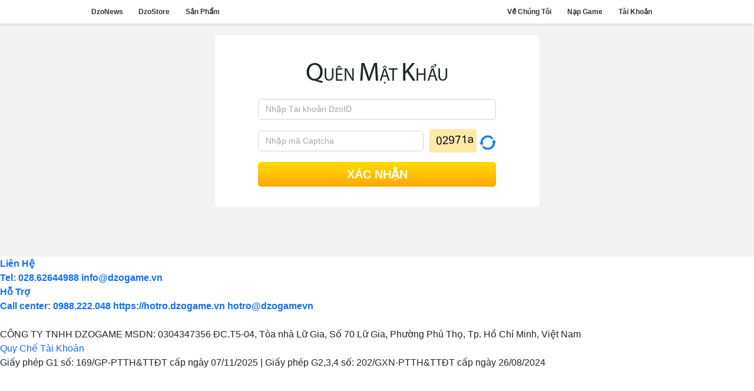

--- FILE ---
content_type: text/html; charset=utf-8
request_url: https://id.dzogame.vn/quen-mat-khau
body_size: 5382
content:



<!DOCTYPE html>
<html>
<head>
    <meta charset="utf-8" />
    <meta name="viewport" content="width=device-width, initial-scale=1.0">
    <link rel="icon" href="https://dzogame.vn/Dzogame-favi-new.png" type="image/x-icon" />
    <title>Dzogame - DzoID - Qu&#234;n mật khẩu</title>

    <link href="/Content/css?v=4lZc3OgipRxaXGSKEbqH9n2d-q17MKb_APBaya-JDg41" rel="stylesheet"/>

    <link href="/Content/swiper?v=0QE3GUsInsTpxexoBdBFrFxesuDlqALAmuwQTUbL9ik1" rel="stylesheet"/>

    <link href="/Content/less?v=Iq3jvS2UXCqie8kemzYvepSPyLL0IPyqK24nLbEYFsU1" rel="stylesheet"/>

    <script src="/bundles/jquery?v=8Oos0avDZyPg-cbyVzvkIfERIE1DGSe3sRQdCSYrgEQ1"></script>

    
    
    
    <script defer src="https://dzogame.vn/DzoHeader/js/DzoHeaderMenu2025.js?v=20260123135854"></script>
    <!-- Footer -->
    
    <script defer src="https://dzogame.vn/DzoFooter/js/DzoFooter2025.js?v=20260123135854"></script>

    

</head>
<body>
    <input hidden id="rootUrl" value="https://id.dzogame.vn" />
    <div class="bg-loading">
        <div class="loading"></div>
    </div>
    <div class="main">
        



<div class="container container-regis">

    <div class="login">
        <div class="bg-loading" style="display:none">
            <div class="loading"></div>
        </div>

        <div class="title">
            <h2><span>Q</span>uên <span>M</span>ật <span>K</span>hẩu</h2>
        </div>
        <div class="body-popup">
<form action="/ForgotPass/Forgot_Pass" data-ajax="true" data-ajax-begin="OnAJAXForgotPassBegin" data-ajax-failure="RegisForgotPassFail" data-ajax-method="POST" data-ajax-success="RegisForgotPassSuccess" id="ForgotPassForm" method="post" role="form"><input name="__RequestVerificationToken" type="hidden" value="Fs4qz9xVzPslozrj2LbDEivErfrfTdMUtKpPhHMnoe4cKTUdE8jlwGrCZGk4QvXqlfx3HTXaZZe0uMDqbqFMHTOGUfqpRs-CitTTTP-zkeY1" />                <table class="table">
                    <tbody>
                        <tr>
                            <td colspan="2">
                                <input autocomplete="off" class="form-control" data-val="true" data-val-length="Độ dài tối thiểu 6 ký tự." data-val-length-max="128" data-val-length-min="6" data-val-required="Vui lòng nhập ID hoặc Email!" id="txtEmail" name="Email" placeholder="Nhập Tài khoản DzoID" type="text" value="" />
                                <span class="field-validation-valid alert-danger" data-valmsg-for="Email" data-valmsg-replace="true"></span>
                            </td>
                        </tr>
                        <tr>
                            <td colspan="2" class="captcha-container">
                                <div class="captcha-container">
                                    <input autocomplete="off" class="form-control" data-val="true" data-val-required="Captcha không hợp lệ!" id="txtCaptcha" name="Captcha" placeholder="Nhập mã Captcha" type="text" value="" />
                                    <div class="captcha-content">
                                        <img style="margin-right:5px;" class="captcha">
                                        <img style="width:28px;margin-top:5px;cursor: pointer;" onclick="javascript:RefreshCaptcha();" src="https://id.dzogame.vn/Assets/General/img/retry.png">

                                    </div>
                                </div>
                                <span class="field-validation-valid alert-danger" data-valmsg-for="Captcha" data-valmsg-replace="true"></span>
                            </td>
                        </tr>
                        <tr><td colspan="2"><input type="submit" class="btn form-control" value="Xác nhận"></td></tr>
                    </tbody>
                </table>
</form>        </div>
    </div>
</div>


    </div>
    <!--footer-->
    


    
    <script>

        var rootUrl = $('#rootUrl').val();

        $(document).ready(function () {
            checkAndChangeHref();
          /*  checkAndChangeRuleText();*/
        });

        function checkAndChangeHref() {
            var $element = $('.rule a'); // Chọn phần tử cần kiểm tra

            if ($element.length > 0) {
                $('.rule a').attr('href', `${rootUrl}/quy-che-tai-khoan`);
            } else {
                setTimeout(checkAndChangeHref, 100); // Kiểm tra lại sau 100ms
            }
        }

        function checkAndChangeRuleText() {

            var $element_TextRule = $('#txt-rule'); // Chọn phần tử cần kiểm tra

            if ($element_TextRule.length > 0) {
                $element_TextRule.html('<b>Giấy Phép số:</b> 380/GP-BTTTT cấp ngày 11/08/2015');
            } else {
                setTimeout(checkAndChangeRuleText, 100); // Kiểm tra lại sau 100ms
            }
        }
    </script>

    <script src="/bundles/jqueryval?v=TUmfGmqyTpUOleNkaQQZ0te3krk8V5X_TmGmOlMno_01"></script>

    <script src="/bundles/bootstrap?v=7nH0CyAszkP1648dKkiy4kRhWdScFoNxdhnrq6qeIbs1"></script>

    <script src="/bundles/sweetalert?v=NPb20yuJ3sD2-_mJuzLdNnM8Mnt2pk5gDJQ7IIHbBbs1"></script>

    <script src="/bundles/js?v=AJHnha_Fq4P-iALtpCh4aq7BcyK9MCLiVHAqra7MnXY1"></script>

    
    <script src="/bundles/ForgotPassjs?v=K0BCf8ex5rRRCMZ-1hss9x-uaKOiMlRIDMfo3wyoz8k1"></script>


</body>
</html>


--- FILE ---
content_type: text/css; charset=utf-8
request_url: https://id.dzogame.vn/Content/css?v=4lZc3OgipRxaXGSKEbqH9n2d-q17MKb_APBaya-JDg41
body_size: 408018
content:
/* Minification failed. Returning unminified contents.
(11,10): run-time error CSS1062: Expected semicolon or closing curly-brace, found '-'
(11,28): run-time error CSS1062: Expected semicolon or closing curly-brace, found '-'
(11,48): run-time error CSS1062: Expected semicolon or closing curly-brace, found '-'
(11,68): run-time error CSS1062: Expected semicolon or closing curly-brace, found '-'
(11,86): run-time error CSS1062: Expected semicolon or closing curly-brace, found '-'
(11,103): run-time error CSS1062: Expected semicolon or closing curly-brace, found '-'
(11,123): run-time error CSS1062: Expected semicolon or closing curly-brace, found '-'
(11,143): run-time error CSS1062: Expected semicolon or closing curly-brace, found '-'
(11,162): run-time error CSS1062: Expected semicolon or closing curly-brace, found '-'
(11,180): run-time error CSS1062: Expected semicolon or closing curly-brace, found '-'
(11,198): run-time error CSS1062: Expected semicolon or closing curly-brace, found '-'
(11,214): run-time error CSS1062: Expected semicolon or closing curly-brace, found '-'
(11,230): run-time error CSS1062: Expected semicolon or closing curly-brace, found '-'
(11,248): run-time error CSS1062: Expected semicolon or closing curly-brace, found '-'
(11,271): run-time error CSS1062: Expected semicolon or closing curly-brace, found '-'
(11,293): run-time error CSS1062: Expected semicolon or closing curly-brace, found '-'
(11,315): run-time error CSS1062: Expected semicolon or closing curly-brace, found '-'
(11,337): run-time error CSS1062: Expected semicolon or closing curly-brace, found '-'
(11,359): run-time error CSS1062: Expected semicolon or closing curly-brace, found '-'
(11,381): run-time error CSS1062: Expected semicolon or closing curly-brace, found '-'
(11,403): run-time error CSS1062: Expected semicolon or closing curly-brace, found '-'
(11,425): run-time error CSS1062: Expected semicolon or closing curly-brace, found '-'
(11,447): run-time error CSS1062: Expected semicolon or closing curly-brace, found '-'
(11,469): run-time error CSS1062: Expected semicolon or closing curly-brace, found '-'
(11,490): run-time error CSS1062: Expected semicolon or closing curly-brace, found '-'
(11,513): run-time error CSS1062: Expected semicolon or closing curly-brace, found '-'
(11,534): run-time error CSS1062: Expected semicolon or closing curly-brace, found '-'
(11,552): run-time error CSS1062: Expected semicolon or closing curly-brace, found '-'
(11,573): run-time error CSS1062: Expected semicolon or closing curly-brace, found '-'
(11,593): run-time error CSS1062: Expected semicolon or closing curly-brace, found '-'
(11,612): run-time error CSS1062: Expected semicolon or closing curly-brace, found '-'
(11,630): run-time error CSS1062: Expected semicolon or closing curly-brace, found '-'
(11,658): run-time error CSS1062: Expected semicolon or closing curly-brace, found '-'
(11,689): run-time error CSS1062: Expected semicolon or closing curly-brace, found '-'
(11,716): run-time error CSS1062: Expected semicolon or closing curly-brace, found '-'
(11,741): run-time error CSS1062: Expected semicolon or closing curly-brace, found '-'
(11,768): run-time error CSS1062: Expected semicolon or closing curly-brace, found '-'
(11,794): run-time error CSS1062: Expected semicolon or closing curly-brace, found '-'
(11,821): run-time error CSS1062: Expected semicolon or closing curly-brace, found '-'
(11,844): run-time error CSS1062: Expected semicolon or closing curly-brace, found '-'
(11,871): run-time error CSS1062: Expected semicolon or closing curly-brace, found '-'
(11,892): run-time error CSS1062: Expected semicolon or closing curly-brace, found '-'
(11,921): run-time error CSS1062: Expected semicolon or closing curly-brace, found '-'
(11,950): run-time error CSS1062: Expected semicolon or closing curly-brace, found '-'
(11,1151): run-time error CSS1062: Expected semicolon or closing curly-brace, found '-'
(11,1250): run-time error CSS1062: Expected semicolon or closing curly-brace, found '-'
(11,1339): run-time error CSS1062: Expected semicolon or closing curly-brace, found '-'
(11,1387): run-time error CSS1062: Expected semicolon or closing curly-brace, found '-'
(11,1412): run-time error CSS1062: Expected semicolon or closing curly-brace, found '-'
(11,1438): run-time error CSS1062: Expected semicolon or closing curly-brace, found '-'
(11,1464): run-time error CSS1062: Expected semicolon or closing curly-brace, found '-'
(11,1488): run-time error CSS1062: Expected semicolon or closing curly-brace, found '-'
(11,1506): run-time error CSS1062: Expected semicolon or closing curly-brace, found '-'
(11,1528): run-time error CSS1062: Expected semicolon or closing curly-brace, found '-'
(11,1552): run-time error CSS1062: Expected semicolon or closing curly-brace, found '-'
(11,1578): run-time error CSS1062: Expected semicolon or closing curly-brace, found '-'
(11,1629): run-time error CSS1062: Expected semicolon or closing curly-brace, found '-'
(11,1657): run-time error CSS1062: Expected semicolon or closing curly-brace, found '-'
(11,1687): run-time error CSS1062: Expected semicolon or closing curly-brace, found '-'
(11,1716): run-time error CSS1062: Expected semicolon or closing curly-brace, found '-'
(11,1743): run-time error CSS1062: Expected semicolon or closing curly-brace, found '-'
(11,1771): run-time error CSS1062: Expected semicolon or closing curly-brace, found '-'
(11,1801): run-time error CSS1062: Expected semicolon or closing curly-brace, found '-'
(11,1825): run-time error CSS1062: Expected semicolon or closing curly-brace, found '-'
(11,1855): run-time error CSS1062: Expected semicolon or closing curly-brace, found '-'
(11,1879): run-time error CSS1062: Expected semicolon or closing curly-brace, found '-'
(11,2053): run-time error CSS1039: Token not allowed after unary operator: '-bs-body-font-family'
(11,2090): run-time error CSS1039: Token not allowed after unary operator: '-bs-body-font-size'
(11,2127): run-time error CSS1039: Token not allowed after unary operator: '-bs-body-font-weight'
(11,2166): run-time error CSS1039: Token not allowed after unary operator: '-bs-body-line-height'
(11,2199): run-time error CSS1039: Token not allowed after unary operator: '-bs-body-color'
(11,2231): run-time error CSS1039: Token not allowed after unary operator: '-bs-body-text-align'
(11,2274): run-time error CSS1039: Token not allowed after unary operator: '-bs-body-bg'
(11,3502): run-time error CSS1039: Token not allowed after unary operator: '-bs-highlight-bg'
(11,3645): run-time error CSS1039: Token not allowed after unary operator: '-bs-link-color'
(11,3706): run-time error CSS1039: Token not allowed after unary operator: '-bs-link-hover-color'
(11,3858): run-time error CSS1039: Token not allowed after unary operator: '-bs-font-monospace'
(11,4065): run-time error CSS1039: Token not allowed after unary operator: '-bs-code-color'
(11,4180): run-time error CSS1039: Token not allowed after unary operator: '-bs-body-bg'
(11,4215): run-time error CSS1039: Token not allowed after unary operator: '-bs-body-color'
(11,7682): run-time error CSS1039: Token not allowed after unary operator: '-bs-border-color'
(11,7970): run-time error CSS1062: Expected semicolon or closing curly-brace, found '-'
(11,7991): run-time error CSS1062: Expected semicolon or closing curly-brace, found '-'
(11,8042): run-time error CSS1039: Token not allowed after unary operator: '-bs-gutter-x'
(11,8085): run-time error CSS1039: Token not allowed after unary operator: '-bs-gutter-x'
(11,8625): run-time error CSS1062: Expected semicolon or closing curly-brace, found '-'
(11,8646): run-time error CSS1062: Expected semicolon or closing curly-brace, found '-'
(11,8716): run-time error CSS1039: Token not allowed after unary operator: '-bs-gutter-y'
(11,8760): run-time error CSS1039: Token not allowed after unary operator: '-bs-gutter-x'
(11,8803): run-time error CSS1039: Token not allowed after unary operator: '-bs-gutter-x'
(11,8889): run-time error CSS1039: Token not allowed after unary operator: '-bs-gutter-x'
(11,8932): run-time error CSS1039: Token not allowed after unary operator: '-bs-gutter-x'
(11,8968): run-time error CSS1039: Token not allowed after unary operator: '-bs-gutter-y'
(11,10144): run-time error CSS1062: Expected semicolon or closing curly-brace, found '-'
(11,10171): run-time error CSS1062: Expected semicolon or closing curly-brace, found '-'
(11,10198): run-time error CSS1062: Expected semicolon or closing curly-brace, found '-'
(11,10231): run-time error CSS1062: Expected semicolon or closing curly-brace, found '-'
(11,10264): run-time error CSS1062: Expected semicolon or closing curly-brace, found '-'
(11,10296): run-time error CSS1062: Expected semicolon or closing curly-brace, found '-'
(11,10328): run-time error CSS1062: Expected semicolon or closing curly-brace, found '-'
(11,10358): run-time error CSS1062: Expected semicolon or closing curly-brace, found '-'
(11,10388): run-time error CSS1062: Expected semicolon or closing curly-brace, found '-'
(11,10420): run-time error CSS1062: Expected semicolon or closing curly-brace, found '-'
(11,10452): run-time error CSS1062: Expected semicolon or closing curly-brace, found '-'
(11,10482): run-time error CSS1062: Expected semicolon or closing curly-brace, found '-'
(11,11817): run-time error CSS1062: Expected semicolon or closing curly-brace, found '-'
(11,11850): run-time error CSS1062: Expected semicolon or closing curly-brace, found '-'
(11,11883): run-time error CSS1062: Expected semicolon or closing curly-brace, found '-'
(11,11922): run-time error CSS1062: Expected semicolon or closing curly-brace, found '-'
(11,11961): run-time error CSS1062: Expected semicolon or closing curly-brace, found '-'
(11,11999): run-time error CSS1062: Expected semicolon or closing curly-brace, found '-'
(11,12037): run-time error CSS1062: Expected semicolon or closing curly-brace, found '-'
(11,12073): run-time error CSS1062: Expected semicolon or closing curly-brace, found '-'
(11,12109): run-time error CSS1062: Expected semicolon or closing curly-brace, found '-'
(11,12147): run-time error CSS1062: Expected semicolon or closing curly-brace, found '-'
(11,12185): run-time error CSS1062: Expected semicolon or closing curly-brace, found '-'
(11,12221): run-time error CSS1062: Expected semicolon or closing curly-brace, found '-'
(11,13557): run-time error CSS1062: Expected semicolon or closing curly-brace, found '-'
(11,13590): run-time error CSS1062: Expected semicolon or closing curly-brace, found '-'
(11,13623): run-time error CSS1062: Expected semicolon or closing curly-brace, found '-'
(11,13662): run-time error CSS1062: Expected semicolon or closing curly-brace, found '-'
(11,13701): run-time error CSS1062: Expected semicolon or closing curly-brace, found '-'
(11,13739): run-time error CSS1062: Expected semicolon or closing curly-brace, found '-'
(11,13777): run-time error CSS1062: Expected semicolon or closing curly-brace, found '-'
(11,13813): run-time error CSS1062: Expected semicolon or closing curly-brace, found '-'
(11,13849): run-time error CSS1062: Expected semicolon or closing curly-brace, found '-'
(11,13887): run-time error CSS1062: Expected semicolon or closing curly-brace, found '-'
(11,13925): run-time error CSS1062: Expected semicolon or closing curly-brace, found '-'
(11,13961): run-time error CSS1062: Expected semicolon or closing curly-brace, found '-'
(11,15297): run-time error CSS1062: Expected semicolon or closing curly-brace, found '-'
(11,15330): run-time error CSS1062: Expected semicolon or closing curly-brace, found '-'
(11,15363): run-time error CSS1062: Expected semicolon or closing curly-brace, found '-'
(11,15402): run-time error CSS1062: Expected semicolon or closing curly-brace, found '-'
(11,15441): run-time error CSS1062: Expected semicolon or closing curly-brace, found '-'
(11,15479): run-time error CSS1062: Expected semicolon or closing curly-brace, found '-'
(11,15517): run-time error CSS1062: Expected semicolon or closing curly-brace, found '-'
(11,15553): run-time error CSS1062: Expected semicolon or closing curly-brace, found '-'
(11,15589): run-time error CSS1062: Expected semicolon or closing curly-brace, found '-'
(11,15627): run-time error CSS1062: Expected semicolon or closing curly-brace, found '-'
(11,15665): run-time error CSS1062: Expected semicolon or closing curly-brace, found '-'
(11,15701): run-time error CSS1062: Expected semicolon or closing curly-brace, found '-'
(11,17038): run-time error CSS1062: Expected semicolon or closing curly-brace, found '-'
(11,17071): run-time error CSS1062: Expected semicolon or closing curly-brace, found '-'
(11,17104): run-time error CSS1062: Expected semicolon or closing curly-brace, found '-'
(11,17143): run-time error CSS1062: Expected semicolon or closing curly-brace, found '-'
(11,17182): run-time error CSS1062: Expected semicolon or closing curly-brace, found '-'
(11,17220): run-time error CSS1062: Expected semicolon or closing curly-brace, found '-'
(11,17258): run-time error CSS1062: Expected semicolon or closing curly-brace, found '-'
(11,17294): run-time error CSS1062: Expected semicolon or closing curly-brace, found '-'
(11,17330): run-time error CSS1062: Expected semicolon or closing curly-brace, found '-'
(11,17368): run-time error CSS1062: Expected semicolon or closing curly-brace, found '-'
(11,17406): run-time error CSS1062: Expected semicolon or closing curly-brace, found '-'
(11,17442): run-time error CSS1062: Expected semicolon or closing curly-brace, found '-'
(11,18814): run-time error CSS1062: Expected semicolon or closing curly-brace, found '-'
(11,18849): run-time error CSS1062: Expected semicolon or closing curly-brace, found '-'
(11,18884): run-time error CSS1062: Expected semicolon or closing curly-brace, found '-'
(11,18925): run-time error CSS1062: Expected semicolon or closing curly-brace, found '-'
(11,18966): run-time error CSS1062: Expected semicolon or closing curly-brace, found '-'
(11,19006): run-time error CSS1062: Expected semicolon or closing curly-brace, found '-'
(11,19046): run-time error CSS1062: Expected semicolon or closing curly-brace, found '-'
(11,19084): run-time error CSS1062: Expected semicolon or closing curly-brace, found '-'
(11,19122): run-time error CSS1062: Expected semicolon or closing curly-brace, found '-'
(11,19162): run-time error CSS1062: Expected semicolon or closing curly-brace, found '-'
(11,19202): run-time error CSS1062: Expected semicolon or closing curly-brace, found '-'
(11,19240): run-time error CSS1062: Expected semicolon or closing curly-brace, found '-'
(11,19267): run-time error CSS1062: Expected semicolon or closing curly-brace, found '-'
(11,19305): run-time error CSS1062: Expected semicolon or closing curly-brace, found '-'
(11,19331): run-time error CSS1062: Expected semicolon or closing curly-brace, found '-'
(11,19378): run-time error CSS1062: Expected semicolon or closing curly-brace, found '-'
(11,19411): run-time error CSS1062: Expected semicolon or closing curly-brace, found '-'
(11,19457): run-time error CSS1062: Expected semicolon or closing curly-brace, found '-'
(11,19499): run-time error CSS1062: Expected semicolon or closing curly-brace, found '-'
(11,19544): run-time error CSS1062: Expected semicolon or closing curly-brace, found '-'
(11,19584): run-time error CSS1062: Expected semicolon or closing curly-brace, found '-'
(11,19628): run-time error CSS1062: Expected semicolon or closing curly-brace, found '-'
(11,19710): run-time error CSS1039: Token not allowed after unary operator: '-bs-table-color'
(11,19764): run-time error CSS1039: Token not allowed after unary operator: '-bs-table-border-color'
(11,19855): run-time error CSS1039: Token not allowed after unary operator: '-bs-table-bg'
(11,19928): run-time error CSS1039: Token not allowed after unary operator: '-bs-table-accent-bg'
(11,20416): run-time error CSS1062: Expected semicolon or closing curly-brace, found '-'
(11,20475): run-time error CSS1039: Token not allowed after unary operator: '-bs-table-striped-color'
(11,20555): run-time error CSS1062: Expected semicolon or closing curly-brace, found '-'
(11,20614): run-time error CSS1039: Token not allowed after unary operator: '-bs-table-striped-color'
(11,20653): run-time error CSS1062: Expected semicolon or closing curly-brace, found '-'
(11,20711): run-time error CSS1039: Token not allowed after unary operator: '-bs-table-active-color'
(11,20765): run-time error CSS1062: Expected semicolon or closing curly-brace, found '-'
(11,20822): run-time error CSS1039: Token not allowed after unary operator: '-bs-table-hover-color'
(11,20860): run-time error CSS1062: Expected semicolon or closing curly-brace, found '-'
(11,20882): run-time error CSS1062: Expected semicolon or closing curly-brace, found '-'
(11,20904): run-time error CSS1062: Expected semicolon or closing curly-brace, found '-'
(11,20936): run-time error CSS1062: Expected semicolon or closing curly-brace, found '-'
(11,20966): run-time error CSS1062: Expected semicolon or closing curly-brace, found '-'
(11,20996): run-time error CSS1062: Expected semicolon or closing curly-brace, found '-'
(11,21025): run-time error CSS1062: Expected semicolon or closing curly-brace, found '-'
(11,21054): run-time error CSS1062: Expected semicolon or closing curly-brace, found '-'
(11,21082): run-time error CSS1062: Expected semicolon or closing curly-brace, found '-'
(11,21121): run-time error CSS1039: Token not allowed after unary operator: '-bs-table-color'
(11,21156): run-time error CSS1039: Token not allowed after unary operator: '-bs-table-border-color'
(11,21197): run-time error CSS1062: Expected semicolon or closing curly-brace, found '-'
(11,21219): run-time error CSS1062: Expected semicolon or closing curly-brace, found '-'
(11,21241): run-time error CSS1062: Expected semicolon or closing curly-brace, found '-'
(11,21273): run-time error CSS1062: Expected semicolon or closing curly-brace, found '-'
(11,21303): run-time error CSS1062: Expected semicolon or closing curly-brace, found '-'
(11,21333): run-time error CSS1062: Expected semicolon or closing curly-brace, found '-'
(11,21362): run-time error CSS1062: Expected semicolon or closing curly-brace, found '-'
(11,21391): run-time error CSS1062: Expected semicolon or closing curly-brace, found '-'
(11,21419): run-time error CSS1062: Expected semicolon or closing curly-brace, found '-'
(11,21458): run-time error CSS1039: Token not allowed after unary operator: '-bs-table-color'
(11,21493): run-time error CSS1039: Token not allowed after unary operator: '-bs-table-border-color'
(11,21532): run-time error CSS1062: Expected semicolon or closing curly-brace, found '-'
(11,21554): run-time error CSS1062: Expected semicolon or closing curly-brace, found '-'
(11,21576): run-time error CSS1062: Expected semicolon or closing curly-brace, found '-'
(11,21608): run-time error CSS1062: Expected semicolon or closing curly-brace, found '-'
(11,21638): run-time error CSS1062: Expected semicolon or closing curly-brace, found '-'
(11,21668): run-time error CSS1062: Expected semicolon or closing curly-brace, found '-'
(11,21697): run-time error CSS1062: Expected semicolon or closing curly-brace, found '-'
(11,21726): run-time error CSS1062: Expected semicolon or closing curly-brace, found '-'
(11,21754): run-time error CSS1062: Expected semicolon or closing curly-brace, found '-'
(11,21793): run-time error CSS1039: Token not allowed after unary operator: '-bs-table-color'
(11,21828): run-time error CSS1039: Token not allowed after unary operator: '-bs-table-border-color'
(11,21864): run-time error CSS1062: Expected semicolon or closing curly-brace, found '-'
(11,21886): run-time error CSS1062: Expected semicolon or closing curly-brace, found '-'
(11,21908): run-time error CSS1062: Expected semicolon or closing curly-brace, found '-'
(11,21940): run-time error CSS1062: Expected semicolon or closing curly-brace, found '-'
(11,21970): run-time error CSS1062: Expected semicolon or closing curly-brace, found '-'
(11,22000): run-time error CSS1062: Expected semicolon or closing curly-brace, found '-'
(11,22029): run-time error CSS1062: Expected semicolon or closing curly-brace, found '-'
(11,22058): run-time error CSS1062: Expected semicolon or closing curly-brace, found '-'
(11,22086): run-time error CSS1062: Expected semicolon or closing curly-brace, found '-'
(11,22125): run-time error CSS1039: Token not allowed after unary operator: '-bs-table-color'
(11,22160): run-time error CSS1039: Token not allowed after unary operator: '-bs-table-border-color'
(11,22199): run-time error CSS1062: Expected semicolon or closing curly-brace, found '-'
(11,22221): run-time error CSS1062: Expected semicolon or closing curly-brace, found '-'
(11,22243): run-time error CSS1062: Expected semicolon or closing curly-brace, found '-'
(11,22275): run-time error CSS1062: Expected semicolon or closing curly-brace, found '-'
(11,22305): run-time error CSS1062: Expected semicolon or closing curly-brace, found '-'
(11,22335): run-time error CSS1062: Expected semicolon or closing curly-brace, found '-'
(11,22364): run-time error CSS1062: Expected semicolon or closing curly-brace, found '-'
(11,22393): run-time error CSS1062: Expected semicolon or closing curly-brace, found '-'
(11,22421): run-time error CSS1062: Expected semicolon or closing curly-brace, found '-'
(11,22460): run-time error CSS1039: Token not allowed after unary operator: '-bs-table-color'
(11,22495): run-time error CSS1039: Token not allowed after unary operator: '-bs-table-border-color'
(11,22533): run-time error CSS1062: Expected semicolon or closing curly-brace, found '-'
(11,22555): run-time error CSS1062: Expected semicolon or closing curly-brace, found '-'
(11,22577): run-time error CSS1062: Expected semicolon or closing curly-brace, found '-'
(11,22609): run-time error CSS1062: Expected semicolon or closing curly-brace, found '-'
(11,22639): run-time error CSS1062: Expected semicolon or closing curly-brace, found '-'
(11,22669): run-time error CSS1062: Expected semicolon or closing curly-brace, found '-'
(11,22698): run-time error CSS1062: Expected semicolon or closing curly-brace, found '-'
(11,22727): run-time error CSS1062: Expected semicolon or closing curly-brace, found '-'
(11,22755): run-time error CSS1062: Expected semicolon or closing curly-brace, found '-'
(11,22794): run-time error CSS1039: Token not allowed after unary operator: '-bs-table-color'
(11,22829): run-time error CSS1039: Token not allowed after unary operator: '-bs-table-border-color'
(11,22866): run-time error CSS1062: Expected semicolon or closing curly-brace, found '-'
(11,22888): run-time error CSS1062: Expected semicolon or closing curly-brace, found '-'
(11,22910): run-time error CSS1062: Expected semicolon or closing curly-brace, found '-'
(11,22942): run-time error CSS1062: Expected semicolon or closing curly-brace, found '-'
(11,22972): run-time error CSS1062: Expected semicolon or closing curly-brace, found '-'
(11,23002): run-time error CSS1062: Expected semicolon or closing curly-brace, found '-'
(11,23031): run-time error CSS1062: Expected semicolon or closing curly-brace, found '-'
(11,23060): run-time error CSS1062: Expected semicolon or closing curly-brace, found '-'
(11,23088): run-time error CSS1062: Expected semicolon or closing curly-brace, found '-'
(11,23127): run-time error CSS1039: Token not allowed after unary operator: '-bs-table-color'
(11,23162): run-time error CSS1039: Token not allowed after unary operator: '-bs-table-border-color'
(11,23198): run-time error CSS1062: Expected semicolon or closing curly-brace, found '-'
(11,23220): run-time error CSS1062: Expected semicolon or closing curly-brace, found '-'
(11,23242): run-time error CSS1062: Expected semicolon or closing curly-brace, found '-'
(11,23274): run-time error CSS1062: Expected semicolon or closing curly-brace, found '-'
(11,23304): run-time error CSS1062: Expected semicolon or closing curly-brace, found '-'
(11,23334): run-time error CSS1062: Expected semicolon or closing curly-brace, found '-'
(11,23363): run-time error CSS1062: Expected semicolon or closing curly-brace, found '-'
(11,23392): run-time error CSS1062: Expected semicolon or closing curly-brace, found '-'
(11,23420): run-time error CSS1062: Expected semicolon or closing curly-brace, found '-'
(11,23459): run-time error CSS1039: Token not allowed after unary operator: '-bs-table-color'
(11,23494): run-time error CSS1039: Token not allowed after unary operator: '-bs-table-border-color'
(11,46069): run-time error CSS1062: Expected semicolon or closing curly-brace, found '-'
(11,46096): run-time error CSS1062: Expected semicolon or closing curly-brace, found '-'
(11,46124): run-time error CSS1062: Expected semicolon or closing curly-brace, found '-'
(11,46147): run-time error CSS1062: Expected semicolon or closing curly-brace, found '-'
(11,46171): run-time error CSS1062: Expected semicolon or closing curly-brace, found '-'
(11,46196): run-time error CSS1062: Expected semicolon or closing curly-brace, found '-'
(11,46221): run-time error CSS1062: Expected semicolon or closing curly-brace, found '-'
(11,46244): run-time error CSS1062: Expected semicolon or closing curly-brace, found '-'
(11,46268): run-time error CSS1062: Expected semicolon or closing curly-brace, found '-'
(11,46294): run-time error CSS1062: Expected semicolon or closing curly-brace, found '-'
(11,46328): run-time error CSS1062: Expected semicolon or closing curly-brace, found '-'
(11,46360): run-time error CSS1062: Expected semicolon or closing curly-brace, found '-'
(11,46400): run-time error CSS1062: Expected semicolon or closing curly-brace, found '-'
(11,46491): run-time error CSS1062: Expected semicolon or closing curly-brace, found '-'
(11,46522): run-time error CSS1062: Expected semicolon or closing curly-brace, found '-'
(11,46637): run-time error CSS1039: Token not allowed after unary operator: '-bs-btn-padding-y'
(11,46661): run-time error CSS1039: Token not allowed after unary operator: '-bs-btn-padding-x'
(11,46697): run-time error CSS1039: Token not allowed after unary operator: '-bs-btn-font-family'
(11,46733): run-time error CSS1039: Token not allowed after unary operator: '-bs-btn-font-size'
(11,46769): run-time error CSS1039: Token not allowed after unary operator: '-bs-btn-font-weight'
(11,46807): run-time error CSS1039: Token not allowed after unary operator: '-bs-btn-line-height'
(11,46839): run-time error CSS1039: Token not allowed after unary operator: '-bs-btn-color'
(11,47006): run-time error CSS1039: Token not allowed after unary operator: '-bs-btn-border-width'
(11,47039): run-time error CSS1039: Token not allowed after unary operator: '-bs-btn-border-color'
(11,47080): run-time error CSS1039: Token not allowed after unary operator: '-bs-btn-border-radius'
(11,47125): run-time error CSS1039: Token not allowed after unary operator: '-bs-btn-bg'
(11,47346): run-time error CSS1039: Token not allowed after unary operator: '-bs-btn-hover-color'
(11,47389): run-time error CSS1039: Token not allowed after unary operator: '-bs-btn-hover-bg'
(11,47425): run-time error CSS1039: Token not allowed after unary operator: '-bs-btn-hover-border-color'
(11,47486): run-time error CSS1039: Token not allowed after unary operator: '-bs-btn-color'
(11,47523): run-time error CSS1039: Token not allowed after unary operator: '-bs-btn-bg'
(11,47553): run-time error CSS1039: Token not allowed after unary operator: '-bs-btn-border-color'
(11,47605): run-time error CSS1039: Token not allowed after unary operator: '-bs-btn-hover-color'
(11,47648): run-time error CSS1039: Token not allowed after unary operator: '-bs-btn-hover-bg'
(11,47684): run-time error CSS1039: Token not allowed after unary operator: '-bs-btn-hover-border-color'
(11,47738): run-time error CSS1039: Token not allowed after unary operator: '-bs-btn-focus-box-shadow'
(11,47812): run-time error CSS1039: Token not allowed after unary operator: '-bs-btn-hover-border-color'
(11,47866): run-time error CSS1039: Token not allowed after unary operator: '-bs-btn-focus-box-shadow'
(11,48002): run-time error CSS1039: Token not allowed after unary operator: '-bs-btn-active-color'
(11,48046): run-time error CSS1039: Token not allowed after unary operator: '-bs-btn-active-bg'
(11,48083): run-time error CSS1039: Token not allowed after unary operator: '-bs-btn-active-border-color'
(11,48297): run-time error CSS1039: Token not allowed after unary operator: '-bs-btn-focus-box-shadow'
(11,48385): run-time error CSS1039: Token not allowed after unary operator: '-bs-btn-disabled-color'
(11,48451): run-time error CSS1039: Token not allowed after unary operator: '-bs-btn-disabled-bg'
(11,48490): run-time error CSS1039: Token not allowed after unary operator: '-bs-btn-disabled-border-color'
(11,48534): run-time error CSS1039: Token not allowed after unary operator: '-bs-btn-disabled-opacity'
(11,48573): run-time error CSS1062: Expected semicolon or closing curly-brace, found '-'
(11,48593): run-time error CSS1062: Expected semicolon or closing curly-brace, found '-'
(11,48613): run-time error CSS1062: Expected semicolon or closing curly-brace, found '-'
(11,48643): run-time error CSS1062: Expected semicolon or closing curly-brace, found '-'
(11,48669): run-time error CSS1062: Expected semicolon or closing curly-brace, found '-'
(11,48695): run-time error CSS1062: Expected semicolon or closing curly-brace, found '-'
(11,48731): run-time error CSS1062: Expected semicolon or closing curly-brace, found '-'
(11,48768): run-time error CSS1062: Expected semicolon or closing curly-brace, found '-'
(11,48795): run-time error CSS1062: Expected semicolon or closing curly-brace, found '-'
(11,48822): run-time error CSS1062: Expected semicolon or closing curly-brace, found '-'
(11,48859): run-time error CSS1062: Expected semicolon or closing curly-brace, found '-'
(11,48919): run-time error CSS1062: Expected semicolon or closing curly-brace, found '-'
(11,48948): run-time error CSS1062: Expected semicolon or closing curly-brace, found '-'
(11,48977): run-time error CSS1062: Expected semicolon or closing curly-brace, found '-'
(11,49031): run-time error CSS1062: Expected semicolon or closing curly-brace, found '-'
(11,49051): run-time error CSS1062: Expected semicolon or closing curly-brace, found '-'
(11,49071): run-time error CSS1062: Expected semicolon or closing curly-brace, found '-'
(11,49101): run-time error CSS1062: Expected semicolon or closing curly-brace, found '-'
(11,49127): run-time error CSS1062: Expected semicolon or closing curly-brace, found '-'
(11,49153): run-time error CSS1062: Expected semicolon or closing curly-brace, found '-'
(11,49189): run-time error CSS1062: Expected semicolon or closing curly-brace, found '-'
(11,49227): run-time error CSS1062: Expected semicolon or closing curly-brace, found '-'
(11,49254): run-time error CSS1062: Expected semicolon or closing curly-brace, found '-'
(11,49281): run-time error CSS1062: Expected semicolon or closing curly-brace, found '-'
(11,49318): run-time error CSS1062: Expected semicolon or closing curly-brace, found '-'
(11,49378): run-time error CSS1062: Expected semicolon or closing curly-brace, found '-'
(11,49407): run-time error CSS1062: Expected semicolon or closing curly-brace, found '-'
(11,49436): run-time error CSS1062: Expected semicolon or closing curly-brace, found '-'
(11,49488): run-time error CSS1062: Expected semicolon or closing curly-brace, found '-'
(11,49508): run-time error CSS1062: Expected semicolon or closing curly-brace, found '-'
(11,49528): run-time error CSS1062: Expected semicolon or closing curly-brace, found '-'
(11,49558): run-time error CSS1062: Expected semicolon or closing curly-brace, found '-'
(11,49584): run-time error CSS1062: Expected semicolon or closing curly-brace, found '-'
(11,49610): run-time error CSS1062: Expected semicolon or closing curly-brace, found '-'
(11,49646): run-time error CSS1062: Expected semicolon or closing curly-brace, found '-'
(11,49683): run-time error CSS1062: Expected semicolon or closing curly-brace, found '-'
(11,49710): run-time error CSS1062: Expected semicolon or closing curly-brace, found '-'
(11,49737): run-time error CSS1062: Expected semicolon or closing curly-brace, found '-'
(11,49774): run-time error CSS1062: Expected semicolon or closing curly-brace, found '-'
(11,49834): run-time error CSS1062: Expected semicolon or closing curly-brace, found '-'
(11,49863): run-time error CSS1062: Expected semicolon or closing curly-brace, found '-'
(11,49892): run-time error CSS1062: Expected semicolon or closing curly-brace, found '-'
(11,49941): run-time error CSS1062: Expected semicolon or closing curly-brace, found '-'
(11,49961): run-time error CSS1062: Expected semicolon or closing curly-brace, found '-'
(11,49981): run-time error CSS1062: Expected semicolon or closing curly-brace, found '-'
(11,50011): run-time error CSS1062: Expected semicolon or closing curly-brace, found '-'
(11,50037): run-time error CSS1062: Expected semicolon or closing curly-brace, found '-'
(11,50063): run-time error CSS1062: Expected semicolon or closing curly-brace, found '-'
(11,50099): run-time error CSS1062: Expected semicolon or closing curly-brace, found '-'
(11,50136): run-time error CSS1062: Expected semicolon or closing curly-brace, found '-'
(11,50163): run-time error CSS1062: Expected semicolon or closing curly-brace, found '-'
(11,50190): run-time error CSS1062: Expected semicolon or closing curly-brace, found '-'
(11,50227): run-time error CSS1062: Expected semicolon or closing curly-brace, found '-'
(11,50287): run-time error CSS1062: Expected semicolon or closing curly-brace, found '-'
(11,50316): run-time error CSS1062: Expected semicolon or closing curly-brace, found '-'
(11,50345): run-time error CSS1062: Expected semicolon or closing curly-brace, found '-'
(11,50397): run-time error CSS1062: Expected semicolon or closing curly-brace, found '-'
(11,50417): run-time error CSS1062: Expected semicolon or closing curly-brace, found '-'
(11,50437): run-time error CSS1062: Expected semicolon or closing curly-brace, found '-'
(11,50467): run-time error CSS1062: Expected semicolon or closing curly-brace, found '-'
(11,50493): run-time error CSS1062: Expected semicolon or closing curly-brace, found '-'
(11,50519): run-time error CSS1062: Expected semicolon or closing curly-brace, found '-'
(11,50555): run-time error CSS1062: Expected semicolon or closing curly-brace, found '-'
(11,50591): run-time error CSS1062: Expected semicolon or closing curly-brace, found '-'
(11,50618): run-time error CSS1062: Expected semicolon or closing curly-brace, found '-'
(11,50645): run-time error CSS1062: Expected semicolon or closing curly-brace, found '-'
(11,50682): run-time error CSS1062: Expected semicolon or closing curly-brace, found '-'
(11,50742): run-time error CSS1062: Expected semicolon or closing curly-brace, found '-'
(11,50771): run-time error CSS1062: Expected semicolon or closing curly-brace, found '-'
(11,50800): run-time error CSS1062: Expected semicolon or closing curly-brace, found '-'
(11,50851): run-time error CSS1062: Expected semicolon or closing curly-brace, found '-'
(11,50871): run-time error CSS1062: Expected semicolon or closing curly-brace, found '-'
(11,50891): run-time error CSS1062: Expected semicolon or closing curly-brace, found '-'
(11,50921): run-time error CSS1062: Expected semicolon or closing curly-brace, found '-'
(11,50947): run-time error CSS1062: Expected semicolon or closing curly-brace, found '-'
(11,50973): run-time error CSS1062: Expected semicolon or closing curly-brace, found '-'
(11,51009): run-time error CSS1062: Expected semicolon or closing curly-brace, found '-'
(11,51045): run-time error CSS1062: Expected semicolon or closing curly-brace, found '-'
(11,51072): run-time error CSS1062: Expected semicolon or closing curly-brace, found '-'
(11,51099): run-time error CSS1062: Expected semicolon or closing curly-brace, found '-'
(11,51136): run-time error CSS1062: Expected semicolon or closing curly-brace, found '-'
(11,51196): run-time error CSS1062: Expected semicolon or closing curly-brace, found '-'
(11,51225): run-time error CSS1062: Expected semicolon or closing curly-brace, found '-'
(11,51254): run-time error CSS1062: Expected semicolon or closing curly-brace, found '-'
(11,51304): run-time error CSS1062: Expected semicolon or closing curly-brace, found '-'
(11,51324): run-time error CSS1062: Expected semicolon or closing curly-brace, found '-'
(11,51344): run-time error CSS1062: Expected semicolon or closing curly-brace, found '-'
(11,51374): run-time error CSS1062: Expected semicolon or closing curly-brace, found '-'
(11,51400): run-time error CSS1062: Expected semicolon or closing curly-brace, found '-'
(11,51426): run-time error CSS1062: Expected semicolon or closing curly-brace, found '-'
(11,51462): run-time error CSS1062: Expected semicolon or closing curly-brace, found '-'
(11,51500): run-time error CSS1062: Expected semicolon or closing curly-brace, found '-'
(11,51527): run-time error CSS1062: Expected semicolon or closing curly-brace, found '-'
(11,51554): run-time error CSS1062: Expected semicolon or closing curly-brace, found '-'
(11,51591): run-time error CSS1062: Expected semicolon or closing curly-brace, found '-'
(11,51651): run-time error CSS1062: Expected semicolon or closing curly-brace, found '-'
(11,51680): run-time error CSS1062: Expected semicolon or closing curly-brace, found '-'
(11,51709): run-time error CSS1062: Expected semicolon or closing curly-brace, found '-'
(11,51758): run-time error CSS1062: Expected semicolon or closing curly-brace, found '-'
(11,51778): run-time error CSS1062: Expected semicolon or closing curly-brace, found '-'
(11,51798): run-time error CSS1062: Expected semicolon or closing curly-brace, found '-'
(11,51828): run-time error CSS1062: Expected semicolon or closing curly-brace, found '-'
(11,51854): run-time error CSS1062: Expected semicolon or closing curly-brace, found '-'
(11,51880): run-time error CSS1062: Expected semicolon or closing curly-brace, found '-'
(11,51916): run-time error CSS1062: Expected semicolon or closing curly-brace, found '-'
(11,51951): run-time error CSS1062: Expected semicolon or closing curly-brace, found '-'
(11,51978): run-time error CSS1062: Expected semicolon or closing curly-brace, found '-'
(11,52005): run-time error CSS1062: Expected semicolon or closing curly-brace, found '-'
(11,52042): run-time error CSS1062: Expected semicolon or closing curly-brace, found '-'
(11,52102): run-time error CSS1062: Expected semicolon or closing curly-brace, found '-'
(11,52131): run-time error CSS1062: Expected semicolon or closing curly-brace, found '-'
(11,52160): run-time error CSS1062: Expected semicolon or closing curly-brace, found '-'
(11,52220): run-time error CSS1062: Expected semicolon or closing curly-brace, found '-'
(11,52243): run-time error CSS1062: Expected semicolon or closing curly-brace, found '-'
(11,52273): run-time error CSS1062: Expected semicolon or closing curly-brace, found '-'
(11,52299): run-time error CSS1062: Expected semicolon or closing curly-brace, found '-'
(11,52325): run-time error CSS1062: Expected semicolon or closing curly-brace, found '-'
(11,52361): run-time error CSS1062: Expected semicolon or closing curly-brace, found '-'
(11,52398): run-time error CSS1062: Expected semicolon or closing curly-brace, found '-'
(11,52425): run-time error CSS1062: Expected semicolon or closing curly-brace, found '-'
(11,52452): run-time error CSS1062: Expected semicolon or closing curly-brace, found '-'
(11,52489): run-time error CSS1062: Expected semicolon or closing curly-brace, found '-'
(11,52549): run-time error CSS1062: Expected semicolon or closing curly-brace, found '-'
(11,52581): run-time error CSS1062: Expected semicolon or closing curly-brace, found '-'
(11,52614): run-time error CSS1062: Expected semicolon or closing curly-brace, found '-'
(11,52653): run-time error CSS1062: Expected semicolon or closing curly-brace, found '-'
(11,52695): run-time error CSS1062: Expected semicolon or closing curly-brace, found '-'
(11,52718): run-time error CSS1062: Expected semicolon or closing curly-brace, found '-'
(11,52748): run-time error CSS1062: Expected semicolon or closing curly-brace, found '-'
(11,52774): run-time error CSS1062: Expected semicolon or closing curly-brace, found '-'
(11,52800): run-time error CSS1062: Expected semicolon or closing curly-brace, found '-'
(11,52836): run-time error CSS1062: Expected semicolon or closing curly-brace, found '-'
(11,52874): run-time error CSS1062: Expected semicolon or closing curly-brace, found '-'
(11,52901): run-time error CSS1062: Expected semicolon or closing curly-brace, found '-'
(11,52928): run-time error CSS1062: Expected semicolon or closing curly-brace, found '-'
(11,52965): run-time error CSS1062: Expected semicolon or closing curly-brace, found '-'
(11,53025): run-time error CSS1062: Expected semicolon or closing curly-brace, found '-'
(11,53057): run-time error CSS1062: Expected semicolon or closing curly-brace, found '-'
(11,53090): run-time error CSS1062: Expected semicolon or closing curly-brace, found '-'
(11,53129): run-time error CSS1062: Expected semicolon or closing curly-brace, found '-'
(11,53169): run-time error CSS1062: Expected semicolon or closing curly-brace, found '-'
(11,53192): run-time error CSS1062: Expected semicolon or closing curly-brace, found '-'
(11,53222): run-time error CSS1062: Expected semicolon or closing curly-brace, found '-'
(11,53248): run-time error CSS1062: Expected semicolon or closing curly-brace, found '-'
(11,53274): run-time error CSS1062: Expected semicolon or closing curly-brace, found '-'
(11,53310): run-time error CSS1062: Expected semicolon or closing curly-brace, found '-'
(11,53346): run-time error CSS1062: Expected semicolon or closing curly-brace, found '-'
(11,53373): run-time error CSS1062: Expected semicolon or closing curly-brace, found '-'
(11,53400): run-time error CSS1062: Expected semicolon or closing curly-brace, found '-'
(11,53437): run-time error CSS1062: Expected semicolon or closing curly-brace, found '-'
(11,53497): run-time error CSS1062: Expected semicolon or closing curly-brace, found '-'
(11,53529): run-time error CSS1062: Expected semicolon or closing curly-brace, found '-'
(11,53562): run-time error CSS1062: Expected semicolon or closing curly-brace, found '-'
(11,53601): run-time error CSS1062: Expected semicolon or closing curly-brace, found '-'
(11,53638): run-time error CSS1062: Expected semicolon or closing curly-brace, found '-'
(11,53661): run-time error CSS1062: Expected semicolon or closing curly-brace, found '-'
(11,53691): run-time error CSS1062: Expected semicolon or closing curly-brace, found '-'
(11,53717): run-time error CSS1062: Expected semicolon or closing curly-brace, found '-'
(11,53743): run-time error CSS1062: Expected semicolon or closing curly-brace, found '-'
(11,53779): run-time error CSS1062: Expected semicolon or closing curly-brace, found '-'
(11,53816): run-time error CSS1062: Expected semicolon or closing curly-brace, found '-'
(11,53843): run-time error CSS1062: Expected semicolon or closing curly-brace, found '-'
(11,53870): run-time error CSS1062: Expected semicolon or closing curly-brace, found '-'
(11,53907): run-time error CSS1062: Expected semicolon or closing curly-brace, found '-'
(11,53967): run-time error CSS1062: Expected semicolon or closing curly-brace, found '-'
(11,53999): run-time error CSS1062: Expected semicolon or closing curly-brace, found '-'
(11,54032): run-time error CSS1062: Expected semicolon or closing curly-brace, found '-'
(11,54071): run-time error CSS1062: Expected semicolon or closing curly-brace, found '-'
(11,54111): run-time error CSS1062: Expected semicolon or closing curly-brace, found '-'
(11,54134): run-time error CSS1062: Expected semicolon or closing curly-brace, found '-'
(11,54164): run-time error CSS1062: Expected semicolon or closing curly-brace, found '-'
(11,54190): run-time error CSS1062: Expected semicolon or closing curly-brace, found '-'
(11,54216): run-time error CSS1062: Expected semicolon or closing curly-brace, found '-'
(11,54252): run-time error CSS1062: Expected semicolon or closing curly-brace, found '-'
(11,54288): run-time error CSS1062: Expected semicolon or closing curly-brace, found '-'
(11,54315): run-time error CSS1062: Expected semicolon or closing curly-brace, found '-'
(11,54342): run-time error CSS1062: Expected semicolon or closing curly-brace, found '-'
(11,54379): run-time error CSS1062: Expected semicolon or closing curly-brace, found '-'
(11,54439): run-time error CSS1062: Expected semicolon or closing curly-brace, found '-'
(11,54471): run-time error CSS1062: Expected semicolon or closing curly-brace, found '-'
(11,54504): run-time error CSS1062: Expected semicolon or closing curly-brace, found '-'
(11,54543): run-time error CSS1062: Expected semicolon or closing curly-brace, found '-'
(11,54582): run-time error CSS1062: Expected semicolon or closing curly-brace, found '-'
(11,54605): run-time error CSS1062: Expected semicolon or closing curly-brace, found '-'
(11,54635): run-time error CSS1062: Expected semicolon or closing curly-brace, found '-'
(11,54661): run-time error CSS1062: Expected semicolon or closing curly-brace, found '-'
(11,54687): run-time error CSS1062: Expected semicolon or closing curly-brace, found '-'
(11,54723): run-time error CSS1062: Expected semicolon or closing curly-brace, found '-'
(11,54759): run-time error CSS1062: Expected semicolon or closing curly-brace, found '-'
(11,54786): run-time error CSS1062: Expected semicolon or closing curly-brace, found '-'
(11,54813): run-time error CSS1062: Expected semicolon or closing curly-brace, found '-'
(11,54850): run-time error CSS1062: Expected semicolon or closing curly-brace, found '-'
(11,54910): run-time error CSS1062: Expected semicolon or closing curly-brace, found '-'
(11,54942): run-time error CSS1062: Expected semicolon or closing curly-brace, found '-'
(11,54975): run-time error CSS1062: Expected semicolon or closing curly-brace, found '-'
(11,55014): run-time error CSS1062: Expected semicolon or closing curly-brace, found '-'
(11,55052): run-time error CSS1062: Expected semicolon or closing curly-brace, found '-'
(11,55075): run-time error CSS1062: Expected semicolon or closing curly-brace, found '-'
(11,55105): run-time error CSS1062: Expected semicolon or closing curly-brace, found '-'
(11,55131): run-time error CSS1062: Expected semicolon or closing curly-brace, found '-'
(11,55157): run-time error CSS1062: Expected semicolon or closing curly-brace, found '-'
(11,55193): run-time error CSS1062: Expected semicolon or closing curly-brace, found '-'
(11,55231): run-time error CSS1062: Expected semicolon or closing curly-brace, found '-'
(11,55258): run-time error CSS1062: Expected semicolon or closing curly-brace, found '-'
(11,55285): run-time error CSS1062: Expected semicolon or closing curly-brace, found '-'
(11,55322): run-time error CSS1062: Expected semicolon or closing curly-brace, found '-'
(11,55382): run-time error CSS1062: Expected semicolon or closing curly-brace, found '-'
(11,55414): run-time error CSS1062: Expected semicolon or closing curly-brace, found '-'
(11,55447): run-time error CSS1062: Expected semicolon or closing curly-brace, found '-'
(11,55486): run-time error CSS1062: Expected semicolon or closing curly-brace, found '-'
(11,55523): run-time error CSS1062: Expected semicolon or closing curly-brace, found '-'
(11,55546): run-time error CSS1062: Expected semicolon or closing curly-brace, found '-'
(11,55576): run-time error CSS1062: Expected semicolon or closing curly-brace, found '-'
(11,55602): run-time error CSS1062: Expected semicolon or closing curly-brace, found '-'
(11,55628): run-time error CSS1062: Expected semicolon or closing curly-brace, found '-'
(11,55664): run-time error CSS1062: Expected semicolon or closing curly-brace, found '-'
(11,55699): run-time error CSS1062: Expected semicolon or closing curly-brace, found '-'
(11,55726): run-time error CSS1062: Expected semicolon or closing curly-brace, found '-'
(11,55753): run-time error CSS1062: Expected semicolon or closing curly-brace, found '-'
(11,55790): run-time error CSS1062: Expected semicolon or closing curly-brace, found '-'
(11,55850): run-time error CSS1062: Expected semicolon or closing curly-brace, found '-'
(11,55882): run-time error CSS1062: Expected semicolon or closing curly-brace, found '-'
(11,55915): run-time error CSS1062: Expected semicolon or closing curly-brace, found '-'
(11,55954): run-time error CSS1062: Expected semicolon or closing curly-brace, found '-'
(11,55983): run-time error CSS1062: Expected semicolon or closing curly-brace, found '-'
(11,56008): run-time error CSS1062: Expected semicolon or closing curly-brace, found '-'
(11,56044): run-time error CSS1062: Expected semicolon or closing curly-brace, found '-'
(11,56068): run-time error CSS1062: Expected semicolon or closing curly-brace, found '-'
(11,56102): run-time error CSS1062: Expected semicolon or closing curly-brace, found '-'
(11,56150): run-time error CSS1062: Expected semicolon or closing curly-brace, found '-'
(11,56190): run-time error CSS1062: Expected semicolon or closing curly-brace, found '-'
(11,56239): run-time error CSS1062: Expected semicolon or closing curly-brace, found '-'
(11,56280): run-time error CSS1062: Expected semicolon or closing curly-brace, found '-'
(11,56312): run-time error CSS1062: Expected semicolon or closing curly-brace, found '-'
(11,56355): run-time error CSS1062: Expected semicolon or closing curly-brace, found '-'
(11,56380): run-time error CSS1062: Expected semicolon or closing curly-brace, found '-'
(11,56478): run-time error CSS1039: Token not allowed after unary operator: '-bs-btn-color'
(11,56520): run-time error CSS1039: Token not allowed after unary operator: '-bs-btn-hover-color'
(11,56568): run-time error CSS1062: Expected semicolon or closing curly-brace, found '-'
(11,56594): run-time error CSS1062: Expected semicolon or closing curly-brace, found '-'
(11,56618): run-time error CSS1062: Expected semicolon or closing curly-brace, found '-'
(11,56645): run-time error CSS1062: Expected semicolon or closing curly-brace, found '-'
(11,56702): run-time error CSS1062: Expected semicolon or closing curly-brace, found '-'
(11,56729): run-time error CSS1062: Expected semicolon or closing curly-brace, found '-'
(11,56755): run-time error CSS1062: Expected semicolon or closing curly-brace, found '-'
(11,56783): run-time error CSS1062: Expected semicolon or closing curly-brace, found '-'
(11,57663): run-time error CSS1062: Expected semicolon or closing curly-brace, found '-'
(11,57689): run-time error CSS1062: Expected semicolon or closing curly-brace, found '-'
(11,57719): run-time error CSS1062: Expected semicolon or closing curly-brace, found '-'
(11,57745): run-time error CSS1062: Expected semicolon or closing curly-brace, found '-'
(11,57776): run-time error CSS1062: Expected semicolon or closing curly-brace, found '-'
(11,57806): run-time error CSS1062: Expected semicolon or closing curly-brace, found '-'
(11,57835): run-time error CSS1062: Expected semicolon or closing curly-brace, found '-'
(11,57863): run-time error CSS1062: Expected semicolon or closing curly-brace, found '-'
(11,57885): run-time error CSS1062: Expected semicolon or closing curly-brace, found '-'
(11,57947): run-time error CSS1062: Expected semicolon or closing curly-brace, found '-'
(11,57984): run-time error CSS1062: Expected semicolon or closing curly-brace, found '-'
(11,58015): run-time error CSS1062: Expected semicolon or closing curly-brace, found '-'
(11,58070): run-time error CSS1062: Expected semicolon or closing curly-brace, found '-'
(11,58130): run-time error CSS1062: Expected semicolon or closing curly-brace, found '-'
(11,58168): run-time error CSS1062: Expected semicolon or closing curly-brace, found '-'
(11,58227): run-time error CSS1062: Expected semicolon or closing curly-brace, found '-'
(11,58260): run-time error CSS1062: Expected semicolon or closing curly-brace, found '-'
(11,58299): run-time error CSS1062: Expected semicolon or closing curly-brace, found '-'
(11,58335): run-time error CSS1062: Expected semicolon or closing curly-brace, found '-'
(11,58372): run-time error CSS1062: Expected semicolon or closing curly-brace, found '-'
(11,58409): run-time error CSS1062: Expected semicolon or closing curly-brace, found '-'
(11,58451): run-time error CSS1062: Expected semicolon or closing curly-brace, found '-'
(11,58485): run-time error CSS1062: Expected semicolon or closing curly-brace, found '-'
(11,58522): run-time error CSS1062: Expected semicolon or closing curly-brace, found '-'
(11,58557): run-time error CSS1062: Expected semicolon or closing curly-brace, found '-'
(11,58593): run-time error CSS1062: Expected semicolon or closing curly-brace, found '-'
(11,58662): run-time error CSS1039: Token not allowed after unary operator: '-bs-dropdown-zindex'
(11,58711): run-time error CSS1039: Token not allowed after unary operator: '-bs-dropdown-min-width'
(11,58748): run-time error CSS1039: Token not allowed after unary operator: '-bs-dropdown-padding-y'
(11,58777): run-time error CSS1039: Token not allowed after unary operator: '-bs-dropdown-padding-x'
(11,58825): run-time error CSS1039: Token not allowed after unary operator: '-bs-dropdown-font-size'
(11,58860): run-time error CSS1039: Token not allowed after unary operator: '-bs-dropdown-color'
(11,58934): run-time error CSS1039: Token not allowed after unary operator: '-bs-dropdown-bg'
(11,58991): run-time error CSS1039: Token not allowed after unary operator: '-bs-dropdown-border-width'
(11,59029): run-time error CSS1039: Token not allowed after unary operator: '-bs-dropdown-border-color'
(11,59075): run-time error CSS1039: Token not allowed after unary operator: '-bs-dropdown-border-radius'
(11,59166): run-time error CSS1039: Token not allowed after unary operator: '-bs-dropdown-spacer'
(11,59208): run-time error CSS1062: Expected semicolon or closing curly-brace, found '-'
(11,59302): run-time error CSS1062: Expected semicolon or closing curly-brace, found '-'
(11,59422): run-time error CSS1062: Expected semicolon or closing curly-brace, found '-'
(11,59522): run-time error CSS1062: Expected semicolon or closing curly-brace, found '-'
(11,59646): run-time error CSS1062: Expected semicolon or closing curly-brace, found '-'
(11,59746): run-time error CSS1062: Expected semicolon or closing curly-brace, found '-'
(11,59870): run-time error CSS1062: Expected semicolon or closing curly-brace, found '-'
(11,59970): run-time error CSS1062: Expected semicolon or closing curly-brace, found '-'
(11,60095): run-time error CSS1062: Expected semicolon or closing curly-brace, found '-'
(11,60195): run-time error CSS1062: Expected semicolon or closing curly-brace, found '-'
(11,60321): run-time error CSS1062: Expected semicolon or closing curly-brace, found '-'
(11,60423): run-time error CSS1062: Expected semicolon or closing curly-brace, found '-'
(11,60591): run-time error CSS1039: Token not allowed after unary operator: '-bs-dropdown-spacer'
(11,60975): run-time error CSS1039: Token not allowed after unary operator: '-bs-dropdown-spacer'
(11,61414): run-time error CSS1039: Token not allowed after unary operator: '-bs-dropdown-spacer'
(11,61943): run-time error CSS1039: Token not allowed after unary operator: '-bs-dropdown-divider-margin-y'
(11,62018): run-time error CSS1039: Token not allowed after unary operator: '-bs-dropdown-divider-bg'
(11,62106): run-time error CSS1039: Token not allowed after unary operator: '-bs-dropdown-item-padding-y'
(11,62140): run-time error CSS1039: Token not allowed after unary operator: '-bs-dropdown-item-padding-x'
(11,62207): run-time error CSS1039: Token not allowed after unary operator: '-bs-dropdown-link-color'
(11,62382): run-time error CSS1039: Token not allowed after unary operator: '-bs-dropdown-link-hover-color'
(11,62435): run-time error CSS1039: Token not allowed after unary operator: '-bs-dropdown-link-hover-bg'
(11,62518): run-time error CSS1039: Token not allowed after unary operator: '-bs-dropdown-link-active-color'
(11,62593): run-time error CSS1039: Token not allowed after unary operator: '-bs-dropdown-link-active-bg'
(11,62681): run-time error CSS1039: Token not allowed after unary operator: '-bs-dropdown-link-disabled-color'
(11,62842): run-time error CSS1039: Token not allowed after unary operator: '-bs-dropdown-header-padding-y'
(11,62878): run-time error CSS1039: Token not allowed after unary operator: '-bs-dropdown-header-padding-x'
(11,62954): run-time error CSS1039: Token not allowed after unary operator: '-bs-dropdown-header-color'
(11,63047): run-time error CSS1039: Token not allowed after unary operator: '-bs-dropdown-item-padding-y'
(11,63081): run-time error CSS1039: Token not allowed after unary operator: '-bs-dropdown-item-padding-x'
(11,63121): run-time error CSS1039: Token not allowed after unary operator: '-bs-dropdown-link-color'
(11,63166): run-time error CSS1062: Expected semicolon or closing curly-brace, found '-'
(11,63194): run-time error CSS1062: Expected semicolon or closing curly-brace, found '-'
(11,63219): run-time error CSS1062: Expected semicolon or closing curly-brace, found '-'
(11,63281): run-time error CSS1062: Expected semicolon or closing curly-brace, found '-'
(11,63308): run-time error CSS1062: Expected semicolon or closing curly-brace, found '-'
(11,63341): run-time error CSS1062: Expected semicolon or closing curly-brace, found '-'
(11,63377): run-time error CSS1062: Expected semicolon or closing curly-brace, found '-'
(11,63437): run-time error CSS1062: Expected semicolon or closing curly-brace, found '-'
(11,63491): run-time error CSS1062: Expected semicolon or closing curly-brace, found '-'
(11,63528): run-time error CSS1062: Expected semicolon or closing curly-brace, found '-'
(11,63565): run-time error CSS1062: Expected semicolon or closing curly-brace, found '-'
(11,63607): run-time error CSS1062: Expected semicolon or closing curly-brace, found '-'
(11,65845): run-time error CSS1062: Expected semicolon or closing curly-brace, found '-'
(11,65874): run-time error CSS1062: Expected semicolon or closing curly-brace, found '-'
(11,65905): run-time error CSS1062: Expected semicolon or closing curly-brace, found '-'
(11,65933): run-time error CSS1062: Expected semicolon or closing curly-brace, found '-'
(11,65974): run-time error CSS1062: Expected semicolon or closing curly-brace, found '-'
(11,66027): run-time error CSS1062: Expected semicolon or closing curly-brace, found '-'
(11,66176): run-time error CSS1039: Token not allowed after unary operator: '-bs-nav-link-padding-y'
(11,66205): run-time error CSS1039: Token not allowed after unary operator: '-bs-nav-link-padding-x'
(11,66244): run-time error CSS1039: Token not allowed after unary operator: '-bs-nav-link-font-size'
(11,66285): run-time error CSS1039: Token not allowed after unary operator: '-bs-nav-link-font-weight'
(11,66322): run-time error CSS1039: Token not allowed after unary operator: '-bs-nav-link-color'
(11,66570): run-time error CSS1039: Token not allowed after unary operator: '-bs-nav-link-hover-color'
(11,66626): run-time error CSS1039: Token not allowed after unary operator: '-bs-nav-link-disabled-color'
(11,66700): run-time error CSS1062: Expected semicolon or closing curly-brace, found '-'
(11,66731): run-time error CSS1062: Expected semicolon or closing curly-brace, found '-'
(11,66766): run-time error CSS1062: Expected semicolon or closing curly-brace, found '-'
(11,66803): run-time error CSS1062: Expected semicolon or closing curly-brace, found '-'
(11,66865): run-time error CSS1062: Expected semicolon or closing curly-brace, found '-'
(11,66905): run-time error CSS1062: Expected semicolon or closing curly-brace, found '-'
(11,66939): run-time error CSS1062: Expected semicolon or closing curly-brace, found '-'
(11,67018): run-time error CSS1039: Token not allowed after unary operator: '-bs-nav-tabs-border-width'
(11,67056): run-time error CSS1039: Token not allowed after unary operator: '-bs-nav-tabs-border-color'
(11,67132): run-time error CSS1039: Token not allowed after unary operator: '-bs-nav-tabs-border-width'
(11,67187): run-time error CSS1039: Token not allowed after unary operator: '-bs-nav-tabs-border-width'
(11,67260): run-time error CSS1039: Token not allowed after unary operator: '-bs-nav-tabs-border-radius'
(11,67317): run-time error CSS1039: Token not allowed after unary operator: '-bs-nav-tabs-border-radius'
(11,67433): run-time error CSS1039: Token not allowed after unary operator: '-bs-nav-tabs-link-hover-border-color'
(11,67540): run-time error CSS1039: Token not allowed after unary operator: '-bs-nav-link-disabled-color'
(11,67696): run-time error CSS1039: Token not allowed after unary operator: '-bs-nav-tabs-link-active-color'
(11,67750): run-time error CSS1039: Token not allowed after unary operator: '-bs-nav-tabs-link-active-bg'
(11,67797): run-time error CSS1039: Token not allowed after unary operator: '-bs-nav-tabs-link-active-border-color'
(11,67887): run-time error CSS1039: Token not allowed after unary operator: '-bs-nav-tabs-border-width'
(11,67977): run-time error CSS1062: Expected semicolon or closing curly-brace, found '-'
(11,68015): run-time error CSS1062: Expected semicolon or closing curly-brace, found '-'
(11,68053): run-time error CSS1062: Expected semicolon or closing curly-brace, found '-'
(11,68155): run-time error CSS1039: Token not allowed after unary operator: '-bs-nav-pills-border-radius'
(11,68225): run-time error CSS1039: Token not allowed after unary operator: '-bs-nav-link-disabled-color'
(11,68374): run-time error CSS1039: Token not allowed after unary operator: '-bs-nav-pills-link-active-color'
(11,68429): run-time error CSS1039: Token not allowed after unary operator: '-bs-nav-pills-link-active-bg'
(11,68779): run-time error CSS1062: Expected semicolon or closing curly-brace, found '-'
(11,68803): run-time error CSS1062: Expected semicolon or closing curly-brace, found '-'
(11,68832): run-time error CSS1062: Expected semicolon or closing curly-brace, found '-'
(11,68870): run-time error CSS1062: Expected semicolon or closing curly-brace, found '-'
(11,68913): run-time error CSS1062: Expected semicolon or closing curly-brace, found '-'
(11,68959): run-time error CSS1062: Expected semicolon or closing curly-brace, found '-'
(11,69003): run-time error CSS1062: Expected semicolon or closing curly-brace, found '-'
(11,69041): run-time error CSS1062: Expected semicolon or closing curly-brace, found '-'
(11,69075): run-time error CSS1062: Expected semicolon or closing curly-brace, found '-'
(11,69111): run-time error CSS1062: Expected semicolon or closing curly-brace, found '-'
(11,69154): run-time error CSS1062: Expected semicolon or closing curly-brace, found '-'
(11,69203): run-time error CSS1062: Expected semicolon or closing curly-brace, found '-'
(11,69241): run-time error CSS1062: Expected semicolon or closing curly-brace, found '-'
(11,69279): run-time error CSS1062: Expected semicolon or closing curly-brace, found '-'
(11,69317): run-time error CSS1062: Expected semicolon or closing curly-brace, found '-'
(11,69355): run-time error CSS1062: Expected semicolon or closing curly-brace, found '-'
(11,69619): run-time error CSS1062: Expected semicolon or closing curly-brace, found '-'
(11,69671): run-time error CSS1062: Expected semicolon or closing curly-brace, found '-'
(11,69714): run-time error CSS1062: Expected semicolon or closing curly-brace, found '-'
(11,69754): run-time error CSS1062: Expected semicolon or closing curly-brace, found '-'
(11,69922): run-time error CSS1039: Token not allowed after unary operator: '-bs-navbar-padding-y'
(11,69949): run-time error CSS1039: Token not allowed after unary operator: '-bs-navbar-padding-x'
(11,70237): run-time error CSS1039: Token not allowed after unary operator: '-bs-navbar-brand-padding-y'
(11,70285): run-time error CSS1039: Token not allowed after unary operator: '-bs-navbar-brand-padding-y'
(11,70331): run-time error CSS1039: Token not allowed after unary operator: '-bs-navbar-brand-margin-end'
(11,70375): run-time error CSS1039: Token not allowed after unary operator: '-bs-navbar-brand-font-size'
(11,70414): run-time error CSS1039: Token not allowed after unary operator: '-bs-navbar-brand-color'
(11,70529): run-time error CSS1039: Token not allowed after unary operator: '-bs-navbar-brand-hover-color'
(11,70571): run-time error CSS1062: Expected semicolon or closing curly-brace, found '-'
(11,70597): run-time error CSS1062: Expected semicolon or closing curly-brace, found '-'
(11,70628): run-time error CSS1062: Expected semicolon or closing curly-brace, found '-'
(11,70656): run-time error CSS1062: Expected semicolon or closing curly-brace, found '-'
(11,70699): run-time error CSS1062: Expected semicolon or closing curly-brace, found '-'
(11,70754): run-time error CSS1062: Expected semicolon or closing curly-brace, found '-'
(11,70965): run-time error CSS1039: Token not allowed after unary operator: '-bs-navbar-active-color'
(11,71096): run-time error CSS1039: Token not allowed after unary operator: '-bs-navbar-color'
(11,71182): run-time error CSS1039: Token not allowed after unary operator: '-bs-navbar-active-color'
(11,71300): run-time error CSS1039: Token not allowed after unary operator: '-bs-navbar-toggler-padding-y'
(11,71335): run-time error CSS1039: Token not allowed after unary operator: '-bs-navbar-toggler-padding-x'
(11,71380): run-time error CSS1039: Token not allowed after unary operator: '-bs-navbar-toggler-font-size'
(11,71435): run-time error CSS1039: Token not allowed after unary operator: '-bs-navbar-color'
(11,71494): run-time error CSS1039: Token not allowed after unary operator: '-bs-border-width'
(11,71523): run-time error CSS1039: Token not allowed after unary operator: '-bs-navbar-toggler-border-color'
(11,71575): run-time error CSS1039: Token not allowed after unary operator: '-bs-navbar-toggler-border-radius'
(11,71625): run-time error CSS1039: Token not allowed after unary operator: '-bs-navbar-toggler-transition'
(11,71846): run-time error CSS1039: Token not allowed after unary operator: '-bs-navbar-toggler-focus-width'
(11,71989): run-time error CSS1039: Token not allowed after unary operator: '-bs-navbar-toggler-icon-bg'
(11,72128): run-time error CSS1039: Token not allowed after unary operator: '-bs-scroll-height'
(11,72426): run-time error CSS1039: Token not allowed after unary operator: '-bs-navbar-nav-link-padding-x'
(11,72475): run-time error CSS1039: Token not allowed after unary operator: '-bs-navbar-nav-link-padding-x'
(11,73340): run-time error CSS1039: Token not allowed after unary operator: '-bs-navbar-nav-link-padding-x'
(11,73389): run-time error CSS1039: Token not allowed after unary operator: '-bs-navbar-nav-link-padding-x'
(11,74254): run-time error CSS1039: Token not allowed after unary operator: '-bs-navbar-nav-link-padding-x'
(11,74303): run-time error CSS1039: Token not allowed after unary operator: '-bs-navbar-nav-link-padding-x'
(11,75169): run-time error CSS1039: Token not allowed after unary operator: '-bs-navbar-nav-link-padding-x'
(11,75218): run-time error CSS1039: Token not allowed after unary operator: '-bs-navbar-nav-link-padding-x'
(11,76088): run-time error CSS1039: Token not allowed after unary operator: '-bs-navbar-nav-link-padding-x'
(11,76137): run-time error CSS1039: Token not allowed after unary operator: '-bs-navbar-nav-link-padding-x'
(11,76971): run-time error CSS1039: Token not allowed after unary operator: '-bs-navbar-nav-link-padding-x'
(11,77020): run-time error CSS1039: Token not allowed after unary operator: '-bs-navbar-nav-link-padding-x'
(11,77621): run-time error CSS1062: Expected semicolon or closing curly-brace, found '-'
(11,77665): run-time error CSS1062: Expected semicolon or closing curly-brace, found '-'
(11,77715): run-time error CSS1062: Expected semicolon or closing curly-brace, found '-'
(11,77768): run-time error CSS1062: Expected semicolon or closing curly-brace, found '-'
(11,77798): run-time error CSS1062: Expected semicolon or closing curly-brace, found '-'
(11,77827): run-time error CSS1062: Expected semicolon or closing curly-brace, found '-'
(11,77862): run-time error CSS1062: Expected semicolon or closing curly-brace, found '-'
(11,77920): run-time error CSS1062: Expected semicolon or closing curly-brace, found '-'
(11,78196): run-time error CSS1062: Expected semicolon or closing curly-brace, found '-'
(11,78220): run-time error CSS1062: Expected semicolon or closing curly-brace, found '-'
(11,78244): run-time error CSS1062: Expected semicolon or closing curly-brace, found '-'
(11,78276): run-time error CSS1062: Expected semicolon or closing curly-brace, found '-'
(11,78303): run-time error CSS1062: Expected semicolon or closing curly-brace, found '-'
(11,78361): run-time error CSS1062: Expected semicolon or closing curly-brace, found '-'
(11,78394): run-time error CSS1062: Expected semicolon or closing curly-brace, found '-'
(11,78417): run-time error CSS1062: Expected semicolon or closing curly-brace, found '-'
(11,78468): run-time error CSS1062: Expected semicolon or closing curly-brace, found '-'
(11,78499): run-time error CSS1062: Expected semicolon or closing curly-brace, found '-'
(11,78528): run-time error CSS1062: Expected semicolon or closing curly-brace, found '-'
(11,78565): run-time error CSS1062: Expected semicolon or closing curly-brace, found '-'
(11,78587): run-time error CSS1062: Expected semicolon or closing curly-brace, found '-'
(11,78606): run-time error CSS1062: Expected semicolon or closing curly-brace, found '-'
(11,78624): run-time error CSS1062: Expected semicolon or closing curly-brace, found '-'
(11,78642): run-time error CSS1062: Expected semicolon or closing curly-brace, found '-'
(11,78677): run-time error CSS1062: Expected semicolon or closing curly-brace, found '-'
(11,78785): run-time error CSS1039: Token not allowed after unary operator: '-bs-card-height'
(11,78845): run-time error CSS1039: Token not allowed after unary operator: '-bs-card-bg'
(11,78897): run-time error CSS1039: Token not allowed after unary operator: '-bs-card-border-width'
(11,78931): run-time error CSS1039: Token not allowed after unary operator: '-bs-card-border-color'
(11,78973): run-time error CSS1039: Token not allowed after unary operator: '-bs-card-border-radius'
(11,79171): run-time error CSS1039: Token not allowed after unary operator: '-bs-card-inner-border-radius'
(11,79230): run-time error CSS1039: Token not allowed after unary operator: '-bs-card-inner-border-radius'
(11,79343): run-time error CSS1039: Token not allowed after unary operator: '-bs-card-inner-border-radius'
(11,79404): run-time error CSS1039: Token not allowed after unary operator: '-bs-card-inner-border-radius'
(11,79547): run-time error CSS1039: Token not allowed after unary operator: '-bs-card-spacer-y'
(11,79571): run-time error CSS1039: Token not allowed after unary operator: '-bs-card-spacer-x'
(11,79601): run-time error CSS1039: Token not allowed after unary operator: '-bs-card-color'
(11,79648): run-time error CSS1039: Token not allowed after unary operator: '-bs-card-title-spacer-y'
(11,79715): run-time error CSS1039: Token not allowed after unary operator: '-bs-card-title-spacer-y'
(11,79834): run-time error CSS1039: Token not allowed after unary operator: '-bs-card-spacer-x'
(11,79879): run-time error CSS1039: Token not allowed after unary operator: '-bs-card-cap-padding-y'
(11,79908): run-time error CSS1039: Token not allowed after unary operator: '-bs-card-cap-padding-x'
(11,79959): run-time error CSS1039: Token not allowed after unary operator: '-bs-card-cap-color'
(11,80001): run-time error CSS1039: Token not allowed after unary operator: '-bs-card-cap-bg'
(11,80037): run-time error CSS1039: Token not allowed after unary operator: '-bs-card-border-width'
(11,80071): run-time error CSS1039: Token not allowed after unary operator: '-bs-card-border-color'
(11,80138): run-time error CSS1039: Token not allowed after unary operator: '-bs-card-inner-border-radius'
(11,80173): run-time error CSS1039: Token not allowed after unary operator: '-bs-card-inner-border-radius'
(11,80233): run-time error CSS1039: Token not allowed after unary operator: '-bs-card-cap-padding-y'
(11,80262): run-time error CSS1039: Token not allowed after unary operator: '-bs-card-cap-padding-x'
(11,80297): run-time error CSS1039: Token not allowed after unary operator: '-bs-card-cap-color'
(11,80339): run-time error CSS1039: Token not allowed after unary operator: '-bs-card-cap-bg'
(11,80372): run-time error CSS1039: Token not allowed after unary operator: '-bs-card-border-width'
(11,80406): run-time error CSS1039: Token not allowed after unary operator: '-bs-card-border-color'
(11,80476): run-time error CSS1039: Token not allowed after unary operator: '-bs-card-inner-border-radius'
(11,80511): run-time error CSS1039: Token not allowed after unary operator: '-bs-card-inner-border-radius'
(11,80588): run-time error CSS1039: Token not allowed after unary operator: '-bs-card-cap-padding-x'
(11,80642): run-time error CSS1039: Token not allowed after unary operator: '-bs-card-cap-padding-y'
(11,80695): run-time error CSS1039: Token not allowed after unary operator: '-bs-card-cap-padding-x'
(11,80793): run-time error CSS1039: Token not allowed after unary operator: '-bs-card-bg'
(11,80831): run-time error CSS1039: Token not allowed after unary operator: '-bs-card-bg'
(11,80892): run-time error CSS1039: Token not allowed after unary operator: '-bs-card-cap-padding-x'
(11,80945): run-time error CSS1039: Token not allowed after unary operator: '-bs-card-cap-padding-x'
(11,81049): run-time error CSS1039: Token not allowed after unary operator: '-bs-card-img-overlay-padding'
(11,81098): run-time error CSS1039: Token not allowed after unary operator: '-bs-card-inner-border-radius'
(11,81232): run-time error CSS1039: Token not allowed after unary operator: '-bs-card-inner-border-radius'
(11,81291): run-time error CSS1039: Token not allowed after unary operator: '-bs-card-inner-border-radius'
(11,81380): run-time error CSS1039: Token not allowed after unary operator: '-bs-card-inner-border-radius'
(11,81441): run-time error CSS1039: Token not allowed after unary operator: '-bs-card-inner-border-radius'
(11,81508): run-time error CSS1039: Token not allowed after unary operator: '-bs-card-group-margin'
(11,82395): run-time error CSS1062: Expected semicolon or closing curly-brace, found '-'
(11,82424): run-time error CSS1062: Expected semicolon or closing curly-brace, found '-'
(11,82447): run-time error CSS1062: Expected semicolon or closing curly-brace, found '-'
(11,82617): run-time error CSS1062: Expected semicolon or closing curly-brace, found '-'
(11,82668): run-time error CSS1062: Expected semicolon or closing curly-brace, found '-'
(11,82700): run-time error CSS1062: Expected semicolon or closing curly-brace, found '-'
(11,82738): run-time error CSS1062: Expected semicolon or closing curly-brace, found '-'
(11,82794): run-time error CSS1062: Expected semicolon or closing curly-brace, found '-'
(11,82831): run-time error CSS1062: Expected semicolon or closing curly-brace, found '-'
(11,82865): run-time error CSS1062: Expected semicolon or closing curly-brace, found '-'
(11,82898): run-time error CSS1062: Expected semicolon or closing curly-brace, found '-'
(11,82943): run-time error CSS1062: Expected semicolon or closing curly-brace, found '-'
(11,83239): run-time error CSS1062: Expected semicolon or closing curly-brace, found '-'
(11,83277): run-time error CSS1062: Expected semicolon or closing curly-brace, found '-'
(11,83327): run-time error CSS1062: Expected semicolon or closing curly-brace, found '-'
(11,83389): run-time error CSS1062: Expected semicolon or closing curly-brace, found '-'
(11,83692): run-time error CSS1062: Expected semicolon or closing curly-brace, found '-'
(11,83738): run-time error CSS1062: Expected semicolon or closing curly-brace, found '-'
(11,83813): run-time error CSS1062: Expected semicolon or closing curly-brace, found '-'
(11,83851): run-time error CSS1062: Expected semicolon or closing curly-brace, found '-'
(11,83886): run-time error CSS1062: Expected semicolon or closing curly-brace, found '-'
(11,83922): run-time error CSS1062: Expected semicolon or closing curly-brace, found '-'
(11,84047): run-time error CSS1039: Token not allowed after unary operator: '-bs-accordion-btn-padding-y'
(11,84081): run-time error CSS1039: Token not allowed after unary operator: '-bs-accordion-btn-padding-x'
(11,84136): run-time error CSS1039: Token not allowed after unary operator: '-bs-accordion-btn-color'
(11,84199): run-time error CSS1039: Token not allowed after unary operator: '-bs-accordion-btn-bg'
(11,84283): run-time error CSS1039: Token not allowed after unary operator: '-bs-accordion-transition'
(11,84428): run-time error CSS1039: Token not allowed after unary operator: '-bs-accordion-active-color'
(11,84478): run-time error CSS1039: Token not allowed after unary operator: '-bs-accordion-active-bg'
(11,84537): run-time error CSS1039: Token not allowed after unary operator: '-bs-accordion-border-width'
(11,84573): run-time error CSS1039: Token not allowed after unary operator: '-bs-accordion-border-color'
(11,84664): run-time error CSS1039: Token not allowed after unary operator: '-bs-accordion-btn-active-icon'
(11,84710): run-time error CSS1039: Token not allowed after unary operator: '-bs-accordion-btn-icon-transform'
(11,84794): run-time error CSS1039: Token not allowed after unary operator: '-bs-accordion-btn-icon-width'
(11,84836): run-time error CSS1039: Token not allowed after unary operator: '-bs-accordion-btn-icon-width'
(11,84916): run-time error CSS1039: Token not allowed after unary operator: '-bs-accordion-btn-icon'
(11,84989): run-time error CSS1039: Token not allowed after unary operator: '-bs-accordion-btn-icon-width'
(11,85035): run-time error CSS1039: Token not allowed after unary operator: '-bs-accordion-btn-icon-transition'
(11,85237): run-time error CSS1039: Token not allowed after unary operator: '-bs-accordion-btn-focus-border-color'
(11,85301): run-time error CSS1039: Token not allowed after unary operator: '-bs-accordion-btn-focus-box-shadow'
(11,85398): run-time error CSS1039: Token not allowed after unary operator: '-bs-accordion-color'
(11,85441): run-time error CSS1039: Token not allowed after unary operator: '-bs-accordion-bg'
(11,85471): run-time error CSS1039: Token not allowed after unary operator: '-bs-accordion-border-width'
(11,85510): run-time error CSS1039: Token not allowed after unary operator: '-bs-accordion-border-color'
(11,85596): run-time error CSS1039: Token not allowed after unary operator: '-bs-accordion-border-radius'
(11,85654): run-time error CSS1039: Token not allowed after unary operator: '-bs-accordion-border-radius'
(11,85759): run-time error CSS1039: Token not allowed after unary operator: '-bs-accordion-inner-border-radius'
(11,85823): run-time error CSS1039: Token not allowed after unary operator: '-bs-accordion-inner-border-radius'
(11,85968): run-time error CSS1039: Token not allowed after unary operator: '-bs-accordion-border-radius'
(11,86028): run-time error CSS1039: Token not allowed after unary operator: '-bs-accordion-border-radius'
(11,86146): run-time error CSS1039: Token not allowed after unary operator: '-bs-accordion-inner-border-radius'
(11,86212): run-time error CSS1039: Token not allowed after unary operator: '-bs-accordion-inner-border-radius'
(11,86328): run-time error CSS1039: Token not allowed after unary operator: '-bs-accordion-border-radius'
(11,86388): run-time error CSS1039: Token not allowed after unary operator: '-bs-accordion-border-radius'
(11,86446): run-time error CSS1039: Token not allowed after unary operator: '-bs-accordion-body-padding-y'
(11,86481): run-time error CSS1039: Token not allowed after unary operator: '-bs-accordion-body-padding-x'
(11,86899): run-time error CSS1062: Expected semicolon or closing curly-brace, found '-'
(11,86927): run-time error CSS1062: Expected semicolon or closing curly-brace, found '-'
(11,86955): run-time error CSS1062: Expected semicolon or closing curly-brace, found '-'
(11,86990): run-time error CSS1062: Expected semicolon or closing curly-brace, found '-'
(11,87011): run-time error CSS1062: Expected semicolon or closing curly-brace, found '-'
(11,87043): run-time error CSS1062: Expected semicolon or closing curly-brace, found '-'
(11,87081): run-time error CSS1062: Expected semicolon or closing curly-brace, found '-'
(11,87119): run-time error CSS1062: Expected semicolon or closing curly-brace, found '-'
(11,87202): run-time error CSS1039: Token not allowed after unary operator: '-bs-breadcrumb-padding-y'
(11,87233): run-time error CSS1039: Token not allowed after unary operator: '-bs-breadcrumb-padding-x'
(11,87278): run-time error CSS1039: Token not allowed after unary operator: '-bs-breadcrumb-margin-bottom'
(11,87323): run-time error CSS1039: Token not allowed after unary operator: '-bs-breadcrumb-font-size'
(11,87387): run-time error CSS1039: Token not allowed after unary operator: '-bs-breadcrumb-bg'
(11,87425): run-time error CSS1039: Token not allowed after unary operator: '-bs-breadcrumb-border-radius'
(11,87507): run-time error CSS1039: Token not allowed after unary operator: '-bs-breadcrumb-item-padding-x'
(11,87610): run-time error CSS1039: Token not allowed after unary operator: '-bs-breadcrumb-item-padding-x'
(11,87652): run-time error CSS1039: Token not allowed after unary operator: '-bs-breadcrumb-divider-color'
(11,87695): run-time error CSS1039: Token not allowed after unary operator: '-bs-breadcrumb-divider'
(11,87759): run-time error CSS1039: Token not allowed after unary operator: '-bs-breadcrumb-item-active-color'
(11,87805): run-time error CSS1062: Expected semicolon or closing curly-brace, found '-'
(11,87839): run-time error CSS1062: Expected semicolon or closing curly-brace, found '-'
(11,87874): run-time error CSS1062: Expected semicolon or closing curly-brace, found '-'
(11,87905): run-time error CSS1062: Expected semicolon or closing curly-brace, found '-'
(11,87948): run-time error CSS1062: Expected semicolon or closing curly-brace, found '-'
(11,87972): run-time error CSS1062: Expected semicolon or closing curly-brace, found '-'
(11,88005): run-time error CSS1062: Expected semicolon or closing curly-brace, found '-'
(11,88042): run-time error CSS1062: Expected semicolon or closing curly-brace, found '-'
(11,88081): run-time error CSS1062: Expected semicolon or closing curly-brace, found '-'
(11,88136): run-time error CSS1062: Expected semicolon or closing curly-brace, found '-'
(11,88169): run-time error CSS1062: Expected semicolon or closing curly-brace, found '-'
(11,88212): run-time error CSS1062: Expected semicolon or closing curly-brace, found '-'
(11,88267): run-time error CSS1062: Expected semicolon or closing curly-brace, found '-'
(11,88300): run-time error CSS1062: Expected semicolon or closing curly-brace, found '-'
(11,88372): run-time error CSS1062: Expected semicolon or closing curly-brace, found '-'
(11,88406): run-time error CSS1062: Expected semicolon or closing curly-brace, found '-'
(11,88440): run-time error CSS1062: Expected semicolon or closing curly-brace, found '-'
(11,88484): run-time error CSS1062: Expected semicolon or closing curly-brace, found '-'
(11,88523): run-time error CSS1062: Expected semicolon or closing curly-brace, found '-'
(11,88556): run-time error CSS1062: Expected semicolon or closing curly-brace, found '-'
(11,88702): run-time error CSS1039: Token not allowed after unary operator: '-bs-pagination-padding-y'
(11,88733): run-time error CSS1039: Token not allowed after unary operator: '-bs-pagination-padding-x'
(11,88774): run-time error CSS1039: Token not allowed after unary operator: '-bs-pagination-font-size'
(11,88811): run-time error CSS1039: Token not allowed after unary operator: '-bs-pagination-color'
(11,88876): run-time error CSS1039: Token not allowed after unary operator: '-bs-pagination-bg'
(11,88907): run-time error CSS1039: Token not allowed after unary operator: '-bs-pagination-border-width'
(11,88947): run-time error CSS1039: Token not allowed after unary operator: '-bs-pagination-border-color'
(11,89207): run-time error CSS1039: Token not allowed after unary operator: '-bs-pagination-hover-color'
(11,89257): run-time error CSS1039: Token not allowed after unary operator: '-bs-pagination-hover-bg'
(11,89300): run-time error CSS1039: Token not allowed after unary operator: '-bs-pagination-hover-border-color'
(11,89373): run-time error CSS1039: Token not allowed after unary operator: '-bs-pagination-focus-color'
(11,89423): run-time error CSS1039: Token not allowed after unary operator: '-bs-pagination-focus-bg'
(11,89474): run-time error CSS1039: Token not allowed after unary operator: '-bs-pagination-focus-box-shadow'
(11,89565): run-time error CSS1039: Token not allowed after unary operator: '-bs-pagination-active-color'
(11,89616): run-time error CSS1039: Token not allowed after unary operator: '-bs-pagination-active-bg'
(11,89660): run-time error CSS1039: Token not allowed after unary operator: '-bs-pagination-active-border-color'
(11,89748): run-time error CSS1039: Token not allowed after unary operator: '-bs-pagination-disabled-color'
(11,89821): run-time error CSS1039: Token not allowed after unary operator: '-bs-pagination-disabled-bg'
(11,89867): run-time error CSS1039: Token not allowed after unary operator: '-bs-pagination-disabled-border-color'
(11,90024): run-time error CSS1039: Token not allowed after unary operator: '-bs-pagination-border-radius'
(11,90085): run-time error CSS1039: Token not allowed after unary operator: '-bs-pagination-border-radius'
(11,90177): run-time error CSS1039: Token not allowed after unary operator: '-bs-pagination-border-radius'
(11,90239): run-time error CSS1039: Token not allowed after unary operator: '-bs-pagination-border-radius'
(11,90284): run-time error CSS1062: Expected semicolon or closing curly-brace, found '-'
(11,90317): run-time error CSS1062: Expected semicolon or closing curly-brace, found '-'
(11,90351): run-time error CSS1062: Expected semicolon or closing curly-brace, found '-'
(11,90385): run-time error CSS1062: Expected semicolon or closing curly-brace, found '-'
(11,90437): run-time error CSS1062: Expected semicolon or closing curly-brace, found '-'
(11,90470): run-time error CSS1062: Expected semicolon or closing curly-brace, found '-'
(11,90504): run-time error CSS1062: Expected semicolon or closing curly-brace, found '-'
(11,90539): run-time error CSS1062: Expected semicolon or closing curly-brace, found '-'
(11,90584): run-time error CSS1062: Expected semicolon or closing curly-brace, found '-'
(11,90612): run-time error CSS1062: Expected semicolon or closing curly-brace, found '-'
(11,90640): run-time error CSS1062: Expected semicolon or closing curly-brace, found '-'
(11,90668): run-time error CSS1062: Expected semicolon or closing curly-brace, found '-'
(11,90695): run-time error CSS1062: Expected semicolon or closing curly-brace, found '-'
(11,90717): run-time error CSS1062: Expected semicolon or closing curly-brace, found '-'
(11,90785): run-time error CSS1039: Token not allowed after unary operator: '-bs-badge-padding-y'
(11,90811): run-time error CSS1039: Token not allowed after unary operator: '-bs-badge-padding-x'
(11,90847): run-time error CSS1039: Token not allowed after unary operator: '-bs-badge-font-size'
(11,90885): run-time error CSS1039: Token not allowed after unary operator: '-bs-badge-font-weight'
(11,90933): run-time error CSS1039: Token not allowed after unary operator: '-bs-badge-color'
(11,91030): run-time error CSS1039: Token not allowed after unary operator: '-bs-badge-border-radius'
(11,91127): run-time error CSS1062: Expected semicolon or closing curly-brace, found '-'
(11,91153): run-time error CSS1062: Expected semicolon or closing curly-brace, found '-'
(11,91179): run-time error CSS1062: Expected semicolon or closing curly-brace, found '-'
(11,91205): run-time error CSS1062: Expected semicolon or closing curly-brace, found '-'
(11,91235): run-time error CSS1062: Expected semicolon or closing curly-brace, found '-'
(11,91260): run-time error CSS1062: Expected semicolon or closing curly-brace, found '-'
(11,91296): run-time error CSS1062: Expected semicolon or closing curly-brace, found '-'
(11,91353): run-time error CSS1062: Expected semicolon or closing curly-brace, found '-'
(11,91418): run-time error CSS1039: Token not allowed after unary operator: '-bs-alert-padding-y'
(11,91444): run-time error CSS1039: Token not allowed after unary operator: '-bs-alert-padding-x'
(11,91484): run-time error CSS1039: Token not allowed after unary operator: '-bs-alert-margin-bottom'
(11,91520): run-time error CSS1039: Token not allowed after unary operator: '-bs-alert-color'
(11,91559): run-time error CSS1039: Token not allowed after unary operator: '-bs-alert-bg'
(11,91585): run-time error CSS1039: Token not allowed after unary operator: '-bs-alert-border'
(11,91622): run-time error CSS1039: Token not allowed after unary operator: '-bs-alert-border-radius'
(11,91850): run-time error CSS1062: Expected semicolon or closing curly-brace, found '-'
(11,91875): run-time error CSS1062: Expected semicolon or closing curly-brace, found '-'
(11,91897): run-time error CSS1062: Expected semicolon or closing curly-brace, found '-'
(11,91987): run-time error CSS1062: Expected semicolon or closing curly-brace, found '-'
(11,92012): run-time error CSS1062: Expected semicolon or closing curly-brace, found '-'
(11,92034): run-time error CSS1062: Expected semicolon or closing curly-brace, found '-'
(11,92124): run-time error CSS1062: Expected semicolon or closing curly-brace, found '-'
(11,92149): run-time error CSS1062: Expected semicolon or closing curly-brace, found '-'
(11,92171): run-time error CSS1062: Expected semicolon or closing curly-brace, found '-'
(11,92256): run-time error CSS1062: Expected semicolon or closing curly-brace, found '-'
(11,92281): run-time error CSS1062: Expected semicolon or closing curly-brace, found '-'
(11,92303): run-time error CSS1062: Expected semicolon or closing curly-brace, found '-'
(11,92388): run-time error CSS1062: Expected semicolon or closing curly-brace, found '-'
(11,92413): run-time error CSS1062: Expected semicolon or closing curly-brace, found '-'
(11,92435): run-time error CSS1062: Expected semicolon or closing curly-brace, found '-'
(11,92522): run-time error CSS1062: Expected semicolon or closing curly-brace, found '-'
(11,92547): run-time error CSS1062: Expected semicolon or closing curly-brace, found '-'
(11,92569): run-time error CSS1062: Expected semicolon or closing curly-brace, found '-'
(11,92654): run-time error CSS1062: Expected semicolon or closing curly-brace, found '-'
(11,92679): run-time error CSS1062: Expected semicolon or closing curly-brace, found '-'
(11,92701): run-time error CSS1062: Expected semicolon or closing curly-brace, found '-'
(11,92784): run-time error CSS1062: Expected semicolon or closing curly-brace, found '-'
(11,92809): run-time error CSS1062: Expected semicolon or closing curly-brace, found '-'
(11,92831): run-time error CSS1062: Expected semicolon or closing curly-brace, found '-'
(11,92974): run-time error CSS1062: Expected semicolon or closing curly-brace, found '-'
(11,93000): run-time error CSS1062: Expected semicolon or closing curly-brace, found '-'
(11,93032): run-time error CSS1062: Expected semicolon or closing curly-brace, found '-'
(11,93057): run-time error CSS1062: Expected semicolon or closing curly-brace, found '-'
(11,93094): run-time error CSS1062: Expected semicolon or closing curly-brace, found '-'
(11,93156): run-time error CSS1062: Expected semicolon or closing curly-brace, found '-'
(11,93185): run-time error CSS1062: Expected semicolon or closing curly-brace, found '-'
(11,93214): run-time error CSS1062: Expected semicolon or closing curly-brace, found '-'
(11,93284): run-time error CSS1039: Token not allowed after unary operator: '-bs-progress-height'
(11,93336): run-time error CSS1039: Token not allowed after unary operator: '-bs-progress-font-size'
(11,93382): run-time error CSS1039: Token not allowed after unary operator: '-bs-progress-bg'
(11,93418): run-time error CSS1039: Token not allowed after unary operator: '-bs-progress-border-radius'
(11,93545): run-time error CSS1039: Token not allowed after unary operator: '-bs-progress-bar-color'
(11,93628): run-time error CSS1039: Token not allowed after unary operator: '-bs-progress-bar-bg'
(11,93665): run-time error CSS1039: Token not allowed after unary operator: '-bs-progress-bar-transition'
(11,93985): run-time error CSS1039: Token not allowed after unary operator: '-bs-progress-height'
(11,94011): run-time error CSS1039: Token not allowed after unary operator: '-bs-progress-height'
(11,94195): run-time error CSS1062: Expected semicolon or closing curly-brace, found '-'
(11,94225): run-time error CSS1062: Expected semicolon or closing curly-brace, found '-'
(11,94249): run-time error CSS1062: Expected semicolon or closing curly-brace, found '-'
(11,94299): run-time error CSS1062: Expected semicolon or closing curly-brace, found '-'
(11,94332): run-time error CSS1062: Expected semicolon or closing curly-brace, found '-'
(11,94371): run-time error CSS1062: Expected semicolon or closing curly-brace, found '-'
(11,94407): run-time error CSS1062: Expected semicolon or closing curly-brace, found '-'
(11,94445): run-time error CSS1062: Expected semicolon or closing curly-brace, found '-'
(11,94482): run-time error CSS1062: Expected semicolon or closing curly-brace, found '-'
(11,94525): run-time error CSS1062: Expected semicolon or closing curly-brace, found '-'
(11,94565): run-time error CSS1062: Expected semicolon or closing curly-brace, found '-'
(11,94609): run-time error CSS1062: Expected semicolon or closing curly-brace, found '-'
(11,94650): run-time error CSS1062: Expected semicolon or closing curly-brace, found '-'
(11,94689): run-time error CSS1062: Expected semicolon or closing curly-brace, found '-'
(11,94722): run-time error CSS1062: Expected semicolon or closing curly-brace, found '-'
(11,94756): run-time error CSS1062: Expected semicolon or closing curly-brace, found '-'
(11,94790): run-time error CSS1062: Expected semicolon or closing curly-brace, found '-'
(11,94919): run-time error CSS1039: Token not allowed after unary operator: '-bs-list-group-border-radius'
(11,95167): run-time error CSS1039: Token not allowed after unary operator: '-bs-list-group-action-color'
(11,95296): run-time error CSS1039: Token not allowed after unary operator: '-bs-list-group-action-hover-color'
(11,95374): run-time error CSS1039: Token not allowed after unary operator: '-bs-list-group-action-hover-bg'
(11,95448): run-time error CSS1039: Token not allowed after unary operator: '-bs-list-group-action-active-color'
(11,95506): run-time error CSS1039: Token not allowed after unary operator: '-bs-list-group-action-active-bg'
(11,95601): run-time error CSS1039: Token not allowed after unary operator: '-bs-list-group-item-padding-y'
(11,95637): run-time error CSS1039: Token not allowed after unary operator: '-bs-list-group-item-padding-x'
(11,95679): run-time error CSS1039: Token not allowed after unary operator: '-bs-list-group-color'
(11,95744): run-time error CSS1039: Token not allowed after unary operator: '-bs-list-group-bg'
(11,95775): run-time error CSS1039: Token not allowed after unary operator: '-bs-list-group-border-width'
(11,95815): run-time error CSS1039: Token not allowed after unary operator: '-bs-list-group-border-color'
(11,96096): run-time error CSS1039: Token not allowed after unary operator: '-bs-list-group-disabled-color'
(11,96169): run-time error CSS1039: Token not allowed after unary operator: '-bs-list-group-disabled-bg'
(11,96242): run-time error CSS1039: Token not allowed after unary operator: '-bs-list-group-active-color'
(11,96293): run-time error CSS1039: Token not allowed after unary operator: '-bs-list-group-active-bg'
(11,96337): run-time error CSS1039: Token not allowed after unary operator: '-bs-list-group-active-border-color'
(11,96493): run-time error CSS1039: Token not allowed after unary operator: '-bs-list-group-border-width'
(11,96545): run-time error CSS1039: Token not allowed after unary operator: '-bs-list-group-border-width'
(11,96716): run-time error CSS1039: Token not allowed after unary operator: '-bs-list-group-border-radius'
(11,96870): run-time error CSS1039: Token not allowed after unary operator: '-bs-list-group-border-radius'
(11,97067): run-time error CSS1039: Token not allowed after unary operator: '-bs-list-group-border-width'
(11,97207): run-time error CSS1039: Token not allowed after unary operator: '-bs-list-group-border-width'
(11,97260): run-time error CSS1039: Token not allowed after unary operator: '-bs-list-group-border-width'
(11,97462): run-time error CSS1039: Token not allowed after unary operator: '-bs-list-group-border-radius'
(11,97619): run-time error CSS1039: Token not allowed after unary operator: '-bs-list-group-border-radius'
(11,97822): run-time error CSS1039: Token not allowed after unary operator: '-bs-list-group-border-width'
(11,97965): run-time error CSS1039: Token not allowed after unary operator: '-bs-list-group-border-width'
(11,98018): run-time error CSS1039: Token not allowed after unary operator: '-bs-list-group-border-width'
(11,98221): run-time error CSS1039: Token not allowed after unary operator: '-bs-list-group-border-radius'
(11,98378): run-time error CSS1039: Token not allowed after unary operator: '-bs-list-group-border-radius'
(11,98581): run-time error CSS1039: Token not allowed after unary operator: '-bs-list-group-border-width'
(11,98724): run-time error CSS1039: Token not allowed after unary operator: '-bs-list-group-border-width'
(11,98777): run-time error CSS1039: Token not allowed after unary operator: '-bs-list-group-border-width'
(11,98980): run-time error CSS1039: Token not allowed after unary operator: '-bs-list-group-border-radius'
(11,99137): run-time error CSS1039: Token not allowed after unary operator: '-bs-list-group-border-radius'
(11,99340): run-time error CSS1039: Token not allowed after unary operator: '-bs-list-group-border-width'
(11,99483): run-time error CSS1039: Token not allowed after unary operator: '-bs-list-group-border-width'
(11,99536): run-time error CSS1039: Token not allowed after unary operator: '-bs-list-group-border-width'
(11,99740): run-time error CSS1039: Token not allowed after unary operator: '-bs-list-group-border-radius'
(11,99897): run-time error CSS1039: Token not allowed after unary operator: '-bs-list-group-border-radius'
(11,100100): run-time error CSS1039: Token not allowed after unary operator: '-bs-list-group-border-width'
(11,100243): run-time error CSS1039: Token not allowed after unary operator: '-bs-list-group-border-width'
(11,100296): run-time error CSS1039: Token not allowed after unary operator: '-bs-list-group-border-width'
(11,100502): run-time error CSS1039: Token not allowed after unary operator: '-bs-list-group-border-radius'
(11,100660): run-time error CSS1039: Token not allowed after unary operator: '-bs-list-group-border-radius'
(11,100865): run-time error CSS1039: Token not allowed after unary operator: '-bs-list-group-border-width'
(11,101009): run-time error CSS1039: Token not allowed after unary operator: '-bs-list-group-border-width'
(11,101062): run-time error CSS1039: Token not allowed after unary operator: '-bs-list-group-border-width'
(11,101183): run-time error CSS1039: Token not allowed after unary operator: '-bs-list-group-border-width'
(11,104688): run-time error CSS1062: Expected semicolon or closing curly-brace, found '-'
(11,104711): run-time error CSS1062: Expected semicolon or closing curly-brace, found '-'
(11,104740): run-time error CSS1062: Expected semicolon or closing curly-brace, found '-'
(11,104768): run-time error CSS1062: Expected semicolon or closing curly-brace, found '-'
(11,104794): run-time error CSS1062: Expected semicolon or closing curly-brace, found '-'
(11,104821): run-time error CSS1062: Expected semicolon or closing curly-brace, found '-'
(11,104851): run-time error CSS1062: Expected semicolon or closing curly-brace, found '-'
(11,104870): run-time error CSS1062: Expected semicolon or closing curly-brace, found '-'
(11,104910): run-time error CSS1062: Expected semicolon or closing curly-brace, found '-'
(11,104938): run-time error CSS1062: Expected semicolon or closing curly-brace, found '-'
(11,104997): run-time error CSS1062: Expected semicolon or closing curly-brace, found '-'
(11,105031): run-time error CSS1062: Expected semicolon or closing curly-brace, found '-'
(11,105087): run-time error CSS1062: Expected semicolon or closing curly-brace, found '-'
(11,105119): run-time error CSS1062: Expected semicolon or closing curly-brace, found '-'
(11,105166): run-time error CSS1062: Expected semicolon or closing curly-brace, found '-'
(11,105228): run-time error CSS1039: Token not allowed after unary operator: '-bs-toast-max-width'
(11,105279): run-time error CSS1039: Token not allowed after unary operator: '-bs-toast-font-size'
(11,105311): run-time error CSS1039: Token not allowed after unary operator: '-bs-toast-color'
(11,105370): run-time error CSS1039: Token not allowed after unary operator: '-bs-toast-bg'
(11,105424): run-time error CSS1039: Token not allowed after unary operator: '-bs-toast-border-width'
(11,105459): run-time error CSS1039: Token not allowed after unary operator: '-bs-toast-border-color'
(11,105499): run-time error CSS1039: Token not allowed after unary operator: '-bs-toast-box-shadow'
(11,105540): run-time error CSS1039: Token not allowed after unary operator: '-bs-toast-border-radius'
(11,105638): run-time error CSS1062: Expected semicolon or closing curly-brace, found '-'
(11,105692): run-time error CSS1039: Token not allowed after unary operator: '-bs-toast-zindex'
(11,105866): run-time error CSS1039: Token not allowed after unary operator: '-bs-toast-spacing'
(11,105944): run-time error CSS1039: Token not allowed after unary operator: '-bs-toast-padding-y'
(11,105970): run-time error CSS1039: Token not allowed after unary operator: '-bs-toast-padding-x'
(11,106002): run-time error CSS1039: Token not allowed after unary operator: '-bs-toast-header-color'
(11,106048): run-time error CSS1039: Token not allowed after unary operator: '-bs-toast-header-bg'
(11,106116): run-time error CSS1039: Token not allowed after unary operator: '-bs-toast-border-width'
(11,106151): run-time error CSS1039: Token not allowed after unary operator: '-bs-toast-header-border-color'
(11,106215): run-time error CSS1039: Token not allowed after unary operator: '-bs-toast-border-radius'
(11,106247): run-time error CSS1039: Token not allowed after unary operator: '-bs-toast-border-width'
(11,106306): run-time error CSS1039: Token not allowed after unary operator: '-bs-toast-border-radius'
(11,106338): run-time error CSS1039: Token not allowed after unary operator: '-bs-toast-border-width'
(11,106417): run-time error CSS1039: Token not allowed after unary operator: '-bs-toast-padding-x'
(11,106456): run-time error CSS1039: Token not allowed after unary operator: '-bs-toast-padding-x'
(11,106502): run-time error CSS1039: Token not allowed after unary operator: '-bs-toast-padding-x'
(11,106551): run-time error CSS1062: Expected semicolon or closing curly-brace, found '-'
(11,106574): run-time error CSS1062: Expected semicolon or closing curly-brace, found '-'
(11,106597): run-time error CSS1062: Expected semicolon or closing curly-brace, found '-'
(11,106621): run-time error CSS1062: Expected semicolon or closing curly-brace, found '-'
(11,106646): run-time error CSS1062: Expected semicolon or closing curly-brace, found '-'
(11,106665): run-time error CSS1062: Expected semicolon or closing curly-brace, found '-'
(11,106684): run-time error CSS1062: Expected semicolon or closing curly-brace, found '-'
(11,106743): run-time error CSS1062: Expected semicolon or closing curly-brace, found '-'
(11,106771): run-time error CSS1062: Expected semicolon or closing curly-brace, found '-'
(11,106803): run-time error CSS1062: Expected semicolon or closing curly-brace, found '-'
(11,106865): run-time error CSS1062: Expected semicolon or closing curly-brace, found '-'
(11,106915): run-time error CSS1062: Expected semicolon or closing curly-brace, found '-'
(11,106948): run-time error CSS1062: Expected semicolon or closing curly-brace, found '-'
(11,106981): run-time error CSS1062: Expected semicolon or closing curly-brace, found '-'
(11,107017): run-time error CSS1062: Expected semicolon or closing curly-brace, found '-'
(11,107071): run-time error CSS1062: Expected semicolon or closing curly-brace, found '-'
(11,107106): run-time error CSS1062: Expected semicolon or closing curly-brace, found '-'
(11,107139): run-time error CSS1062: Expected semicolon or closing curly-brace, found '-'
(11,107168): run-time error CSS1062: Expected semicolon or closing curly-brace, found '-'
(11,107191): run-time error CSS1062: Expected semicolon or closing curly-brace, found '-'
(11,107245): run-time error CSS1062: Expected semicolon or closing curly-brace, found '-'
(11,107321): run-time error CSS1039: Token not allowed after unary operator: '-bs-modal-zindex'
(11,107474): run-time error CSS1039: Token not allowed after unary operator: '-bs-modal-margin'
(11,107829): run-time error CSS1039: Token not allowed after unary operator: '-bs-modal-margin'
(11,108060): run-time error CSS1039: Token not allowed after unary operator: '-bs-modal-margin'
(11,108173): run-time error CSS1039: Token not allowed after unary operator: '-bs-modal-color'
(11,108232): run-time error CSS1039: Token not allowed after unary operator: '-bs-modal-bg'
(11,108286): run-time error CSS1039: Token not allowed after unary operator: '-bs-modal-border-width'
(11,108321): run-time error CSS1039: Token not allowed after unary operator: '-bs-modal-border-color'
(11,108364): run-time error CSS1039: Token not allowed after unary operator: '-bs-modal-border-radius'
(11,108415): run-time error CSS1062: Expected semicolon or closing curly-brace, found '-'
(11,108441): run-time error CSS1062: Expected semicolon or closing curly-brace, found '-'
(11,108463): run-time error CSS1062: Expected semicolon or closing curly-brace, found '-'
(11,108530): run-time error CSS1039: Token not allowed after unary operator: '-bs-backdrop-zindex'
(11,108598): run-time error CSS1039: Token not allowed after unary operator: '-bs-backdrop-bg'
(11,108680): run-time error CSS1039: Token not allowed after unary operator: '-bs-backdrop-opacity'
(11,108805): run-time error CSS1039: Token not allowed after unary operator: '-bs-modal-header-padding'
(11,108850): run-time error CSS1039: Token not allowed after unary operator: '-bs-modal-header-border-width'
(11,108892): run-time error CSS1039: Token not allowed after unary operator: '-bs-modal-header-border-color'
(11,108951): run-time error CSS1039: Token not allowed after unary operator: '-bs-modal-inner-border-radius'
(11,109011): run-time error CSS1039: Token not allowed after unary operator: '-bs-modal-inner-border-radius'
(11,109085): run-time error CSS1039: Token not allowed after unary operator: '-bs-modal-header-padding-y'
(11,109129): run-time error CSS1039: Token not allowed after unary operator: '-bs-modal-header-padding-x'
(11,109186): run-time error CSS1039: Token not allowed after unary operator: '-bs-modal-header-padding-y'
(11,109231): run-time error CSS1039: Token not allowed after unary operator: '-bs-modal-header-padding-x'
(11,109276): run-time error CSS1039: Token not allowed after unary operator: '-bs-modal-header-padding-y'
(11,109356): run-time error CSS1039: Token not allowed after unary operator: '-bs-modal-title-line-height'
(11,109442): run-time error CSS1039: Token not allowed after unary operator: '-bs-modal-padding'
(11,109579): run-time error CSS1039: Token not allowed after unary operator: '-bs-modal-padding'
(11,109605): run-time error CSS1039: Token not allowed after unary operator: '-bs-modal-footer-gap'
(11,109655): run-time error CSS1039: Token not allowed after unary operator: '-bs-modal-footer-bg'
(11,109692): run-time error CSS1039: Token not allowed after unary operator: '-bs-modal-footer-border-width'
(11,109734): run-time error CSS1039: Token not allowed after unary operator: '-bs-modal-footer-border-color'
(11,109797): run-time error CSS1039: Token not allowed after unary operator: '-bs-modal-inner-border-radius'
(11,109859): run-time error CSS1039: Token not allowed after unary operator: '-bs-modal-inner-border-radius'
(11,109923): run-time error CSS1039: Token not allowed after unary operator: '-bs-modal-footer-gap'
(11,109983): run-time error CSS1062: Expected semicolon or closing curly-brace, found '-'
(11,110009): run-time error CSS1062: Expected semicolon or closing curly-brace, found '-'
(11,110094): run-time error CSS1039: Token not allowed after unary operator: '-bs-modal-width'
(11,110156): run-time error CSS1062: Expected semicolon or closing curly-brace, found '-'
(11,110225): run-time error CSS1062: Expected semicolon or closing curly-brace, found '-'
(11,110285): run-time error CSS1062: Expected semicolon or closing curly-brace, found '-'
(11,112243): run-time error CSS1062: Expected semicolon or closing curly-brace, found '-'
(11,112268): run-time error CSS1062: Expected semicolon or closing curly-brace, found '-'
(11,112297): run-time error CSS1062: Expected semicolon or closing curly-brace, found '-'
(11,112327): run-time error CSS1062: Expected semicolon or closing curly-brace, found '-'
(11,112358): run-time error CSS1062: Expected semicolon or closing curly-brace, found '-'
(11,112380): run-time error CSS1062: Expected semicolon or closing curly-brace, found '-'
(11,112412): run-time error CSS1062: Expected semicolon or closing curly-brace, found '-'
(11,112436): run-time error CSS1062: Expected semicolon or closing curly-brace, found '-'
(11,112457): run-time error CSS1062: Expected semicolon or closing curly-brace, found '-'
(11,112493): run-time error CSS1062: Expected semicolon or closing curly-brace, found '-'
(11,112518): run-time error CSS1062: Expected semicolon or closing curly-brace, found '-'
(11,112550): run-time error CSS1062: Expected semicolon or closing curly-brace, found '-'
(11,112596): run-time error CSS1039: Token not allowed after unary operator: '-bs-tooltip-zindex'
(11,112643): run-time error CSS1039: Token not allowed after unary operator: '-bs-tooltip-arrow-height'
(11,112681): run-time error CSS1039: Token not allowed after unary operator: '-bs-tooltip-margin'
(11,112718): run-time error CSS1039: Token not allowed after unary operator: '-bs-font-sans-serif'
(11,112990): run-time error CSS1039: Token not allowed after unary operator: '-bs-tooltip-font-size'
(11,113071): run-time error CSS1039: Token not allowed after unary operator: '-bs-tooltip-opacity'
(11,113141): run-time error CSS1039: Token not allowed after unary operator: '-bs-tooltip-arrow-width'
(11,113178): run-time error CSS1039: Token not allowed after unary operator: '-bs-tooltip-arrow-height'
(11,113543): run-time error CSS1039: Token not allowed after unary operator: '-bs-tooltip-arrow-height'
(11,113579): run-time error CSS1039: Token not allowed after unary operator: '-bs-tooltip-arrow-width'
(11,113634): run-time error CSS1039: Token not allowed after unary operator: '-bs-tooltip-bg'
(11,113761): run-time error CSS1039: Token not allowed after unary operator: '-bs-tooltip-arrow-height'
(11,113799): run-time error CSS1039: Token not allowed after unary operator: '-bs-tooltip-arrow-width'
(11,113967): run-time error CSS1039: Token not allowed after unary operator: '-bs-tooltip-arrow-width'
(11,114003): run-time error CSS1039: Token not allowed after unary operator: '-bs-tooltip-arrow-height'
(11,114039): run-time error CSS1039: Token not allowed after unary operator: '-bs-tooltip-arrow-width'
(11,114096): run-time error CSS1039: Token not allowed after unary operator: '-bs-tooltip-bg'
(11,114365): run-time error CSS1039: Token not allowed after unary operator: '-bs-tooltip-arrow-width'
(11,114401): run-time error CSS1039: Token not allowed after unary operator: '-bs-tooltip-arrow-height'
(11,114452): run-time error CSS1039: Token not allowed after unary operator: '-bs-tooltip-bg'
(11,114581): run-time error CSS1039: Token not allowed after unary operator: '-bs-tooltip-arrow-height'
(11,114619): run-time error CSS1039: Token not allowed after unary operator: '-bs-tooltip-arrow-width'
(11,114787): run-time error CSS1039: Token not allowed after unary operator: '-bs-tooltip-arrow-width'
(11,114830): run-time error CSS1039: Token not allowed after unary operator: '-bs-tooltip-arrow-width'
(11,114866): run-time error CSS1039: Token not allowed after unary operator: '-bs-tooltip-arrow-height'
(11,114915): run-time error CSS1039: Token not allowed after unary operator: '-bs-tooltip-bg'
(11,114961): run-time error CSS1039: Token not allowed after unary operator: '-bs-tooltip-max-width'
(11,114997): run-time error CSS1039: Token not allowed after unary operator: '-bs-tooltip-padding-y'
(11,115025): run-time error CSS1039: Token not allowed after unary operator: '-bs-tooltip-padding-x'
(11,115059): run-time error CSS1039: Token not allowed after unary operator: '-bs-tooltip-color'
(11,115118): run-time error CSS1039: Token not allowed after unary operator: '-bs-tooltip-bg'
(11,115153): run-time error CSS1039: Token not allowed after unary operator: '-bs-tooltip-border-radius'
(11,115189): run-time error CSS1062: Expected semicolon or closing curly-brace, found '-'
(11,115214): run-time error CSS1062: Expected semicolon or closing curly-brace, found '-'
(11,115243): run-time error CSS1062: Expected semicolon or closing curly-brace, found '-'
(11,115275): run-time error CSS1062: Expected semicolon or closing curly-brace, found '-'
(11,115296): run-time error CSS1062: Expected semicolon or closing curly-brace, found '-'
(11,115326): run-time error CSS1062: Expected semicolon or closing curly-brace, found '-'
(11,115387): run-time error CSS1062: Expected semicolon or closing curly-brace, found '-'
(11,115421): run-time error CSS1062: Expected semicolon or closing curly-brace, found '-'
(11,115473): run-time error CSS1062: Expected semicolon or closing curly-brace, found '-'
(11,115531): run-time error CSS1062: Expected semicolon or closing curly-brace, found '-'
(11,115566): run-time error CSS1062: Expected semicolon or closing curly-brace, found '-'
(11,115603): run-time error CSS1062: Expected semicolon or closing curly-brace, found '-'
(11,115638): run-time error CSS1062: Expected semicolon or closing curly-brace, found '-'
(11,115666): run-time error CSS1062: Expected semicolon or closing curly-brace, found '-'
(11,115697): run-time error CSS1062: Expected semicolon or closing curly-brace, found '-'
(11,115730): run-time error CSS1062: Expected semicolon or closing curly-brace, found '-'
(11,115763): run-time error CSS1062: Expected semicolon or closing curly-brace, found '-'
(11,115795): run-time error CSS1062: Expected semicolon or closing curly-brace, found '-'
(11,115825): run-time error CSS1062: Expected semicolon or closing curly-brace, found '-'
(11,115858): run-time error CSS1062: Expected semicolon or closing curly-brace, found '-'
(11,115928): run-time error CSS1039: Token not allowed after unary operator: '-bs-popover-zindex'
(11,115977): run-time error CSS1039: Token not allowed after unary operator: '-bs-popover-max-width'
(11,116017): run-time error CSS1039: Token not allowed after unary operator: '-bs-font-sans-serif'
(11,116289): run-time error CSS1039: Token not allowed after unary operator: '-bs-popover-font-size'
(11,116355): run-time error CSS1039: Token not allowed after unary operator: '-bs-popover-bg'
(11,116411): run-time error CSS1039: Token not allowed after unary operator: '-bs-popover-border-width'
(11,116448): run-time error CSS1039: Token not allowed after unary operator: '-bs-popover-border-color'
(11,116493): run-time error CSS1039: Token not allowed after unary operator: '-bs-popover-border-radius'
(11,116569): run-time error CSS1039: Token not allowed after unary operator: '-bs-popover-arrow-width'
(11,116606): run-time error CSS1039: Token not allowed after unary operator: '-bs-popover-arrow-height'
(11,116911): run-time error CSS1039: Token not allowed after unary operator: '-bs-popover-arrow-height'
(11,116945): run-time error CSS1039: Token not allowed after unary operator: '-bs-popover-border-width'
(11,117202): run-time error CSS1039: Token not allowed after unary operator: '-bs-popover-arrow-height'
(11,117238): run-time error CSS1039: Token not allowed after unary operator: '-bs-popover-arrow-width'
(11,117409): run-time error CSS1039: Token not allowed after unary operator: '-bs-popover-arrow-border'
(11,117552): run-time error CSS1039: Token not allowed after unary operator: '-bs-popover-border-width'
(11,117600): run-time error CSS1039: Token not allowed after unary operator: '-bs-popover-bg'
(11,117730): run-time error CSS1039: Token not allowed after unary operator: '-bs-popover-arrow-height'
(11,117764): run-time error CSS1039: Token not allowed after unary operator: '-bs-popover-border-width'
(11,117802): run-time error CSS1039: Token not allowed after unary operator: '-bs-popover-arrow-height'
(11,117840): run-time error CSS1039: Token not allowed after unary operator: '-bs-popover-arrow-width'
(11,118104): run-time error CSS1039: Token not allowed after unary operator: '-bs-popover-arrow-width'
(11,118140): run-time error CSS1039: Token not allowed after unary operator: '-bs-popover-arrow-height'
(11,118176): run-time error CSS1039: Token not allowed after unary operator: '-bs-popover-arrow-width'
(11,118349): run-time error CSS1039: Token not allowed after unary operator: '-bs-popover-arrow-border'
(11,118492): run-time error CSS1039: Token not allowed after unary operator: '-bs-popover-border-width'
(11,118542): run-time error CSS1039: Token not allowed after unary operator: '-bs-popover-bg'
(11,118675): run-time error CSS1039: Token not allowed after unary operator: '-bs-popover-arrow-height'
(11,118709): run-time error CSS1039: Token not allowed after unary operator: '-bs-popover-border-width'
(11,118985): run-time error CSS1039: Token not allowed after unary operator: '-bs-popover-arrow-width'
(11,119021): run-time error CSS1039: Token not allowed after unary operator: '-bs-popover-arrow-height'
(11,119191): run-time error CSS1039: Token not allowed after unary operator: '-bs-popover-arrow-border'
(11,119337): run-time error CSS1039: Token not allowed after unary operator: '-bs-popover-border-width'
(11,119388): run-time error CSS1039: Token not allowed after unary operator: '-bs-popover-bg'
(11,119577): run-time error CSS1039: Token not allowed after unary operator: '-bs-popover-arrow-width'
(11,119630): run-time error CSS1039: Token not allowed after unary operator: '-bs-popover-arrow-width'
(11,119686): run-time error CSS1039: Token not allowed after unary operator: '-bs-popover-border-width'
(11,119723): run-time error CSS1039: Token not allowed after unary operator: '-bs-popover-header-bg'
(11,119862): run-time error CSS1039: Token not allowed after unary operator: '-bs-popover-arrow-height'
(11,119896): run-time error CSS1039: Token not allowed after unary operator: '-bs-popover-border-width'
(11,119934): run-time error CSS1039: Token not allowed after unary operator: '-bs-popover-arrow-height'
(11,119972): run-time error CSS1039: Token not allowed after unary operator: '-bs-popover-arrow-width'
(11,120238): run-time error CSS1039: Token not allowed after unary operator: '-bs-popover-arrow-width'
(11,120281): run-time error CSS1039: Token not allowed after unary operator: '-bs-popover-arrow-width'
(11,120317): run-time error CSS1039: Token not allowed after unary operator: '-bs-popover-arrow-height'
(11,120484): run-time error CSS1039: Token not allowed after unary operator: '-bs-popover-arrow-border'
(11,120629): run-time error CSS1039: Token not allowed after unary operator: '-bs-popover-border-width'
(11,120678): run-time error CSS1039: Token not allowed after unary operator: '-bs-popover-bg'
(11,120723): run-time error CSS1039: Token not allowed after unary operator: '-bs-popover-header-padding-y'
(11,120758): run-time error CSS1039: Token not allowed after unary operator: '-bs-popover-header-padding-x'
(11,120819): run-time error CSS1039: Token not allowed after unary operator: '-bs-popover-header-font-size'
(11,120860): run-time error CSS1039: Token not allowed after unary operator: '-bs-popover-header-color'
(11,120908): run-time error CSS1039: Token not allowed after unary operator: '-bs-popover-header-bg'
(11,120950): run-time error CSS1039: Token not allowed after unary operator: '-bs-popover-border-width'
(11,120987): run-time error CSS1039: Token not allowed after unary operator: '-bs-popover-border-color'
(11,121041): run-time error CSS1039: Token not allowed after unary operator: '-bs-popover-inner-border-radius'
(11,121103): run-time error CSS1039: Token not allowed after unary operator: '-bs-popover-inner-border-radius'
(11,121198): run-time error CSS1039: Token not allowed after unary operator: '-bs-popover-body-padding-y'
(11,121231): run-time error CSS1039: Token not allowed after unary operator: '-bs-popover-body-padding-x'
(11,121270): run-time error CSS1039: Token not allowed after unary operator: '-bs-popover-body-color'
(11,124993): run-time error CSS1039: Token not allowed after unary operator: '-bs-spinner-width'
(11,125024): run-time error CSS1039: Token not allowed after unary operator: '-bs-spinner-height'
(11,125064): run-time error CSS1039: Token not allowed after unary operator: '-bs-spinner-vertical-align'
(11,125125): run-time error CSS1039: Token not allowed after unary operator: '-bs-spinner-animation-speed'
(11,125175): run-time error CSS1039: Token not allowed after unary operator: '-bs-spinner-animation-name'
(11,125274): run-time error CSS1062: Expected semicolon or closing curly-brace, found '-'
(11,125298): run-time error CSS1062: Expected semicolon or closing curly-brace, found '-'
(11,125323): run-time error CSS1062: Expected semicolon or closing curly-brace, found '-'
(11,125360): run-time error CSS1062: Expected semicolon or closing curly-brace, found '-'
(11,125393): run-time error CSS1062: Expected semicolon or closing curly-brace, found '-'
(11,125428): run-time error CSS1062: Expected semicolon or closing curly-brace, found '-'
(11,125483): run-time error CSS1039: Token not allowed after unary operator: '-bs-spinner-border-width'
(11,125578): run-time error CSS1062: Expected semicolon or closing curly-brace, found '-'
(11,125602): run-time error CSS1062: Expected semicolon or closing curly-brace, found '-'
(11,125627): run-time error CSS1062: Expected semicolon or closing curly-brace, found '-'
(11,125749): run-time error CSS1062: Expected semicolon or closing curly-brace, found '-'
(11,125773): run-time error CSS1062: Expected semicolon or closing curly-brace, found '-'
(11,125798): run-time error CSS1062: Expected semicolon or closing curly-brace, found '-'
(11,125835): run-time error CSS1062: Expected semicolon or closing curly-brace, found '-'
(11,125870): run-time error CSS1062: Expected semicolon or closing curly-brace, found '-'
(11,125968): run-time error CSS1062: Expected semicolon or closing curly-brace, found '-'
(11,125992): run-time error CSS1062: Expected semicolon or closing curly-brace, found '-'
(11,126086): run-time error CSS1062: Expected semicolon or closing curly-brace, found '-'
(11,126203): run-time error CSS1062: Expected semicolon or closing curly-brace, found '-'
(11,126230): run-time error CSS1062: Expected semicolon or closing curly-brace, found '-'
(11,126257): run-time error CSS1062: Expected semicolon or closing curly-brace, found '-'
(11,126284): run-time error CSS1062: Expected semicolon or closing curly-brace, found '-'
(11,126314): run-time error CSS1062: Expected semicolon or closing curly-brace, found '-'
(11,126344): run-time error CSS1062: Expected semicolon or closing curly-brace, found '-'
(11,126367): run-time error CSS1062: Expected semicolon or closing curly-brace, found '-'
(11,126390): run-time error CSS1062: Expected semicolon or closing curly-brace, found '-'
(11,126422): run-time error CSS1062: Expected semicolon or closing curly-brace, found '-'
(11,126485): run-time error CSS1062: Expected semicolon or closing curly-brace, found '-'
(11,126630): run-time error CSS1039: Token not allowed after unary operator: '-bs-offcanvas-zindex'
(11,126713): run-time error CSS1039: Token not allowed after unary operator: '-bs-offcanvas-color'
(11,126774): run-time error CSS1039: Token not allowed after unary operator: '-bs-offcanvas-bg'
(11,127045): run-time error CSS1039: Token not allowed after unary operator: '-bs-offcanvas-width'
(11,127084): run-time error CSS1039: Token not allowed after unary operator: '-bs-offcanvas-border-width'
(11,127123): run-time error CSS1039: Token not allowed after unary operator: '-bs-offcanvas-border-color'
(11,127261): run-time error CSS1039: Token not allowed after unary operator: '-bs-offcanvas-width'
(11,127299): run-time error CSS1039: Token not allowed after unary operator: '-bs-offcanvas-border-width'
(11,127338): run-time error CSS1039: Token not allowed after unary operator: '-bs-offcanvas-border-color'
(11,127483): run-time error CSS1039: Token not allowed after unary operator: '-bs-offcanvas-height'
(11,127540): run-time error CSS1039: Token not allowed after unary operator: '-bs-offcanvas-border-width'
(11,127579): run-time error CSS1039: Token not allowed after unary operator: '-bs-offcanvas-border-color'
(11,127722): run-time error CSS1039: Token not allowed after unary operator: '-bs-offcanvas-height'
(11,127776): run-time error CSS1039: Token not allowed after unary operator: '-bs-offcanvas-border-width'
(11,127815): run-time error CSS1039: Token not allowed after unary operator: '-bs-offcanvas-border-color'
(11,128118): run-time error CSS1062: Expected semicolon or closing curly-brace, found '-'
(11,128145): run-time error CSS1062: Expected semicolon or closing curly-brace, found '-'
(11,128462): run-time error CSS1039: Token not allowed after unary operator: '-bs-offcanvas-zindex'
(11,128545): run-time error CSS1039: Token not allowed after unary operator: '-bs-offcanvas-color'
(11,128606): run-time error CSS1039: Token not allowed after unary operator: '-bs-offcanvas-bg'
(11,128877): run-time error CSS1039: Token not allowed after unary operator: '-bs-offcanvas-width'
(11,128916): run-time error CSS1039: Token not allowed after unary operator: '-bs-offcanvas-border-width'
(11,128955): run-time error CSS1039: Token not allowed after unary operator: '-bs-offcanvas-border-color'
(11,129093): run-time error CSS1039: Token not allowed after unary operator: '-bs-offcanvas-width'
(11,129131): run-time error CSS1039: Token not allowed after unary operator: '-bs-offcanvas-border-width'
(11,129170): run-time error CSS1039: Token not allowed after unary operator: '-bs-offcanvas-border-color'
(11,129315): run-time error CSS1039: Token not allowed after unary operator: '-bs-offcanvas-height'
(11,129372): run-time error CSS1039: Token not allowed after unary operator: '-bs-offcanvas-border-width'
(11,129411): run-time error CSS1039: Token not allowed after unary operator: '-bs-offcanvas-border-color'
(11,129554): run-time error CSS1039: Token not allowed after unary operator: '-bs-offcanvas-height'
(11,129608): run-time error CSS1039: Token not allowed after unary operator: '-bs-offcanvas-border-width'
(11,129647): run-time error CSS1039: Token not allowed after unary operator: '-bs-offcanvas-border-color'
(11,129950): run-time error CSS1062: Expected semicolon or closing curly-brace, found '-'
(11,129977): run-time error CSS1062: Expected semicolon or closing curly-brace, found '-'
(11,130294): run-time error CSS1039: Token not allowed after unary operator: '-bs-offcanvas-zindex'
(11,130377): run-time error CSS1039: Token not allowed after unary operator: '-bs-offcanvas-color'
(11,130438): run-time error CSS1039: Token not allowed after unary operator: '-bs-offcanvas-bg'
(11,130709): run-time error CSS1039: Token not allowed after unary operator: '-bs-offcanvas-width'
(11,130748): run-time error CSS1039: Token not allowed after unary operator: '-bs-offcanvas-border-width'
(11,130787): run-time error CSS1039: Token not allowed after unary operator: '-bs-offcanvas-border-color'
(11,130925): run-time error CSS1039: Token not allowed after unary operator: '-bs-offcanvas-width'
(11,130963): run-time error CSS1039: Token not allowed after unary operator: '-bs-offcanvas-border-width'
(11,131002): run-time error CSS1039: Token not allowed after unary operator: '-bs-offcanvas-border-color'
(11,131147): run-time error CSS1039: Token not allowed after unary operator: '-bs-offcanvas-height'
(11,131204): run-time error CSS1039: Token not allowed after unary operator: '-bs-offcanvas-border-width'
(11,131243): run-time error CSS1039: Token not allowed after unary operator: '-bs-offcanvas-border-color'
(11,131386): run-time error CSS1039: Token not allowed after unary operator: '-bs-offcanvas-height'
(11,131440): run-time error CSS1039: Token not allowed after unary operator: '-bs-offcanvas-border-width'
(11,131479): run-time error CSS1039: Token not allowed after unary operator: '-bs-offcanvas-border-color'
(11,131782): run-time error CSS1062: Expected semicolon or closing curly-brace, found '-'
(11,131809): run-time error CSS1062: Expected semicolon or closing curly-brace, found '-'
(11,132127): run-time error CSS1039: Token not allowed after unary operator: '-bs-offcanvas-zindex'
(11,132210): run-time error CSS1039: Token not allowed after unary operator: '-bs-offcanvas-color'
(11,132271): run-time error CSS1039: Token not allowed after unary operator: '-bs-offcanvas-bg'
(11,132544): run-time error CSS1039: Token not allowed after unary operator: '-bs-offcanvas-width'
(11,132583): run-time error CSS1039: Token not allowed after unary operator: '-bs-offcanvas-border-width'
(11,132622): run-time error CSS1039: Token not allowed after unary operator: '-bs-offcanvas-border-color'
(11,132761): run-time error CSS1039: Token not allowed after unary operator: '-bs-offcanvas-width'
(11,132799): run-time error CSS1039: Token not allowed after unary operator: '-bs-offcanvas-border-width'
(11,132838): run-time error CSS1039: Token not allowed after unary operator: '-bs-offcanvas-border-color'
(11,132984): run-time error CSS1039: Token not allowed after unary operator: '-bs-offcanvas-height'
(11,133041): run-time error CSS1039: Token not allowed after unary operator: '-bs-offcanvas-border-width'
(11,133080): run-time error CSS1039: Token not allowed after unary operator: '-bs-offcanvas-border-color'
(11,133224): run-time error CSS1039: Token not allowed after unary operator: '-bs-offcanvas-height'
(11,133278): run-time error CSS1039: Token not allowed after unary operator: '-bs-offcanvas-border-width'
(11,133317): run-time error CSS1039: Token not allowed after unary operator: '-bs-offcanvas-border-color'
(11,133623): run-time error CSS1062: Expected semicolon or closing curly-brace, found '-'
(11,133650): run-time error CSS1062: Expected semicolon or closing curly-brace, found '-'
(11,133969): run-time error CSS1039: Token not allowed after unary operator: '-bs-offcanvas-zindex'
(11,134052): run-time error CSS1039: Token not allowed after unary operator: '-bs-offcanvas-color'
(11,134113): run-time error CSS1039: Token not allowed after unary operator: '-bs-offcanvas-bg'
(11,134388): run-time error CSS1039: Token not allowed after unary operator: '-bs-offcanvas-width'
(11,134427): run-time error CSS1039: Token not allowed after unary operator: '-bs-offcanvas-border-width'
(11,134466): run-time error CSS1039: Token not allowed after unary operator: '-bs-offcanvas-border-color'
(11,134606): run-time error CSS1039: Token not allowed after unary operator: '-bs-offcanvas-width'
(11,134644): run-time error CSS1039: Token not allowed after unary operator: '-bs-offcanvas-border-width'
(11,134683): run-time error CSS1039: Token not allowed after unary operator: '-bs-offcanvas-border-color'
(11,134830): run-time error CSS1039: Token not allowed after unary operator: '-bs-offcanvas-height'
(11,134887): run-time error CSS1039: Token not allowed after unary operator: '-bs-offcanvas-border-width'
(11,134926): run-time error CSS1039: Token not allowed after unary operator: '-bs-offcanvas-border-color'
(11,135071): run-time error CSS1039: Token not allowed after unary operator: '-bs-offcanvas-height'
(11,135125): run-time error CSS1039: Token not allowed after unary operator: '-bs-offcanvas-border-width'
(11,135164): run-time error CSS1039: Token not allowed after unary operator: '-bs-offcanvas-border-color'
(11,135476): run-time error CSS1062: Expected semicolon or closing curly-brace, found '-'
(11,135503): run-time error CSS1062: Expected semicolon or closing curly-brace, found '-'
(11,135791): run-time error CSS1039: Token not allowed after unary operator: '-bs-offcanvas-zindex'
(11,135874): run-time error CSS1039: Token not allowed after unary operator: '-bs-offcanvas-color'
(11,135935): run-time error CSS1039: Token not allowed after unary operator: '-bs-offcanvas-bg'
(11,136146): run-time error CSS1039: Token not allowed after unary operator: '-bs-offcanvas-width'
(11,136185): run-time error CSS1039: Token not allowed after unary operator: '-bs-offcanvas-border-width'
(11,136224): run-time error CSS1039: Token not allowed after unary operator: '-bs-offcanvas-border-color'
(11,136330): run-time error CSS1039: Token not allowed after unary operator: '-bs-offcanvas-width'
(11,136368): run-time error CSS1039: Token not allowed after unary operator: '-bs-offcanvas-border-width'
(11,136407): run-time error CSS1039: Token not allowed after unary operator: '-bs-offcanvas-border-color'
(11,136520): run-time error CSS1039: Token not allowed after unary operator: '-bs-offcanvas-height'
(11,136577): run-time error CSS1039: Token not allowed after unary operator: '-bs-offcanvas-border-width'
(11,136616): run-time error CSS1039: Token not allowed after unary operator: '-bs-offcanvas-border-color'
(11,136727): run-time error CSS1039: Token not allowed after unary operator: '-bs-offcanvas-height'
(11,136781): run-time error CSS1039: Token not allowed after unary operator: '-bs-offcanvas-border-width'
(11,136820): run-time error CSS1039: Token not allowed after unary operator: '-bs-offcanvas-border-color'
(11,137282): run-time error CSS1039: Token not allowed after unary operator: '-bs-offcanvas-padding-y'
(11,137312): run-time error CSS1039: Token not allowed after unary operator: '-bs-offcanvas-padding-x'
(11,137384): run-time error CSS1039: Token not allowed after unary operator: '-bs-offcanvas-padding-y'
(11,137425): run-time error CSS1039: Token not allowed after unary operator: '-bs-offcanvas-padding-x'
(11,137483): run-time error CSS1039: Token not allowed after unary operator: '-bs-offcanvas-padding-y'
(11,137538): run-time error CSS1039: Token not allowed after unary operator: '-bs-offcanvas-padding-x'
(11,137594): run-time error CSS1039: Token not allowed after unary operator: '-bs-offcanvas-padding-y'
(11,137710): run-time error CSS1039: Token not allowed after unary operator: '-bs-offcanvas-padding-y'
(11,137740): run-time error CSS1039: Token not allowed after unary operator: '-bs-offcanvas-padding-x'
(11,138668): run-time error CSS1039: Token not allowed after unary operator: '-bs-bg-opacity'
(11,138776): run-time error CSS1039: Token not allowed after unary operator: '-bs-bg-opacity'
(11,138880): run-time error CSS1039: Token not allowed after unary operator: '-bs-bg-opacity'
(11,138982): run-time error CSS1039: Token not allowed after unary operator: '-bs-bg-opacity'
(11,139086): run-time error CSS1039: Token not allowed after unary operator: '-bs-bg-opacity'
(11,139189): run-time error CSS1039: Token not allowed after unary operator: '-bs-bg-opacity'
(11,139293): run-time error CSS1039: Token not allowed after unary operator: '-bs-bg-opacity'
(11,139393): run-time error CSS1039: Token not allowed after unary operator: '-bs-bg-opacity'
(11,140299): run-time error CSS1039: Token not allowed after unary operator: '-bs-aspect-ratio'
(11,140402): run-time error CSS1062: Expected semicolon or closing curly-brace, found '-'
(11,140436): run-time error CSS1062: Expected semicolon or closing curly-brace, found '-'
(11,140470): run-time error CSS1062: Expected semicolon or closing curly-brace, found '-'
(11,140507): run-time error CSS1062: Expected semicolon or closing curly-brace, found '-'
(11,144543): run-time error CSS1039: Token not allowed after unary operator: '-bs-border-width'
(11,144566): run-time error CSS1039: Token not allowed after unary operator: '-bs-border-style'
(11,144589): run-time error CSS1039: Token not allowed after unary operator: '-bs-border-color'
(11,144674): run-time error CSS1039: Token not allowed after unary operator: '-bs-border-width'
(11,144697): run-time error CSS1039: Token not allowed after unary operator: '-bs-border-style'
(11,144720): run-time error CSS1039: Token not allowed after unary operator: '-bs-border-color'
(11,144815): run-time error CSS1039: Token not allowed after unary operator: '-bs-border-width'
(11,144838): run-time error CSS1039: Token not allowed after unary operator: '-bs-border-style'
(11,144861): run-time error CSS1039: Token not allowed after unary operator: '-bs-border-color'
(11,144962): run-time error CSS1039: Token not allowed after unary operator: '-bs-border-width'
(11,144985): run-time error CSS1039: Token not allowed after unary operator: '-bs-border-style'
(11,145008): run-time error CSS1039: Token not allowed after unary operator: '-bs-border-color'
(11,145110): run-time error CSS1039: Token not allowed after unary operator: '-bs-border-width'
(11,145133): run-time error CSS1039: Token not allowed after unary operator: '-bs-border-style'
(11,145156): run-time error CSS1039: Token not allowed after unary operator: '-bs-border-color'
(11,145240): run-time error CSS1062: Expected semicolon or closing curly-brace, found '-'
(11,145285): run-time error CSS1039: Token not allowed after unary operator: '-bs-primary-rgb'
(11,145307): run-time error CSS1039: Token not allowed after unary operator: '-bs-border-opacity'
(11,145356): run-time error CSS1062: Expected semicolon or closing curly-brace, found '-'
(11,145401): run-time error CSS1039: Token not allowed after unary operator: '-bs-secondary-rgb'
(11,145425): run-time error CSS1039: Token not allowed after unary operator: '-bs-border-opacity'
(11,145472): run-time error CSS1062: Expected semicolon or closing curly-brace, found '-'
(11,145517): run-time error CSS1039: Token not allowed after unary operator: '-bs-success-rgb'
(11,145539): run-time error CSS1039: Token not allowed after unary operator: '-bs-border-opacity'
(11,145583): run-time error CSS1062: Expected semicolon or closing curly-brace, found '-'
(11,145628): run-time error CSS1039: Token not allowed after unary operator: '-bs-info-rgb'
(11,145647): run-time error CSS1039: Token not allowed after unary operator: '-bs-border-opacity'
(11,145694): run-time error CSS1062: Expected semicolon or closing curly-brace, found '-'
(11,145739): run-time error CSS1039: Token not allowed after unary operator: '-bs-warning-rgb'
(11,145761): run-time error CSS1039: Token not allowed after unary operator: '-bs-border-opacity'
(11,145807): run-time error CSS1062: Expected semicolon or closing curly-brace, found '-'
(11,145852): run-time error CSS1039: Token not allowed after unary operator: '-bs-danger-rgb'
(11,145873): run-time error CSS1039: Token not allowed after unary operator: '-bs-border-opacity'
(11,145918): run-time error CSS1062: Expected semicolon or closing curly-brace, found '-'
(11,145963): run-time error CSS1039: Token not allowed after unary operator: '-bs-light-rgb'
(11,145983): run-time error CSS1039: Token not allowed after unary operator: '-bs-border-opacity'
(11,146027): run-time error CSS1062: Expected semicolon or closing curly-brace, found '-'
(11,146072): run-time error CSS1039: Token not allowed after unary operator: '-bs-dark-rgb'
(11,146091): run-time error CSS1039: Token not allowed after unary operator: '-bs-border-opacity'
(11,146136): run-time error CSS1062: Expected semicolon or closing curly-brace, found '-'
(11,146181): run-time error CSS1039: Token not allowed after unary operator: '-bs-white-rgb'
(11,146201): run-time error CSS1039: Token not allowed after unary operator: '-bs-border-opacity'
(11,146242): run-time error CSS1062: Expected semicolon or closing curly-brace, found '-'
(11,146274): run-time error CSS1062: Expected semicolon or closing curly-brace, found '-'
(11,146306): run-time error CSS1062: Expected semicolon or closing curly-brace, found '-'
(11,146338): run-time error CSS1062: Expected semicolon or closing curly-brace, found '-'
(11,146370): run-time error CSS1062: Expected semicolon or closing curly-brace, found '-'
(11,146411): run-time error CSS1062: Expected semicolon or closing curly-brace, found '-'
(11,146454): run-time error CSS1062: Expected semicolon or closing curly-brace, found '-'
(11,146498): run-time error CSS1062: Expected semicolon or closing curly-brace, found '-'
(11,146541): run-time error CSS1062: Expected semicolon or closing curly-brace, found '-'
(11,146586): run-time error CSS1062: Expected semicolon or closing curly-brace, found '-'
(11,153043): run-time error CSS1039: Token not allowed after unary operator: '-bs-font-monospace'
(11,154395): run-time error CSS1062: Expected semicolon or closing curly-brace, found '-'
(11,154431): run-time error CSS1039: Token not allowed after unary operator: '-bs-primary-rgb'
(11,154453): run-time error CSS1039: Token not allowed after unary operator: '-bs-text-opacity'
(11,154498): run-time error CSS1062: Expected semicolon or closing curly-brace, found '-'
(11,154534): run-time error CSS1039: Token not allowed after unary operator: '-bs-secondary-rgb'
(11,154558): run-time error CSS1039: Token not allowed after unary operator: '-bs-text-opacity'
(11,154601): run-time error CSS1062: Expected semicolon or closing curly-brace, found '-'
(11,154637): run-time error CSS1039: Token not allowed after unary operator: '-bs-success-rgb'
(11,154659): run-time error CSS1039: Token not allowed after unary operator: '-bs-text-opacity'
(11,154699): run-time error CSS1062: Expected semicolon or closing curly-brace, found '-'
(11,154735): run-time error CSS1039: Token not allowed after unary operator: '-bs-info-rgb'
(11,154754): run-time error CSS1039: Token not allowed after unary operator: '-bs-text-opacity'
(11,154797): run-time error CSS1062: Expected semicolon or closing curly-brace, found '-'
(11,154833): run-time error CSS1039: Token not allowed after unary operator: '-bs-warning-rgb'
(11,154855): run-time error CSS1039: Token not allowed after unary operator: '-bs-text-opacity'
(11,154897): run-time error CSS1062: Expected semicolon or closing curly-brace, found '-'
(11,154933): run-time error CSS1039: Token not allowed after unary operator: '-bs-danger-rgb'
(11,154954): run-time error CSS1039: Token not allowed after unary operator: '-bs-text-opacity'
(11,154995): run-time error CSS1062: Expected semicolon or closing curly-brace, found '-'
(11,155031): run-time error CSS1039: Token not allowed after unary operator: '-bs-light-rgb'
(11,155051): run-time error CSS1039: Token not allowed after unary operator: '-bs-text-opacity'
(11,155091): run-time error CSS1062: Expected semicolon or closing curly-brace, found '-'
(11,155127): run-time error CSS1039: Token not allowed after unary operator: '-bs-dark-rgb'
(11,155146): run-time error CSS1039: Token not allowed after unary operator: '-bs-text-opacity'
(11,155187): run-time error CSS1062: Expected semicolon or closing curly-brace, found '-'
(11,155223): run-time error CSS1039: Token not allowed after unary operator: '-bs-black-rgb'
(11,155243): run-time error CSS1039: Token not allowed after unary operator: '-bs-text-opacity'
(11,155284): run-time error CSS1062: Expected semicolon or closing curly-brace, found '-'
(11,155320): run-time error CSS1039: Token not allowed after unary operator: '-bs-white-rgb'
(11,155340): run-time error CSS1039: Token not allowed after unary operator: '-bs-text-opacity'
(11,155380): run-time error CSS1062: Expected semicolon or closing curly-brace, found '-'
(11,155416): run-time error CSS1039: Token not allowed after unary operator: '-bs-body-color-rgb'
(11,155441): run-time error CSS1039: Token not allowed after unary operator: '-bs-text-opacity'
(11,155482): run-time error CSS1062: Expected semicolon or closing curly-brace, found '-'
(11,155541): run-time error CSS1062: Expected semicolon or closing curly-brace, found '-'
(11,155607): run-time error CSS1062: Expected semicolon or closing curly-brace, found '-'
(11,155676): run-time error CSS1062: Expected semicolon or closing curly-brace, found '-'
(11,155737): run-time error CSS1062: Expected semicolon or closing curly-brace, found '-'
(11,155777): run-time error CSS1062: Expected semicolon or closing curly-brace, found '-'
(11,155816): run-time error CSS1062: Expected semicolon or closing curly-brace, found '-'
(11,155857): run-time error CSS1062: Expected semicolon or closing curly-brace, found '-'
(11,155889): run-time error CSS1062: Expected semicolon or closing curly-brace, found '-'
(11,155934): run-time error CSS1039: Token not allowed after unary operator: '-bs-primary-rgb'
(11,155956): run-time error CSS1039: Token not allowed after unary operator: '-bs-bg-opacity'
(11,155997): run-time error CSS1062: Expected semicolon or closing curly-brace, found '-'
(11,156042): run-time error CSS1039: Token not allowed after unary operator: '-bs-secondary-rgb'
(11,156066): run-time error CSS1039: Token not allowed after unary operator: '-bs-bg-opacity'
(11,156105): run-time error CSS1062: Expected semicolon or closing curly-brace, found '-'
(11,156150): run-time error CSS1039: Token not allowed after unary operator: '-bs-success-rgb'
(11,156172): run-time error CSS1039: Token not allowed after unary operator: '-bs-bg-opacity'
(11,156208): run-time error CSS1062: Expected semicolon or closing curly-brace, found '-'
(11,156253): run-time error CSS1039: Token not allowed after unary operator: '-bs-info-rgb'
(11,156272): run-time error CSS1039: Token not allowed after unary operator: '-bs-bg-opacity'
(11,156311): run-time error CSS1062: Expected semicolon or closing curly-brace, found '-'
(11,156356): run-time error CSS1039: Token not allowed after unary operator: '-bs-warning-rgb'
(11,156378): run-time error CSS1039: Token not allowed after unary operator: '-bs-bg-opacity'
(11,156416): run-time error CSS1062: Expected semicolon or closing curly-brace, found '-'
(11,156461): run-time error CSS1039: Token not allowed after unary operator: '-bs-danger-rgb'
(11,156482): run-time error CSS1039: Token not allowed after unary operator: '-bs-bg-opacity'
(11,156519): run-time error CSS1062: Expected semicolon or closing curly-brace, found '-'
(11,156564): run-time error CSS1039: Token not allowed after unary operator: '-bs-light-rgb'
(11,156584): run-time error CSS1039: Token not allowed after unary operator: '-bs-bg-opacity'
(11,156620): run-time error CSS1062: Expected semicolon or closing curly-brace, found '-'
(11,156665): run-time error CSS1039: Token not allowed after unary operator: '-bs-dark-rgb'
(11,156684): run-time error CSS1039: Token not allowed after unary operator: '-bs-bg-opacity'
(11,156721): run-time error CSS1062: Expected semicolon or closing curly-brace, found '-'
(11,156766): run-time error CSS1039: Token not allowed after unary operator: '-bs-black-rgb'
(11,156786): run-time error CSS1039: Token not allowed after unary operator: '-bs-bg-opacity'
(11,156823): run-time error CSS1062: Expected semicolon or closing curly-brace, found '-'
(11,156868): run-time error CSS1039: Token not allowed after unary operator: '-bs-white-rgb'
(11,156888): run-time error CSS1039: Token not allowed after unary operator: '-bs-bg-opacity'
(11,156924): run-time error CSS1062: Expected semicolon or closing curly-brace, found '-'
(11,156969): run-time error CSS1039: Token not allowed after unary operator: '-bs-body-bg-rgb'
(11,156991): run-time error CSS1039: Token not allowed after unary operator: '-bs-bg-opacity'
(11,157034): run-time error CSS1062: Expected semicolon or closing curly-brace, found '-'
(11,157106): run-time error CSS1062: Expected semicolon or closing curly-brace, found '-'
(11,157141): run-time error CSS1062: Expected semicolon or closing curly-brace, found '-'
(11,157177): run-time error CSS1062: Expected semicolon or closing curly-brace, found '-'
(11,157212): run-time error CSS1062: Expected semicolon or closing curly-brace, found '-'
(11,157249): run-time error CSS1062: Expected semicolon or closing curly-brace, found '-'
(11,157302): run-time error CSS1039: Token not allowed after unary operator: '-bs-gradient'
(11,157764): run-time error CSS1039: Token not allowed after unary operator: '-bs-border-radius'
(11,157860): run-time error CSS1039: Token not allowed after unary operator: '-bs-border-radius-sm'
(11,157922): run-time error CSS1039: Token not allowed after unary operator: '-bs-border-radius'
(11,157981): run-time error CSS1039: Token not allowed after unary operator: '-bs-border-radius-lg'
(11,158043): run-time error CSS1039: Token not allowed after unary operator: '-bs-border-radius-xl'
(11,158105): run-time error CSS1039: Token not allowed after unary operator: '-bs-border-radius-2xl'
(11,158215): run-time error CSS1039: Token not allowed after unary operator: '-bs-border-radius-pill'
(11,158290): run-time error CSS1039: Token not allowed after unary operator: '-bs-border-radius'
(11,158348): run-time error CSS1039: Token not allowed after unary operator: '-bs-border-radius'
(11,158419): run-time error CSS1039: Token not allowed after unary operator: '-bs-border-radius'
(11,158480): run-time error CSS1039: Token not allowed after unary operator: '-bs-border-radius'
(11,158557): run-time error CSS1039: Token not allowed after unary operator: '-bs-border-radius'
(11,158617): run-time error CSS1039: Token not allowed after unary operator: '-bs-border-radius'
(11,158692): run-time error CSS1039: Token not allowed after unary operator: '-bs-border-radius'
(11,158749): run-time error CSS1039: Token not allowed after unary operator: '-bs-border-radius'
 */
/*!
 * Font Awesome Free 5.15.3 by @fontawesome - https://fontawesome.com
 * License - https://fontawesome.com/license/free (Icons: CC BY 4.0, Fonts: SIL OFL 1.1, Code: MIT License)
 */
.fa,.fab,.fad,.fal,.far,.fas{-moz-osx-font-smoothing:grayscale;-webkit-font-smoothing:antialiased;display:inline-block;font-style:normal;font-variant:normal;text-rendering:auto;line-height:1}.fa-lg{font-size:1.33333em;line-height:.75em;vertical-align:-.0667em}.fa-xs{font-size:.75em}.fa-sm{font-size:.875em}.fa-1x{font-size:1em}.fa-2x{font-size:2em}.fa-3x{font-size:3em}.fa-4x{font-size:4em}.fa-5x{font-size:5em}.fa-6x{font-size:6em}.fa-7x{font-size:7em}.fa-8x{font-size:8em}.fa-9x{font-size:9em}.fa-10x{font-size:10em}.fa-fw{text-align:center;width:1.25em}.fa-ul{list-style-type:none;margin-left:2.5em;padding-left:0}.fa-ul>li{position:relative}.fa-li{left:-2em;position:absolute;text-align:center;width:2em;line-height:inherit}.fa-border{border:.08em solid #eee;border-radius:.1em;padding:.2em .25em .15em}.fa-pull-left{float:left}.fa-pull-right{float:right}.fa.fa-pull-left,.fab.fa-pull-left,.fal.fa-pull-left,.far.fa-pull-left,.fas.fa-pull-left{margin-right:.3em}.fa.fa-pull-right,.fab.fa-pull-right,.fal.fa-pull-right,.far.fa-pull-right,.fas.fa-pull-right{margin-left:.3em}.fa-spin{-webkit-animation:fa-spin 2s linear infinite;animation:fa-spin 2s linear infinite}.fa-pulse{-webkit-animation:fa-spin 1s steps(8) infinite;animation:fa-spin 1s steps(8) infinite}@-webkit-keyframes fa-spin{0%{-webkit-transform:rotate(0deg);transform:rotate(0deg)}to{-webkit-transform:rotate(1turn);transform:rotate(1turn)}}@keyframes fa-spin{0%{-webkit-transform:rotate(0deg);transform:rotate(0deg)}to{-webkit-transform:rotate(1turn);transform:rotate(1turn)}}.fa-rotate-90{-ms-filter:"progid:DXImageTransform.Microsoft.BasicImage(rotation=1)";-webkit-transform:rotate(90deg);transform:rotate(90deg)}.fa-rotate-180{-ms-filter:"progid:DXImageTransform.Microsoft.BasicImage(rotation=2)";-webkit-transform:rotate(180deg);transform:rotate(180deg)}.fa-rotate-270{-ms-filter:"progid:DXImageTransform.Microsoft.BasicImage(rotation=3)";-webkit-transform:rotate(270deg);transform:rotate(270deg)}.fa-flip-horizontal{-ms-filter:"progid:DXImageTransform.Microsoft.BasicImage(rotation=0, mirror=1)";-webkit-transform:scaleX(-1);transform:scaleX(-1)}.fa-flip-vertical{-webkit-transform:scaleY(-1);transform:scaleY(-1)}.fa-flip-both,.fa-flip-horizontal.fa-flip-vertical,.fa-flip-vertical{-ms-filter:"progid:DXImageTransform.Microsoft.BasicImage(rotation=2, mirror=1)"}.fa-flip-both,.fa-flip-horizontal.fa-flip-vertical{-webkit-transform:scale(-1);transform:scale(-1)}:root .fa-flip-both,:root .fa-flip-horizontal,:root .fa-flip-vertical,:root .fa-rotate-90,:root .fa-rotate-180,:root .fa-rotate-270{-webkit-filter:none;filter:none}.fa-stack{display:inline-block;height:2em;line-height:2em;position:relative;vertical-align:middle;width:2.5em}.fa-stack-1x,.fa-stack-2x{left:0;position:absolute;text-align:center;width:100%}.fa-stack-1x{line-height:inherit}.fa-stack-2x{font-size:2em}.fa-inverse{color:#fff}.fa-500px:before{content:"\f26e"}.fa-accessible-icon:before{content:"\f368"}.fa-accusoft:before{content:"\f369"}.fa-acquisitions-incorporated:before{content:"\f6af"}.fa-ad:before{content:"\f641"}.fa-address-book:before{content:"\f2b9"}.fa-address-card:before{content:"\f2bb"}.fa-adjust:before{content:"\f042"}.fa-adn:before{content:"\f170"}.fa-adversal:before{content:"\f36a"}.fa-affiliatetheme:before{content:"\f36b"}.fa-air-freshener:before{content:"\f5d0"}.fa-airbnb:before{content:"\f834"}.fa-algolia:before{content:"\f36c"}.fa-align-center:before{content:"\f037"}.fa-align-justify:before{content:"\f039"}.fa-align-left:before{content:"\f036"}.fa-align-right:before{content:"\f038"}.fa-alipay:before{content:"\f642"}.fa-allergies:before{content:"\f461"}.fa-amazon:before{content:"\f270"}.fa-amazon-pay:before{content:"\f42c"}.fa-ambulance:before{content:"\f0f9"}.fa-american-sign-language-interpreting:before{content:"\f2a3"}.fa-amilia:before{content:"\f36d"}.fa-anchor:before{content:"\f13d"}.fa-android:before{content:"\f17b"}.fa-angellist:before{content:"\f209"}.fa-angle-double-down:before{content:"\f103"}.fa-angle-double-left:before{content:"\f100"}.fa-angle-double-right:before{content:"\f101"}.fa-angle-double-up:before{content:"\f102"}.fa-angle-down:before{content:"\f107"}.fa-angle-left:before{content:"\f104"}.fa-angle-right:before{content:"\f105"}.fa-angle-up:before{content:"\f106"}.fa-angry:before{content:"\f556"}.fa-angrycreative:before{content:"\f36e"}.fa-angular:before{content:"\f420"}.fa-ankh:before{content:"\f644"}.fa-app-store:before{content:"\f36f"}.fa-app-store-ios:before{content:"\f370"}.fa-apper:before{content:"\f371"}.fa-apple:before{content:"\f179"}.fa-apple-alt:before{content:"\f5d1"}.fa-apple-pay:before{content:"\f415"}.fa-archive:before{content:"\f187"}.fa-archway:before{content:"\f557"}.fa-arrow-alt-circle-down:before{content:"\f358"}.fa-arrow-alt-circle-left:before{content:"\f359"}.fa-arrow-alt-circle-right:before{content:"\f35a"}.fa-arrow-alt-circle-up:before{content:"\f35b"}.fa-arrow-circle-down:before{content:"\f0ab"}.fa-arrow-circle-left:before{content:"\f0a8"}.fa-arrow-circle-right:before{content:"\f0a9"}.fa-arrow-circle-up:before{content:"\f0aa"}.fa-arrow-down:before{content:"\f063"}.fa-arrow-left:before{content:"\f060"}.fa-arrow-right:before{content:"\f061"}.fa-arrow-up:before{content:"\f062"}.fa-arrows-alt:before{content:"\f0b2"}.fa-arrows-alt-h:before{content:"\f337"}.fa-arrows-alt-v:before{content:"\f338"}.fa-artstation:before{content:"\f77a"}.fa-assistive-listening-systems:before{content:"\f2a2"}.fa-asterisk:before{content:"\f069"}.fa-asymmetrik:before{content:"\f372"}.fa-at:before{content:"\f1fa"}.fa-atlas:before{content:"\f558"}.fa-atlassian:before{content:"\f77b"}.fa-atom:before{content:"\f5d2"}.fa-audible:before{content:"\f373"}.fa-audio-description:before{content:"\f29e"}.fa-autoprefixer:before{content:"\f41c"}.fa-avianex:before{content:"\f374"}.fa-aviato:before{content:"\f421"}.fa-award:before{content:"\f559"}.fa-aws:before{content:"\f375"}.fa-baby:before{content:"\f77c"}.fa-baby-carriage:before{content:"\f77d"}.fa-backspace:before{content:"\f55a"}.fa-backward:before{content:"\f04a"}.fa-bacon:before{content:"\f7e5"}.fa-bacteria:before{content:"\e059"}.fa-bacterium:before{content:"\e05a"}.fa-bahai:before{content:"\f666"}.fa-balance-scale:before{content:"\f24e"}.fa-balance-scale-left:before{content:"\f515"}.fa-balance-scale-right:before{content:"\f516"}.fa-ban:before{content:"\f05e"}.fa-band-aid:before{content:"\f462"}.fa-bandcamp:before{content:"\f2d5"}.fa-barcode:before{content:"\f02a"}.fa-bars:before{content:"\f0c9"}.fa-baseball-ball:before{content:"\f433"}.fa-basketball-ball:before{content:"\f434"}.fa-bath:before{content:"\f2cd"}.fa-battery-empty:before{content:"\f244"}.fa-battery-full:before{content:"\f240"}.fa-battery-half:before{content:"\f242"}.fa-battery-quarter:before{content:"\f243"}.fa-battery-three-quarters:before{content:"\f241"}.fa-battle-net:before{content:"\f835"}.fa-bed:before{content:"\f236"}.fa-beer:before{content:"\f0fc"}.fa-behance:before{content:"\f1b4"}.fa-behance-square:before{content:"\f1b5"}.fa-bell:before{content:"\f0f3"}.fa-bell-slash:before{content:"\f1f6"}.fa-bezier-curve:before{content:"\f55b"}.fa-bible:before{content:"\f647"}.fa-bicycle:before{content:"\f206"}.fa-biking:before{content:"\f84a"}.fa-bimobject:before{content:"\f378"}.fa-binoculars:before{content:"\f1e5"}.fa-biohazard:before{content:"\f780"}.fa-birthday-cake:before{content:"\f1fd"}.fa-bitbucket:before{content:"\f171"}.fa-bitcoin:before{content:"\f379"}.fa-bity:before{content:"\f37a"}.fa-black-tie:before{content:"\f27e"}.fa-blackberry:before{content:"\f37b"}.fa-blender:before{content:"\f517"}.fa-blender-phone:before{content:"\f6b6"}.fa-blind:before{content:"\f29d"}.fa-blog:before{content:"\f781"}.fa-blogger:before{content:"\f37c"}.fa-blogger-b:before{content:"\f37d"}.fa-bluetooth:before{content:"\f293"}.fa-bluetooth-b:before{content:"\f294"}.fa-bold:before{content:"\f032"}.fa-bolt:before{content:"\f0e7"}.fa-bomb:before{content:"\f1e2"}.fa-bone:before{content:"\f5d7"}.fa-bong:before{content:"\f55c"}.fa-book:before{content:"\f02d"}.fa-book-dead:before{content:"\f6b7"}.fa-book-medical:before{content:"\f7e6"}.fa-book-open:before{content:"\f518"}.fa-book-reader:before{content:"\f5da"}.fa-bookmark:before{content:"\f02e"}.fa-bootstrap:before{content:"\f836"}.fa-border-all:before{content:"\f84c"}.fa-border-none:before{content:"\f850"}.fa-border-style:before{content:"\f853"}.fa-bowling-ball:before{content:"\f436"}.fa-box:before{content:"\f466"}.fa-box-open:before{content:"\f49e"}.fa-box-tissue:before{content:"\e05b"}.fa-boxes:before{content:"\f468"}.fa-braille:before{content:"\f2a1"}.fa-brain:before{content:"\f5dc"}.fa-bread-slice:before{content:"\f7ec"}.fa-briefcase:before{content:"\f0b1"}.fa-briefcase-medical:before{content:"\f469"}.fa-broadcast-tower:before{content:"\f519"}.fa-broom:before{content:"\f51a"}.fa-brush:before{content:"\f55d"}.fa-btc:before{content:"\f15a"}.fa-buffer:before{content:"\f837"}.fa-bug:before{content:"\f188"}.fa-building:before{content:"\f1ad"}.fa-bullhorn:before{content:"\f0a1"}.fa-bullseye:before{content:"\f140"}.fa-burn:before{content:"\f46a"}.fa-buromobelexperte:before{content:"\f37f"}.fa-bus:before{content:"\f207"}.fa-bus-alt:before{content:"\f55e"}.fa-business-time:before{content:"\f64a"}.fa-buy-n-large:before{content:"\f8a6"}.fa-buysellads:before{content:"\f20d"}.fa-calculator:before{content:"\f1ec"}.fa-calendar:before{content:"\f133"}.fa-calendar-alt:before{content:"\f073"}.fa-calendar-check:before{content:"\f274"}.fa-calendar-day:before{content:"\f783"}.fa-calendar-minus:before{content:"\f272"}.fa-calendar-plus:before{content:"\f271"}.fa-calendar-times:before{content:"\f273"}.fa-calendar-week:before{content:"\f784"}.fa-camera:before{content:"\f030"}.fa-camera-retro:before{content:"\f083"}.fa-campground:before{content:"\f6bb"}.fa-canadian-maple-leaf:before{content:"\f785"}.fa-candy-cane:before{content:"\f786"}.fa-cannabis:before{content:"\f55f"}.fa-capsules:before{content:"\f46b"}.fa-car:before{content:"\f1b9"}.fa-car-alt:before{content:"\f5de"}.fa-car-battery:before{content:"\f5df"}.fa-car-crash:before{content:"\f5e1"}.fa-car-side:before{content:"\f5e4"}.fa-caravan:before{content:"\f8ff"}.fa-caret-down:before{content:"\f0d7"}.fa-caret-left:before{content:"\f0d9"}.fa-caret-right:before{content:"\f0da"}.fa-caret-square-down:before{content:"\f150"}.fa-caret-square-left:before{content:"\f191"}.fa-caret-square-right:before{content:"\f152"}.fa-caret-square-up:before{content:"\f151"}.fa-caret-up:before{content:"\f0d8"}.fa-carrot:before{content:"\f787"}.fa-cart-arrow-down:before{content:"\f218"}.fa-cart-plus:before{content:"\f217"}.fa-cash-register:before{content:"\f788"}.fa-cat:before{content:"\f6be"}.fa-cc-amazon-pay:before{content:"\f42d"}.fa-cc-amex:before{content:"\f1f3"}.fa-cc-apple-pay:before{content:"\f416"}.fa-cc-diners-club:before{content:"\f24c"}.fa-cc-discover:before{content:"\f1f2"}.fa-cc-jcb:before{content:"\f24b"}.fa-cc-mastercard:before{content:"\f1f1"}.fa-cc-paypal:before{content:"\f1f4"}.fa-cc-stripe:before{content:"\f1f5"}.fa-cc-visa:before{content:"\f1f0"}.fa-centercode:before{content:"\f380"}.fa-centos:before{content:"\f789"}.fa-certificate:before{content:"\f0a3"}.fa-chair:before{content:"\f6c0"}.fa-chalkboard:before{content:"\f51b"}.fa-chalkboard-teacher:before{content:"\f51c"}.fa-charging-station:before{content:"\f5e7"}.fa-chart-area:before{content:"\f1fe"}.fa-chart-bar:before{content:"\f080"}.fa-chart-line:before{content:"\f201"}.fa-chart-pie:before{content:"\f200"}.fa-check:before{content:"\f00c"}.fa-check-circle:before{content:"\f058"}.fa-check-double:before{content:"\f560"}.fa-check-square:before{content:"\f14a"}.fa-cheese:before{content:"\f7ef"}.fa-chess:before{content:"\f439"}.fa-chess-bishop:before{content:"\f43a"}.fa-chess-board:before{content:"\f43c"}.fa-chess-king:before{content:"\f43f"}.fa-chess-knight:before{content:"\f441"}.fa-chess-pawn:before{content:"\f443"}.fa-chess-queen:before{content:"\f445"}.fa-chess-rook:before{content:"\f447"}.fa-chevron-circle-down:before{content:"\f13a"}.fa-chevron-circle-left:before{content:"\f137"}.fa-chevron-circle-right:before{content:"\f138"}.fa-chevron-circle-up:before{content:"\f139"}.fa-chevron-down:before{content:"\f078"}.fa-chevron-left:before{content:"\f053"}.fa-chevron-right:before{content:"\f054"}.fa-chevron-up:before{content:"\f077"}.fa-child:before{content:"\f1ae"}.fa-chrome:before{content:"\f268"}.fa-chromecast:before{content:"\f838"}.fa-church:before{content:"\f51d"}.fa-circle:before{content:"\f111"}.fa-circle-notch:before{content:"\f1ce"}.fa-city:before{content:"\f64f"}.fa-clinic-medical:before{content:"\f7f2"}.fa-clipboard:before{content:"\f328"}.fa-clipboard-check:before{content:"\f46c"}.fa-clipboard-list:before{content:"\f46d"}.fa-clock:before{content:"\f017"}.fa-clone:before{content:"\f24d"}.fa-closed-captioning:before{content:"\f20a"}.fa-cloud:before{content:"\f0c2"}.fa-cloud-download-alt:before{content:"\f381"}.fa-cloud-meatball:before{content:"\f73b"}.fa-cloud-moon:before{content:"\f6c3"}.fa-cloud-moon-rain:before{content:"\f73c"}.fa-cloud-rain:before{content:"\f73d"}.fa-cloud-showers-heavy:before{content:"\f740"}.fa-cloud-sun:before{content:"\f6c4"}.fa-cloud-sun-rain:before{content:"\f743"}.fa-cloud-upload-alt:before{content:"\f382"}.fa-cloudflare:before{content:"\e07d"}.fa-cloudscale:before{content:"\f383"}.fa-cloudsmith:before{content:"\f384"}.fa-cloudversify:before{content:"\f385"}.fa-cocktail:before{content:"\f561"}.fa-code:before{content:"\f121"}.fa-code-branch:before{content:"\f126"}.fa-codepen:before{content:"\f1cb"}.fa-codiepie:before{content:"\f284"}.fa-coffee:before{content:"\f0f4"}.fa-cog:before{content:"\f013"}.fa-cogs:before{content:"\f085"}.fa-coins:before{content:"\f51e"}.fa-columns:before{content:"\f0db"}.fa-comment:before{content:"\f075"}.fa-comment-alt:before{content:"\f27a"}.fa-comment-dollar:before{content:"\f651"}.fa-comment-dots:before{content:"\f4ad"}.fa-comment-medical:before{content:"\f7f5"}.fa-comment-slash:before{content:"\f4b3"}.fa-comments:before{content:"\f086"}.fa-comments-dollar:before{content:"\f653"}.fa-compact-disc:before{content:"\f51f"}.fa-compass:before{content:"\f14e"}.fa-compress:before{content:"\f066"}.fa-compress-alt:before{content:"\f422"}.fa-compress-arrows-alt:before{content:"\f78c"}.fa-concierge-bell:before{content:"\f562"}.fa-confluence:before{content:"\f78d"}.fa-connectdevelop:before{content:"\f20e"}.fa-contao:before{content:"\f26d"}.fa-cookie:before{content:"\f563"}.fa-cookie-bite:before{content:"\f564"}.fa-copy:before{content:"\f0c5"}.fa-copyright:before{content:"\f1f9"}.fa-cotton-bureau:before{content:"\f89e"}.fa-couch:before{content:"\f4b8"}.fa-cpanel:before{content:"\f388"}.fa-creative-commons:before{content:"\f25e"}.fa-creative-commons-by:before{content:"\f4e7"}.fa-creative-commons-nc:before{content:"\f4e8"}.fa-creative-commons-nc-eu:before{content:"\f4e9"}.fa-creative-commons-nc-jp:before{content:"\f4ea"}.fa-creative-commons-nd:before{content:"\f4eb"}.fa-creative-commons-pd:before{content:"\f4ec"}.fa-creative-commons-pd-alt:before{content:"\f4ed"}.fa-creative-commons-remix:before{content:"\f4ee"}.fa-creative-commons-sa:before{content:"\f4ef"}.fa-creative-commons-sampling:before{content:"\f4f0"}.fa-creative-commons-sampling-plus:before{content:"\f4f1"}.fa-creative-commons-share:before{content:"\f4f2"}.fa-creative-commons-zero:before{content:"\f4f3"}.fa-credit-card:before{content:"\f09d"}.fa-critical-role:before{content:"\f6c9"}.fa-crop:before{content:"\f125"}.fa-crop-alt:before{content:"\f565"}.fa-cross:before{content:"\f654"}.fa-crosshairs:before{content:"\f05b"}.fa-crow:before{content:"\f520"}.fa-crown:before{content:"\f521"}.fa-crutch:before{content:"\f7f7"}.fa-css3:before{content:"\f13c"}.fa-css3-alt:before{content:"\f38b"}.fa-cube:before{content:"\f1b2"}.fa-cubes:before{content:"\f1b3"}.fa-cut:before{content:"\f0c4"}.fa-cuttlefish:before{content:"\f38c"}.fa-d-and-d:before{content:"\f38d"}.fa-d-and-d-beyond:before{content:"\f6ca"}.fa-dailymotion:before{content:"\e052"}.fa-dashcube:before{content:"\f210"}.fa-database:before{content:"\f1c0"}.fa-deaf:before{content:"\f2a4"}.fa-deezer:before{content:"\e077"}.fa-delicious:before{content:"\f1a5"}.fa-democrat:before{content:"\f747"}.fa-deploydog:before{content:"\f38e"}.fa-deskpro:before{content:"\f38f"}.fa-desktop:before{content:"\f108"}.fa-dev:before{content:"\f6cc"}.fa-deviantart:before{content:"\f1bd"}.fa-dharmachakra:before{content:"\f655"}.fa-dhl:before{content:"\f790"}.fa-diagnoses:before{content:"\f470"}.fa-diaspora:before{content:"\f791"}.fa-dice:before{content:"\f522"}.fa-dice-d20:before{content:"\f6cf"}.fa-dice-d6:before{content:"\f6d1"}.fa-dice-five:before{content:"\f523"}.fa-dice-four:before{content:"\f524"}.fa-dice-one:before{content:"\f525"}.fa-dice-six:before{content:"\f526"}.fa-dice-three:before{content:"\f527"}.fa-dice-two:before{content:"\f528"}.fa-digg:before{content:"\f1a6"}.fa-digital-ocean:before{content:"\f391"}.fa-digital-tachograph:before{content:"\f566"}.fa-directions:before{content:"\f5eb"}.fa-discord:before{content:"\f392"}.fa-discourse:before{content:"\f393"}.fa-disease:before{content:"\f7fa"}.fa-divide:before{content:"\f529"}.fa-dizzy:before{content:"\f567"}.fa-dna:before{content:"\f471"}.fa-dochub:before{content:"\f394"}.fa-docker:before{content:"\f395"}.fa-dog:before{content:"\f6d3"}.fa-dollar-sign:before{content:"\f155"}.fa-dolly:before{content:"\f472"}.fa-dolly-flatbed:before{content:"\f474"}.fa-donate:before{content:"\f4b9"}.fa-door-closed:before{content:"\f52a"}.fa-door-open:before{content:"\f52b"}.fa-dot-circle:before{content:"\f192"}.fa-dove:before{content:"\f4ba"}.fa-download:before{content:"\f019"}.fa-draft2digital:before{content:"\f396"}.fa-drafting-compass:before{content:"\f568"}.fa-dragon:before{content:"\f6d5"}.fa-draw-polygon:before{content:"\f5ee"}.fa-dribbble:before{content:"\f17d"}.fa-dribbble-square:before{content:"\f397"}.fa-dropbox:before{content:"\f16b"}.fa-drum:before{content:"\f569"}.fa-drum-steelpan:before{content:"\f56a"}.fa-drumstick-bite:before{content:"\f6d7"}.fa-drupal:before{content:"\f1a9"}.fa-dumbbell:before{content:"\f44b"}.fa-dumpster:before{content:"\f793"}.fa-dumpster-fire:before{content:"\f794"}.fa-dungeon:before{content:"\f6d9"}.fa-dyalog:before{content:"\f399"}.fa-earlybirds:before{content:"\f39a"}.fa-ebay:before{content:"\f4f4"}.fa-edge:before{content:"\f282"}.fa-edge-legacy:before{content:"\e078"}.fa-edit:before{content:"\f044"}.fa-egg:before{content:"\f7fb"}.fa-eject:before{content:"\f052"}.fa-elementor:before{content:"\f430"}.fa-ellipsis-h:before{content:"\f141"}.fa-ellipsis-v:before{content:"\f142"}.fa-ello:before{content:"\f5f1"}.fa-ember:before{content:"\f423"}.fa-empire:before{content:"\f1d1"}.fa-envelope:before{content:"\f0e0"}.fa-envelope-open:before{content:"\f2b6"}.fa-envelope-open-text:before{content:"\f658"}.fa-envelope-square:before{content:"\f199"}.fa-envira:before{content:"\f299"}.fa-equals:before{content:"\f52c"}.fa-eraser:before{content:"\f12d"}.fa-erlang:before{content:"\f39d"}.fa-ethereum:before{content:"\f42e"}.fa-ethernet:before{content:"\f796"}.fa-etsy:before{content:"\f2d7"}.fa-euro-sign:before{content:"\f153"}.fa-evernote:before{content:"\f839"}.fa-exchange-alt:before{content:"\f362"}.fa-exclamation:before{content:"\f12a"}.fa-exclamation-circle:before{content:"\f06a"}.fa-exclamation-triangle:before{content:"\f071"}.fa-expand:before{content:"\f065"}.fa-expand-alt:before{content:"\f424"}.fa-expand-arrows-alt:before{content:"\f31e"}.fa-expeditedssl:before{content:"\f23e"}.fa-external-link-alt:before{content:"\f35d"}.fa-external-link-square-alt:before{content:"\f360"}.fa-eye:before{content:"\f06e"}.fa-eye-dropper:before{content:"\f1fb"}.fa-eye-slash:before{content:"\f070"}.fa-facebook:before{content:"\f09a"}.fa-facebook-f:before{content:"\f39e"}.fa-facebook-messenger:before{content:"\f39f"}.fa-facebook-square:before{content:"\f082"}.fa-fan:before{content:"\f863"}.fa-fantasy-flight-games:before{content:"\f6dc"}.fa-fast-backward:before{content:"\f049"}.fa-fast-forward:before{content:"\f050"}.fa-faucet:before{content:"\e005"}.fa-fax:before{content:"\f1ac"}.fa-feather:before{content:"\f52d"}.fa-feather-alt:before{content:"\f56b"}.fa-fedex:before{content:"\f797"}.fa-fedora:before{content:"\f798"}.fa-female:before{content:"\f182"}.fa-fighter-jet:before{content:"\f0fb"}.fa-figma:before{content:"\f799"}.fa-file:before{content:"\f15b"}.fa-file-alt:before{content:"\f15c"}.fa-file-archive:before{content:"\f1c6"}.fa-file-audio:before{content:"\f1c7"}.fa-file-code:before{content:"\f1c9"}.fa-file-contract:before{content:"\f56c"}.fa-file-csv:before{content:"\f6dd"}.fa-file-download:before{content:"\f56d"}.fa-file-excel:before{content:"\f1c3"}.fa-file-export:before{content:"\f56e"}.fa-file-image:before{content:"\f1c5"}.fa-file-import:before{content:"\f56f"}.fa-file-invoice:before{content:"\f570"}.fa-file-invoice-dollar:before{content:"\f571"}.fa-file-medical:before{content:"\f477"}.fa-file-medical-alt:before{content:"\f478"}.fa-file-pdf:before{content:"\f1c1"}.fa-file-powerpoint:before{content:"\f1c4"}.fa-file-prescription:before{content:"\f572"}.fa-file-signature:before{content:"\f573"}.fa-file-upload:before{content:"\f574"}.fa-file-video:before{content:"\f1c8"}.fa-file-word:before{content:"\f1c2"}.fa-fill:before{content:"\f575"}.fa-fill-drip:before{content:"\f576"}.fa-film:before{content:"\f008"}.fa-filter:before{content:"\f0b0"}.fa-fingerprint:before{content:"\f577"}.fa-fire:before{content:"\f06d"}.fa-fire-alt:before{content:"\f7e4"}.fa-fire-extinguisher:before{content:"\f134"}.fa-firefox:before{content:"\f269"}.fa-firefox-browser:before{content:"\e007"}.fa-first-aid:before{content:"\f479"}.fa-first-order:before{content:"\f2b0"}.fa-first-order-alt:before{content:"\f50a"}.fa-firstdraft:before{content:"\f3a1"}.fa-fish:before{content:"\f578"}.fa-fist-raised:before{content:"\f6de"}.fa-flag:before{content:"\f024"}.fa-flag-checkered:before{content:"\f11e"}.fa-flag-usa:before{content:"\f74d"}.fa-flask:before{content:"\f0c3"}.fa-flickr:before{content:"\f16e"}.fa-flipboard:before{content:"\f44d"}.fa-flushed:before{content:"\f579"}.fa-fly:before{content:"\f417"}.fa-folder:before{content:"\f07b"}.fa-folder-minus:before{content:"\f65d"}.fa-folder-open:before{content:"\f07c"}.fa-folder-plus:before{content:"\f65e"}.fa-font:before{content:"\f031"}.fa-font-awesome:before{content:"\f2b4"}.fa-font-awesome-alt:before{content:"\f35c"}.fa-font-awesome-flag:before{content:"\f425"}.fa-font-awesome-logo-full:before{content:"\f4e6"}.fa-fonticons:before{content:"\f280"}.fa-fonticons-fi:before{content:"\f3a2"}.fa-football-ball:before{content:"\f44e"}.fa-fort-awesome:before{content:"\f286"}.fa-fort-awesome-alt:before{content:"\f3a3"}.fa-forumbee:before{content:"\f211"}.fa-forward:before{content:"\f04e"}.fa-foursquare:before{content:"\f180"}.fa-free-code-camp:before{content:"\f2c5"}.fa-freebsd:before{content:"\f3a4"}.fa-frog:before{content:"\f52e"}.fa-frown:before{content:"\f119"}.fa-frown-open:before{content:"\f57a"}.fa-fulcrum:before{content:"\f50b"}.fa-funnel-dollar:before{content:"\f662"}.fa-futbol:before{content:"\f1e3"}.fa-galactic-republic:before{content:"\f50c"}.fa-galactic-senate:before{content:"\f50d"}.fa-gamepad:before{content:"\f11b"}.fa-gas-pump:before{content:"\f52f"}.fa-gavel:before{content:"\f0e3"}.fa-gem:before{content:"\f3a5"}.fa-genderless:before{content:"\f22d"}.fa-get-pocket:before{content:"\f265"}.fa-gg:before{content:"\f260"}.fa-gg-circle:before{content:"\f261"}.fa-ghost:before{content:"\f6e2"}.fa-gift:before{content:"\f06b"}.fa-gifts:before{content:"\f79c"}.fa-git:before{content:"\f1d3"}.fa-git-alt:before{content:"\f841"}.fa-git-square:before{content:"\f1d2"}.fa-github:before{content:"\f09b"}.fa-github-alt:before{content:"\f113"}.fa-github-square:before{content:"\f092"}.fa-gitkraken:before{content:"\f3a6"}.fa-gitlab:before{content:"\f296"}.fa-gitter:before{content:"\f426"}.fa-glass-cheers:before{content:"\f79f"}.fa-glass-martini:before{content:"\f000"}.fa-glass-martini-alt:before{content:"\f57b"}.fa-glass-whiskey:before{content:"\f7a0"}.fa-glasses:before{content:"\f530"}.fa-glide:before{content:"\f2a5"}.fa-glide-g:before{content:"\f2a6"}.fa-globe:before{content:"\f0ac"}.fa-globe-africa:before{content:"\f57c"}.fa-globe-americas:before{content:"\f57d"}.fa-globe-asia:before{content:"\f57e"}.fa-globe-europe:before{content:"\f7a2"}.fa-gofore:before{content:"\f3a7"}.fa-golf-ball:before{content:"\f450"}.fa-goodreads:before{content:"\f3a8"}.fa-goodreads-g:before{content:"\f3a9"}.fa-google:before{content:"\f1a0"}.fa-google-drive:before{content:"\f3aa"}.fa-google-pay:before{content:"\e079"}.fa-google-play:before{content:"\f3ab"}.fa-google-plus:before{content:"\f2b3"}.fa-google-plus-g:before{content:"\f0d5"}.fa-google-plus-square:before{content:"\f0d4"}.fa-google-wallet:before{content:"\f1ee"}.fa-gopuram:before{content:"\f664"}.fa-graduation-cap:before{content:"\f19d"}.fa-gratipay:before{content:"\f184"}.fa-grav:before{content:"\f2d6"}.fa-greater-than:before{content:"\f531"}.fa-greater-than-equal:before{content:"\f532"}.fa-grimace:before{content:"\f57f"}.fa-grin:before{content:"\f580"}.fa-grin-alt:before{content:"\f581"}.fa-grin-beam:before{content:"\f582"}.fa-grin-beam-sweat:before{content:"\f583"}.fa-grin-hearts:before{content:"\f584"}.fa-grin-squint:before{content:"\f585"}.fa-grin-squint-tears:before{content:"\f586"}.fa-grin-stars:before{content:"\f587"}.fa-grin-tears:before{content:"\f588"}.fa-grin-tongue:before{content:"\f589"}.fa-grin-tongue-squint:before{content:"\f58a"}.fa-grin-tongue-wink:before{content:"\f58b"}.fa-grin-wink:before{content:"\f58c"}.fa-grip-horizontal:before{content:"\f58d"}.fa-grip-lines:before{content:"\f7a4"}.fa-grip-lines-vertical:before{content:"\f7a5"}.fa-grip-vertical:before{content:"\f58e"}.fa-gripfire:before{content:"\f3ac"}.fa-grunt:before{content:"\f3ad"}.fa-guilded:before{content:"\e07e"}.fa-guitar:before{content:"\f7a6"}.fa-gulp:before{content:"\f3ae"}.fa-h-square:before{content:"\f0fd"}.fa-hacker-news:before{content:"\f1d4"}.fa-hacker-news-square:before{content:"\f3af"}.fa-hackerrank:before{content:"\f5f7"}.fa-hamburger:before{content:"\f805"}.fa-hammer:before{content:"\f6e3"}.fa-hamsa:before{content:"\f665"}.fa-hand-holding:before{content:"\f4bd"}.fa-hand-holding-heart:before{content:"\f4be"}.fa-hand-holding-medical:before{content:"\e05c"}.fa-hand-holding-usd:before{content:"\f4c0"}.fa-hand-holding-water:before{content:"\f4c1"}.fa-hand-lizard:before{content:"\f258"}.fa-hand-middle-finger:before{content:"\f806"}.fa-hand-paper:before{content:"\f256"}.fa-hand-peace:before{content:"\f25b"}.fa-hand-point-down:before{content:"\f0a7"}.fa-hand-point-left:before{content:"\f0a5"}.fa-hand-point-right:before{content:"\f0a4"}.fa-hand-point-up:before{content:"\f0a6"}.fa-hand-pointer:before{content:"\f25a"}.fa-hand-rock:before{content:"\f255"}.fa-hand-scissors:before{content:"\f257"}.fa-hand-sparkles:before{content:"\e05d"}.fa-hand-spock:before{content:"\f259"}.fa-hands:before{content:"\f4c2"}.fa-hands-helping:before{content:"\f4c4"}.fa-hands-wash:before{content:"\e05e"}.fa-handshake:before{content:"\f2b5"}.fa-handshake-alt-slash:before{content:"\e05f"}.fa-handshake-slash:before{content:"\e060"}.fa-hanukiah:before{content:"\f6e6"}.fa-hard-hat:before{content:"\f807"}.fa-hashtag:before{content:"\f292"}.fa-hat-cowboy:before{content:"\f8c0"}.fa-hat-cowboy-side:before{content:"\f8c1"}.fa-hat-wizard:before{content:"\f6e8"}.fa-hdd:before{content:"\f0a0"}.fa-head-side-cough:before{content:"\e061"}.fa-head-side-cough-slash:before{content:"\e062"}.fa-head-side-mask:before{content:"\e063"}.fa-head-side-virus:before{content:"\e064"}.fa-heading:before{content:"\f1dc"}.fa-headphones:before{content:"\f025"}.fa-headphones-alt:before{content:"\f58f"}.fa-headset:before{content:"\f590"}.fa-heart:before{content:"\f004"}.fa-heart-broken:before{content:"\f7a9"}.fa-heartbeat:before{content:"\f21e"}.fa-helicopter:before{content:"\f533"}.fa-highlighter:before{content:"\f591"}.fa-hiking:before{content:"\f6ec"}.fa-hippo:before{content:"\f6ed"}.fa-hips:before{content:"\f452"}.fa-hire-a-helper:before{content:"\f3b0"}.fa-history:before{content:"\f1da"}.fa-hive:before{content:"\e07f"}.fa-hockey-puck:before{content:"\f453"}.fa-holly-berry:before{content:"\f7aa"}.fa-home:before{content:"\f015"}.fa-hooli:before{content:"\f427"}.fa-hornbill:before{content:"\f592"}.fa-horse:before{content:"\f6f0"}.fa-horse-head:before{content:"\f7ab"}.fa-hospital:before{content:"\f0f8"}.fa-hospital-alt:before{content:"\f47d"}.fa-hospital-symbol:before{content:"\f47e"}.fa-hospital-user:before{content:"\f80d"}.fa-hot-tub:before{content:"\f593"}.fa-hotdog:before{content:"\f80f"}.fa-hotel:before{content:"\f594"}.fa-hotjar:before{content:"\f3b1"}.fa-hourglass:before{content:"\f254"}.fa-hourglass-end:before{content:"\f253"}.fa-hourglass-half:before{content:"\f252"}.fa-hourglass-start:before{content:"\f251"}.fa-house-damage:before{content:"\f6f1"}.fa-house-user:before{content:"\e065"}.fa-houzz:before{content:"\f27c"}.fa-hryvnia:before{content:"\f6f2"}.fa-html5:before{content:"\f13b"}.fa-hubspot:before{content:"\f3b2"}.fa-i-cursor:before{content:"\f246"}.fa-ice-cream:before{content:"\f810"}.fa-icicles:before{content:"\f7ad"}.fa-icons:before{content:"\f86d"}.fa-id-badge:before{content:"\f2c1"}.fa-id-card:before{content:"\f2c2"}.fa-id-card-alt:before{content:"\f47f"}.fa-ideal:before{content:"\e013"}.fa-igloo:before{content:"\f7ae"}.fa-image:before{content:"\f03e"}.fa-images:before{content:"\f302"}.fa-imdb:before{content:"\f2d8"}.fa-inbox:before{content:"\f01c"}.fa-indent:before{content:"\f03c"}.fa-industry:before{content:"\f275"}.fa-infinity:before{content:"\f534"}.fa-info:before{content:"\f129"}.fa-info-circle:before{content:"\f05a"}.fa-innosoft:before{content:"\e080"}.fa-instagram:before{content:"\f16d"}.fa-instagram-square:before{content:"\e055"}.fa-instalod:before{content:"\e081"}.fa-intercom:before{content:"\f7af"}.fa-internet-explorer:before{content:"\f26b"}.fa-invision:before{content:"\f7b0"}.fa-ioxhost:before{content:"\f208"}.fa-italic:before{content:"\f033"}.fa-itch-io:before{content:"\f83a"}.fa-itunes:before{content:"\f3b4"}.fa-itunes-note:before{content:"\f3b5"}.fa-java:before{content:"\f4e4"}.fa-jedi:before{content:"\f669"}.fa-jedi-order:before{content:"\f50e"}.fa-jenkins:before{content:"\f3b6"}.fa-jira:before{content:"\f7b1"}.fa-joget:before{content:"\f3b7"}.fa-joint:before{content:"\f595"}.fa-joomla:before{content:"\f1aa"}.fa-journal-whills:before{content:"\f66a"}.fa-js:before{content:"\f3b8"}.fa-js-square:before{content:"\f3b9"}.fa-jsfiddle:before{content:"\f1cc"}.fa-kaaba:before{content:"\f66b"}.fa-kaggle:before{content:"\f5fa"}.fa-key:before{content:"\f084"}.fa-keybase:before{content:"\f4f5"}.fa-keyboard:before{content:"\f11c"}.fa-keycdn:before{content:"\f3ba"}.fa-khanda:before{content:"\f66d"}.fa-kickstarter:before{content:"\f3bb"}.fa-kickstarter-k:before{content:"\f3bc"}.fa-kiss:before{content:"\f596"}.fa-kiss-beam:before{content:"\f597"}.fa-kiss-wink-heart:before{content:"\f598"}.fa-kiwi-bird:before{content:"\f535"}.fa-korvue:before{content:"\f42f"}.fa-landmark:before{content:"\f66f"}.fa-language:before{content:"\f1ab"}.fa-laptop:before{content:"\f109"}.fa-laptop-code:before{content:"\f5fc"}.fa-laptop-house:before{content:"\e066"}.fa-laptop-medical:before{content:"\f812"}.fa-laravel:before{content:"\f3bd"}.fa-lastfm:before{content:"\f202"}.fa-lastfm-square:before{content:"\f203"}.fa-laugh:before{content:"\f599"}.fa-laugh-beam:before{content:"\f59a"}.fa-laugh-squint:before{content:"\f59b"}.fa-laugh-wink:before{content:"\f59c"}.fa-layer-group:before{content:"\f5fd"}.fa-leaf:before{content:"\f06c"}.fa-leanpub:before{content:"\f212"}.fa-lemon:before{content:"\f094"}.fa-less:before{content:"\f41d"}.fa-less-than:before{content:"\f536"}.fa-less-than-equal:before{content:"\f537"}.fa-level-down-alt:before{content:"\f3be"}.fa-level-up-alt:before{content:"\f3bf"}.fa-life-ring:before{content:"\f1cd"}.fa-lightbulb:before{content:"\f0eb"}.fa-line:before{content:"\f3c0"}.fa-link:before{content:"\f0c1"}.fa-linkedin:before{content:"\f08c"}.fa-linkedin-in:before{content:"\f0e1"}.fa-linode:before{content:"\f2b8"}.fa-linux:before{content:"\f17c"}.fa-lira-sign:before{content:"\f195"}.fa-list:before{content:"\f03a"}.fa-list-alt:before{content:"\f022"}.fa-list-ol:before{content:"\f0cb"}.fa-list-ul:before{content:"\f0ca"}.fa-location-arrow:before{content:"\f124"}.fa-lock:before{content:"\f023"}.fa-lock-open:before{content:"\f3c1"}.fa-long-arrow-alt-down:before{content:"\f309"}.fa-long-arrow-alt-left:before{content:"\f30a"}.fa-long-arrow-alt-right:before{content:"\f30b"}.fa-long-arrow-alt-up:before{content:"\f30c"}.fa-low-vision:before{content:"\f2a8"}.fa-luggage-cart:before{content:"\f59d"}.fa-lungs:before{content:"\f604"}.fa-lungs-virus:before{content:"\e067"}.fa-lyft:before{content:"\f3c3"}.fa-magento:before{content:"\f3c4"}.fa-magic:before{content:"\f0d0"}.fa-magnet:before{content:"\f076"}.fa-mail-bulk:before{content:"\f674"}.fa-mailchimp:before{content:"\f59e"}.fa-male:before{content:"\f183"}.fa-mandalorian:before{content:"\f50f"}.fa-map:before{content:"\f279"}.fa-map-marked:before{content:"\f59f"}.fa-map-marked-alt:before{content:"\f5a0"}.fa-map-marker:before{content:"\f041"}.fa-map-marker-alt:before{content:"\f3c5"}.fa-map-pin:before{content:"\f276"}.fa-map-signs:before{content:"\f277"}.fa-markdown:before{content:"\f60f"}.fa-marker:before{content:"\f5a1"}.fa-mars:before{content:"\f222"}.fa-mars-double:before{content:"\f227"}.fa-mars-stroke:before{content:"\f229"}.fa-mars-stroke-h:before{content:"\f22b"}.fa-mars-stroke-v:before{content:"\f22a"}.fa-mask:before{content:"\f6fa"}.fa-mastodon:before{content:"\f4f6"}.fa-maxcdn:before{content:"\f136"}.fa-mdb:before{content:"\f8ca"}.fa-medal:before{content:"\f5a2"}.fa-medapps:before{content:"\f3c6"}.fa-medium:before{content:"\f23a"}.fa-medium-m:before{content:"\f3c7"}.fa-medkit:before{content:"\f0fa"}.fa-medrt:before{content:"\f3c8"}.fa-meetup:before{content:"\f2e0"}.fa-megaport:before{content:"\f5a3"}.fa-meh:before{content:"\f11a"}.fa-meh-blank:before{content:"\f5a4"}.fa-meh-rolling-eyes:before{content:"\f5a5"}.fa-memory:before{content:"\f538"}.fa-mendeley:before{content:"\f7b3"}.fa-menorah:before{content:"\f676"}.fa-mercury:before{content:"\f223"}.fa-meteor:before{content:"\f753"}.fa-microblog:before{content:"\e01a"}.fa-microchip:before{content:"\f2db"}.fa-microphone:before{content:"\f130"}.fa-microphone-alt:before{content:"\f3c9"}.fa-microphone-alt-slash:before{content:"\f539"}.fa-microphone-slash:before{content:"\f131"}.fa-microscope:before{content:"\f610"}.fa-microsoft:before{content:"\f3ca"}.fa-minus:before{content:"\f068"}.fa-minus-circle:before{content:"\f056"}.fa-minus-square:before{content:"\f146"}.fa-mitten:before{content:"\f7b5"}.fa-mix:before{content:"\f3cb"}.fa-mixcloud:before{content:"\f289"}.fa-mixer:before{content:"\e056"}.fa-mizuni:before{content:"\f3cc"}.fa-mobile:before{content:"\f10b"}.fa-mobile-alt:before{content:"\f3cd"}.fa-modx:before{content:"\f285"}.fa-monero:before{content:"\f3d0"}.fa-money-bill:before{content:"\f0d6"}.fa-money-bill-alt:before{content:"\f3d1"}.fa-money-bill-wave:before{content:"\f53a"}.fa-money-bill-wave-alt:before{content:"\f53b"}.fa-money-check:before{content:"\f53c"}.fa-money-check-alt:before{content:"\f53d"}.fa-monument:before{content:"\f5a6"}.fa-moon:before{content:"\f186"}.fa-mortar-pestle:before{content:"\f5a7"}.fa-mosque:before{content:"\f678"}.fa-motorcycle:before{content:"\f21c"}.fa-mountain:before{content:"\f6fc"}.fa-mouse:before{content:"\f8cc"}.fa-mouse-pointer:before{content:"\f245"}.fa-mug-hot:before{content:"\f7b6"}.fa-music:before{content:"\f001"}.fa-napster:before{content:"\f3d2"}.fa-neos:before{content:"\f612"}.fa-network-wired:before{content:"\f6ff"}.fa-neuter:before{content:"\f22c"}.fa-newspaper:before{content:"\f1ea"}.fa-nimblr:before{content:"\f5a8"}.fa-node:before{content:"\f419"}.fa-node-js:before{content:"\f3d3"}.fa-not-equal:before{content:"\f53e"}.fa-notes-medical:before{content:"\f481"}.fa-npm:before{content:"\f3d4"}.fa-ns8:before{content:"\f3d5"}.fa-nutritionix:before{content:"\f3d6"}.fa-object-group:before{content:"\f247"}.fa-object-ungroup:before{content:"\f248"}.fa-octopus-deploy:before{content:"\e082"}.fa-odnoklassniki:before{content:"\f263"}.fa-odnoklassniki-square:before{content:"\f264"}.fa-oil-can:before{content:"\f613"}.fa-old-republic:before{content:"\f510"}.fa-om:before{content:"\f679"}.fa-opencart:before{content:"\f23d"}.fa-openid:before{content:"\f19b"}.fa-opera:before{content:"\f26a"}.fa-optin-monster:before{content:"\f23c"}.fa-orcid:before{content:"\f8d2"}.fa-osi:before{content:"\f41a"}.fa-otter:before{content:"\f700"}.fa-outdent:before{content:"\f03b"}.fa-page4:before{content:"\f3d7"}.fa-pagelines:before{content:"\f18c"}.fa-pager:before{content:"\f815"}.fa-paint-brush:before{content:"\f1fc"}.fa-paint-roller:before{content:"\f5aa"}.fa-palette:before{content:"\f53f"}.fa-palfed:before{content:"\f3d8"}.fa-pallet:before{content:"\f482"}.fa-paper-plane:before{content:"\f1d8"}.fa-paperclip:before{content:"\f0c6"}.fa-parachute-box:before{content:"\f4cd"}.fa-paragraph:before{content:"\f1dd"}.fa-parking:before{content:"\f540"}.fa-passport:before{content:"\f5ab"}.fa-pastafarianism:before{content:"\f67b"}.fa-paste:before{content:"\f0ea"}.fa-patreon:before{content:"\f3d9"}.fa-pause:before{content:"\f04c"}.fa-pause-circle:before{content:"\f28b"}.fa-paw:before{content:"\f1b0"}.fa-paypal:before{content:"\f1ed"}.fa-peace:before{content:"\f67c"}.fa-pen:before{content:"\f304"}.fa-pen-alt:before{content:"\f305"}.fa-pen-fancy:before{content:"\f5ac"}.fa-pen-nib:before{content:"\f5ad"}.fa-pen-square:before{content:"\f14b"}.fa-pencil-alt:before{content:"\f303"}.fa-pencil-ruler:before{content:"\f5ae"}.fa-penny-arcade:before{content:"\f704"}.fa-people-arrows:before{content:"\e068"}.fa-people-carry:before{content:"\f4ce"}.fa-pepper-hot:before{content:"\f816"}.fa-perbyte:before{content:"\e083"}.fa-percent:before{content:"\f295"}.fa-percentage:before{content:"\f541"}.fa-periscope:before{content:"\f3da"}.fa-person-booth:before{content:"\f756"}.fa-phabricator:before{content:"\f3db"}.fa-phoenix-framework:before{content:"\f3dc"}.fa-phoenix-squadron:before{content:"\f511"}.fa-phone:before{content:"\f095"}.fa-phone-alt:before{content:"\f879"}.fa-phone-slash:before{content:"\f3dd"}.fa-phone-square:before{content:"\f098"}.fa-phone-square-alt:before{content:"\f87b"}.fa-phone-volume:before{content:"\f2a0"}.fa-photo-video:before{content:"\f87c"}.fa-php:before{content:"\f457"}.fa-pied-piper:before{content:"\f2ae"}.fa-pied-piper-alt:before{content:"\f1a8"}.fa-pied-piper-hat:before{content:"\f4e5"}.fa-pied-piper-pp:before{content:"\f1a7"}.fa-pied-piper-square:before{content:"\e01e"}.fa-piggy-bank:before{content:"\f4d3"}.fa-pills:before{content:"\f484"}.fa-pinterest:before{content:"\f0d2"}.fa-pinterest-p:before{content:"\f231"}.fa-pinterest-square:before{content:"\f0d3"}.fa-pizza-slice:before{content:"\f818"}.fa-place-of-worship:before{content:"\f67f"}.fa-plane:before{content:"\f072"}.fa-plane-arrival:before{content:"\f5af"}.fa-plane-departure:before{content:"\f5b0"}.fa-plane-slash:before{content:"\e069"}.fa-play:before{content:"\f04b"}.fa-play-circle:before{content:"\f144"}.fa-playstation:before{content:"\f3df"}.fa-plug:before{content:"\f1e6"}.fa-plus:before{content:"\f067"}.fa-plus-circle:before{content:"\f055"}.fa-plus-square:before{content:"\f0fe"}.fa-podcast:before{content:"\f2ce"}.fa-poll:before{content:"\f681"}.fa-poll-h:before{content:"\f682"}.fa-poo:before{content:"\f2fe"}.fa-poo-storm:before{content:"\f75a"}.fa-poop:before{content:"\f619"}.fa-portrait:before{content:"\f3e0"}.fa-pound-sign:before{content:"\f154"}.fa-power-off:before{content:"\f011"}.fa-pray:before{content:"\f683"}.fa-praying-hands:before{content:"\f684"}.fa-prescription:before{content:"\f5b1"}.fa-prescription-bottle:before{content:"\f485"}.fa-prescription-bottle-alt:before{content:"\f486"}.fa-print:before{content:"\f02f"}.fa-procedures:before{content:"\f487"}.fa-product-hunt:before{content:"\f288"}.fa-project-diagram:before{content:"\f542"}.fa-pump-medical:before{content:"\e06a"}.fa-pump-soap:before{content:"\e06b"}.fa-pushed:before{content:"\f3e1"}.fa-puzzle-piece:before{content:"\f12e"}.fa-python:before{content:"\f3e2"}.fa-qq:before{content:"\f1d6"}.fa-qrcode:before{content:"\f029"}.fa-question:before{content:"\f128"}.fa-question-circle:before{content:"\f059"}.fa-quidditch:before{content:"\f458"}.fa-quinscape:before{content:"\f459"}.fa-quora:before{content:"\f2c4"}.fa-quote-left:before{content:"\f10d"}.fa-quote-right:before{content:"\f10e"}.fa-quran:before{content:"\f687"}.fa-r-project:before{content:"\f4f7"}.fa-radiation:before{content:"\f7b9"}.fa-radiation-alt:before{content:"\f7ba"}.fa-rainbow:before{content:"\f75b"}.fa-random:before{content:"\f074"}.fa-raspberry-pi:before{content:"\f7bb"}.fa-ravelry:before{content:"\f2d9"}.fa-react:before{content:"\f41b"}.fa-reacteurope:before{content:"\f75d"}.fa-readme:before{content:"\f4d5"}.fa-rebel:before{content:"\f1d0"}.fa-receipt:before{content:"\f543"}.fa-record-vinyl:before{content:"\f8d9"}.fa-recycle:before{content:"\f1b8"}.fa-red-river:before{content:"\f3e3"}.fa-reddit:before{content:"\f1a1"}.fa-reddit-alien:before{content:"\f281"}.fa-reddit-square:before{content:"\f1a2"}.fa-redhat:before{content:"\f7bc"}.fa-redo:before{content:"\f01e"}.fa-redo-alt:before{content:"\f2f9"}.fa-registered:before{content:"\f25d"}.fa-remove-format:before{content:"\f87d"}.fa-renren:before{content:"\f18b"}.fa-reply:before{content:"\f3e5"}.fa-reply-all:before{content:"\f122"}.fa-replyd:before{content:"\f3e6"}.fa-republican:before{content:"\f75e"}.fa-researchgate:before{content:"\f4f8"}.fa-resolving:before{content:"\f3e7"}.fa-restroom:before{content:"\f7bd"}.fa-retweet:before{content:"\f079"}.fa-rev:before{content:"\f5b2"}.fa-ribbon:before{content:"\f4d6"}.fa-ring:before{content:"\f70b"}.fa-road:before{content:"\f018"}.fa-robot:before{content:"\f544"}.fa-rocket:before{content:"\f135"}.fa-rocketchat:before{content:"\f3e8"}.fa-rockrms:before{content:"\f3e9"}.fa-route:before{content:"\f4d7"}.fa-rss:before{content:"\f09e"}.fa-rss-square:before{content:"\f143"}.fa-ruble-sign:before{content:"\f158"}.fa-ruler:before{content:"\f545"}.fa-ruler-combined:before{content:"\f546"}.fa-ruler-horizontal:before{content:"\f547"}.fa-ruler-vertical:before{content:"\f548"}.fa-running:before{content:"\f70c"}.fa-rupee-sign:before{content:"\f156"}.fa-rust:before{content:"\e07a"}.fa-sad-cry:before{content:"\f5b3"}.fa-sad-tear:before{content:"\f5b4"}.fa-safari:before{content:"\f267"}.fa-salesforce:before{content:"\f83b"}.fa-sass:before{content:"\f41e"}.fa-satellite:before{content:"\f7bf"}.fa-satellite-dish:before{content:"\f7c0"}.fa-save:before{content:"\f0c7"}.fa-schlix:before{content:"\f3ea"}.fa-school:before{content:"\f549"}.fa-screwdriver:before{content:"\f54a"}.fa-scribd:before{content:"\f28a"}.fa-scroll:before{content:"\f70e"}.fa-sd-card:before{content:"\f7c2"}.fa-search:before{content:"\f002"}.fa-search-dollar:before{content:"\f688"}.fa-search-location:before{content:"\f689"}.fa-search-minus:before{content:"\f010"}.fa-search-plus:before{content:"\f00e"}.fa-searchengin:before{content:"\f3eb"}.fa-seedling:before{content:"\f4d8"}.fa-sellcast:before{content:"\f2da"}.fa-sellsy:before{content:"\f213"}.fa-server:before{content:"\f233"}.fa-servicestack:before{content:"\f3ec"}.fa-shapes:before{content:"\f61f"}.fa-share:before{content:"\f064"}.fa-share-alt:before{content:"\f1e0"}.fa-share-alt-square:before{content:"\f1e1"}.fa-share-square:before{content:"\f14d"}.fa-shekel-sign:before{content:"\f20b"}.fa-shield-alt:before{content:"\f3ed"}.fa-shield-virus:before{content:"\e06c"}.fa-ship:before{content:"\f21a"}.fa-shipping-fast:before{content:"\f48b"}.fa-shirtsinbulk:before{content:"\f214"}.fa-shoe-prints:before{content:"\f54b"}.fa-shopify:before{content:"\e057"}.fa-shopping-bag:before{content:"\f290"}.fa-shopping-basket:before{content:"\f291"}.fa-shopping-cart:before{content:"\f07a"}.fa-shopware:before{content:"\f5b5"}.fa-shower:before{content:"\f2cc"}.fa-shuttle-van:before{content:"\f5b6"}.fa-sign:before{content:"\f4d9"}.fa-sign-in-alt:before{content:"\f2f6"}.fa-sign-language:before{content:"\f2a7"}.fa-sign-out-alt:before{content:"\f2f5"}.fa-signal:before{content:"\f012"}.fa-signature:before{content:"\f5b7"}.fa-sim-card:before{content:"\f7c4"}.fa-simplybuilt:before{content:"\f215"}.fa-sink:before{content:"\e06d"}.fa-sistrix:before{content:"\f3ee"}.fa-sitemap:before{content:"\f0e8"}.fa-sith:before{content:"\f512"}.fa-skating:before{content:"\f7c5"}.fa-sketch:before{content:"\f7c6"}.fa-skiing:before{content:"\f7c9"}.fa-skiing-nordic:before{content:"\f7ca"}.fa-skull:before{content:"\f54c"}.fa-skull-crossbones:before{content:"\f714"}.fa-skyatlas:before{content:"\f216"}.fa-skype:before{content:"\f17e"}.fa-slack:before{content:"\f198"}.fa-slack-hash:before{content:"\f3ef"}.fa-slash:before{content:"\f715"}.fa-sleigh:before{content:"\f7cc"}.fa-sliders-h:before{content:"\f1de"}.fa-slideshare:before{content:"\f1e7"}.fa-smile:before{content:"\f118"}.fa-smile-beam:before{content:"\f5b8"}.fa-smile-wink:before{content:"\f4da"}.fa-smog:before{content:"\f75f"}.fa-smoking:before{content:"\f48d"}.fa-smoking-ban:before{content:"\f54d"}.fa-sms:before{content:"\f7cd"}.fa-snapchat:before{content:"\f2ab"}.fa-snapchat-ghost:before{content:"\f2ac"}.fa-snapchat-square:before{content:"\f2ad"}.fa-snowboarding:before{content:"\f7ce"}.fa-snowflake:before{content:"\f2dc"}.fa-snowman:before{content:"\f7d0"}.fa-snowplow:before{content:"\f7d2"}.fa-soap:before{content:"\e06e"}.fa-socks:before{content:"\f696"}.fa-solar-panel:before{content:"\f5ba"}.fa-sort:before{content:"\f0dc"}.fa-sort-alpha-down:before{content:"\f15d"}.fa-sort-alpha-down-alt:before{content:"\f881"}.fa-sort-alpha-up:before{content:"\f15e"}.fa-sort-alpha-up-alt:before{content:"\f882"}.fa-sort-amount-down:before{content:"\f160"}.fa-sort-amount-down-alt:before{content:"\f884"}.fa-sort-amount-up:before{content:"\f161"}.fa-sort-amount-up-alt:before{content:"\f885"}.fa-sort-down:before{content:"\f0dd"}.fa-sort-numeric-down:before{content:"\f162"}.fa-sort-numeric-down-alt:before{content:"\f886"}.fa-sort-numeric-up:before{content:"\f163"}.fa-sort-numeric-up-alt:before{content:"\f887"}.fa-sort-up:before{content:"\f0de"}.fa-soundcloud:before{content:"\f1be"}.fa-sourcetree:before{content:"\f7d3"}.fa-spa:before{content:"\f5bb"}.fa-space-shuttle:before{content:"\f197"}.fa-speakap:before{content:"\f3f3"}.fa-speaker-deck:before{content:"\f83c"}.fa-spell-check:before{content:"\f891"}.fa-spider:before{content:"\f717"}.fa-spinner:before{content:"\f110"}.fa-splotch:before{content:"\f5bc"}.fa-spotify:before{content:"\f1bc"}.fa-spray-can:before{content:"\f5bd"}.fa-square:before{content:"\f0c8"}.fa-square-full:before{content:"\f45c"}.fa-square-root-alt:before{content:"\f698"}.fa-squarespace:before{content:"\f5be"}.fa-stack-exchange:before{content:"\f18d"}.fa-stack-overflow:before{content:"\f16c"}.fa-stackpath:before{content:"\f842"}.fa-stamp:before{content:"\f5bf"}.fa-star:before{content:"\f005"}.fa-star-and-crescent:before{content:"\f699"}.fa-star-half:before{content:"\f089"}.fa-star-half-alt:before{content:"\f5c0"}.fa-star-of-david:before{content:"\f69a"}.fa-star-of-life:before{content:"\f621"}.fa-staylinked:before{content:"\f3f5"}.fa-steam:before{content:"\f1b6"}.fa-steam-square:before{content:"\f1b7"}.fa-steam-symbol:before{content:"\f3f6"}.fa-step-backward:before{content:"\f048"}.fa-step-forward:before{content:"\f051"}.fa-stethoscope:before{content:"\f0f1"}.fa-sticker-mule:before{content:"\f3f7"}.fa-sticky-note:before{content:"\f249"}.fa-stop:before{content:"\f04d"}.fa-stop-circle:before{content:"\f28d"}.fa-stopwatch:before{content:"\f2f2"}.fa-stopwatch-20:before{content:"\e06f"}.fa-store:before{content:"\f54e"}.fa-store-alt:before{content:"\f54f"}.fa-store-alt-slash:before{content:"\e070"}.fa-store-slash:before{content:"\e071"}.fa-strava:before{content:"\f428"}.fa-stream:before{content:"\f550"}.fa-street-view:before{content:"\f21d"}.fa-strikethrough:before{content:"\f0cc"}.fa-stripe:before{content:"\f429"}.fa-stripe-s:before{content:"\f42a"}.fa-stroopwafel:before{content:"\f551"}.fa-studiovinari:before{content:"\f3f8"}.fa-stumbleupon:before{content:"\f1a4"}.fa-stumbleupon-circle:before{content:"\f1a3"}.fa-subscript:before{content:"\f12c"}.fa-subway:before{content:"\f239"}.fa-suitcase:before{content:"\f0f2"}.fa-suitcase-rolling:before{content:"\f5c1"}.fa-sun:before{content:"\f185"}.fa-superpowers:before{content:"\f2dd"}.fa-superscript:before{content:"\f12b"}.fa-supple:before{content:"\f3f9"}.fa-surprise:before{content:"\f5c2"}.fa-suse:before{content:"\f7d6"}.fa-swatchbook:before{content:"\f5c3"}.fa-swift:before{content:"\f8e1"}.fa-swimmer:before{content:"\f5c4"}.fa-swimming-pool:before{content:"\f5c5"}.fa-symfony:before{content:"\f83d"}.fa-synagogue:before{content:"\f69b"}.fa-sync:before{content:"\f021"}.fa-sync-alt:before{content:"\f2f1"}.fa-syringe:before{content:"\f48e"}.fa-table:before{content:"\f0ce"}.fa-table-tennis:before{content:"\f45d"}.fa-tablet:before{content:"\f10a"}.fa-tablet-alt:before{content:"\f3fa"}.fa-tablets:before{content:"\f490"}.fa-tachometer-alt:before{content:"\f3fd"}.fa-tag:before{content:"\f02b"}.fa-tags:before{content:"\f02c"}.fa-tape:before{content:"\f4db"}.fa-tasks:before{content:"\f0ae"}.fa-taxi:before{content:"\f1ba"}.fa-teamspeak:before{content:"\f4f9"}.fa-teeth:before{content:"\f62e"}.fa-teeth-open:before{content:"\f62f"}.fa-telegram:before{content:"\f2c6"}.fa-telegram-plane:before{content:"\f3fe"}.fa-temperature-high:before{content:"\f769"}.fa-temperature-low:before{content:"\f76b"}.fa-tencent-weibo:before{content:"\f1d5"}.fa-tenge:before{content:"\f7d7"}.fa-terminal:before{content:"\f120"}.fa-text-height:before{content:"\f034"}.fa-text-width:before{content:"\f035"}.fa-th:before{content:"\f00a"}.fa-th-large:before{content:"\f009"}.fa-th-list:before{content:"\f00b"}.fa-the-red-yeti:before{content:"\f69d"}.fa-theater-masks:before{content:"\f630"}.fa-themeco:before{content:"\f5c6"}.fa-themeisle:before{content:"\f2b2"}.fa-thermometer:before{content:"\f491"}.fa-thermometer-empty:before{content:"\f2cb"}.fa-thermometer-full:before{content:"\f2c7"}.fa-thermometer-half:before{content:"\f2c9"}.fa-thermometer-quarter:before{content:"\f2ca"}.fa-thermometer-three-quarters:before{content:"\f2c8"}.fa-think-peaks:before{content:"\f731"}.fa-thumbs-down:before{content:"\f165"}.fa-thumbs-up:before{content:"\f164"}.fa-thumbtack:before{content:"\f08d"}.fa-ticket-alt:before{content:"\f3ff"}.fa-tiktok:before{content:"\e07b"}.fa-times:before{content:"\f00d"}.fa-times-circle:before{content:"\f057"}.fa-tint:before{content:"\f043"}.fa-tint-slash:before{content:"\f5c7"}.fa-tired:before{content:"\f5c8"}.fa-toggle-off:before{content:"\f204"}.fa-toggle-on:before{content:"\f205"}.fa-toilet:before{content:"\f7d8"}.fa-toilet-paper:before{content:"\f71e"}.fa-toilet-paper-slash:before{content:"\e072"}.fa-toolbox:before{content:"\f552"}.fa-tools:before{content:"\f7d9"}.fa-tooth:before{content:"\f5c9"}.fa-torah:before{content:"\f6a0"}.fa-torii-gate:before{content:"\f6a1"}.fa-tractor:before{content:"\f722"}.fa-trade-federation:before{content:"\f513"}.fa-trademark:before{content:"\f25c"}.fa-traffic-light:before{content:"\f637"}.fa-trailer:before{content:"\e041"}.fa-train:before{content:"\f238"}.fa-tram:before{content:"\f7da"}.fa-transgender:before{content:"\f224"}.fa-transgender-alt:before{content:"\f225"}.fa-trash:before{content:"\f1f8"}.fa-trash-alt:before{content:"\f2ed"}.fa-trash-restore:before{content:"\f829"}.fa-trash-restore-alt:before{content:"\f82a"}.fa-tree:before{content:"\f1bb"}.fa-trello:before{content:"\f181"}.fa-tripadvisor:before{content:"\f262"}.fa-trophy:before{content:"\f091"}.fa-truck:before{content:"\f0d1"}.fa-truck-loading:before{content:"\f4de"}.fa-truck-monster:before{content:"\f63b"}.fa-truck-moving:before{content:"\f4df"}.fa-truck-pickup:before{content:"\f63c"}.fa-tshirt:before{content:"\f553"}.fa-tty:before{content:"\f1e4"}.fa-tumblr:before{content:"\f173"}.fa-tumblr-square:before{content:"\f174"}.fa-tv:before{content:"\f26c"}.fa-twitch:before{content:"\f1e8"}.fa-twitter:before{content:"\f099"}.fa-twitter-square:before{content:"\f081"}.fa-typo3:before{content:"\f42b"}.fa-uber:before{content:"\f402"}.fa-ubuntu:before{content:"\f7df"}.fa-uikit:before{content:"\f403"}.fa-umbraco:before{content:"\f8e8"}.fa-umbrella:before{content:"\f0e9"}.fa-umbrella-beach:before{content:"\f5ca"}.fa-uncharted:before{content:"\e084"}.fa-underline:before{content:"\f0cd"}.fa-undo:before{content:"\f0e2"}.fa-undo-alt:before{content:"\f2ea"}.fa-uniregistry:before{content:"\f404"}.fa-unity:before{content:"\e049"}.fa-universal-access:before{content:"\f29a"}.fa-university:before{content:"\f19c"}.fa-unlink:before{content:"\f127"}.fa-unlock:before{content:"\f09c"}.fa-unlock-alt:before{content:"\f13e"}.fa-unsplash:before{content:"\e07c"}.fa-untappd:before{content:"\f405"}.fa-upload:before{content:"\f093"}.fa-ups:before{content:"\f7e0"}.fa-usb:before{content:"\f287"}.fa-user:before{content:"\f007"}.fa-user-alt:before{content:"\f406"}.fa-user-alt-slash:before{content:"\f4fa"}.fa-user-astronaut:before{content:"\f4fb"}.fa-user-check:before{content:"\f4fc"}.fa-user-circle:before{content:"\f2bd"}.fa-user-clock:before{content:"\f4fd"}.fa-user-cog:before{content:"\f4fe"}.fa-user-edit:before{content:"\f4ff"}.fa-user-friends:before{content:"\f500"}.fa-user-graduate:before{content:"\f501"}.fa-user-injured:before{content:"\f728"}.fa-user-lock:before{content:"\f502"}.fa-user-md:before{content:"\f0f0"}.fa-user-minus:before{content:"\f503"}.fa-user-ninja:before{content:"\f504"}.fa-user-nurse:before{content:"\f82f"}.fa-user-plus:before{content:"\f234"}.fa-user-secret:before{content:"\f21b"}.fa-user-shield:before{content:"\f505"}.fa-user-slash:before{content:"\f506"}.fa-user-tag:before{content:"\f507"}.fa-user-tie:before{content:"\f508"}.fa-user-times:before{content:"\f235"}.fa-users:before{content:"\f0c0"}.fa-users-cog:before{content:"\f509"}.fa-users-slash:before{content:"\e073"}.fa-usps:before{content:"\f7e1"}.fa-ussunnah:before{content:"\f407"}.fa-utensil-spoon:before{content:"\f2e5"}.fa-utensils:before{content:"\f2e7"}.fa-vaadin:before{content:"\f408"}.fa-vector-square:before{content:"\f5cb"}.fa-venus:before{content:"\f221"}.fa-venus-double:before{content:"\f226"}.fa-venus-mars:before{content:"\f228"}.fa-vest:before{content:"\e085"}.fa-vest-patches:before{content:"\e086"}.fa-viacoin:before{content:"\f237"}.fa-viadeo:before{content:"\f2a9"}.fa-viadeo-square:before{content:"\f2aa"}.fa-vial:before{content:"\f492"}.fa-vials:before{content:"\f493"}.fa-viber:before{content:"\f409"}.fa-video:before{content:"\f03d"}.fa-video-slash:before{content:"\f4e2"}.fa-vihara:before{content:"\f6a7"}.fa-vimeo:before{content:"\f40a"}.fa-vimeo-square:before{content:"\f194"}.fa-vimeo-v:before{content:"\f27d"}.fa-vine:before{content:"\f1ca"}.fa-virus:before{content:"\e074"}.fa-virus-slash:before{content:"\e075"}.fa-viruses:before{content:"\e076"}.fa-vk:before{content:"\f189"}.fa-vnv:before{content:"\f40b"}.fa-voicemail:before{content:"\f897"}.fa-volleyball-ball:before{content:"\f45f"}.fa-volume-down:before{content:"\f027"}.fa-volume-mute:before{content:"\f6a9"}.fa-volume-off:before{content:"\f026"}.fa-volume-up:before{content:"\f028"}.fa-vote-yea:before{content:"\f772"}.fa-vr-cardboard:before{content:"\f729"}.fa-vuejs:before{content:"\f41f"}.fa-walking:before{content:"\f554"}.fa-wallet:before{content:"\f555"}.fa-warehouse:before{content:"\f494"}.fa-watchman-monitoring:before{content:"\e087"}.fa-water:before{content:"\f773"}.fa-wave-square:before{content:"\f83e"}.fa-waze:before{content:"\f83f"}.fa-weebly:before{content:"\f5cc"}.fa-weibo:before{content:"\f18a"}.fa-weight:before{content:"\f496"}.fa-weight-hanging:before{content:"\f5cd"}.fa-weixin:before{content:"\f1d7"}.fa-whatsapp:before{content:"\f232"}.fa-whatsapp-square:before{content:"\f40c"}.fa-wheelchair:before{content:"\f193"}.fa-whmcs:before{content:"\f40d"}.fa-wifi:before{content:"\f1eb"}.fa-wikipedia-w:before{content:"\f266"}.fa-wind:before{content:"\f72e"}.fa-window-close:before{content:"\f410"}.fa-window-maximize:before{content:"\f2d0"}.fa-window-minimize:before{content:"\f2d1"}.fa-window-restore:before{content:"\f2d2"}.fa-windows:before{content:"\f17a"}.fa-wine-bottle:before{content:"\f72f"}.fa-wine-glass:before{content:"\f4e3"}.fa-wine-glass-alt:before{content:"\f5ce"}.fa-wix:before{content:"\f5cf"}.fa-wizards-of-the-coast:before{content:"\f730"}.fa-wodu:before{content:"\e088"}.fa-wolf-pack-battalion:before{content:"\f514"}.fa-won-sign:before{content:"\f159"}.fa-wordpress:before{content:"\f19a"}.fa-wordpress-simple:before{content:"\f411"}.fa-wpbeginner:before{content:"\f297"}.fa-wpexplorer:before{content:"\f2de"}.fa-wpforms:before{content:"\f298"}.fa-wpressr:before{content:"\f3e4"}.fa-wrench:before{content:"\f0ad"}.fa-x-ray:before{content:"\f497"}.fa-xbox:before{content:"\f412"}.fa-xing:before{content:"\f168"}.fa-xing-square:before{content:"\f169"}.fa-y-combinator:before{content:"\f23b"}.fa-yahoo:before{content:"\f19e"}.fa-yammer:before{content:"\f840"}.fa-yandex:before{content:"\f413"}.fa-yandex-international:before{content:"\f414"}.fa-yarn:before{content:"\f7e3"}.fa-yelp:before{content:"\f1e9"}.fa-yen-sign:before{content:"\f157"}.fa-yin-yang:before{content:"\f6ad"}.fa-yoast:before{content:"\f2b1"}.fa-youtube:before{content:"\f167"}.fa-youtube-square:before{content:"\f431"}.fa-zhihu:before{content:"\f63f"}.sr-only{border:0;clip:rect(0,0,0,0);height:1px;margin:-1px;overflow:hidden;padding:0;position:absolute;width:1px}.sr-only-focusable:active,.sr-only-focusable:focus{clip:auto;height:auto;margin:0;overflow:visible;position:static;width:auto}@font-face{font-family:"Font Awesome 5 Brands";font-style:normal;font-weight:400;font-display:block;src:url(../Assets/General/fonts/fa-brands-400.eot);src:url(../Assets/General/fonts/fa-brands-400.eot?#iefix) format("embedded-opentype"),url(../Assets/General/fonts/fa-brands-400.woff2) format("woff2"),url(../Assets/General/fonts/fa-brands-400.woff) format("woff"),url(../Assets/General/fonts/fa-brands-400.ttf) format("truetype"),url(../Assets/General/fonts/fa-brands-400.svg#fontawesome) format("svg")}.fab{font-family:"Font Awesome 5 Brands"}@font-face{font-family:"Font Awesome 5 Free";font-style:normal;font-weight:400;font-display:block;src:url(../Assets/General/fonts/fa-regular-400.eot);src:url(../Assets/General/fonts/fa-regular-400.eot?#iefix) format("embedded-opentype"),url(../Assets/General/fonts/fa-regular-400.woff2) format("woff2"),url(../Assets/General/fonts/fa-regular-400.woff) format("woff"),url(../Assets/General/fonts/fa-regular-400.ttf) format("truetype"),url(../Assets/General/fonts/fa-regular-400.svg#fontawesome) format("svg")}.fab,.far{font-weight:400}@font-face{font-family:"Font Awesome 5 Free";font-style:normal;font-weight:900;font-display:block;src:url(../Assets/General/fonts/fa-solid-900.eot);src:url(../Assets/General/fonts/fa-solid-900.eot?#iefix) format("embedded-opentype"),url(../Assets/General/fonts/fa-solid-900.woff2) format("woff2"),url(../Assets/General/fonts/fa-solid-900.woff) format("woff"),url(../Assets/General/fonts/fa-solid-900.ttf) format("truetype"),url(../Assets/General/fonts/fa-solid-900.svg#fontawesome) format("svg")}.fa,.far,.fas{font-family:"Font Awesome 5 Free"}.fa,.fas{font-weight:900}
@charset "UTF-8";/*!
 * Bootstrap  v5.2.3 (https://getbootstrap.com/)
 * Copyright 2011-2022 The Bootstrap Authors
 * Copyright 2011-2022 Twitter, Inc.
 * Licensed under MIT (https://github.com/twbs/bootstrap/blob/main/LICENSE)
 */:root{--bs-blue:#0d6efd;--bs-indigo:#6610f2;--bs-purple:#6f42c1;--bs-pink:#d63384;--bs-red:#dc3545;--bs-orange:#fd7e14;--bs-yellow:#ffc107;--bs-green:#198754;--bs-teal:#20c997;--bs-cyan:#0dcaf0;--bs-black:#000;--bs-white:#fff;--bs-gray:#6c757d;--bs-gray-dark:#343a40;--bs-gray-100:#f8f9fa;--bs-gray-200:#e9ecef;--bs-gray-300:#dee2e6;--bs-gray-400:#ced4da;--bs-gray-500:#adb5bd;--bs-gray-600:#6c757d;--bs-gray-700:#495057;--bs-gray-800:#343a40;--bs-gray-900:#212529;--bs-primary:#0d6efd;--bs-secondary:#6c757d;--bs-success:#198754;--bs-info:#0dcaf0;--bs-warning:#ffc107;--bs-danger:#dc3545;--bs-light:#f8f9fa;--bs-dark:#212529;--bs-primary-rgb:13,110,253;--bs-secondary-rgb:108,117,125;--bs-success-rgb:25,135,84;--bs-info-rgb:13,202,240;--bs-warning-rgb:255,193,7;--bs-danger-rgb:220,53,69;--bs-light-rgb:248,249,250;--bs-dark-rgb:33,37,41;--bs-white-rgb:255,255,255;--bs-black-rgb:0,0,0;--bs-body-color-rgb:33,37,41;--bs-body-bg-rgb:255,255,255;--bs-font-sans-serif:system-ui,-apple-system,"Segoe UI",Roboto,"Helvetica Neue","Noto Sans","Liberation Sans",Arial,sans-serif,"Apple Color Emoji","Segoe UI Emoji","Segoe UI Symbol","Noto Color Emoji";--bs-font-monospace:SFMono-Regular,Menlo,Monaco,Consolas,"Liberation Mono","Courier New",monospace;--bs-gradient:linear-gradient(180deg, rgba(255, 255, 255, 0.15), rgba(255, 255, 255, 0));--bs-body-font-family:var(--bs-font-sans-serif);--bs-body-font-size:1rem;--bs-body-font-weight:400;--bs-body-line-height:1.5;--bs-body-color:#212529;--bs-body-bg:#fff;--bs-border-width:1px;--bs-border-style:solid;--bs-border-color:#dee2e6;--bs-border-color-translucent:rgba(0, 0, 0, 0.175);--bs-border-radius:0.375rem;--bs-border-radius-sm:0.25rem;--bs-border-radius-lg:0.5rem;--bs-border-radius-xl:1rem;--bs-border-radius-2xl:2rem;--bs-border-radius-pill:50rem;--bs-link-color:#0d6efd;--bs-link-hover-color:#0a58ca;--bs-code-color:#d63384;--bs-highlight-bg:#fff3cd}*,::after,::before{box-sizing:border-box}@media (prefers-reduced-motion:no-preference){:root{scroll-behavior:smooth}}body{margin:0;font-family:var(--bs-body-font-family);font-size:var(--bs-body-font-size);font-weight:var(--bs-body-font-weight);line-height:var(--bs-body-line-height);color:var(--bs-body-color);text-align:var(--bs-body-text-align);background-color:var(--bs-body-bg);-webkit-text-size-adjust:100%;-webkit-tap-highlight-color:transparent}hr{margin:1rem 0;color:inherit;border:0;border-top:1px solid;opacity:.25}.h1,.h2,.h3,.h4,.h5,.h6,h1,h2,h3,h4,h5,h6{margin-top:0;margin-bottom:.5rem;font-weight:500;line-height:1.2}.h1,h1{font-size:calc(1.375rem + 1.5vw)}@media (min-width:1200px){.h1,h1{font-size:2.5rem}}.h2,h2{font-size:calc(1.325rem + .9vw)}@media (min-width:1200px){.h2,h2{font-size:2rem}}.h3,h3{font-size:calc(1.3rem + .6vw)}@media (min-width:1200px){.h3,h3{font-size:1.75rem}}.h4,h4{font-size:calc(1.275rem + .3vw)}@media (min-width:1200px){.h4,h4{font-size:1.5rem}}.h5,h5{font-size:1.25rem}.h6,h6{font-size:1rem}p{margin-top:0;margin-bottom:1rem}abbr[title]{-webkit-text-decoration:underline dotted;text-decoration:underline dotted;cursor:help;-webkit-text-decoration-skip-ink:none;text-decoration-skip-ink:none}address{margin-bottom:1rem;font-style:normal;line-height:inherit}ol,ul{padding-left:2rem}dl,ol,ul{margin-top:0;margin-bottom:1rem}ol ol,ol ul,ul ol,ul ul{margin-bottom:0}dt{font-weight:700}dd{margin-bottom:.5rem;margin-left:0}blockquote{margin:0 0 1rem}b,strong{font-weight:bolder}.small,small{font-size:.875em}.mark,mark{padding:.1875em;background-color:var(--bs-highlight-bg)}sub,sup{position:relative;font-size:.75em;line-height:0;vertical-align:baseline}sub{bottom:-.25em}sup{top:-.5em}a{color:var(--bs-link-color);text-decoration:underline}a:hover{color:var(--bs-link-hover-color)}a:not([href]):not([class]),a:not([href]):not([class]):hover{color:inherit;text-decoration:none}code,kbd,pre,samp{font-family:var(--bs-font-monospace);font-size:1em}pre{display:block;margin-top:0;margin-bottom:1rem;overflow:auto;font-size:.875em}pre code{font-size:inherit;color:inherit;word-break:normal}code{font-size:.875em;color:var(--bs-code-color);word-wrap:break-word}a>code{color:inherit}kbd{padding:.1875rem .375rem;font-size:.875em;color:var(--bs-body-bg);background-color:var(--bs-body-color);border-radius:.25rem}kbd kbd{padding:0;font-size:1em}figure{margin:0 0 1rem}img,svg{vertical-align:middle}table{caption-side:bottom;border-collapse:collapse}caption{padding-top:.5rem;padding-bottom:.5rem;color:#6c757d;text-align:left}th{text-align:inherit;text-align:-webkit-match-parent}tbody,td,tfoot,th,thead,tr{border-color:inherit;border-style:solid;border-width:0}label{display:inline-block}button{border-radius:0}button:focus:not(:focus-visible){outline:0}button,input,optgroup,select,textarea{margin:0;font-family:inherit;font-size:inherit;line-height:inherit}button,select{text-transform:none}[role=button]{cursor:pointer}select{word-wrap:normal}select:disabled{opacity:1}[list]:not([type=date]):not([type=datetime-local]):not([type=month]):not([type=week]):not([type=time])::-webkit-calendar-picker-indicator{display:none!important}[type=button],[type=reset],[type=submit],button{-webkit-appearance:button}[type=button]:not(:disabled),[type=reset]:not(:disabled),[type=submit]:not(:disabled),button:not(:disabled){cursor:pointer}::-moz-focus-inner{padding:0;border-style:none}textarea{resize:vertical}fieldset{min-width:0;padding:0;margin:0;border:0}legend{float:left;width:100%;padding:0;margin-bottom:.5rem;font-size:calc(1.275rem + .3vw);line-height:inherit}@media (min-width:1200px){legend{font-size:1.5rem}}legend+*{clear:left}::-webkit-datetime-edit-day-field,::-webkit-datetime-edit-fields-wrapper,::-webkit-datetime-edit-hour-field,::-webkit-datetime-edit-minute,::-webkit-datetime-edit-month-field,::-webkit-datetime-edit-text,::-webkit-datetime-edit-year-field{padding:0}::-webkit-inner-spin-button{height:auto}[type=search]{outline-offset:-2px;-webkit-appearance:textfield}::-webkit-search-decoration{-webkit-appearance:none}::-webkit-color-swatch-wrapper{padding:0}::-webkit-file-upload-button{font:inherit;-webkit-appearance:button}::file-selector-button{font:inherit;-webkit-appearance:button}output{display:inline-block}iframe{border:0}summary{display:list-item;cursor:pointer}progress{vertical-align:baseline}[hidden]{display:none!important}.lead{font-size:1.25rem;font-weight:300}.display-1{font-size:calc(1.625rem + 4.5vw);font-weight:300;line-height:1.2}@media (min-width:1200px){.display-1{font-size:5rem}}.display-2{font-size:calc(1.575rem + 3.9vw);font-weight:300;line-height:1.2}@media (min-width:1200px){.display-2{font-size:4.5rem}}.display-3{font-size:calc(1.525rem + 3.3vw);font-weight:300;line-height:1.2}@media (min-width:1200px){.display-3{font-size:4rem}}.display-4{font-size:calc(1.475rem + 2.7vw);font-weight:300;line-height:1.2}@media (min-width:1200px){.display-4{font-size:3.5rem}}.display-5{font-size:calc(1.425rem + 2.1vw);font-weight:300;line-height:1.2}@media (min-width:1200px){.display-5{font-size:3rem}}.display-6{font-size:calc(1.375rem + 1.5vw);font-weight:300;line-height:1.2}@media (min-width:1200px){.display-6{font-size:2.5rem}}.list-unstyled{padding-left:0;list-style:none}.list-inline{padding-left:0;list-style:none}.list-inline-item{display:inline-block}.list-inline-item:not(:last-child){margin-right:.5rem}.initialism{font-size:.875em;text-transform:uppercase}.blockquote{margin-bottom:1rem;font-size:1.25rem}.blockquote>:last-child{margin-bottom:0}.blockquote-footer{margin-top:-1rem;margin-bottom:1rem;font-size:.875em;color:#6c757d}.blockquote-footer::before{content:"— "}.img-fluid{max-width:100%;height:auto}.img-thumbnail{padding:.25rem;background-color:#fff;border:1px solid var(--bs-border-color);border-radius:.375rem;max-width:100%;height:auto}.figure{display:inline-block}.figure-img{margin-bottom:.5rem;line-height:1}.figure-caption{font-size:.875em;color:#6c757d}.container,.container-fluid,.container-lg,.container-md,.container-sm,.container-xl,.container-xxl{--bs-gutter-x:1.5rem;--bs-gutter-y:0;width:100%;padding-right:calc(var(--bs-gutter-x) * .5);padding-left:calc(var(--bs-gutter-x) * .5);margin-right:auto;margin-left:auto}@media (min-width:576px){.container,.container-sm{max-width:540px}}@media (min-width:768px){.container,.container-md,.container-sm{max-width:720px}}@media (min-width:992px){.container,.container-lg,.container-md,.container-sm{max-width:960px}}@media (min-width:1200px){.container,.container-lg,.container-md,.container-sm,.container-xl{max-width:1140px}}@media (min-width:1400px){.container,.container-lg,.container-md,.container-sm,.container-xl,.container-xxl{max-width:1320px}}.row{--bs-gutter-x:1.5rem;--bs-gutter-y:0;display:flex;flex-wrap:wrap;margin-top:calc(-1 * var(--bs-gutter-y));margin-right:calc(-.5 * var(--bs-gutter-x));margin-left:calc(-.5 * var(--bs-gutter-x))}.row>*{flex-shrink:0;width:100%;max-width:100%;padding-right:calc(var(--bs-gutter-x) * .5);padding-left:calc(var(--bs-gutter-x) * .5);margin-top:var(--bs-gutter-y)}.col{flex:1 0 0%}.row-cols-auto>*{flex:0 0 auto;width:auto}.row-cols-1>*{flex:0 0 auto;width:100%}.row-cols-2>*{flex:0 0 auto;width:50%}.row-cols-3>*{flex:0 0 auto;width:33.3333333333%}.row-cols-4>*{flex:0 0 auto;width:25%}.row-cols-5>*{flex:0 0 auto;width:20%}.row-cols-6>*{flex:0 0 auto;width:16.6666666667%}.col-auto{flex:0 0 auto;width:auto}.col-1{flex:0 0 auto;width:8.33333333%}.col-2{flex:0 0 auto;width:16.66666667%}.col-3{flex:0 0 auto;width:25%}.col-4{flex:0 0 auto;width:33.33333333%}.col-5{flex:0 0 auto;width:41.66666667%}.col-6{flex:0 0 auto;width:50%}.col-7{flex:0 0 auto;width:58.33333333%}.col-8{flex:0 0 auto;width:66.66666667%}.col-9{flex:0 0 auto;width:75%}.col-10{flex:0 0 auto;width:83.33333333%}.col-11{flex:0 0 auto;width:91.66666667%}.col-12{flex:0 0 auto;width:100%}.offset-1{margin-left:8.33333333%}.offset-2{margin-left:16.66666667%}.offset-3{margin-left:25%}.offset-4{margin-left:33.33333333%}.offset-5{margin-left:41.66666667%}.offset-6{margin-left:50%}.offset-7{margin-left:58.33333333%}.offset-8{margin-left:66.66666667%}.offset-9{margin-left:75%}.offset-10{margin-left:83.33333333%}.offset-11{margin-left:91.66666667%}.g-0,.gx-0{--bs-gutter-x:0}.g-0,.gy-0{--bs-gutter-y:0}.g-1,.gx-1{--bs-gutter-x:0.25rem}.g-1,.gy-1{--bs-gutter-y:0.25rem}.g-2,.gx-2{--bs-gutter-x:0.5rem}.g-2,.gy-2{--bs-gutter-y:0.5rem}.g-3,.gx-3{--bs-gutter-x:1rem}.g-3,.gy-3{--bs-gutter-y:1rem}.g-4,.gx-4{--bs-gutter-x:1.5rem}.g-4,.gy-4{--bs-gutter-y:1.5rem}.g-5,.gx-5{--bs-gutter-x:3rem}.g-5,.gy-5{--bs-gutter-y:3rem}@media (min-width:576px){.col-sm{flex:1 0 0%}.row-cols-sm-auto>*{flex:0 0 auto;width:auto}.row-cols-sm-1>*{flex:0 0 auto;width:100%}.row-cols-sm-2>*{flex:0 0 auto;width:50%}.row-cols-sm-3>*{flex:0 0 auto;width:33.3333333333%}.row-cols-sm-4>*{flex:0 0 auto;width:25%}.row-cols-sm-5>*{flex:0 0 auto;width:20%}.row-cols-sm-6>*{flex:0 0 auto;width:16.6666666667%}.col-sm-auto{flex:0 0 auto;width:auto}.col-sm-1{flex:0 0 auto;width:8.33333333%}.col-sm-2{flex:0 0 auto;width:16.66666667%}.col-sm-3{flex:0 0 auto;width:25%}.col-sm-4{flex:0 0 auto;width:33.33333333%}.col-sm-5{flex:0 0 auto;width:41.66666667%}.col-sm-6{flex:0 0 auto;width:50%}.col-sm-7{flex:0 0 auto;width:58.33333333%}.col-sm-8{flex:0 0 auto;width:66.66666667%}.col-sm-9{flex:0 0 auto;width:75%}.col-sm-10{flex:0 0 auto;width:83.33333333%}.col-sm-11{flex:0 0 auto;width:91.66666667%}.col-sm-12{flex:0 0 auto;width:100%}.offset-sm-0{margin-left:0}.offset-sm-1{margin-left:8.33333333%}.offset-sm-2{margin-left:16.66666667%}.offset-sm-3{margin-left:25%}.offset-sm-4{margin-left:33.33333333%}.offset-sm-5{margin-left:41.66666667%}.offset-sm-6{margin-left:50%}.offset-sm-7{margin-left:58.33333333%}.offset-sm-8{margin-left:66.66666667%}.offset-sm-9{margin-left:75%}.offset-sm-10{margin-left:83.33333333%}.offset-sm-11{margin-left:91.66666667%}.g-sm-0,.gx-sm-0{--bs-gutter-x:0}.g-sm-0,.gy-sm-0{--bs-gutter-y:0}.g-sm-1,.gx-sm-1{--bs-gutter-x:0.25rem}.g-sm-1,.gy-sm-1{--bs-gutter-y:0.25rem}.g-sm-2,.gx-sm-2{--bs-gutter-x:0.5rem}.g-sm-2,.gy-sm-2{--bs-gutter-y:0.5rem}.g-sm-3,.gx-sm-3{--bs-gutter-x:1rem}.g-sm-3,.gy-sm-3{--bs-gutter-y:1rem}.g-sm-4,.gx-sm-4{--bs-gutter-x:1.5rem}.g-sm-4,.gy-sm-4{--bs-gutter-y:1.5rem}.g-sm-5,.gx-sm-5{--bs-gutter-x:3rem}.g-sm-5,.gy-sm-5{--bs-gutter-y:3rem}}@media (min-width:768px){.col-md{flex:1 0 0%}.row-cols-md-auto>*{flex:0 0 auto;width:auto}.row-cols-md-1>*{flex:0 0 auto;width:100%}.row-cols-md-2>*{flex:0 0 auto;width:50%}.row-cols-md-3>*{flex:0 0 auto;width:33.3333333333%}.row-cols-md-4>*{flex:0 0 auto;width:25%}.row-cols-md-5>*{flex:0 0 auto;width:20%}.row-cols-md-6>*{flex:0 0 auto;width:16.6666666667%}.col-md-auto{flex:0 0 auto;width:auto}.col-md-1{flex:0 0 auto;width:8.33333333%}.col-md-2{flex:0 0 auto;width:16.66666667%}.col-md-3{flex:0 0 auto;width:25%}.col-md-4{flex:0 0 auto;width:33.33333333%}.col-md-5{flex:0 0 auto;width:41.66666667%}.col-md-6{flex:0 0 auto;width:50%}.col-md-7{flex:0 0 auto;width:58.33333333%}.col-md-8{flex:0 0 auto;width:66.66666667%}.col-md-9{flex:0 0 auto;width:75%}.col-md-10{flex:0 0 auto;width:83.33333333%}.col-md-11{flex:0 0 auto;width:91.66666667%}.col-md-12{flex:0 0 auto;width:100%}.offset-md-0{margin-left:0}.offset-md-1{margin-left:8.33333333%}.offset-md-2{margin-left:16.66666667%}.offset-md-3{margin-left:25%}.offset-md-4{margin-left:33.33333333%}.offset-md-5{margin-left:41.66666667%}.offset-md-6{margin-left:50%}.offset-md-7{margin-left:58.33333333%}.offset-md-8{margin-left:66.66666667%}.offset-md-9{margin-left:75%}.offset-md-10{margin-left:83.33333333%}.offset-md-11{margin-left:91.66666667%}.g-md-0,.gx-md-0{--bs-gutter-x:0}.g-md-0,.gy-md-0{--bs-gutter-y:0}.g-md-1,.gx-md-1{--bs-gutter-x:0.25rem}.g-md-1,.gy-md-1{--bs-gutter-y:0.25rem}.g-md-2,.gx-md-2{--bs-gutter-x:0.5rem}.g-md-2,.gy-md-2{--bs-gutter-y:0.5rem}.g-md-3,.gx-md-3{--bs-gutter-x:1rem}.g-md-3,.gy-md-3{--bs-gutter-y:1rem}.g-md-4,.gx-md-4{--bs-gutter-x:1.5rem}.g-md-4,.gy-md-4{--bs-gutter-y:1.5rem}.g-md-5,.gx-md-5{--bs-gutter-x:3rem}.g-md-5,.gy-md-5{--bs-gutter-y:3rem}}@media (min-width:992px){.col-lg{flex:1 0 0%}.row-cols-lg-auto>*{flex:0 0 auto;width:auto}.row-cols-lg-1>*{flex:0 0 auto;width:100%}.row-cols-lg-2>*{flex:0 0 auto;width:50%}.row-cols-lg-3>*{flex:0 0 auto;width:33.3333333333%}.row-cols-lg-4>*{flex:0 0 auto;width:25%}.row-cols-lg-5>*{flex:0 0 auto;width:20%}.row-cols-lg-6>*{flex:0 0 auto;width:16.6666666667%}.col-lg-auto{flex:0 0 auto;width:auto}.col-lg-1{flex:0 0 auto;width:8.33333333%}.col-lg-2{flex:0 0 auto;width:16.66666667%}.col-lg-3{flex:0 0 auto;width:25%}.col-lg-4{flex:0 0 auto;width:33.33333333%}.col-lg-5{flex:0 0 auto;width:41.66666667%}.col-lg-6{flex:0 0 auto;width:50%}.col-lg-7{flex:0 0 auto;width:58.33333333%}.col-lg-8{flex:0 0 auto;width:66.66666667%}.col-lg-9{flex:0 0 auto;width:75%}.col-lg-10{flex:0 0 auto;width:83.33333333%}.col-lg-11{flex:0 0 auto;width:91.66666667%}.col-lg-12{flex:0 0 auto;width:100%}.offset-lg-0{margin-left:0}.offset-lg-1{margin-left:8.33333333%}.offset-lg-2{margin-left:16.66666667%}.offset-lg-3{margin-left:25%}.offset-lg-4{margin-left:33.33333333%}.offset-lg-5{margin-left:41.66666667%}.offset-lg-6{margin-left:50%}.offset-lg-7{margin-left:58.33333333%}.offset-lg-8{margin-left:66.66666667%}.offset-lg-9{margin-left:75%}.offset-lg-10{margin-left:83.33333333%}.offset-lg-11{margin-left:91.66666667%}.g-lg-0,.gx-lg-0{--bs-gutter-x:0}.g-lg-0,.gy-lg-0{--bs-gutter-y:0}.g-lg-1,.gx-lg-1{--bs-gutter-x:0.25rem}.g-lg-1,.gy-lg-1{--bs-gutter-y:0.25rem}.g-lg-2,.gx-lg-2{--bs-gutter-x:0.5rem}.g-lg-2,.gy-lg-2{--bs-gutter-y:0.5rem}.g-lg-3,.gx-lg-3{--bs-gutter-x:1rem}.g-lg-3,.gy-lg-3{--bs-gutter-y:1rem}.g-lg-4,.gx-lg-4{--bs-gutter-x:1.5rem}.g-lg-4,.gy-lg-4{--bs-gutter-y:1.5rem}.g-lg-5,.gx-lg-5{--bs-gutter-x:3rem}.g-lg-5,.gy-lg-5{--bs-gutter-y:3rem}}@media (min-width:1200px){.col-xl{flex:1 0 0%}.row-cols-xl-auto>*{flex:0 0 auto;width:auto}.row-cols-xl-1>*{flex:0 0 auto;width:100%}.row-cols-xl-2>*{flex:0 0 auto;width:50%}.row-cols-xl-3>*{flex:0 0 auto;width:33.3333333333%}.row-cols-xl-4>*{flex:0 0 auto;width:25%}.row-cols-xl-5>*{flex:0 0 auto;width:20%}.row-cols-xl-6>*{flex:0 0 auto;width:16.6666666667%}.col-xl-auto{flex:0 0 auto;width:auto}.col-xl-1{flex:0 0 auto;width:8.33333333%}.col-xl-2{flex:0 0 auto;width:16.66666667%}.col-xl-3{flex:0 0 auto;width:25%}.col-xl-4{flex:0 0 auto;width:33.33333333%}.col-xl-5{flex:0 0 auto;width:41.66666667%}.col-xl-6{flex:0 0 auto;width:50%}.col-xl-7{flex:0 0 auto;width:58.33333333%}.col-xl-8{flex:0 0 auto;width:66.66666667%}.col-xl-9{flex:0 0 auto;width:75%}.col-xl-10{flex:0 0 auto;width:83.33333333%}.col-xl-11{flex:0 0 auto;width:91.66666667%}.col-xl-12{flex:0 0 auto;width:100%}.offset-xl-0{margin-left:0}.offset-xl-1{margin-left:8.33333333%}.offset-xl-2{margin-left:16.66666667%}.offset-xl-3{margin-left:25%}.offset-xl-4{margin-left:33.33333333%}.offset-xl-5{margin-left:41.66666667%}.offset-xl-6{margin-left:50%}.offset-xl-7{margin-left:58.33333333%}.offset-xl-8{margin-left:66.66666667%}.offset-xl-9{margin-left:75%}.offset-xl-10{margin-left:83.33333333%}.offset-xl-11{margin-left:91.66666667%}.g-xl-0,.gx-xl-0{--bs-gutter-x:0}.g-xl-0,.gy-xl-0{--bs-gutter-y:0}.g-xl-1,.gx-xl-1{--bs-gutter-x:0.25rem}.g-xl-1,.gy-xl-1{--bs-gutter-y:0.25rem}.g-xl-2,.gx-xl-2{--bs-gutter-x:0.5rem}.g-xl-2,.gy-xl-2{--bs-gutter-y:0.5rem}.g-xl-3,.gx-xl-3{--bs-gutter-x:1rem}.g-xl-3,.gy-xl-3{--bs-gutter-y:1rem}.g-xl-4,.gx-xl-4{--bs-gutter-x:1.5rem}.g-xl-4,.gy-xl-4{--bs-gutter-y:1.5rem}.g-xl-5,.gx-xl-5{--bs-gutter-x:3rem}.g-xl-5,.gy-xl-5{--bs-gutter-y:3rem}}@media (min-width:1400px){.col-xxl{flex:1 0 0%}.row-cols-xxl-auto>*{flex:0 0 auto;width:auto}.row-cols-xxl-1>*{flex:0 0 auto;width:100%}.row-cols-xxl-2>*{flex:0 0 auto;width:50%}.row-cols-xxl-3>*{flex:0 0 auto;width:33.3333333333%}.row-cols-xxl-4>*{flex:0 0 auto;width:25%}.row-cols-xxl-5>*{flex:0 0 auto;width:20%}.row-cols-xxl-6>*{flex:0 0 auto;width:16.6666666667%}.col-xxl-auto{flex:0 0 auto;width:auto}.col-xxl-1{flex:0 0 auto;width:8.33333333%}.col-xxl-2{flex:0 0 auto;width:16.66666667%}.col-xxl-3{flex:0 0 auto;width:25%}.col-xxl-4{flex:0 0 auto;width:33.33333333%}.col-xxl-5{flex:0 0 auto;width:41.66666667%}.col-xxl-6{flex:0 0 auto;width:50%}.col-xxl-7{flex:0 0 auto;width:58.33333333%}.col-xxl-8{flex:0 0 auto;width:66.66666667%}.col-xxl-9{flex:0 0 auto;width:75%}.col-xxl-10{flex:0 0 auto;width:83.33333333%}.col-xxl-11{flex:0 0 auto;width:91.66666667%}.col-xxl-12{flex:0 0 auto;width:100%}.offset-xxl-0{margin-left:0}.offset-xxl-1{margin-left:8.33333333%}.offset-xxl-2{margin-left:16.66666667%}.offset-xxl-3{margin-left:25%}.offset-xxl-4{margin-left:33.33333333%}.offset-xxl-5{margin-left:41.66666667%}.offset-xxl-6{margin-left:50%}.offset-xxl-7{margin-left:58.33333333%}.offset-xxl-8{margin-left:66.66666667%}.offset-xxl-9{margin-left:75%}.offset-xxl-10{margin-left:83.33333333%}.offset-xxl-11{margin-left:91.66666667%}.g-xxl-0,.gx-xxl-0{--bs-gutter-x:0}.g-xxl-0,.gy-xxl-0{--bs-gutter-y:0}.g-xxl-1,.gx-xxl-1{--bs-gutter-x:0.25rem}.g-xxl-1,.gy-xxl-1{--bs-gutter-y:0.25rem}.g-xxl-2,.gx-xxl-2{--bs-gutter-x:0.5rem}.g-xxl-2,.gy-xxl-2{--bs-gutter-y:0.5rem}.g-xxl-3,.gx-xxl-3{--bs-gutter-x:1rem}.g-xxl-3,.gy-xxl-3{--bs-gutter-y:1rem}.g-xxl-4,.gx-xxl-4{--bs-gutter-x:1.5rem}.g-xxl-4,.gy-xxl-4{--bs-gutter-y:1.5rem}.g-xxl-5,.gx-xxl-5{--bs-gutter-x:3rem}.g-xxl-5,.gy-xxl-5{--bs-gutter-y:3rem}}.table{--bs-table-color:var(--bs-body-color);--bs-table-bg:transparent;--bs-table-border-color:var(--bs-border-color);--bs-table-accent-bg:transparent;--bs-table-striped-color:var(--bs-body-color);--bs-table-striped-bg:rgba(0, 0, 0, 0.05);--bs-table-active-color:var(--bs-body-color);--bs-table-active-bg:rgba(0, 0, 0, 0.1);--bs-table-hover-color:var(--bs-body-color);--bs-table-hover-bg:rgba(0, 0, 0, 0.075);width:100%;margin-bottom:1rem;color:var(--bs-table-color);vertical-align:top;border-color:var(--bs-table-border-color)}.table>:not(caption)>*>*{padding:.5rem .5rem;background-color:var(--bs-table-bg);border-bottom-width:1px;box-shadow:inset 0 0 0 9999px var(--bs-table-accent-bg)}.table>tbody{vertical-align:inherit}.table>thead{vertical-align:bottom}.table-group-divider{border-top:2px solid currentcolor}.caption-top{caption-side:top}.table-sm>:not(caption)>*>*{padding:.25rem .25rem}.table-bordered>:not(caption)>*{border-width:1px 0}.table-bordered>:not(caption)>*>*{border-width:0 1px}.table-borderless>:not(caption)>*>*{border-bottom-width:0}.table-borderless>:not(:first-child){border-top-width:0}.table-striped>tbody>tr:nth-of-type(odd)>*{--bs-table-accent-bg:var(--bs-table-striped-bg);color:var(--bs-table-striped-color)}.table-striped-columns>:not(caption)>tr>:nth-child(2n){--bs-table-accent-bg:var(--bs-table-striped-bg);color:var(--bs-table-striped-color)}.table-active{--bs-table-accent-bg:var(--bs-table-active-bg);color:var(--bs-table-active-color)}.table-hover>tbody>tr:hover>*{--bs-table-accent-bg:var(--bs-table-hover-bg);color:var(--bs-table-hover-color)}.table-primary{--bs-table-color:#000;--bs-table-bg:#cfe2ff;--bs-table-border-color:#bacbe6;--bs-table-striped-bg:#c5d7f2;--bs-table-striped-color:#000;--bs-table-active-bg:#bacbe6;--bs-table-active-color:#000;--bs-table-hover-bg:#bfd1ec;--bs-table-hover-color:#000;color:var(--bs-table-color);border-color:var(--bs-table-border-color)}.table-secondary{--bs-table-color:#000;--bs-table-bg:#e2e3e5;--bs-table-border-color:#cbccce;--bs-table-striped-bg:#d7d8da;--bs-table-striped-color:#000;--bs-table-active-bg:#cbccce;--bs-table-active-color:#000;--bs-table-hover-bg:#d1d2d4;--bs-table-hover-color:#000;color:var(--bs-table-color);border-color:var(--bs-table-border-color)}.table-success{--bs-table-color:#000;--bs-table-bg:#d1e7dd;--bs-table-border-color:#bcd0c7;--bs-table-striped-bg:#c7dbd2;--bs-table-striped-color:#000;--bs-table-active-bg:#bcd0c7;--bs-table-active-color:#000;--bs-table-hover-bg:#c1d6cc;--bs-table-hover-color:#000;color:var(--bs-table-color);border-color:var(--bs-table-border-color)}.table-info{--bs-table-color:#000;--bs-table-bg:#cff4fc;--bs-table-border-color:#badce3;--bs-table-striped-bg:#c5e8ef;--bs-table-striped-color:#000;--bs-table-active-bg:#badce3;--bs-table-active-color:#000;--bs-table-hover-bg:#bfe2e9;--bs-table-hover-color:#000;color:var(--bs-table-color);border-color:var(--bs-table-border-color)}.table-warning{--bs-table-color:#000;--bs-table-bg:#fff3cd;--bs-table-border-color:#e6dbb9;--bs-table-striped-bg:#f2e7c3;--bs-table-striped-color:#000;--bs-table-active-bg:#e6dbb9;--bs-table-active-color:#000;--bs-table-hover-bg:#ece1be;--bs-table-hover-color:#000;color:var(--bs-table-color);border-color:var(--bs-table-border-color)}.table-danger{--bs-table-color:#000;--bs-table-bg:#f8d7da;--bs-table-border-color:#dfc2c4;--bs-table-striped-bg:#eccccf;--bs-table-striped-color:#000;--bs-table-active-bg:#dfc2c4;--bs-table-active-color:#000;--bs-table-hover-bg:#e5c7ca;--bs-table-hover-color:#000;color:var(--bs-table-color);border-color:var(--bs-table-border-color)}.table-light{--bs-table-color:#000;--bs-table-bg:#f8f9fa;--bs-table-border-color:#dfe0e1;--bs-table-striped-bg:#ecedee;--bs-table-striped-color:#000;--bs-table-active-bg:#dfe0e1;--bs-table-active-color:#000;--bs-table-hover-bg:#e5e6e7;--bs-table-hover-color:#000;color:var(--bs-table-color);border-color:var(--bs-table-border-color)}.table-dark{--bs-table-color:#fff;--bs-table-bg:#212529;--bs-table-border-color:#373b3e;--bs-table-striped-bg:#2c3034;--bs-table-striped-color:#fff;--bs-table-active-bg:#373b3e;--bs-table-active-color:#fff;--bs-table-hover-bg:#323539;--bs-table-hover-color:#fff;color:var(--bs-table-color);border-color:var(--bs-table-border-color)}.table-responsive{overflow-x:auto;-webkit-overflow-scrolling:touch}@media (max-width:575.98px){.table-responsive-sm{overflow-x:auto;-webkit-overflow-scrolling:touch}}@media (max-width:767.98px){.table-responsive-md{overflow-x:auto;-webkit-overflow-scrolling:touch}}@media (max-width:991.98px){.table-responsive-lg{overflow-x:auto;-webkit-overflow-scrolling:touch}}@media (max-width:1199.98px){.table-responsive-xl{overflow-x:auto;-webkit-overflow-scrolling:touch}}@media (max-width:1399.98px){.table-responsive-xxl{overflow-x:auto;-webkit-overflow-scrolling:touch}}.form-label{margin-bottom:.5rem}.col-form-label{padding-top:calc(.375rem + 1px);padding-bottom:calc(.375rem + 1px);margin-bottom:0;font-size:inherit;line-height:1.5}.col-form-label-lg{padding-top:calc(.5rem + 1px);padding-bottom:calc(.5rem + 1px);font-size:1.25rem}.col-form-label-sm{padding-top:calc(.25rem + 1px);padding-bottom:calc(.25rem + 1px);font-size:.875rem}.form-text{margin-top:.25rem;font-size:.875em;color:#6c757d}.form-control{display:block;width:100%;padding:.375rem .75rem;font-size:1rem;font-weight:400;line-height:1.5;color:#212529;background-color:#fff;background-clip:padding-box;border:1px solid #ced4da;-webkit-appearance:none;-moz-appearance:none;appearance:none;border-radius:.375rem;transition:border-color .15s ease-in-out,box-shadow .15s ease-in-out}@media (prefers-reduced-motion:reduce){.form-control{transition:none}}.form-control[type=file]{overflow:hidden}.form-control[type=file]:not(:disabled):not([readonly]){cursor:pointer}.form-control:focus{color:#212529;background-color:#fff;border-color:#86b7fe;outline:0;box-shadow:0 0 0 .25rem rgba(13,110,253,.25)}.form-control::-webkit-date-and-time-value{height:1.5em}.form-control::-moz-placeholder{color:#6c757d;opacity:1}.form-control::placeholder{color:#6c757d;opacity:1}.form-control:disabled{background-color:#e9ecef;opacity:1}.form-control::-webkit-file-upload-button{padding:.375rem .75rem;margin:-.375rem -.75rem;-webkit-margin-end:.75rem;margin-inline-end:.75rem;color:#212529;background-color:#e9ecef;pointer-events:none;border-color:inherit;border-style:solid;border-width:0;border-inline-end-width:1px;border-radius:0;-webkit-transition:color .15s ease-in-out,background-color .15s ease-in-out,border-color .15s ease-in-out,box-shadow .15s ease-in-out;transition:color .15s ease-in-out,background-color .15s ease-in-out,border-color .15s ease-in-out,box-shadow .15s ease-in-out}.form-control::file-selector-button{padding:.375rem .75rem;margin:-.375rem -.75rem;-webkit-margin-end:.75rem;margin-inline-end:.75rem;color:#212529;background-color:#e9ecef;pointer-events:none;border-color:inherit;border-style:solid;border-width:0;border-inline-end-width:1px;border-radius:0;transition:color .15s ease-in-out,background-color .15s ease-in-out,border-color .15s ease-in-out,box-shadow .15s ease-in-out}@media (prefers-reduced-motion:reduce){.form-control::-webkit-file-upload-button{-webkit-transition:none;transition:none}.form-control::file-selector-button{transition:none}}.form-control:hover:not(:disabled):not([readonly])::-webkit-file-upload-button{background-color:#dde0e3}.form-control:hover:not(:disabled):not([readonly])::file-selector-button{background-color:#dde0e3}.form-control-plaintext{display:block;width:100%;padding:.375rem 0;margin-bottom:0;line-height:1.5;color:#212529;background-color:transparent;border:solid transparent;border-width:1px 0}.form-control-plaintext:focus{outline:0}.form-control-plaintext.form-control-lg,.form-control-plaintext.form-control-sm{padding-right:0;padding-left:0}.form-control-sm{min-height:calc(1.5em + .5rem + 2px);padding:.25rem .5rem;font-size:.875rem;border-radius:.25rem}.form-control-sm::-webkit-file-upload-button{padding:.25rem .5rem;margin:-.25rem -.5rem;-webkit-margin-end:.5rem;margin-inline-end:.5rem}.form-control-sm::file-selector-button{padding:.25rem .5rem;margin:-.25rem -.5rem;-webkit-margin-end:.5rem;margin-inline-end:.5rem}.form-control-lg{min-height:calc(1.5em + 1rem + 2px);padding:.5rem 1rem;font-size:1.25rem;border-radius:.5rem}.form-control-lg::-webkit-file-upload-button{padding:.5rem 1rem;margin:-.5rem -1rem;-webkit-margin-end:1rem;margin-inline-end:1rem}.form-control-lg::file-selector-button{padding:.5rem 1rem;margin:-.5rem -1rem;-webkit-margin-end:1rem;margin-inline-end:1rem}textarea.form-control{min-height:calc(1.5em + .75rem + 2px)}textarea.form-control-sm{min-height:calc(1.5em + .5rem + 2px)}textarea.form-control-lg{min-height:calc(1.5em + 1rem + 2px)}.form-control-color{width:3rem;height:calc(1.5em + .75rem + 2px);padding:.375rem}.form-control-color:not(:disabled):not([readonly]){cursor:pointer}.form-control-color::-moz-color-swatch{border:0!important;border-radius:.375rem}.form-control-color::-webkit-color-swatch{border-radius:.375rem}.form-control-color.form-control-sm{height:calc(1.5em + .5rem + 2px)}.form-control-color.form-control-lg{height:calc(1.5em + 1rem + 2px)}.form-select{display:block;width:100%;padding:.375rem 2.25rem .375rem .75rem;-moz-padding-start:calc(0.75rem - 3px);font-size:1rem;font-weight:400;line-height:1.5;color:#212529;background-color:#fff;background-image:url("data:image/svg+xml,%3csvg xmlns='http://www.w3.org/2000/svg' viewBox='0 0 16 16'%3e%3cpath fill='none' stroke='%23343a40' stroke-linecap='round' stroke-linejoin='round' stroke-width='2' d='m2 5 6 6 6-6'/%3e%3c/svg%3e");background-repeat:no-repeat;background-position:right .75rem center;background-size:16px 12px;border:1px solid #ced4da;border-radius:.375rem;transition:border-color .15s ease-in-out,box-shadow .15s ease-in-out;-webkit-appearance:none;-moz-appearance:none;appearance:none}@media (prefers-reduced-motion:reduce){.form-select{transition:none}}.form-select:focus{border-color:#86b7fe;outline:0;box-shadow:0 0 0 .25rem rgba(13,110,253,.25)}.form-select[multiple],.form-select[size]:not([size="1"]){padding-right:.75rem;background-image:none}.form-select:disabled{background-color:#e9ecef}.form-select:-moz-focusring{color:transparent;text-shadow:0 0 0 #212529}.form-select-sm{padding-top:.25rem;padding-bottom:.25rem;padding-left:.5rem;font-size:.875rem;border-radius:.25rem}.form-select-lg{padding-top:.5rem;padding-bottom:.5rem;padding-left:1rem;font-size:1.25rem;border-radius:.5rem}.form-check{display:block;min-height:1.5rem;padding-left:1.5em;margin-bottom:.125rem}.form-check .form-check-input{float:left;margin-left:-1.5em}.form-check-reverse{padding-right:1.5em;padding-left:0;text-align:right}.form-check-reverse .form-check-input{float:right;margin-right:-1.5em;margin-left:0}.form-check-input{width:1em;height:1em;margin-top:.25em;vertical-align:top;background-color:#fff;background-repeat:no-repeat;background-position:center;background-size:contain;border:1px solid rgba(0,0,0,.25);-webkit-appearance:none;-moz-appearance:none;appearance:none;-webkit-print-color-adjust:exact;color-adjust:exact;print-color-adjust:exact}.form-check-input[type=checkbox]{border-radius:.25em}.form-check-input[type=radio]{border-radius:50%}.form-check-input:active{filter:brightness(90%)}.form-check-input:focus{border-color:#86b7fe;outline:0;box-shadow:0 0 0 .25rem rgba(13,110,253,.25)}.form-check-input:checked{background-color:#0d6efd;border-color:#0d6efd}.form-check-input:checked[type=checkbox]{background-image:url("data:image/svg+xml,%3csvg xmlns='http://www.w3.org/2000/svg' viewBox='0 0 20 20'%3e%3cpath fill='none' stroke='%23fff' stroke-linecap='round' stroke-linejoin='round' stroke-width='3' d='m6 10 3 3 6-6'/%3e%3c/svg%3e")}.form-check-input:checked[type=radio]{background-image:url("data:image/svg+xml,%3csvg xmlns='http://www.w3.org/2000/svg' viewBox='-4 -4 8 8'%3e%3ccircle r='2' fill='%23fff'/%3e%3c/svg%3e")}.form-check-input[type=checkbox]:indeterminate{background-color:#0d6efd;border-color:#0d6efd;background-image:url("data:image/svg+xml,%3csvg xmlns='http://www.w3.org/2000/svg' viewBox='0 0 20 20'%3e%3cpath fill='none' stroke='%23fff' stroke-linecap='round' stroke-linejoin='round' stroke-width='3' d='M6 10h8'/%3e%3c/svg%3e")}.form-check-input:disabled{pointer-events:none;filter:none;opacity:.5}.form-check-input:disabled~.form-check-label,.form-check-input[disabled]~.form-check-label{cursor:default;opacity:.5}.form-switch{padding-left:2.5em}.form-switch .form-check-input{width:2em;margin-left:-2.5em;background-image:url("data:image/svg+xml,%3csvg xmlns='http://www.w3.org/2000/svg' viewBox='-4 -4 8 8'%3e%3ccircle r='3' fill='rgba%280, 0, 0, 0.25%29'/%3e%3c/svg%3e");background-position:left center;border-radius:2em;transition:background-position .15s ease-in-out}@media (prefers-reduced-motion:reduce){.form-switch .form-check-input{transition:none}}.form-switch .form-check-input:focus{background-image:url("data:image/svg+xml,%3csvg xmlns='http://www.w3.org/2000/svg' viewBox='-4 -4 8 8'%3e%3ccircle r='3' fill='%2386b7fe'/%3e%3c/svg%3e")}.form-switch .form-check-input:checked{background-position:right center;background-image:url("data:image/svg+xml,%3csvg xmlns='http://www.w3.org/2000/svg' viewBox='-4 -4 8 8'%3e%3ccircle r='3' fill='%23fff'/%3e%3c/svg%3e")}.form-switch.form-check-reverse{padding-right:2.5em;padding-left:0}.form-switch.form-check-reverse .form-check-input{margin-right:-2.5em;margin-left:0}.form-check-inline{display:inline-block;margin-right:1rem}.btn-check{position:absolute;clip:rect(0,0,0,0);pointer-events:none}.btn-check:disabled+.btn,.btn-check[disabled]+.btn{pointer-events:none;filter:none;opacity:.65}.form-range{width:100%;height:1.5rem;padding:0;background-color:transparent;-webkit-appearance:none;-moz-appearance:none;appearance:none}.form-range:focus{outline:0}.form-range:focus::-webkit-slider-thumb{box-shadow:0 0 0 1px #fff,0 0 0 .25rem rgba(13,110,253,.25)}.form-range:focus::-moz-range-thumb{box-shadow:0 0 0 1px #fff,0 0 0 .25rem rgba(13,110,253,.25)}.form-range::-moz-focus-outer{border:0}.form-range::-webkit-slider-thumb{width:1rem;height:1rem;margin-top:-.25rem;background-color:#0d6efd;border:0;border-radius:1rem;-webkit-transition:background-color .15s ease-in-out,border-color .15s ease-in-out,box-shadow .15s ease-in-out;transition:background-color .15s ease-in-out,border-color .15s ease-in-out,box-shadow .15s ease-in-out;-webkit-appearance:none;appearance:none}@media (prefers-reduced-motion:reduce){.form-range::-webkit-slider-thumb{-webkit-transition:none;transition:none}}.form-range::-webkit-slider-thumb:active{background-color:#b6d4fe}.form-range::-webkit-slider-runnable-track{width:100%;height:.5rem;color:transparent;cursor:pointer;background-color:#dee2e6;border-color:transparent;border-radius:1rem}.form-range::-moz-range-thumb{width:1rem;height:1rem;background-color:#0d6efd;border:0;border-radius:1rem;-moz-transition:background-color .15s ease-in-out,border-color .15s ease-in-out,box-shadow .15s ease-in-out;transition:background-color .15s ease-in-out,border-color .15s ease-in-out,box-shadow .15s ease-in-out;-moz-appearance:none;appearance:none}@media (prefers-reduced-motion:reduce){.form-range::-moz-range-thumb{-moz-transition:none;transition:none}}.form-range::-moz-range-thumb:active{background-color:#b6d4fe}.form-range::-moz-range-track{width:100%;height:.5rem;color:transparent;cursor:pointer;background-color:#dee2e6;border-color:transparent;border-radius:1rem}.form-range:disabled{pointer-events:none}.form-range:disabled::-webkit-slider-thumb{background-color:#adb5bd}.form-range:disabled::-moz-range-thumb{background-color:#adb5bd}.form-floating{position:relative}.form-floating>.form-control,.form-floating>.form-control-plaintext,.form-floating>.form-select{height:calc(3.5rem + 2px);line-height:1.25}.form-floating>label{position:absolute;top:0;left:0;width:100%;height:100%;padding:1rem .75rem;overflow:hidden;text-align:start;text-overflow:ellipsis;white-space:nowrap;pointer-events:none;border:1px solid transparent;transform-origin:0 0;transition:opacity .1s ease-in-out,transform .1s ease-in-out}@media (prefers-reduced-motion:reduce){.form-floating>label{transition:none}}.form-floating>.form-control,.form-floating>.form-control-plaintext{padding:1rem .75rem}.form-floating>.form-control-plaintext::-moz-placeholder,.form-floating>.form-control::-moz-placeholder{color:transparent}.form-floating>.form-control-plaintext::placeholder,.form-floating>.form-control::placeholder{color:transparent}.form-floating>.form-control-plaintext:not(:-moz-placeholder-shown),.form-floating>.form-control:not(:-moz-placeholder-shown){padding-top:1.625rem;padding-bottom:.625rem}.form-floating>.form-control-plaintext:focus,.form-floating>.form-control-plaintext:not(:placeholder-shown),.form-floating>.form-control:focus,.form-floating>.form-control:not(:placeholder-shown){padding-top:1.625rem;padding-bottom:.625rem}.form-floating>.form-control-plaintext:-webkit-autofill,.form-floating>.form-control:-webkit-autofill{padding-top:1.625rem;padding-bottom:.625rem}.form-floating>.form-select{padding-top:1.625rem;padding-bottom:.625rem}.form-floating>.form-control:not(:-moz-placeholder-shown)~label{opacity:.65;transform:scale(.85) translateY(-.5rem) translateX(.15rem)}.form-floating>.form-control-plaintext~label,.form-floating>.form-control:focus~label,.form-floating>.form-control:not(:placeholder-shown)~label,.form-floating>.form-select~label{opacity:.65;transform:scale(.85) translateY(-.5rem) translateX(.15rem)}.form-floating>.form-control:-webkit-autofill~label{opacity:.65;transform:scale(.85) translateY(-.5rem) translateX(.15rem)}.form-floating>.form-control-plaintext~label{border-width:1px 0}.input-group{position:relative;display:flex;flex-wrap:wrap;align-items:stretch;width:100%}.input-group>.form-control,.input-group>.form-floating,.input-group>.form-select{position:relative;flex:1 1 auto;width:1%;min-width:0}.input-group>.form-control:focus,.input-group>.form-floating:focus-within,.input-group>.form-select:focus{z-index:5}.input-group .btn{position:relative;z-index:2}.input-group .btn:focus{z-index:5}.input-group-text{display:flex;align-items:center;padding:.375rem .75rem;font-size:1rem;font-weight:400;line-height:1.5;color:#212529;text-align:center;white-space:nowrap;background-color:#e9ecef;border:1px solid #ced4da;border-radius:.375rem}.input-group-lg>.btn,.input-group-lg>.form-control,.input-group-lg>.form-select,.input-group-lg>.input-group-text{padding:.5rem 1rem;font-size:1.25rem;border-radius:.5rem}.input-group-sm>.btn,.input-group-sm>.form-control,.input-group-sm>.form-select,.input-group-sm>.input-group-text{padding:.25rem .5rem;font-size:.875rem;border-radius:.25rem}.input-group-lg>.form-select,.input-group-sm>.form-select{padding-right:3rem}.input-group:not(.has-validation)>.dropdown-toggle:nth-last-child(n+3),.input-group:not(.has-validation)>.form-floating:not(:last-child)>.form-control,.input-group:not(.has-validation)>.form-floating:not(:last-child)>.form-select,.input-group:not(.has-validation)>:not(:last-child):not(.dropdown-toggle):not(.dropdown-menu):not(.form-floating){border-top-right-radius:0;border-bottom-right-radius:0}.input-group.has-validation>.dropdown-toggle:nth-last-child(n+4),.input-group.has-validation>.form-floating:nth-last-child(n+3)>.form-control,.input-group.has-validation>.form-floating:nth-last-child(n+3)>.form-select,.input-group.has-validation>:nth-last-child(n+3):not(.dropdown-toggle):not(.dropdown-menu):not(.form-floating){border-top-right-radius:0;border-bottom-right-radius:0}.input-group>:not(:first-child):not(.dropdown-menu):not(.valid-tooltip):not(.valid-feedback):not(.invalid-tooltip):not(.invalid-feedback){margin-left:-1px;border-top-left-radius:0;border-bottom-left-radius:0}.input-group>.form-floating:not(:first-child)>.form-control,.input-group>.form-floating:not(:first-child)>.form-select{border-top-left-radius:0;border-bottom-left-radius:0}.valid-feedback{display:none;width:100%;margin-top:.25rem;font-size:.875em;color:#198754}.valid-tooltip{position:absolute;top:100%;z-index:5;display:none;max-width:100%;padding:.25rem .5rem;margin-top:.1rem;font-size:.875rem;color:#fff;background-color:rgba(25,135,84,.9);border-radius:.375rem}.is-valid~.valid-feedback,.is-valid~.valid-tooltip,.was-validated :valid~.valid-feedback,.was-validated :valid~.valid-tooltip{display:block}.form-control.is-valid,.was-validated .form-control:valid{border-color:#198754;padding-right:calc(1.5em + .75rem);background-image:url("data:image/svg+xml,%3csvg xmlns='http://www.w3.org/2000/svg' viewBox='0 0 8 8'%3e%3cpath fill='%23198754' d='M2.3 6.73.6 4.53c-.4-1.04.46-1.4 1.1-.8l1.1 1.4 3.4-3.8c.6-.63 1.6-.27 1.2.7l-4 4.6c-.43.5-.8.4-1.1.1z'/%3e%3c/svg%3e");background-repeat:no-repeat;background-position:right calc(.375em + .1875rem) center;background-size:calc(.75em + .375rem) calc(.75em + .375rem)}.form-control.is-valid:focus,.was-validated .form-control:valid:focus{border-color:#198754;box-shadow:0 0 0 .25rem rgba(25,135,84,.25)}.was-validated textarea.form-control:valid,textarea.form-control.is-valid{padding-right:calc(1.5em + .75rem);background-position:top calc(.375em + .1875rem) right calc(.375em + .1875rem)}.form-select.is-valid,.was-validated .form-select:valid{border-color:#198754}.form-select.is-valid:not([multiple]):not([size]),.form-select.is-valid:not([multiple])[size="1"],.was-validated .form-select:valid:not([multiple]):not([size]),.was-validated .form-select:valid:not([multiple])[size="1"]{padding-right:4.125rem;background-image:url("data:image/svg+xml,%3csvg xmlns='http://www.w3.org/2000/svg' viewBox='0 0 16 16'%3e%3cpath fill='none' stroke='%23343a40' stroke-linecap='round' stroke-linejoin='round' stroke-width='2' d='m2 5 6 6 6-6'/%3e%3c/svg%3e"),url("data:image/svg+xml,%3csvg xmlns='http://www.w3.org/2000/svg' viewBox='0 0 8 8'%3e%3cpath fill='%23198754' d='M2.3 6.73.6 4.53c-.4-1.04.46-1.4 1.1-.8l1.1 1.4 3.4-3.8c.6-.63 1.6-.27 1.2.7l-4 4.6c-.43.5-.8.4-1.1.1z'/%3e%3c/svg%3e");background-position:right .75rem center,center right 2.25rem;background-size:16px 12px,calc(.75em + .375rem) calc(.75em + .375rem)}.form-select.is-valid:focus,.was-validated .form-select:valid:focus{border-color:#198754;box-shadow:0 0 0 .25rem rgba(25,135,84,.25)}.form-control-color.is-valid,.was-validated .form-control-color:valid{width:calc(3rem + calc(1.5em + .75rem))}.form-check-input.is-valid,.was-validated .form-check-input:valid{border-color:#198754}.form-check-input.is-valid:checked,.was-validated .form-check-input:valid:checked{background-color:#198754}.form-check-input.is-valid:focus,.was-validated .form-check-input:valid:focus{box-shadow:0 0 0 .25rem rgba(25,135,84,.25)}.form-check-input.is-valid~.form-check-label,.was-validated .form-check-input:valid~.form-check-label{color:#198754}.form-check-inline .form-check-input~.valid-feedback{margin-left:.5em}.input-group>.form-control:not(:focus).is-valid,.input-group>.form-floating:not(:focus-within).is-valid,.input-group>.form-select:not(:focus).is-valid,.was-validated .input-group>.form-control:not(:focus):valid,.was-validated .input-group>.form-floating:not(:focus-within):valid,.was-validated .input-group>.form-select:not(:focus):valid{z-index:3}.invalid-feedback{display:none;width:100%;margin-top:.25rem;font-size:.875em;color:#dc3545}.invalid-tooltip{position:absolute;top:100%;z-index:5;display:none;max-width:100%;padding:.25rem .5rem;margin-top:.1rem;font-size:.875rem;color:#fff;background-color:rgba(220,53,69,.9);border-radius:.375rem}.is-invalid~.invalid-feedback,.is-invalid~.invalid-tooltip,.was-validated :invalid~.invalid-feedback,.was-validated :invalid~.invalid-tooltip{display:block}.form-control.is-invalid,.was-validated .form-control:invalid{border-color:#dc3545;padding-right:calc(1.5em + .75rem);background-image:url("data:image/svg+xml,%3csvg xmlns='http://www.w3.org/2000/svg' viewBox='0 0 12 12' width='12' height='12' fill='none' stroke='%23dc3545'%3e%3ccircle cx='6' cy='6' r='4.5'/%3e%3cpath stroke-linejoin='round' d='M5.8 3.6h.4L6 6.5z'/%3e%3ccircle cx='6' cy='8.2' r='.6' fill='%23dc3545' stroke='none'/%3e%3c/svg%3e");background-repeat:no-repeat;background-position:right calc(.375em + .1875rem) center;background-size:calc(.75em + .375rem) calc(.75em + .375rem)}.form-control.is-invalid:focus,.was-validated .form-control:invalid:focus{border-color:#dc3545;box-shadow:0 0 0 .25rem rgba(220,53,69,.25)}.was-validated textarea.form-control:invalid,textarea.form-control.is-invalid{padding-right:calc(1.5em + .75rem);background-position:top calc(.375em + .1875rem) right calc(.375em + .1875rem)}.form-select.is-invalid,.was-validated .form-select:invalid{border-color:#dc3545}.form-select.is-invalid:not([multiple]):not([size]),.form-select.is-invalid:not([multiple])[size="1"],.was-validated .form-select:invalid:not([multiple]):not([size]),.was-validated .form-select:invalid:not([multiple])[size="1"]{padding-right:4.125rem;background-image:url("data:image/svg+xml,%3csvg xmlns='http://www.w3.org/2000/svg' viewBox='0 0 16 16'%3e%3cpath fill='none' stroke='%23343a40' stroke-linecap='round' stroke-linejoin='round' stroke-width='2' d='m2 5 6 6 6-6'/%3e%3c/svg%3e"),url("data:image/svg+xml,%3csvg xmlns='http://www.w3.org/2000/svg' viewBox='0 0 12 12' width='12' height='12' fill='none' stroke='%23dc3545'%3e%3ccircle cx='6' cy='6' r='4.5'/%3e%3cpath stroke-linejoin='round' d='M5.8 3.6h.4L6 6.5z'/%3e%3ccircle cx='6' cy='8.2' r='.6' fill='%23dc3545' stroke='none'/%3e%3c/svg%3e");background-position:right .75rem center,center right 2.25rem;background-size:16px 12px,calc(.75em + .375rem) calc(.75em + .375rem)}.form-select.is-invalid:focus,.was-validated .form-select:invalid:focus{border-color:#dc3545;box-shadow:0 0 0 .25rem rgba(220,53,69,.25)}.form-control-color.is-invalid,.was-validated .form-control-color:invalid{width:calc(3rem + calc(1.5em + .75rem))}.form-check-input.is-invalid,.was-validated .form-check-input:invalid{border-color:#dc3545}.form-check-input.is-invalid:checked,.was-validated .form-check-input:invalid:checked{background-color:#dc3545}.form-check-input.is-invalid:focus,.was-validated .form-check-input:invalid:focus{box-shadow:0 0 0 .25rem rgba(220,53,69,.25)}.form-check-input.is-invalid~.form-check-label,.was-validated .form-check-input:invalid~.form-check-label{color:#dc3545}.form-check-inline .form-check-input~.invalid-feedback{margin-left:.5em}.input-group>.form-control:not(:focus).is-invalid,.input-group>.form-floating:not(:focus-within).is-invalid,.input-group>.form-select:not(:focus).is-invalid,.was-validated .input-group>.form-control:not(:focus):invalid,.was-validated .input-group>.form-floating:not(:focus-within):invalid,.was-validated .input-group>.form-select:not(:focus):invalid{z-index:4}.btn{--bs-btn-padding-x:0.75rem;--bs-btn-padding-y:0.375rem;--bs-btn-font-family: ;--bs-btn-font-size:1rem;--bs-btn-font-weight:400;--bs-btn-line-height:1.5;--bs-btn-color:#212529;--bs-btn-bg:transparent;--bs-btn-border-width:1px;--bs-btn-border-color:transparent;--bs-btn-border-radius:0.375rem;--bs-btn-hover-border-color:transparent;--bs-btn-box-shadow:inset 0 1px 0 rgba(255, 255, 255, 0.15),0 1px 1px rgba(0, 0, 0, 0.075);--bs-btn-disabled-opacity:0.65;--bs-btn-focus-box-shadow:0 0 0 0.25rem rgba(var(--bs-btn-focus-shadow-rgb), .5);display:inline-block;padding:var(--bs-btn-padding-y) var(--bs-btn-padding-x);font-family:var(--bs-btn-font-family);font-size:var(--bs-btn-font-size);font-weight:var(--bs-btn-font-weight);line-height:var(--bs-btn-line-height);color:var(--bs-btn-color);text-align:center;text-decoration:none;vertical-align:middle;cursor:pointer;-webkit-user-select:none;-moz-user-select:none;user-select:none;border:var(--bs-btn-border-width) solid var(--bs-btn-border-color);border-radius:var(--bs-btn-border-radius);background-color:var(--bs-btn-bg);transition:color .15s ease-in-out,background-color .15s ease-in-out,border-color .15s ease-in-out,box-shadow .15s ease-in-out}@media (prefers-reduced-motion:reduce){.btn{transition:none}}.btn:hover{color:var(--bs-btn-hover-color);background-color:var(--bs-btn-hover-bg);border-color:var(--bs-btn-hover-border-color)}.btn-check+.btn:hover{color:var(--bs-btn-color);background-color:var(--bs-btn-bg);border-color:var(--bs-btn-border-color)}.btn:focus-visible{color:var(--bs-btn-hover-color);background-color:var(--bs-btn-hover-bg);border-color:var(--bs-btn-hover-border-color);outline:0;box-shadow:var(--bs-btn-focus-box-shadow)}.btn-check:focus-visible+.btn{border-color:var(--bs-btn-hover-border-color);outline:0;box-shadow:var(--bs-btn-focus-box-shadow)}.btn-check:checked+.btn,.btn.active,.btn.show,.btn:first-child:active,:not(.btn-check)+.btn:active{color:var(--bs-btn-active-color);background-color:var(--bs-btn-active-bg);border-color:var(--bs-btn-active-border-color)}.btn-check:checked+.btn:focus-visible,.btn.active:focus-visible,.btn.show:focus-visible,.btn:first-child:active:focus-visible,:not(.btn-check)+.btn:active:focus-visible{box-shadow:var(--bs-btn-focus-box-shadow)}.btn.disabled,.btn:disabled,fieldset:disabled .btn{color:var(--bs-btn-disabled-color);pointer-events:none;background-color:var(--bs-btn-disabled-bg);border-color:var(--bs-btn-disabled-border-color);opacity:var(--bs-btn-disabled-opacity)}.btn-primary{--bs-btn-color:#fff;--bs-btn-bg:#0d6efd;--bs-btn-border-color:#0d6efd;--bs-btn-hover-color:#fff;--bs-btn-hover-bg:#0b5ed7;--bs-btn-hover-border-color:#0a58ca;--bs-btn-focus-shadow-rgb:49,132,253;--bs-btn-active-color:#fff;--bs-btn-active-bg:#0a58ca;--bs-btn-active-border-color:#0a53be;--bs-btn-active-shadow:inset 0 3px 5px rgba(0, 0, 0, 0.125);--bs-btn-disabled-color:#fff;--bs-btn-disabled-bg:#0d6efd;--bs-btn-disabled-border-color:#0d6efd}.btn-secondary{--bs-btn-color:#fff;--bs-btn-bg:#6c757d;--bs-btn-border-color:#6c757d;--bs-btn-hover-color:#fff;--bs-btn-hover-bg:#5c636a;--bs-btn-hover-border-color:#565e64;--bs-btn-focus-shadow-rgb:130,138,145;--bs-btn-active-color:#fff;--bs-btn-active-bg:#565e64;--bs-btn-active-border-color:#51585e;--bs-btn-active-shadow:inset 0 3px 5px rgba(0, 0, 0, 0.125);--bs-btn-disabled-color:#fff;--bs-btn-disabled-bg:#6c757d;--bs-btn-disabled-border-color:#6c757d}.btn-success{--bs-btn-color:#fff;--bs-btn-bg:#198754;--bs-btn-border-color:#198754;--bs-btn-hover-color:#fff;--bs-btn-hover-bg:#157347;--bs-btn-hover-border-color:#146c43;--bs-btn-focus-shadow-rgb:60,153,110;--bs-btn-active-color:#fff;--bs-btn-active-bg:#146c43;--bs-btn-active-border-color:#13653f;--bs-btn-active-shadow:inset 0 3px 5px rgba(0, 0, 0, 0.125);--bs-btn-disabled-color:#fff;--bs-btn-disabled-bg:#198754;--bs-btn-disabled-border-color:#198754}.btn-info{--bs-btn-color:#000;--bs-btn-bg:#0dcaf0;--bs-btn-border-color:#0dcaf0;--bs-btn-hover-color:#000;--bs-btn-hover-bg:#31d2f2;--bs-btn-hover-border-color:#25cff2;--bs-btn-focus-shadow-rgb:11,172,204;--bs-btn-active-color:#000;--bs-btn-active-bg:#3dd5f3;--bs-btn-active-border-color:#25cff2;--bs-btn-active-shadow:inset 0 3px 5px rgba(0, 0, 0, 0.125);--bs-btn-disabled-color:#000;--bs-btn-disabled-bg:#0dcaf0;--bs-btn-disabled-border-color:#0dcaf0}.btn-warning{--bs-btn-color:#000;--bs-btn-bg:#ffc107;--bs-btn-border-color:#ffc107;--bs-btn-hover-color:#000;--bs-btn-hover-bg:#ffca2c;--bs-btn-hover-border-color:#ffc720;--bs-btn-focus-shadow-rgb:217,164,6;--bs-btn-active-color:#000;--bs-btn-active-bg:#ffcd39;--bs-btn-active-border-color:#ffc720;--bs-btn-active-shadow:inset 0 3px 5px rgba(0, 0, 0, 0.125);--bs-btn-disabled-color:#000;--bs-btn-disabled-bg:#ffc107;--bs-btn-disabled-border-color:#ffc107}.btn-danger{--bs-btn-color:#fff;--bs-btn-bg:#dc3545;--bs-btn-border-color:#dc3545;--bs-btn-hover-color:#fff;--bs-btn-hover-bg:#bb2d3b;--bs-btn-hover-border-color:#b02a37;--bs-btn-focus-shadow-rgb:225,83,97;--bs-btn-active-color:#fff;--bs-btn-active-bg:#b02a37;--bs-btn-active-border-color:#a52834;--bs-btn-active-shadow:inset 0 3px 5px rgba(0, 0, 0, 0.125);--bs-btn-disabled-color:#fff;--bs-btn-disabled-bg:#dc3545;--bs-btn-disabled-border-color:#dc3545}.btn-light{--bs-btn-color:#000;--bs-btn-bg:#f8f9fa;--bs-btn-border-color:#f8f9fa;--bs-btn-hover-color:#000;--bs-btn-hover-bg:#d3d4d5;--bs-btn-hover-border-color:#c6c7c8;--bs-btn-focus-shadow-rgb:211,212,213;--bs-btn-active-color:#000;--bs-btn-active-bg:#c6c7c8;--bs-btn-active-border-color:#babbbc;--bs-btn-active-shadow:inset 0 3px 5px rgba(0, 0, 0, 0.125);--bs-btn-disabled-color:#000;--bs-btn-disabled-bg:#f8f9fa;--bs-btn-disabled-border-color:#f8f9fa}.btn-dark{--bs-btn-color:#fff;--bs-btn-bg:#212529;--bs-btn-border-color:#212529;--bs-btn-hover-color:#fff;--bs-btn-hover-bg:#424649;--bs-btn-hover-border-color:#373b3e;--bs-btn-focus-shadow-rgb:66,70,73;--bs-btn-active-color:#fff;--bs-btn-active-bg:#4d5154;--bs-btn-active-border-color:#373b3e;--bs-btn-active-shadow:inset 0 3px 5px rgba(0, 0, 0, 0.125);--bs-btn-disabled-color:#fff;--bs-btn-disabled-bg:#212529;--bs-btn-disabled-border-color:#212529}.btn-outline-primary{--bs-btn-color:#0d6efd;--bs-btn-border-color:#0d6efd;--bs-btn-hover-color:#fff;--bs-btn-hover-bg:#0d6efd;--bs-btn-hover-border-color:#0d6efd;--bs-btn-focus-shadow-rgb:13,110,253;--bs-btn-active-color:#fff;--bs-btn-active-bg:#0d6efd;--bs-btn-active-border-color:#0d6efd;--bs-btn-active-shadow:inset 0 3px 5px rgba(0, 0, 0, 0.125);--bs-btn-disabled-color:#0d6efd;--bs-btn-disabled-bg:transparent;--bs-btn-disabled-border-color:#0d6efd;--bs-gradient:none}.btn-outline-secondary{--bs-btn-color:#6c757d;--bs-btn-border-color:#6c757d;--bs-btn-hover-color:#fff;--bs-btn-hover-bg:#6c757d;--bs-btn-hover-border-color:#6c757d;--bs-btn-focus-shadow-rgb:108,117,125;--bs-btn-active-color:#fff;--bs-btn-active-bg:#6c757d;--bs-btn-active-border-color:#6c757d;--bs-btn-active-shadow:inset 0 3px 5px rgba(0, 0, 0, 0.125);--bs-btn-disabled-color:#6c757d;--bs-btn-disabled-bg:transparent;--bs-btn-disabled-border-color:#6c757d;--bs-gradient:none}.btn-outline-success{--bs-btn-color:#198754;--bs-btn-border-color:#198754;--bs-btn-hover-color:#fff;--bs-btn-hover-bg:#198754;--bs-btn-hover-border-color:#198754;--bs-btn-focus-shadow-rgb:25,135,84;--bs-btn-active-color:#fff;--bs-btn-active-bg:#198754;--bs-btn-active-border-color:#198754;--bs-btn-active-shadow:inset 0 3px 5px rgba(0, 0, 0, 0.125);--bs-btn-disabled-color:#198754;--bs-btn-disabled-bg:transparent;--bs-btn-disabled-border-color:#198754;--bs-gradient:none}.btn-outline-info{--bs-btn-color:#0dcaf0;--bs-btn-border-color:#0dcaf0;--bs-btn-hover-color:#000;--bs-btn-hover-bg:#0dcaf0;--bs-btn-hover-border-color:#0dcaf0;--bs-btn-focus-shadow-rgb:13,202,240;--bs-btn-active-color:#000;--bs-btn-active-bg:#0dcaf0;--bs-btn-active-border-color:#0dcaf0;--bs-btn-active-shadow:inset 0 3px 5px rgba(0, 0, 0, 0.125);--bs-btn-disabled-color:#0dcaf0;--bs-btn-disabled-bg:transparent;--bs-btn-disabled-border-color:#0dcaf0;--bs-gradient:none}.btn-outline-warning{--bs-btn-color:#ffc107;--bs-btn-border-color:#ffc107;--bs-btn-hover-color:#000;--bs-btn-hover-bg:#ffc107;--bs-btn-hover-border-color:#ffc107;--bs-btn-focus-shadow-rgb:255,193,7;--bs-btn-active-color:#000;--bs-btn-active-bg:#ffc107;--bs-btn-active-border-color:#ffc107;--bs-btn-active-shadow:inset 0 3px 5px rgba(0, 0, 0, 0.125);--bs-btn-disabled-color:#ffc107;--bs-btn-disabled-bg:transparent;--bs-btn-disabled-border-color:#ffc107;--bs-gradient:none}.btn-outline-danger{--bs-btn-color:#dc3545;--bs-btn-border-color:#dc3545;--bs-btn-hover-color:#fff;--bs-btn-hover-bg:#dc3545;--bs-btn-hover-border-color:#dc3545;--bs-btn-focus-shadow-rgb:220,53,69;--bs-btn-active-color:#fff;--bs-btn-active-bg:#dc3545;--bs-btn-active-border-color:#dc3545;--bs-btn-active-shadow:inset 0 3px 5px rgba(0, 0, 0, 0.125);--bs-btn-disabled-color:#dc3545;--bs-btn-disabled-bg:transparent;--bs-btn-disabled-border-color:#dc3545;--bs-gradient:none}.btn-outline-light{--bs-btn-color:#f8f9fa;--bs-btn-border-color:#f8f9fa;--bs-btn-hover-color:#000;--bs-btn-hover-bg:#f8f9fa;--bs-btn-hover-border-color:#f8f9fa;--bs-btn-focus-shadow-rgb:248,249,250;--bs-btn-active-color:#000;--bs-btn-active-bg:#f8f9fa;--bs-btn-active-border-color:#f8f9fa;--bs-btn-active-shadow:inset 0 3px 5px rgba(0, 0, 0, 0.125);--bs-btn-disabled-color:#f8f9fa;--bs-btn-disabled-bg:transparent;--bs-btn-disabled-border-color:#f8f9fa;--bs-gradient:none}.btn-outline-dark{--bs-btn-color:#212529;--bs-btn-border-color:#212529;--bs-btn-hover-color:#fff;--bs-btn-hover-bg:#212529;--bs-btn-hover-border-color:#212529;--bs-btn-focus-shadow-rgb:33,37,41;--bs-btn-active-color:#fff;--bs-btn-active-bg:#212529;--bs-btn-active-border-color:#212529;--bs-btn-active-shadow:inset 0 3px 5px rgba(0, 0, 0, 0.125);--bs-btn-disabled-color:#212529;--bs-btn-disabled-bg:transparent;--bs-btn-disabled-border-color:#212529;--bs-gradient:none}.btn-link{--bs-btn-font-weight:400;--bs-btn-color:var(--bs-link-color);--bs-btn-bg:transparent;--bs-btn-border-color:transparent;--bs-btn-hover-color:var(--bs-link-hover-color);--bs-btn-hover-border-color:transparent;--bs-btn-active-color:var(--bs-link-hover-color);--bs-btn-active-border-color:transparent;--bs-btn-disabled-color:#6c757d;--bs-btn-disabled-border-color:transparent;--bs-btn-box-shadow:none;--bs-btn-focus-shadow-rgb:49,132,253;text-decoration:underline}.btn-link:focus-visible{color:var(--bs-btn-color)}.btn-link:hover{color:var(--bs-btn-hover-color)}.btn-group-lg>.btn,.btn-lg{--bs-btn-padding-y:0.5rem;--bs-btn-padding-x:1rem;--bs-btn-font-size:1.25rem;--bs-btn-border-radius:0.5rem}.btn-group-sm>.btn,.btn-sm{--bs-btn-padding-y:0.25rem;--bs-btn-padding-x:0.5rem;--bs-btn-font-size:0.875rem;--bs-btn-border-radius:0.25rem}.fade{transition:opacity .15s linear}@media (prefers-reduced-motion:reduce){.fade{transition:none}}.fade:not(.show){opacity:0}.collapse:not(.show){display:none}.collapsing{height:0;overflow:hidden;transition:height .35s ease}@media (prefers-reduced-motion:reduce){.collapsing{transition:none}}.collapsing.collapse-horizontal{width:0;height:auto;transition:width .35s ease}@media (prefers-reduced-motion:reduce){.collapsing.collapse-horizontal{transition:none}}.dropdown,.dropdown-center,.dropend,.dropstart,.dropup,.dropup-center{position:relative}.dropdown-toggle{white-space:nowrap}.dropdown-toggle::after{display:inline-block;margin-left:.255em;vertical-align:.255em;content:"";border-top:.3em solid;border-right:.3em solid transparent;border-bottom:0;border-left:.3em solid transparent}.dropdown-toggle:empty::after{margin-left:0}.dropdown-menu{--bs-dropdown-zindex:1000;--bs-dropdown-min-width:10rem;--bs-dropdown-padding-x:0;--bs-dropdown-padding-y:0.5rem;--bs-dropdown-spacer:0.125rem;--bs-dropdown-font-size:1rem;--bs-dropdown-color:#212529;--bs-dropdown-bg:#fff;--bs-dropdown-border-color:var(--bs-border-color-translucent);--bs-dropdown-border-radius:0.375rem;--bs-dropdown-border-width:1px;--bs-dropdown-inner-border-radius:calc(0.375rem - 1px);--bs-dropdown-divider-bg:var(--bs-border-color-translucent);--bs-dropdown-divider-margin-y:0.5rem;--bs-dropdown-box-shadow:0 0.5rem 1rem rgba(0, 0, 0, 0.15);--bs-dropdown-link-color:#212529;--bs-dropdown-link-hover-color:#1e2125;--bs-dropdown-link-hover-bg:#e9ecef;--bs-dropdown-link-active-color:#fff;--bs-dropdown-link-active-bg:#0d6efd;--bs-dropdown-link-disabled-color:#adb5bd;--bs-dropdown-item-padding-x:1rem;--bs-dropdown-item-padding-y:0.25rem;--bs-dropdown-header-color:#6c757d;--bs-dropdown-header-padding-x:1rem;--bs-dropdown-header-padding-y:0.5rem;position:absolute;z-index:var(--bs-dropdown-zindex);display:none;min-width:var(--bs-dropdown-min-width);padding:var(--bs-dropdown-padding-y) var(--bs-dropdown-padding-x);margin:0;font-size:var(--bs-dropdown-font-size);color:var(--bs-dropdown-color);text-align:left;list-style:none;background-color:var(--bs-dropdown-bg);background-clip:padding-box;border:var(--bs-dropdown-border-width) solid var(--bs-dropdown-border-color);border-radius:var(--bs-dropdown-border-radius)}.dropdown-menu[data-bs-popper]{top:100%;left:0;margin-top:var(--bs-dropdown-spacer)}.dropdown-menu-start{--bs-position:start}.dropdown-menu-start[data-bs-popper]{right:auto;left:0}.dropdown-menu-end{--bs-position:end}.dropdown-menu-end[data-bs-popper]{right:0;left:auto}@media (min-width:576px){.dropdown-menu-sm-start{--bs-position:start}.dropdown-menu-sm-start[data-bs-popper]{right:auto;left:0}.dropdown-menu-sm-end{--bs-position:end}.dropdown-menu-sm-end[data-bs-popper]{right:0;left:auto}}@media (min-width:768px){.dropdown-menu-md-start{--bs-position:start}.dropdown-menu-md-start[data-bs-popper]{right:auto;left:0}.dropdown-menu-md-end{--bs-position:end}.dropdown-menu-md-end[data-bs-popper]{right:0;left:auto}}@media (min-width:992px){.dropdown-menu-lg-start{--bs-position:start}.dropdown-menu-lg-start[data-bs-popper]{right:auto;left:0}.dropdown-menu-lg-end{--bs-position:end}.dropdown-menu-lg-end[data-bs-popper]{right:0;left:auto}}@media (min-width:1200px){.dropdown-menu-xl-start{--bs-position:start}.dropdown-menu-xl-start[data-bs-popper]{right:auto;left:0}.dropdown-menu-xl-end{--bs-position:end}.dropdown-menu-xl-end[data-bs-popper]{right:0;left:auto}}@media (min-width:1400px){.dropdown-menu-xxl-start{--bs-position:start}.dropdown-menu-xxl-start[data-bs-popper]{right:auto;left:0}.dropdown-menu-xxl-end{--bs-position:end}.dropdown-menu-xxl-end[data-bs-popper]{right:0;left:auto}}.dropup .dropdown-menu[data-bs-popper]{top:auto;bottom:100%;margin-top:0;margin-bottom:var(--bs-dropdown-spacer)}.dropup .dropdown-toggle::after{display:inline-block;margin-left:.255em;vertical-align:.255em;content:"";border-top:0;border-right:.3em solid transparent;border-bottom:.3em solid;border-left:.3em solid transparent}.dropup .dropdown-toggle:empty::after{margin-left:0}.dropend .dropdown-menu[data-bs-popper]{top:0;right:auto;left:100%;margin-top:0;margin-left:var(--bs-dropdown-spacer)}.dropend .dropdown-toggle::after{display:inline-block;margin-left:.255em;vertical-align:.255em;content:"";border-top:.3em solid transparent;border-right:0;border-bottom:.3em solid transparent;border-left:.3em solid}.dropend .dropdown-toggle:empty::after{margin-left:0}.dropend .dropdown-toggle::after{vertical-align:0}.dropstart .dropdown-menu[data-bs-popper]{top:0;right:100%;left:auto;margin-top:0;margin-right:var(--bs-dropdown-spacer)}.dropstart .dropdown-toggle::after{display:inline-block;margin-left:.255em;vertical-align:.255em;content:""}.dropstart .dropdown-toggle::after{display:none}.dropstart .dropdown-toggle::before{display:inline-block;margin-right:.255em;vertical-align:.255em;content:"";border-top:.3em solid transparent;border-right:.3em solid;border-bottom:.3em solid transparent}.dropstart .dropdown-toggle:empty::after{margin-left:0}.dropstart .dropdown-toggle::before{vertical-align:0}.dropdown-divider{height:0;margin:var(--bs-dropdown-divider-margin-y) 0;overflow:hidden;border-top:1px solid var(--bs-dropdown-divider-bg);opacity:1}.dropdown-item{display:block;width:100%;padding:var(--bs-dropdown-item-padding-y) var(--bs-dropdown-item-padding-x);clear:both;font-weight:400;color:var(--bs-dropdown-link-color);text-align:inherit;text-decoration:none;white-space:nowrap;background-color:transparent;border:0}.dropdown-item:focus,.dropdown-item:hover{color:var(--bs-dropdown-link-hover-color);background-color:var(--bs-dropdown-link-hover-bg)}.dropdown-item.active,.dropdown-item:active{color:var(--bs-dropdown-link-active-color);text-decoration:none;background-color:var(--bs-dropdown-link-active-bg)}.dropdown-item.disabled,.dropdown-item:disabled{color:var(--bs-dropdown-link-disabled-color);pointer-events:none;background-color:transparent}.dropdown-menu.show{display:block}.dropdown-header{display:block;padding:var(--bs-dropdown-header-padding-y) var(--bs-dropdown-header-padding-x);margin-bottom:0;font-size:.875rem;color:var(--bs-dropdown-header-color);white-space:nowrap}.dropdown-item-text{display:block;padding:var(--bs-dropdown-item-padding-y) var(--bs-dropdown-item-padding-x);color:var(--bs-dropdown-link-color)}.dropdown-menu-dark{--bs-dropdown-color:#dee2e6;--bs-dropdown-bg:#343a40;--bs-dropdown-border-color:var(--bs-border-color-translucent);--bs-dropdown-box-shadow: ;--bs-dropdown-link-color:#dee2e6;--bs-dropdown-link-hover-color:#fff;--bs-dropdown-divider-bg:var(--bs-border-color-translucent);--bs-dropdown-link-hover-bg:rgba(255, 255, 255, 0.15);--bs-dropdown-link-active-color:#fff;--bs-dropdown-link-active-bg:#0d6efd;--bs-dropdown-link-disabled-color:#adb5bd;--bs-dropdown-header-color:#adb5bd}.btn-group,.btn-group-vertical{position:relative;display:inline-flex;vertical-align:middle}.btn-group-vertical>.btn,.btn-group>.btn{position:relative;flex:1 1 auto}.btn-group-vertical>.btn-check:checked+.btn,.btn-group-vertical>.btn-check:focus+.btn,.btn-group-vertical>.btn.active,.btn-group-vertical>.btn:active,.btn-group-vertical>.btn:focus,.btn-group-vertical>.btn:hover,.btn-group>.btn-check:checked+.btn,.btn-group>.btn-check:focus+.btn,.btn-group>.btn.active,.btn-group>.btn:active,.btn-group>.btn:focus,.btn-group>.btn:hover{z-index:1}.btn-toolbar{display:flex;flex-wrap:wrap;justify-content:flex-start}.btn-toolbar .input-group{width:auto}.btn-group{border-radius:.375rem}.btn-group>.btn-group:not(:first-child),.btn-group>:not(.btn-check:first-child)+.btn{margin-left:-1px}.btn-group>.btn-group:not(:last-child)>.btn,.btn-group>.btn.dropdown-toggle-split:first-child,.btn-group>.btn:not(:last-child):not(.dropdown-toggle){border-top-right-radius:0;border-bottom-right-radius:0}.btn-group>.btn-group:not(:first-child)>.btn,.btn-group>.btn:nth-child(n+3),.btn-group>:not(.btn-check)+.btn{border-top-left-radius:0;border-bottom-left-radius:0}.dropdown-toggle-split{padding-right:.5625rem;padding-left:.5625rem}.dropdown-toggle-split::after,.dropend .dropdown-toggle-split::after,.dropup .dropdown-toggle-split::after{margin-left:0}.dropstart .dropdown-toggle-split::before{margin-right:0}.btn-group-sm>.btn+.dropdown-toggle-split,.btn-sm+.dropdown-toggle-split{padding-right:.375rem;padding-left:.375rem}.btn-group-lg>.btn+.dropdown-toggle-split,.btn-lg+.dropdown-toggle-split{padding-right:.75rem;padding-left:.75rem}.btn-group-vertical{flex-direction:column;align-items:flex-start;justify-content:center}.btn-group-vertical>.btn,.btn-group-vertical>.btn-group{width:100%}.btn-group-vertical>.btn-group:not(:first-child),.btn-group-vertical>.btn:not(:first-child){margin-top:-1px}.btn-group-vertical>.btn-group:not(:last-child)>.btn,.btn-group-vertical>.btn:not(:last-child):not(.dropdown-toggle){border-bottom-right-radius:0;border-bottom-left-radius:0}.btn-group-vertical>.btn-group:not(:first-child)>.btn,.btn-group-vertical>.btn~.btn{border-top-left-radius:0;border-top-right-radius:0}.nav{--bs-nav-link-padding-x:1rem;--bs-nav-link-padding-y:0.5rem;--bs-nav-link-font-weight: ;--bs-nav-link-color:var(--bs-link-color);--bs-nav-link-hover-color:var(--bs-link-hover-color);--bs-nav-link-disabled-color:#6c757d;display:flex;flex-wrap:wrap;padding-left:0;margin-bottom:0;list-style:none}.nav-link{display:block;padding:var(--bs-nav-link-padding-y) var(--bs-nav-link-padding-x);font-size:var(--bs-nav-link-font-size);font-weight:var(--bs-nav-link-font-weight);color:var(--bs-nav-link-color);text-decoration:none;transition:color .15s ease-in-out,background-color .15s ease-in-out,border-color .15s ease-in-out}@media (prefers-reduced-motion:reduce){.nav-link{transition:none}}.nav-link:focus,.nav-link:hover{color:var(--bs-nav-link-hover-color)}.nav-link.disabled{color:var(--bs-nav-link-disabled-color);pointer-events:none;cursor:default}.nav-tabs{--bs-nav-tabs-border-width:1px;--bs-nav-tabs-border-color:#dee2e6;--bs-nav-tabs-border-radius:0.375rem;--bs-nav-tabs-link-hover-border-color:#e9ecef #e9ecef #dee2e6;--bs-nav-tabs-link-active-color:#495057;--bs-nav-tabs-link-active-bg:#fff;--bs-nav-tabs-link-active-border-color:#dee2e6 #dee2e6 #fff;border-bottom:var(--bs-nav-tabs-border-width) solid var(--bs-nav-tabs-border-color)}.nav-tabs .nav-link{margin-bottom:calc(-1 * var(--bs-nav-tabs-border-width));background:0 0;border:var(--bs-nav-tabs-border-width) solid transparent;border-top-left-radius:var(--bs-nav-tabs-border-radius);border-top-right-radius:var(--bs-nav-tabs-border-radius)}.nav-tabs .nav-link:focus,.nav-tabs .nav-link:hover{isolation:isolate;border-color:var(--bs-nav-tabs-link-hover-border-color)}.nav-tabs .nav-link.disabled,.nav-tabs .nav-link:disabled{color:var(--bs-nav-link-disabled-color);background-color:transparent;border-color:transparent}.nav-tabs .nav-item.show .nav-link,.nav-tabs .nav-link.active{color:var(--bs-nav-tabs-link-active-color);background-color:var(--bs-nav-tabs-link-active-bg);border-color:var(--bs-nav-tabs-link-active-border-color)}.nav-tabs .dropdown-menu{margin-top:calc(-1 * var(--bs-nav-tabs-border-width));border-top-left-radius:0;border-top-right-radius:0}.nav-pills{--bs-nav-pills-border-radius:0.375rem;--bs-nav-pills-link-active-color:#fff;--bs-nav-pills-link-active-bg:#0d6efd}.nav-pills .nav-link{background:0 0;border:0;border-radius:var(--bs-nav-pills-border-radius)}.nav-pills .nav-link:disabled{color:var(--bs-nav-link-disabled-color);background-color:transparent;border-color:transparent}.nav-pills .nav-link.active,.nav-pills .show>.nav-link{color:var(--bs-nav-pills-link-active-color);background-color:var(--bs-nav-pills-link-active-bg)}.nav-fill .nav-item,.nav-fill>.nav-link{flex:1 1 auto;text-align:center}.nav-justified .nav-item,.nav-justified>.nav-link{flex-basis:0;flex-grow:1;text-align:center}.nav-fill .nav-item .nav-link,.nav-justified .nav-item .nav-link{width:100%}.tab-content>.tab-pane{display:none}.tab-content>.active{display:block}.navbar{--bs-navbar-padding-x:0;--bs-navbar-padding-y:0.5rem;--bs-navbar-color:rgba(0, 0, 0, 0.55);--bs-navbar-hover-color:rgba(0, 0, 0, 0.7);--bs-navbar-disabled-color:rgba(0, 0, 0, 0.3);--bs-navbar-active-color:rgba(0, 0, 0, 0.9);--bs-navbar-brand-padding-y:0.3125rem;--bs-navbar-brand-margin-end:1rem;--bs-navbar-brand-font-size:1.25rem;--bs-navbar-brand-color:rgba(0, 0, 0, 0.9);--bs-navbar-brand-hover-color:rgba(0, 0, 0, 0.9);--bs-navbar-nav-link-padding-x:0.5rem;--bs-navbar-toggler-padding-y:0.25rem;--bs-navbar-toggler-padding-x:0.75rem;--bs-navbar-toggler-font-size:1.25rem;--bs-navbar-toggler-icon-bg:url("data:image/svg+xml,%3csvg xmlns='http://www.w3.org/2000/svg' viewBox='0 0 30 30'%3e%3cpath stroke='rgba%280, 0, 0, 0.55%29' stroke-linecap='round' stroke-miterlimit='10' stroke-width='2' d='M4 7h22M4 15h22M4 23h22'/%3e%3c/svg%3e");--bs-navbar-toggler-border-color:rgba(0, 0, 0, 0.1);--bs-navbar-toggler-border-radius:0.375rem;--bs-navbar-toggler-focus-width:0.25rem;--bs-navbar-toggler-transition:box-shadow 0.15s ease-in-out;position:relative;display:flex;flex-wrap:wrap;align-items:center;justify-content:space-between;padding:var(--bs-navbar-padding-y) var(--bs-navbar-padding-x)}.navbar>.container,.navbar>.container-fluid,.navbar>.container-lg,.navbar>.container-md,.navbar>.container-sm,.navbar>.container-xl,.navbar>.container-xxl{display:flex;flex-wrap:inherit;align-items:center;justify-content:space-between}.navbar-brand{padding-top:var(--bs-navbar-brand-padding-y);padding-bottom:var(--bs-navbar-brand-padding-y);margin-right:var(--bs-navbar-brand-margin-end);font-size:var(--bs-navbar-brand-font-size);color:var(--bs-navbar-brand-color);text-decoration:none;white-space:nowrap}.navbar-brand:focus,.navbar-brand:hover{color:var(--bs-navbar-brand-hover-color)}.navbar-nav{--bs-nav-link-padding-x:0;--bs-nav-link-padding-y:0.5rem;--bs-nav-link-font-weight: ;--bs-nav-link-color:var(--bs-navbar-color);--bs-nav-link-hover-color:var(--bs-navbar-hover-color);--bs-nav-link-disabled-color:var(--bs-navbar-disabled-color);display:flex;flex-direction:column;padding-left:0;margin-bottom:0;list-style:none}.navbar-nav .nav-link.active,.navbar-nav .show>.nav-link{color:var(--bs-navbar-active-color)}.navbar-nav .dropdown-menu{position:static}.navbar-text{padding-top:.5rem;padding-bottom:.5rem;color:var(--bs-navbar-color)}.navbar-text a,.navbar-text a:focus,.navbar-text a:hover{color:var(--bs-navbar-active-color)}.navbar-collapse{flex-basis:100%;flex-grow:1;align-items:center}.navbar-toggler{padding:var(--bs-navbar-toggler-padding-y) var(--bs-navbar-toggler-padding-x);font-size:var(--bs-navbar-toggler-font-size);line-height:1;color:var(--bs-navbar-color);background-color:transparent;border:var(--bs-border-width) solid var(--bs-navbar-toggler-border-color);border-radius:var(--bs-navbar-toggler-border-radius);transition:var(--bs-navbar-toggler-transition)}@media (prefers-reduced-motion:reduce){.navbar-toggler{transition:none}}.navbar-toggler:hover{text-decoration:none}.navbar-toggler:focus{text-decoration:none;outline:0;box-shadow:0 0 0 var(--bs-navbar-toggler-focus-width)}.navbar-toggler-icon{display:inline-block;width:1.5em;height:1.5em;vertical-align:middle;background-image:var(--bs-navbar-toggler-icon-bg);background-repeat:no-repeat;background-position:center;background-size:100%}.navbar-nav-scroll{max-height:var(--bs-scroll-height,75vh);overflow-y:auto}@media (min-width:576px){.navbar-expand-sm{flex-wrap:nowrap;justify-content:flex-start}.navbar-expand-sm .navbar-nav{flex-direction:row}.navbar-expand-sm .navbar-nav .dropdown-menu{position:absolute}.navbar-expand-sm .navbar-nav .nav-link{padding-right:var(--bs-navbar-nav-link-padding-x);padding-left:var(--bs-navbar-nav-link-padding-x)}.navbar-expand-sm .navbar-nav-scroll{overflow:visible}.navbar-expand-sm .navbar-collapse{display:flex!important;flex-basis:auto}.navbar-expand-sm .navbar-toggler{display:none}.navbar-expand-sm .offcanvas{position:static;z-index:auto;flex-grow:1;width:auto!important;height:auto!important;visibility:visible!important;background-color:transparent!important;border:0!important;transform:none!important;transition:none}.navbar-expand-sm .offcanvas .offcanvas-header{display:none}.navbar-expand-sm .offcanvas .offcanvas-body{display:flex;flex-grow:0;padding:0;overflow-y:visible}}@media (min-width:768px){.navbar-expand-md{flex-wrap:nowrap;justify-content:flex-start}.navbar-expand-md .navbar-nav{flex-direction:row}.navbar-expand-md .navbar-nav .dropdown-menu{position:absolute}.navbar-expand-md .navbar-nav .nav-link{padding-right:var(--bs-navbar-nav-link-padding-x);padding-left:var(--bs-navbar-nav-link-padding-x)}.navbar-expand-md .navbar-nav-scroll{overflow:visible}.navbar-expand-md .navbar-collapse{display:flex!important;flex-basis:auto}.navbar-expand-md .navbar-toggler{display:none}.navbar-expand-md .offcanvas{position:static;z-index:auto;flex-grow:1;width:auto!important;height:auto!important;visibility:visible!important;background-color:transparent!important;border:0!important;transform:none!important;transition:none}.navbar-expand-md .offcanvas .offcanvas-header{display:none}.navbar-expand-md .offcanvas .offcanvas-body{display:flex;flex-grow:0;padding:0;overflow-y:visible}}@media (min-width:992px){.navbar-expand-lg{flex-wrap:nowrap;justify-content:flex-start}.navbar-expand-lg .navbar-nav{flex-direction:row}.navbar-expand-lg .navbar-nav .dropdown-menu{position:absolute}.navbar-expand-lg .navbar-nav .nav-link{padding-right:var(--bs-navbar-nav-link-padding-x);padding-left:var(--bs-navbar-nav-link-padding-x)}.navbar-expand-lg .navbar-nav-scroll{overflow:visible}.navbar-expand-lg .navbar-collapse{display:flex!important;flex-basis:auto}.navbar-expand-lg .navbar-toggler{display:none}.navbar-expand-lg .offcanvas{position:static;z-index:auto;flex-grow:1;width:auto!important;height:auto!important;visibility:visible!important;background-color:transparent!important;border:0!important;transform:none!important;transition:none}.navbar-expand-lg .offcanvas .offcanvas-header{display:none}.navbar-expand-lg .offcanvas .offcanvas-body{display:flex;flex-grow:0;padding:0;overflow-y:visible}}@media (min-width:1200px){.navbar-expand-xl{flex-wrap:nowrap;justify-content:flex-start}.navbar-expand-xl .navbar-nav{flex-direction:row}.navbar-expand-xl .navbar-nav .dropdown-menu{position:absolute}.navbar-expand-xl .navbar-nav .nav-link{padding-right:var(--bs-navbar-nav-link-padding-x);padding-left:var(--bs-navbar-nav-link-padding-x)}.navbar-expand-xl .navbar-nav-scroll{overflow:visible}.navbar-expand-xl .navbar-collapse{display:flex!important;flex-basis:auto}.navbar-expand-xl .navbar-toggler{display:none}.navbar-expand-xl .offcanvas{position:static;z-index:auto;flex-grow:1;width:auto!important;height:auto!important;visibility:visible!important;background-color:transparent!important;border:0!important;transform:none!important;transition:none}.navbar-expand-xl .offcanvas .offcanvas-header{display:none}.navbar-expand-xl .offcanvas .offcanvas-body{display:flex;flex-grow:0;padding:0;overflow-y:visible}}@media (min-width:1400px){.navbar-expand-xxl{flex-wrap:nowrap;justify-content:flex-start}.navbar-expand-xxl .navbar-nav{flex-direction:row}.navbar-expand-xxl .navbar-nav .dropdown-menu{position:absolute}.navbar-expand-xxl .navbar-nav .nav-link{padding-right:var(--bs-navbar-nav-link-padding-x);padding-left:var(--bs-navbar-nav-link-padding-x)}.navbar-expand-xxl .navbar-nav-scroll{overflow:visible}.navbar-expand-xxl .navbar-collapse{display:flex!important;flex-basis:auto}.navbar-expand-xxl .navbar-toggler{display:none}.navbar-expand-xxl .offcanvas{position:static;z-index:auto;flex-grow:1;width:auto!important;height:auto!important;visibility:visible!important;background-color:transparent!important;border:0!important;transform:none!important;transition:none}.navbar-expand-xxl .offcanvas .offcanvas-header{display:none}.navbar-expand-xxl .offcanvas .offcanvas-body{display:flex;flex-grow:0;padding:0;overflow-y:visible}}.navbar-expand{flex-wrap:nowrap;justify-content:flex-start}.navbar-expand .navbar-nav{flex-direction:row}.navbar-expand .navbar-nav .dropdown-menu{position:absolute}.navbar-expand .navbar-nav .nav-link{padding-right:var(--bs-navbar-nav-link-padding-x);padding-left:var(--bs-navbar-nav-link-padding-x)}.navbar-expand .navbar-nav-scroll{overflow:visible}.navbar-expand .navbar-collapse{display:flex!important;flex-basis:auto}.navbar-expand .navbar-toggler{display:none}.navbar-expand .offcanvas{position:static;z-index:auto;flex-grow:1;width:auto!important;height:auto!important;visibility:visible!important;background-color:transparent!important;border:0!important;transform:none!important;transition:none}.navbar-expand .offcanvas .offcanvas-header{display:none}.navbar-expand .offcanvas .offcanvas-body{display:flex;flex-grow:0;padding:0;overflow-y:visible}.navbar-dark{--bs-navbar-color:rgba(255, 255, 255, 0.55);--bs-navbar-hover-color:rgba(255, 255, 255, 0.75);--bs-navbar-disabled-color:rgba(255, 255, 255, 0.25);--bs-navbar-active-color:#fff;--bs-navbar-brand-color:#fff;--bs-navbar-brand-hover-color:#fff;--bs-navbar-toggler-border-color:rgba(255, 255, 255, 0.1);--bs-navbar-toggler-icon-bg:url("data:image/svg+xml,%3csvg xmlns='http://www.w3.org/2000/svg' viewBox='0 0 30 30'%3e%3cpath stroke='rgba%28255, 255, 255, 0.55%29' stroke-linecap='round' stroke-miterlimit='10' stroke-width='2' d='M4 7h22M4 15h22M4 23h22'/%3e%3c/svg%3e")}.card{--bs-card-spacer-y:1rem;--bs-card-spacer-x:1rem;--bs-card-title-spacer-y:0.5rem;--bs-card-border-width:1px;--bs-card-border-color:var(--bs-border-color-translucent);--bs-card-border-radius:0.375rem;--bs-card-box-shadow: ;--bs-card-inner-border-radius:calc(0.375rem - 1px);--bs-card-cap-padding-y:0.5rem;--bs-card-cap-padding-x:1rem;--bs-card-cap-bg:rgba(0, 0, 0, 0.03);--bs-card-cap-color: ;--bs-card-height: ;--bs-card-color: ;--bs-card-bg:#fff;--bs-card-img-overlay-padding:1rem;--bs-card-group-margin:0.75rem;position:relative;display:flex;flex-direction:column;min-width:0;height:var(--bs-card-height);word-wrap:break-word;background-color:var(--bs-card-bg);background-clip:border-box;border:var(--bs-card-border-width) solid var(--bs-card-border-color);border-radius:var(--bs-card-border-radius)}.card>hr{margin-right:0;margin-left:0}.card>.list-group{border-top:inherit;border-bottom:inherit}.card>.list-group:first-child{border-top-width:0;border-top-left-radius:var(--bs-card-inner-border-radius);border-top-right-radius:var(--bs-card-inner-border-radius)}.card>.list-group:last-child{border-bottom-width:0;border-bottom-right-radius:var(--bs-card-inner-border-radius);border-bottom-left-radius:var(--bs-card-inner-border-radius)}.card>.card-header+.list-group,.card>.list-group+.card-footer{border-top:0}.card-body{flex:1 1 auto;padding:var(--bs-card-spacer-y) var(--bs-card-spacer-x);color:var(--bs-card-color)}.card-title{margin-bottom:var(--bs-card-title-spacer-y)}.card-subtitle{margin-top:calc(-.5 * var(--bs-card-title-spacer-y));margin-bottom:0}.card-text:last-child{margin-bottom:0}.card-link+.card-link{margin-left:var(--bs-card-spacer-x)}.card-header{padding:var(--bs-card-cap-padding-y) var(--bs-card-cap-padding-x);margin-bottom:0;color:var(--bs-card-cap-color);background-color:var(--bs-card-cap-bg);border-bottom:var(--bs-card-border-width) solid var(--bs-card-border-color)}.card-header:first-child{border-radius:var(--bs-card-inner-border-radius) var(--bs-card-inner-border-radius) 0 0}.card-footer{padding:var(--bs-card-cap-padding-y) var(--bs-card-cap-padding-x);color:var(--bs-card-cap-color);background-color:var(--bs-card-cap-bg);border-top:var(--bs-card-border-width) solid var(--bs-card-border-color)}.card-footer:last-child{border-radius:0 0 var(--bs-card-inner-border-radius) var(--bs-card-inner-border-radius)}.card-header-tabs{margin-right:calc(-.5 * var(--bs-card-cap-padding-x));margin-bottom:calc(-1 * var(--bs-card-cap-padding-y));margin-left:calc(-.5 * var(--bs-card-cap-padding-x));border-bottom:0}.card-header-tabs .nav-link.active{background-color:var(--bs-card-bg);border-bottom-color:var(--bs-card-bg)}.card-header-pills{margin-right:calc(-.5 * var(--bs-card-cap-padding-x));margin-left:calc(-.5 * var(--bs-card-cap-padding-x))}.card-img-overlay{position:absolute;top:0;right:0;bottom:0;left:0;padding:var(--bs-card-img-overlay-padding);border-radius:var(--bs-card-inner-border-radius)}.card-img,.card-img-bottom,.card-img-top{width:100%}.card-img,.card-img-top{border-top-left-radius:var(--bs-card-inner-border-radius);border-top-right-radius:var(--bs-card-inner-border-radius)}.card-img,.card-img-bottom{border-bottom-right-radius:var(--bs-card-inner-border-radius);border-bottom-left-radius:var(--bs-card-inner-border-radius)}.card-group>.card{margin-bottom:var(--bs-card-group-margin)}@media (min-width:576px){.card-group{display:flex;flex-flow:row wrap}.card-group>.card{flex:1 0 0%;margin-bottom:0}.card-group>.card+.card{margin-left:0;border-left:0}.card-group>.card:not(:last-child){border-top-right-radius:0;border-bottom-right-radius:0}.card-group>.card:not(:last-child) .card-header,.card-group>.card:not(:last-child) .card-img-top{border-top-right-radius:0}.card-group>.card:not(:last-child) .card-footer,.card-group>.card:not(:last-child) .card-img-bottom{border-bottom-right-radius:0}.card-group>.card:not(:first-child){border-top-left-radius:0;border-bottom-left-radius:0}.card-group>.card:not(:first-child) .card-header,.card-group>.card:not(:first-child) .card-img-top{border-top-left-radius:0}.card-group>.card:not(:first-child) .card-footer,.card-group>.card:not(:first-child) .card-img-bottom{border-bottom-left-radius:0}}.accordion{--bs-accordion-color:#212529;--bs-accordion-bg:#fff;--bs-accordion-transition:color 0.15s ease-in-out,background-color 0.15s ease-in-out,border-color 0.15s ease-in-out,box-shadow 0.15s ease-in-out,border-radius 0.15s ease;--bs-accordion-border-color:var(--bs-border-color);--bs-accordion-border-width:1px;--bs-accordion-border-radius:0.375rem;--bs-accordion-inner-border-radius:calc(0.375rem - 1px);--bs-accordion-btn-padding-x:1.25rem;--bs-accordion-btn-padding-y:1rem;--bs-accordion-btn-color:#212529;--bs-accordion-btn-bg:var(--bs-accordion-bg);--bs-accordion-btn-icon:url("data:image/svg+xml,%3csvg xmlns='http://www.w3.org/2000/svg' viewBox='0 0 16 16' fill='%23212529'%3e%3cpath fill-rule='evenodd' d='M1.646 4.646a.5.5 0 0 1 .708 0L8 10.293l5.646-5.647a.5.5 0 0 1 .708.708l-6 6a.5.5 0 0 1-.708 0l-6-6a.5.5 0 0 1 0-.708z'/%3e%3c/svg%3e");--bs-accordion-btn-icon-width:1.25rem;--bs-accordion-btn-icon-transform:rotate(-180deg);--bs-accordion-btn-icon-transition:transform 0.2s ease-in-out;--bs-accordion-btn-active-icon:url("data:image/svg+xml,%3csvg xmlns='http://www.w3.org/2000/svg' viewBox='0 0 16 16' fill='%230c63e4'%3e%3cpath fill-rule='evenodd' d='M1.646 4.646a.5.5 0 0 1 .708 0L8 10.293l5.646-5.647a.5.5 0 0 1 .708.708l-6 6a.5.5 0 0 1-.708 0l-6-6a.5.5 0 0 1 0-.708z'/%3e%3c/svg%3e");--bs-accordion-btn-focus-border-color:#86b7fe;--bs-accordion-btn-focus-box-shadow:0 0 0 0.25rem rgba(13, 110, 253, 0.25);--bs-accordion-body-padding-x:1.25rem;--bs-accordion-body-padding-y:1rem;--bs-accordion-active-color:#0c63e4;--bs-accordion-active-bg:#e7f1ff}.accordion-button{position:relative;display:flex;align-items:center;width:100%;padding:var(--bs-accordion-btn-padding-y) var(--bs-accordion-btn-padding-x);font-size:1rem;color:var(--bs-accordion-btn-color);text-align:left;background-color:var(--bs-accordion-btn-bg);border:0;border-radius:0;overflow-anchor:none;transition:var(--bs-accordion-transition)}@media (prefers-reduced-motion:reduce){.accordion-button{transition:none}}.accordion-button:not(.collapsed){color:var(--bs-accordion-active-color);background-color:var(--bs-accordion-active-bg);box-shadow:inset 0 calc(-1 * var(--bs-accordion-border-width)) 0 var(--bs-accordion-border-color)}.accordion-button:not(.collapsed)::after{background-image:var(--bs-accordion-btn-active-icon);transform:var(--bs-accordion-btn-icon-transform)}.accordion-button::after{flex-shrink:0;width:var(--bs-accordion-btn-icon-width);height:var(--bs-accordion-btn-icon-width);margin-left:auto;content:"";background-image:var(--bs-accordion-btn-icon);background-repeat:no-repeat;background-size:var(--bs-accordion-btn-icon-width);transition:var(--bs-accordion-btn-icon-transition)}@media (prefers-reduced-motion:reduce){.accordion-button::after{transition:none}}.accordion-button:hover{z-index:2}.accordion-button:focus{z-index:3;border-color:var(--bs-accordion-btn-focus-border-color);outline:0;box-shadow:var(--bs-accordion-btn-focus-box-shadow)}.accordion-header{margin-bottom:0}.accordion-item{color:var(--bs-accordion-color);background-color:var(--bs-accordion-bg);border:var(--bs-accordion-border-width) solid var(--bs-accordion-border-color)}.accordion-item:first-of-type{border-top-left-radius:var(--bs-accordion-border-radius);border-top-right-radius:var(--bs-accordion-border-radius)}.accordion-item:first-of-type .accordion-button{border-top-left-radius:var(--bs-accordion-inner-border-radius);border-top-right-radius:var(--bs-accordion-inner-border-radius)}.accordion-item:not(:first-of-type){border-top:0}.accordion-item:last-of-type{border-bottom-right-radius:var(--bs-accordion-border-radius);border-bottom-left-radius:var(--bs-accordion-border-radius)}.accordion-item:last-of-type .accordion-button.collapsed{border-bottom-right-radius:var(--bs-accordion-inner-border-radius);border-bottom-left-radius:var(--bs-accordion-inner-border-radius)}.accordion-item:last-of-type .accordion-collapse{border-bottom-right-radius:var(--bs-accordion-border-radius);border-bottom-left-radius:var(--bs-accordion-border-radius)}.accordion-body{padding:var(--bs-accordion-body-padding-y) var(--bs-accordion-body-padding-x)}.accordion-flush .accordion-collapse{border-width:0}.accordion-flush .accordion-item{border-right:0;border-left:0;border-radius:0}.accordion-flush .accordion-item:first-child{border-top:0}.accordion-flush .accordion-item:last-child{border-bottom:0}.accordion-flush .accordion-item .accordion-button,.accordion-flush .accordion-item .accordion-button.collapsed{border-radius:0}.breadcrumb{--bs-breadcrumb-padding-x:0;--bs-breadcrumb-padding-y:0;--bs-breadcrumb-margin-bottom:1rem;--bs-breadcrumb-bg: ;--bs-breadcrumb-border-radius: ;--bs-breadcrumb-divider-color:#6c757d;--bs-breadcrumb-item-padding-x:0.5rem;--bs-breadcrumb-item-active-color:#6c757d;display:flex;flex-wrap:wrap;padding:var(--bs-breadcrumb-padding-y) var(--bs-breadcrumb-padding-x);margin-bottom:var(--bs-breadcrumb-margin-bottom);font-size:var(--bs-breadcrumb-font-size);list-style:none;background-color:var(--bs-breadcrumb-bg);border-radius:var(--bs-breadcrumb-border-radius)}.breadcrumb-item+.breadcrumb-item{padding-left:var(--bs-breadcrumb-item-padding-x)}.breadcrumb-item+.breadcrumb-item::before{float:left;padding-right:var(--bs-breadcrumb-item-padding-x);color:var(--bs-breadcrumb-divider-color);content:var(--bs-breadcrumb-divider, "/")}.breadcrumb-item.active{color:var(--bs-breadcrumb-item-active-color)}.pagination{--bs-pagination-padding-x:0.75rem;--bs-pagination-padding-y:0.375rem;--bs-pagination-font-size:1rem;--bs-pagination-color:var(--bs-link-color);--bs-pagination-bg:#fff;--bs-pagination-border-width:1px;--bs-pagination-border-color:#dee2e6;--bs-pagination-border-radius:0.375rem;--bs-pagination-hover-color:var(--bs-link-hover-color);--bs-pagination-hover-bg:#e9ecef;--bs-pagination-hover-border-color:#dee2e6;--bs-pagination-focus-color:var(--bs-link-hover-color);--bs-pagination-focus-bg:#e9ecef;--bs-pagination-focus-box-shadow:0 0 0 0.25rem rgba(13, 110, 253, 0.25);--bs-pagination-active-color:#fff;--bs-pagination-active-bg:#0d6efd;--bs-pagination-active-border-color:#0d6efd;--bs-pagination-disabled-color:#6c757d;--bs-pagination-disabled-bg:#fff;--bs-pagination-disabled-border-color:#dee2e6;display:flex;padding-left:0;list-style:none}.page-link{position:relative;display:block;padding:var(--bs-pagination-padding-y) var(--bs-pagination-padding-x);font-size:var(--bs-pagination-font-size);color:var(--bs-pagination-color);text-decoration:none;background-color:var(--bs-pagination-bg);border:var(--bs-pagination-border-width) solid var(--bs-pagination-border-color);transition:color .15s ease-in-out,background-color .15s ease-in-out,border-color .15s ease-in-out,box-shadow .15s ease-in-out}@media (prefers-reduced-motion:reduce){.page-link{transition:none}}.page-link:hover{z-index:2;color:var(--bs-pagination-hover-color);background-color:var(--bs-pagination-hover-bg);border-color:var(--bs-pagination-hover-border-color)}.page-link:focus{z-index:3;color:var(--bs-pagination-focus-color);background-color:var(--bs-pagination-focus-bg);outline:0;box-shadow:var(--bs-pagination-focus-box-shadow)}.active>.page-link,.page-link.active{z-index:3;color:var(--bs-pagination-active-color);background-color:var(--bs-pagination-active-bg);border-color:var(--bs-pagination-active-border-color)}.disabled>.page-link,.page-link.disabled{color:var(--bs-pagination-disabled-color);pointer-events:none;background-color:var(--bs-pagination-disabled-bg);border-color:var(--bs-pagination-disabled-border-color)}.page-item:not(:first-child) .page-link{margin-left:-1px}.page-item:first-child .page-link{border-top-left-radius:var(--bs-pagination-border-radius);border-bottom-left-radius:var(--bs-pagination-border-radius)}.page-item:last-child .page-link{border-top-right-radius:var(--bs-pagination-border-radius);border-bottom-right-radius:var(--bs-pagination-border-radius)}.pagination-lg{--bs-pagination-padding-x:1.5rem;--bs-pagination-padding-y:0.75rem;--bs-pagination-font-size:1.25rem;--bs-pagination-border-radius:0.5rem}.pagination-sm{--bs-pagination-padding-x:0.5rem;--bs-pagination-padding-y:0.25rem;--bs-pagination-font-size:0.875rem;--bs-pagination-border-radius:0.25rem}.badge{--bs-badge-padding-x:0.65em;--bs-badge-padding-y:0.35em;--bs-badge-font-size:0.75em;--bs-badge-font-weight:700;--bs-badge-color:#fff;--bs-badge-border-radius:0.375rem;display:inline-block;padding:var(--bs-badge-padding-y) var(--bs-badge-padding-x);font-size:var(--bs-badge-font-size);font-weight:var(--bs-badge-font-weight);line-height:1;color:var(--bs-badge-color);text-align:center;white-space:nowrap;vertical-align:baseline;border-radius:var(--bs-badge-border-radius)}.badge:empty{display:none}.btn .badge{position:relative;top:-1px}.alert{--bs-alert-bg:transparent;--bs-alert-padding-x:1rem;--bs-alert-padding-y:1rem;--bs-alert-margin-bottom:1rem;--bs-alert-color:inherit;--bs-alert-border-color:transparent;--bs-alert-border:1px solid var(--bs-alert-border-color);--bs-alert-border-radius:0.375rem;position:relative;padding:var(--bs-alert-padding-y) var(--bs-alert-padding-x);margin-bottom:var(--bs-alert-margin-bottom);color:var(--bs-alert-color);background-color:var(--bs-alert-bg);border:var(--bs-alert-border);border-radius:var(--bs-alert-border-radius)}.alert-heading{color:inherit}.alert-link{font-weight:700}.alert-dismissible{padding-right:3rem}.alert-dismissible .btn-close{position:absolute;top:0;right:0;z-index:2;padding:1.25rem 1rem}.alert-primary{--bs-alert-color:#084298;--bs-alert-bg:#cfe2ff;--bs-alert-border-color:#b6d4fe}.alert-primary .alert-link{color:#06357a}.alert-secondary{--bs-alert-color:#41464b;--bs-alert-bg:#e2e3e5;--bs-alert-border-color:#d3d6d8}.alert-secondary .alert-link{color:#34383c}.alert-success{--bs-alert-color:#0f5132;--bs-alert-bg:#d1e7dd;--bs-alert-border-color:#badbcc}.alert-success .alert-link{color:#0c4128}.alert-info{--bs-alert-color:#055160;--bs-alert-bg:#cff4fc;--bs-alert-border-color:#b6effb}.alert-info .alert-link{color:#04414d}.alert-warning{--bs-alert-color:#664d03;--bs-alert-bg:#fff3cd;--bs-alert-border-color:#ffecb5}.alert-warning .alert-link{color:#523e02}.alert-danger{--bs-alert-color:#842029;--bs-alert-bg:#f8d7da;--bs-alert-border-color:#f5c2c7}.alert-danger .alert-link{color:#6a1a21}.alert-light{--bs-alert-color:#636464;--bs-alert-bg:#fefefe;--bs-alert-border-color:#fdfdfe}.alert-light .alert-link{color:#4f5050}.alert-dark{--bs-alert-color:#141619;--bs-alert-bg:#d3d3d4;--bs-alert-border-color:#bcbebf}.alert-dark .alert-link{color:#101214}@keyframes progress-bar-stripes{0%{background-position-x:1rem}}.progress{--bs-progress-height:1rem;--bs-progress-font-size:0.75rem;--bs-progress-bg:#e9ecef;--bs-progress-border-radius:0.375rem;--bs-progress-box-shadow:inset 0 1px 2px rgba(0, 0, 0, 0.075);--bs-progress-bar-color:#fff;--bs-progress-bar-bg:#0d6efd;--bs-progress-bar-transition:width 0.6s ease;display:flex;height:var(--bs-progress-height);overflow:hidden;font-size:var(--bs-progress-font-size);background-color:var(--bs-progress-bg);border-radius:var(--bs-progress-border-radius)}.progress-bar{display:flex;flex-direction:column;justify-content:center;overflow:hidden;color:var(--bs-progress-bar-color);text-align:center;white-space:nowrap;background-color:var(--bs-progress-bar-bg);transition:var(--bs-progress-bar-transition)}@media (prefers-reduced-motion:reduce){.progress-bar{transition:none}}.progress-bar-striped{background-image:linear-gradient(45deg,rgba(255,255,255,.15) 25%,transparent 25%,transparent 50%,rgba(255,255,255,.15) 50%,rgba(255,255,255,.15) 75%,transparent 75%,transparent);background-size:var(--bs-progress-height) var(--bs-progress-height)}.progress-bar-animated{animation:1s linear infinite progress-bar-stripes}@media (prefers-reduced-motion:reduce){.progress-bar-animated{animation:none}}.list-group{--bs-list-group-color:#212529;--bs-list-group-bg:#fff;--bs-list-group-border-color:rgba(0, 0, 0, 0.125);--bs-list-group-border-width:1px;--bs-list-group-border-radius:0.375rem;--bs-list-group-item-padding-x:1rem;--bs-list-group-item-padding-y:0.5rem;--bs-list-group-action-color:#495057;--bs-list-group-action-hover-color:#495057;--bs-list-group-action-hover-bg:#f8f9fa;--bs-list-group-action-active-color:#212529;--bs-list-group-action-active-bg:#e9ecef;--bs-list-group-disabled-color:#6c757d;--bs-list-group-disabled-bg:#fff;--bs-list-group-active-color:#fff;--bs-list-group-active-bg:#0d6efd;--bs-list-group-active-border-color:#0d6efd;display:flex;flex-direction:column;padding-left:0;margin-bottom:0;border-radius:var(--bs-list-group-border-radius)}.list-group-numbered{list-style-type:none;counter-reset:section}.list-group-numbered>.list-group-item::before{content:counters(section, ".") ". ";counter-increment:section}.list-group-item-action{width:100%;color:var(--bs-list-group-action-color);text-align:inherit}.list-group-item-action:focus,.list-group-item-action:hover{z-index:1;color:var(--bs-list-group-action-hover-color);text-decoration:none;background-color:var(--bs-list-group-action-hover-bg)}.list-group-item-action:active{color:var(--bs-list-group-action-active-color);background-color:var(--bs-list-group-action-active-bg)}.list-group-item{position:relative;display:block;padding:var(--bs-list-group-item-padding-y) var(--bs-list-group-item-padding-x);color:var(--bs-list-group-color);text-decoration:none;background-color:var(--bs-list-group-bg);border:var(--bs-list-group-border-width) solid var(--bs-list-group-border-color)}.list-group-item:first-child{border-top-left-radius:inherit;border-top-right-radius:inherit}.list-group-item:last-child{border-bottom-right-radius:inherit;border-bottom-left-radius:inherit}.list-group-item.disabled,.list-group-item:disabled{color:var(--bs-list-group-disabled-color);pointer-events:none;background-color:var(--bs-list-group-disabled-bg)}.list-group-item.active{z-index:2;color:var(--bs-list-group-active-color);background-color:var(--bs-list-group-active-bg);border-color:var(--bs-list-group-active-border-color)}.list-group-item+.list-group-item{border-top-width:0}.list-group-item+.list-group-item.active{margin-top:calc(-1 * var(--bs-list-group-border-width));border-top-width:var(--bs-list-group-border-width)}.list-group-horizontal{flex-direction:row}.list-group-horizontal>.list-group-item:first-child:not(:last-child){border-bottom-left-radius:var(--bs-list-group-border-radius);border-top-right-radius:0}.list-group-horizontal>.list-group-item:last-child:not(:first-child){border-top-right-radius:var(--bs-list-group-border-radius);border-bottom-left-radius:0}.list-group-horizontal>.list-group-item.active{margin-top:0}.list-group-horizontal>.list-group-item+.list-group-item{border-top-width:var(--bs-list-group-border-width);border-left-width:0}.list-group-horizontal>.list-group-item+.list-group-item.active{margin-left:calc(-1 * var(--bs-list-group-border-width));border-left-width:var(--bs-list-group-border-width)}@media (min-width:576px){.list-group-horizontal-sm{flex-direction:row}.list-group-horizontal-sm>.list-group-item:first-child:not(:last-child){border-bottom-left-radius:var(--bs-list-group-border-radius);border-top-right-radius:0}.list-group-horizontal-sm>.list-group-item:last-child:not(:first-child){border-top-right-radius:var(--bs-list-group-border-radius);border-bottom-left-radius:0}.list-group-horizontal-sm>.list-group-item.active{margin-top:0}.list-group-horizontal-sm>.list-group-item+.list-group-item{border-top-width:var(--bs-list-group-border-width);border-left-width:0}.list-group-horizontal-sm>.list-group-item+.list-group-item.active{margin-left:calc(-1 * var(--bs-list-group-border-width));border-left-width:var(--bs-list-group-border-width)}}@media (min-width:768px){.list-group-horizontal-md{flex-direction:row}.list-group-horizontal-md>.list-group-item:first-child:not(:last-child){border-bottom-left-radius:var(--bs-list-group-border-radius);border-top-right-radius:0}.list-group-horizontal-md>.list-group-item:last-child:not(:first-child){border-top-right-radius:var(--bs-list-group-border-radius);border-bottom-left-radius:0}.list-group-horizontal-md>.list-group-item.active{margin-top:0}.list-group-horizontal-md>.list-group-item+.list-group-item{border-top-width:var(--bs-list-group-border-width);border-left-width:0}.list-group-horizontal-md>.list-group-item+.list-group-item.active{margin-left:calc(-1 * var(--bs-list-group-border-width));border-left-width:var(--bs-list-group-border-width)}}@media (min-width:992px){.list-group-horizontal-lg{flex-direction:row}.list-group-horizontal-lg>.list-group-item:first-child:not(:last-child){border-bottom-left-radius:var(--bs-list-group-border-radius);border-top-right-radius:0}.list-group-horizontal-lg>.list-group-item:last-child:not(:first-child){border-top-right-radius:var(--bs-list-group-border-radius);border-bottom-left-radius:0}.list-group-horizontal-lg>.list-group-item.active{margin-top:0}.list-group-horizontal-lg>.list-group-item+.list-group-item{border-top-width:var(--bs-list-group-border-width);border-left-width:0}.list-group-horizontal-lg>.list-group-item+.list-group-item.active{margin-left:calc(-1 * var(--bs-list-group-border-width));border-left-width:var(--bs-list-group-border-width)}}@media (min-width:1200px){.list-group-horizontal-xl{flex-direction:row}.list-group-horizontal-xl>.list-group-item:first-child:not(:last-child){border-bottom-left-radius:var(--bs-list-group-border-radius);border-top-right-radius:0}.list-group-horizontal-xl>.list-group-item:last-child:not(:first-child){border-top-right-radius:var(--bs-list-group-border-radius);border-bottom-left-radius:0}.list-group-horizontal-xl>.list-group-item.active{margin-top:0}.list-group-horizontal-xl>.list-group-item+.list-group-item{border-top-width:var(--bs-list-group-border-width);border-left-width:0}.list-group-horizontal-xl>.list-group-item+.list-group-item.active{margin-left:calc(-1 * var(--bs-list-group-border-width));border-left-width:var(--bs-list-group-border-width)}}@media (min-width:1400px){.list-group-horizontal-xxl{flex-direction:row}.list-group-horizontal-xxl>.list-group-item:first-child:not(:last-child){border-bottom-left-radius:var(--bs-list-group-border-radius);border-top-right-radius:0}.list-group-horizontal-xxl>.list-group-item:last-child:not(:first-child){border-top-right-radius:var(--bs-list-group-border-radius);border-bottom-left-radius:0}.list-group-horizontal-xxl>.list-group-item.active{margin-top:0}.list-group-horizontal-xxl>.list-group-item+.list-group-item{border-top-width:var(--bs-list-group-border-width);border-left-width:0}.list-group-horizontal-xxl>.list-group-item+.list-group-item.active{margin-left:calc(-1 * var(--bs-list-group-border-width));border-left-width:var(--bs-list-group-border-width)}}.list-group-flush{border-radius:0}.list-group-flush>.list-group-item{border-width:0 0 var(--bs-list-group-border-width)}.list-group-flush>.list-group-item:last-child{border-bottom-width:0}.list-group-item-primary{color:#084298;background-color:#cfe2ff}.list-group-item-primary.list-group-item-action:focus,.list-group-item-primary.list-group-item-action:hover{color:#084298;background-color:#bacbe6}.list-group-item-primary.list-group-item-action.active{color:#fff;background-color:#084298;border-color:#084298}.list-group-item-secondary{color:#41464b;background-color:#e2e3e5}.list-group-item-secondary.list-group-item-action:focus,.list-group-item-secondary.list-group-item-action:hover{color:#41464b;background-color:#cbccce}.list-group-item-secondary.list-group-item-action.active{color:#fff;background-color:#41464b;border-color:#41464b}.list-group-item-success{color:#0f5132;background-color:#d1e7dd}.list-group-item-success.list-group-item-action:focus,.list-group-item-success.list-group-item-action:hover{color:#0f5132;background-color:#bcd0c7}.list-group-item-success.list-group-item-action.active{color:#fff;background-color:#0f5132;border-color:#0f5132}.list-group-item-info{color:#055160;background-color:#cff4fc}.list-group-item-info.list-group-item-action:focus,.list-group-item-info.list-group-item-action:hover{color:#055160;background-color:#badce3}.list-group-item-info.list-group-item-action.active{color:#fff;background-color:#055160;border-color:#055160}.list-group-item-warning{color:#664d03;background-color:#fff3cd}.list-group-item-warning.list-group-item-action:focus,.list-group-item-warning.list-group-item-action:hover{color:#664d03;background-color:#e6dbb9}.list-group-item-warning.list-group-item-action.active{color:#fff;background-color:#664d03;border-color:#664d03}.list-group-item-danger{color:#842029;background-color:#f8d7da}.list-group-item-danger.list-group-item-action:focus,.list-group-item-danger.list-group-item-action:hover{color:#842029;background-color:#dfc2c4}.list-group-item-danger.list-group-item-action.active{color:#fff;background-color:#842029;border-color:#842029}.list-group-item-light{color:#636464;background-color:#fefefe}.list-group-item-light.list-group-item-action:focus,.list-group-item-light.list-group-item-action:hover{color:#636464;background-color:#e5e5e5}.list-group-item-light.list-group-item-action.active{color:#fff;background-color:#636464;border-color:#636464}.list-group-item-dark{color:#141619;background-color:#d3d3d4}.list-group-item-dark.list-group-item-action:focus,.list-group-item-dark.list-group-item-action:hover{color:#141619;background-color:#bebebf}.list-group-item-dark.list-group-item-action.active{color:#fff;background-color:#141619;border-color:#141619}.btn-close{box-sizing:content-box;width:1em;height:1em;padding:.25em .25em;color:#000;background:transparent url("data:image/svg+xml,%3csvg xmlns='http://www.w3.org/2000/svg' viewBox='0 0 16 16' fill='%23000'%3e%3cpath d='M.293.293a1 1 0 0 1 1.414 0L8 6.586 14.293.293a1 1 0 1 1 1.414 1.414L9.414 8l6.293 6.293a1 1 0 0 1-1.414 1.414L8 9.414l-6.293 6.293a1 1 0 0 1-1.414-1.414L6.586 8 .293 1.707a1 1 0 0 1 0-1.414z'/%3e%3c/svg%3e") center/1em auto no-repeat;border:0;border-radius:.375rem;opacity:.5}.btn-close:hover{color:#000;text-decoration:none;opacity:.75}.btn-close:focus{outline:0;box-shadow:0 0 0 .25rem rgba(13,110,253,.25);opacity:1}.btn-close.disabled,.btn-close:disabled{pointer-events:none;-webkit-user-select:none;-moz-user-select:none;user-select:none;opacity:.25}.btn-close-white{filter:invert(1) grayscale(100%) brightness(200%)}.toast{--bs-toast-zindex:1090;--bs-toast-padding-x:0.75rem;--bs-toast-padding-y:0.5rem;--bs-toast-spacing:1.5rem;--bs-toast-max-width:350px;--bs-toast-font-size:0.875rem;--bs-toast-color: ;--bs-toast-bg:rgba(255, 255, 255, 0.85);--bs-toast-border-width:1px;--bs-toast-border-color:var(--bs-border-color-translucent);--bs-toast-border-radius:0.375rem;--bs-toast-box-shadow:0 0.5rem 1rem rgba(0, 0, 0, 0.15);--bs-toast-header-color:#6c757d;--bs-toast-header-bg:rgba(255, 255, 255, 0.85);--bs-toast-header-border-color:rgba(0, 0, 0, 0.05);width:var(--bs-toast-max-width);max-width:100%;font-size:var(--bs-toast-font-size);color:var(--bs-toast-color);pointer-events:auto;background-color:var(--bs-toast-bg);background-clip:padding-box;border:var(--bs-toast-border-width) solid var(--bs-toast-border-color);box-shadow:var(--bs-toast-box-shadow);border-radius:var(--bs-toast-border-radius)}.toast.showing{opacity:0}.toast:not(.show){display:none}.toast-container{--bs-toast-zindex:1090;position:absolute;z-index:var(--bs-toast-zindex);width:-webkit-max-content;width:-moz-max-content;width:max-content;max-width:100%;pointer-events:none}.toast-container>:not(:last-child){margin-bottom:var(--bs-toast-spacing)}.toast-header{display:flex;align-items:center;padding:var(--bs-toast-padding-y) var(--bs-toast-padding-x);color:var(--bs-toast-header-color);background-color:var(--bs-toast-header-bg);background-clip:padding-box;border-bottom:var(--bs-toast-border-width) solid var(--bs-toast-header-border-color);border-top-left-radius:calc(var(--bs-toast-border-radius) - var(--bs-toast-border-width));border-top-right-radius:calc(var(--bs-toast-border-radius) - var(--bs-toast-border-width))}.toast-header .btn-close{margin-right:calc(-.5 * var(--bs-toast-padding-x));margin-left:var(--bs-toast-padding-x)}.toast-body{padding:var(--bs-toast-padding-x);word-wrap:break-word}.modal{--bs-modal-zindex:1055;--bs-modal-width:500px;--bs-modal-padding:1rem;--bs-modal-margin:0.5rem;--bs-modal-color: ;--bs-modal-bg:#fff;--bs-modal-border-color:var(--bs-border-color-translucent);--bs-modal-border-width:1px;--bs-modal-border-radius:0.5rem;--bs-modal-box-shadow:0 0.125rem 0.25rem rgba(0, 0, 0, 0.075);--bs-modal-inner-border-radius:calc(0.5rem - 1px);--bs-modal-header-padding-x:1rem;--bs-modal-header-padding-y:1rem;--bs-modal-header-padding:1rem 1rem;--bs-modal-header-border-color:var(--bs-border-color);--bs-modal-header-border-width:1px;--bs-modal-title-line-height:1.5;--bs-modal-footer-gap:0.5rem;--bs-modal-footer-bg: ;--bs-modal-footer-border-color:var(--bs-border-color);--bs-modal-footer-border-width:1px;position:fixed;top:0;left:0;z-index:var(--bs-modal-zindex);display:none;width:100%;height:100%;overflow-x:hidden;overflow-y:auto;outline:0}.modal-dialog{position:relative;width:auto;margin:var(--bs-modal-margin);pointer-events:none}.modal.fade .modal-dialog{transition:transform .3s ease-out;transform:translate(0,-50px)}@media (prefers-reduced-motion:reduce){.modal.fade .modal-dialog{transition:none}}.modal.show .modal-dialog{transform:none}.modal.modal-static .modal-dialog{transform:scale(1.02)}.modal-dialog-scrollable{height:calc(100% - var(--bs-modal-margin) * 2)}.modal-dialog-scrollable .modal-content{max-height:100%;overflow:hidden}.modal-dialog-scrollable .modal-body{overflow-y:auto}.modal-dialog-centered{display:flex;align-items:center;min-height:calc(100% - var(--bs-modal-margin) * 2)}.modal-content{position:relative;display:flex;flex-direction:column;width:100%;color:var(--bs-modal-color);pointer-events:auto;background-color:var(--bs-modal-bg);background-clip:padding-box;border:var(--bs-modal-border-width) solid var(--bs-modal-border-color);border-radius:var(--bs-modal-border-radius);outline:0}.modal-backdrop{--bs-backdrop-zindex:1050;--bs-backdrop-bg:#000;--bs-backdrop-opacity:0.5;position:fixed;top:0;left:0;z-index:var(--bs-backdrop-zindex);width:100vw;height:100vh;background-color:var(--bs-backdrop-bg)}.modal-backdrop.fade{opacity:0}.modal-backdrop.show{opacity:var(--bs-backdrop-opacity)}.modal-header{display:flex;flex-shrink:0;align-items:center;justify-content:space-between;padding:var(--bs-modal-header-padding);border-bottom:var(--bs-modal-header-border-width) solid var(--bs-modal-header-border-color);border-top-left-radius:var(--bs-modal-inner-border-radius);border-top-right-radius:var(--bs-modal-inner-border-radius)}.modal-header .btn-close{padding:calc(var(--bs-modal-header-padding-y) * .5) calc(var(--bs-modal-header-padding-x) * .5);margin:calc(-.5 * var(--bs-modal-header-padding-y)) calc(-.5 * var(--bs-modal-header-padding-x)) calc(-.5 * var(--bs-modal-header-padding-y)) auto}.modal-title{margin-bottom:0;line-height:var(--bs-modal-title-line-height)}.modal-body{position:relative;flex:1 1 auto;padding:var(--bs-modal-padding)}.modal-footer{display:flex;flex-shrink:0;flex-wrap:wrap;align-items:center;justify-content:flex-end;padding:calc(var(--bs-modal-padding) - var(--bs-modal-footer-gap) * .5);background-color:var(--bs-modal-footer-bg);border-top:var(--bs-modal-footer-border-width) solid var(--bs-modal-footer-border-color);border-bottom-right-radius:var(--bs-modal-inner-border-radius);border-bottom-left-radius:var(--bs-modal-inner-border-radius)}.modal-footer>*{margin:calc(var(--bs-modal-footer-gap) * .5)}@media (min-width:576px){.modal{--bs-modal-margin:1.75rem;--bs-modal-box-shadow:0 0.5rem 1rem rgba(0, 0, 0, 0.15)}.modal-dialog{max-width:var(--bs-modal-width);margin-right:auto;margin-left:auto}.modal-sm{--bs-modal-width:300px}}@media (min-width:992px){.modal-lg,.modal-xl{--bs-modal-width:800px}}@media (min-width:1200px){.modal-xl{--bs-modal-width:1140px}}.modal-fullscreen{width:100vw;max-width:none;height:100%;margin:0}.modal-fullscreen .modal-content{height:100%;border:0;border-radius:0}.modal-fullscreen .modal-footer,.modal-fullscreen .modal-header{border-radius:0}.modal-fullscreen .modal-body{overflow-y:auto}@media (max-width:575.98px){.modal-fullscreen-sm-down{width:100vw;max-width:none;height:100%;margin:0}.modal-fullscreen-sm-down .modal-content{height:100%;border:0;border-radius:0}.modal-fullscreen-sm-down .modal-footer,.modal-fullscreen-sm-down .modal-header{border-radius:0}.modal-fullscreen-sm-down .modal-body{overflow-y:auto}}@media (max-width:767.98px){.modal-fullscreen-md-down{width:100vw;max-width:none;height:100%;margin:0}.modal-fullscreen-md-down .modal-content{height:100%;border:0;border-radius:0}.modal-fullscreen-md-down .modal-footer,.modal-fullscreen-md-down .modal-header{border-radius:0}.modal-fullscreen-md-down .modal-body{overflow-y:auto}}@media (max-width:991.98px){.modal-fullscreen-lg-down{width:100vw;max-width:none;height:100%;margin:0}.modal-fullscreen-lg-down .modal-content{height:100%;border:0;border-radius:0}.modal-fullscreen-lg-down .modal-footer,.modal-fullscreen-lg-down .modal-header{border-radius:0}.modal-fullscreen-lg-down .modal-body{overflow-y:auto}}@media (max-width:1199.98px){.modal-fullscreen-xl-down{width:100vw;max-width:none;height:100%;margin:0}.modal-fullscreen-xl-down .modal-content{height:100%;border:0;border-radius:0}.modal-fullscreen-xl-down .modal-footer,.modal-fullscreen-xl-down .modal-header{border-radius:0}.modal-fullscreen-xl-down .modal-body{overflow-y:auto}}@media (max-width:1399.98px){.modal-fullscreen-xxl-down{width:100vw;max-width:none;height:100%;margin:0}.modal-fullscreen-xxl-down .modal-content{height:100%;border:0;border-radius:0}.modal-fullscreen-xxl-down .modal-footer,.modal-fullscreen-xxl-down .modal-header{border-radius:0}.modal-fullscreen-xxl-down .modal-body{overflow-y:auto}}.tooltip{--bs-tooltip-zindex:1080;--bs-tooltip-max-width:200px;--bs-tooltip-padding-x:0.5rem;--bs-tooltip-padding-y:0.25rem;--bs-tooltip-margin: ;--bs-tooltip-font-size:0.875rem;--bs-tooltip-color:#fff;--bs-tooltip-bg:#000;--bs-tooltip-border-radius:0.375rem;--bs-tooltip-opacity:0.9;--bs-tooltip-arrow-width:0.8rem;--bs-tooltip-arrow-height:0.4rem;z-index:var(--bs-tooltip-zindex);display:block;padding:var(--bs-tooltip-arrow-height);margin:var(--bs-tooltip-margin);font-family:var(--bs-font-sans-serif);font-style:normal;font-weight:400;line-height:1.5;text-align:left;text-align:start;text-decoration:none;text-shadow:none;text-transform:none;letter-spacing:normal;word-break:normal;white-space:normal;word-spacing:normal;line-break:auto;font-size:var(--bs-tooltip-font-size);word-wrap:break-word;opacity:0}.tooltip.show{opacity:var(--bs-tooltip-opacity)}.tooltip .tooltip-arrow{display:block;width:var(--bs-tooltip-arrow-width);height:var(--bs-tooltip-arrow-height)}.tooltip .tooltip-arrow::before{position:absolute;content:"";border-color:transparent;border-style:solid}.bs-tooltip-auto[data-popper-placement^=top] .tooltip-arrow,.bs-tooltip-top .tooltip-arrow{bottom:0}.bs-tooltip-auto[data-popper-placement^=top] .tooltip-arrow::before,.bs-tooltip-top .tooltip-arrow::before{top:-1px;border-width:var(--bs-tooltip-arrow-height) calc(var(--bs-tooltip-arrow-width) * .5) 0;border-top-color:var(--bs-tooltip-bg)}.bs-tooltip-auto[data-popper-placement^=right] .tooltip-arrow,.bs-tooltip-end .tooltip-arrow{left:0;width:var(--bs-tooltip-arrow-height);height:var(--bs-tooltip-arrow-width)}.bs-tooltip-auto[data-popper-placement^=right] .tooltip-arrow::before,.bs-tooltip-end .tooltip-arrow::before{right:-1px;border-width:calc(var(--bs-tooltip-arrow-width) * .5) var(--bs-tooltip-arrow-height) calc(var(--bs-tooltip-arrow-width) * .5) 0;border-right-color:var(--bs-tooltip-bg)}.bs-tooltip-auto[data-popper-placement^=bottom] .tooltip-arrow,.bs-tooltip-bottom .tooltip-arrow{top:0}.bs-tooltip-auto[data-popper-placement^=bottom] .tooltip-arrow::before,.bs-tooltip-bottom .tooltip-arrow::before{bottom:-1px;border-width:0 calc(var(--bs-tooltip-arrow-width) * .5) var(--bs-tooltip-arrow-height);border-bottom-color:var(--bs-tooltip-bg)}.bs-tooltip-auto[data-popper-placement^=left] .tooltip-arrow,.bs-tooltip-start .tooltip-arrow{right:0;width:var(--bs-tooltip-arrow-height);height:var(--bs-tooltip-arrow-width)}.bs-tooltip-auto[data-popper-placement^=left] .tooltip-arrow::before,.bs-tooltip-start .tooltip-arrow::before{left:-1px;border-width:calc(var(--bs-tooltip-arrow-width) * .5) 0 calc(var(--bs-tooltip-arrow-width) * .5) var(--bs-tooltip-arrow-height);border-left-color:var(--bs-tooltip-bg)}.tooltip-inner{max-width:var(--bs-tooltip-max-width);padding:var(--bs-tooltip-padding-y) var(--bs-tooltip-padding-x);color:var(--bs-tooltip-color);text-align:center;background-color:var(--bs-tooltip-bg);border-radius:var(--bs-tooltip-border-radius)}.popover{--bs-popover-zindex:1070;--bs-popover-max-width:276px;--bs-popover-font-size:0.875rem;--bs-popover-bg:#fff;--bs-popover-border-width:1px;--bs-popover-border-color:var(--bs-border-color-translucent);--bs-popover-border-radius:0.5rem;--bs-popover-inner-border-radius:calc(0.5rem - 1px);--bs-popover-box-shadow:0 0.5rem 1rem rgba(0, 0, 0, 0.15);--bs-popover-header-padding-x:1rem;--bs-popover-header-padding-y:0.5rem;--bs-popover-header-font-size:1rem;--bs-popover-header-color: ;--bs-popover-header-bg:#f0f0f0;--bs-popover-body-padding-x:1rem;--bs-popover-body-padding-y:1rem;--bs-popover-body-color:#212529;--bs-popover-arrow-width:1rem;--bs-popover-arrow-height:0.5rem;--bs-popover-arrow-border:var(--bs-popover-border-color);z-index:var(--bs-popover-zindex);display:block;max-width:var(--bs-popover-max-width);font-family:var(--bs-font-sans-serif);font-style:normal;font-weight:400;line-height:1.5;text-align:left;text-align:start;text-decoration:none;text-shadow:none;text-transform:none;letter-spacing:normal;word-break:normal;white-space:normal;word-spacing:normal;line-break:auto;font-size:var(--bs-popover-font-size);word-wrap:break-word;background-color:var(--bs-popover-bg);background-clip:padding-box;border:var(--bs-popover-border-width) solid var(--bs-popover-border-color);border-radius:var(--bs-popover-border-radius)}.popover .popover-arrow{display:block;width:var(--bs-popover-arrow-width);height:var(--bs-popover-arrow-height)}.popover .popover-arrow::after,.popover .popover-arrow::before{position:absolute;display:block;content:"";border-color:transparent;border-style:solid;border-width:0}.bs-popover-auto[data-popper-placement^=top]>.popover-arrow,.bs-popover-top>.popover-arrow{bottom:calc(-1 * (var(--bs-popover-arrow-height)) - var(--bs-popover-border-width))}.bs-popover-auto[data-popper-placement^=top]>.popover-arrow::after,.bs-popover-auto[data-popper-placement^=top]>.popover-arrow::before,.bs-popover-top>.popover-arrow::after,.bs-popover-top>.popover-arrow::before{border-width:var(--bs-popover-arrow-height) calc(var(--bs-popover-arrow-width) * .5) 0}.bs-popover-auto[data-popper-placement^=top]>.popover-arrow::before,.bs-popover-top>.popover-arrow::before{bottom:0;border-top-color:var(--bs-popover-arrow-border)}.bs-popover-auto[data-popper-placement^=top]>.popover-arrow::after,.bs-popover-top>.popover-arrow::after{bottom:var(--bs-popover-border-width);border-top-color:var(--bs-popover-bg)}.bs-popover-auto[data-popper-placement^=right]>.popover-arrow,.bs-popover-end>.popover-arrow{left:calc(-1 * (var(--bs-popover-arrow-height)) - var(--bs-popover-border-width));width:var(--bs-popover-arrow-height);height:var(--bs-popover-arrow-width)}.bs-popover-auto[data-popper-placement^=right]>.popover-arrow::after,.bs-popover-auto[data-popper-placement^=right]>.popover-arrow::before,.bs-popover-end>.popover-arrow::after,.bs-popover-end>.popover-arrow::before{border-width:calc(var(--bs-popover-arrow-width) * .5) var(--bs-popover-arrow-height) calc(var(--bs-popover-arrow-width) * .5) 0}.bs-popover-auto[data-popper-placement^=right]>.popover-arrow::before,.bs-popover-end>.popover-arrow::before{left:0;border-right-color:var(--bs-popover-arrow-border)}.bs-popover-auto[data-popper-placement^=right]>.popover-arrow::after,.bs-popover-end>.popover-arrow::after{left:var(--bs-popover-border-width);border-right-color:var(--bs-popover-bg)}.bs-popover-auto[data-popper-placement^=bottom]>.popover-arrow,.bs-popover-bottom>.popover-arrow{top:calc(-1 * (var(--bs-popover-arrow-height)) - var(--bs-popover-border-width))}.bs-popover-auto[data-popper-placement^=bottom]>.popover-arrow::after,.bs-popover-auto[data-popper-placement^=bottom]>.popover-arrow::before,.bs-popover-bottom>.popover-arrow::after,.bs-popover-bottom>.popover-arrow::before{border-width:0 calc(var(--bs-popover-arrow-width) * .5) var(--bs-popover-arrow-height)}.bs-popover-auto[data-popper-placement^=bottom]>.popover-arrow::before,.bs-popover-bottom>.popover-arrow::before{top:0;border-bottom-color:var(--bs-popover-arrow-border)}.bs-popover-auto[data-popper-placement^=bottom]>.popover-arrow::after,.bs-popover-bottom>.popover-arrow::after{top:var(--bs-popover-border-width);border-bottom-color:var(--bs-popover-bg)}.bs-popover-auto[data-popper-placement^=bottom] .popover-header::before,.bs-popover-bottom .popover-header::before{position:absolute;top:0;left:50%;display:block;width:var(--bs-popover-arrow-width);margin-left:calc(-.5 * var(--bs-popover-arrow-width));content:"";border-bottom:var(--bs-popover-border-width) solid var(--bs-popover-header-bg)}.bs-popover-auto[data-popper-placement^=left]>.popover-arrow,.bs-popover-start>.popover-arrow{right:calc(-1 * (var(--bs-popover-arrow-height)) - var(--bs-popover-border-width));width:var(--bs-popover-arrow-height);height:var(--bs-popover-arrow-width)}.bs-popover-auto[data-popper-placement^=left]>.popover-arrow::after,.bs-popover-auto[data-popper-placement^=left]>.popover-arrow::before,.bs-popover-start>.popover-arrow::after,.bs-popover-start>.popover-arrow::before{border-width:calc(var(--bs-popover-arrow-width) * .5) 0 calc(var(--bs-popover-arrow-width) * .5) var(--bs-popover-arrow-height)}.bs-popover-auto[data-popper-placement^=left]>.popover-arrow::before,.bs-popover-start>.popover-arrow::before{right:0;border-left-color:var(--bs-popover-arrow-border)}.bs-popover-auto[data-popper-placement^=left]>.popover-arrow::after,.bs-popover-start>.popover-arrow::after{right:var(--bs-popover-border-width);border-left-color:var(--bs-popover-bg)}.popover-header{padding:var(--bs-popover-header-padding-y) var(--bs-popover-header-padding-x);margin-bottom:0;font-size:var(--bs-popover-header-font-size);color:var(--bs-popover-header-color);background-color:var(--bs-popover-header-bg);border-bottom:var(--bs-popover-border-width) solid var(--bs-popover-border-color);border-top-left-radius:var(--bs-popover-inner-border-radius);border-top-right-radius:var(--bs-popover-inner-border-radius)}.popover-header:empty{display:none}.popover-body{padding:var(--bs-popover-body-padding-y) var(--bs-popover-body-padding-x);color:var(--bs-popover-body-color)}.carousel{position:relative}.carousel.pointer-event{touch-action:pan-y}.carousel-inner{position:relative;width:100%;overflow:hidden}.carousel-inner::after{display:block;clear:both;content:""}.carousel-item{position:relative;display:none;float:left;width:100%;margin-right:-100%;-webkit-backface-visibility:hidden;backface-visibility:hidden;transition:transform .6s ease-in-out}@media (prefers-reduced-motion:reduce){.carousel-item{transition:none}}.carousel-item-next,.carousel-item-prev,.carousel-item.active{display:block}.active.carousel-item-end,.carousel-item-next:not(.carousel-item-start){transform:translateX(100%)}.active.carousel-item-start,.carousel-item-prev:not(.carousel-item-end){transform:translateX(-100%)}.carousel-fade .carousel-item{opacity:0;transition-property:opacity;transform:none}.carousel-fade .carousel-item-next.carousel-item-start,.carousel-fade .carousel-item-prev.carousel-item-end,.carousel-fade .carousel-item.active{z-index:1;opacity:1}.carousel-fade .active.carousel-item-end,.carousel-fade .active.carousel-item-start{z-index:0;opacity:0;transition:opacity 0s .6s}@media (prefers-reduced-motion:reduce){.carousel-fade .active.carousel-item-end,.carousel-fade .active.carousel-item-start{transition:none}}.carousel-control-next,.carousel-control-prev{position:absolute;top:0;bottom:0;z-index:1;display:flex;align-items:center;justify-content:center;width:15%;padding:0;color:#fff;text-align:center;background:0 0;border:0;opacity:.5;transition:opacity .15s ease}@media (prefers-reduced-motion:reduce){.carousel-control-next,.carousel-control-prev{transition:none}}.carousel-control-next:focus,.carousel-control-next:hover,.carousel-control-prev:focus,.carousel-control-prev:hover{color:#fff;text-decoration:none;outline:0;opacity:.9}.carousel-control-prev{left:0}.carousel-control-next{right:0}.carousel-control-next-icon,.carousel-control-prev-icon{display:inline-block;width:2rem;height:2rem;background-repeat:no-repeat;background-position:50%;background-size:100% 100%}.carousel-control-prev-icon{background-image:url("data:image/svg+xml,%3csvg xmlns='http://www.w3.org/2000/svg' viewBox='0 0 16 16' fill='%23fff'%3e%3cpath d='M11.354 1.646a.5.5 0 0 1 0 .708L5.707 8l5.647 5.646a.5.5 0 0 1-.708.708l-6-6a.5.5 0 0 1 0-.708l6-6a.5.5 0 0 1 .708 0z'/%3e%3c/svg%3e")}.carousel-control-next-icon{background-image:url("data:image/svg+xml,%3csvg xmlns='http://www.w3.org/2000/svg' viewBox='0 0 16 16' fill='%23fff'%3e%3cpath d='M4.646 1.646a.5.5 0 0 1 .708 0l6 6a.5.5 0 0 1 0 .708l-6 6a.5.5 0 0 1-.708-.708L10.293 8 4.646 2.354a.5.5 0 0 1 0-.708z'/%3e%3c/svg%3e")}.carousel-indicators{position:absolute;right:0;bottom:0;left:0;z-index:2;display:flex;justify-content:center;padding:0;margin-right:15%;margin-bottom:1rem;margin-left:15%;list-style:none}.carousel-indicators [data-bs-target]{box-sizing:content-box;flex:0 1 auto;width:30px;height:3px;padding:0;margin-right:3px;margin-left:3px;text-indent:-999px;cursor:pointer;background-color:#fff;background-clip:padding-box;border:0;border-top:10px solid transparent;border-bottom:10px solid transparent;opacity:.5;transition:opacity .6s ease}@media (prefers-reduced-motion:reduce){.carousel-indicators [data-bs-target]{transition:none}}.carousel-indicators .active{opacity:1}.carousel-caption{position:absolute;right:15%;bottom:1.25rem;left:15%;padding-top:1.25rem;padding-bottom:1.25rem;color:#fff;text-align:center}.carousel-dark .carousel-control-next-icon,.carousel-dark .carousel-control-prev-icon{filter:invert(1) grayscale(100)}.carousel-dark .carousel-indicators [data-bs-target]{background-color:#000}.carousel-dark .carousel-caption{color:#000}.spinner-border,.spinner-grow{display:inline-block;width:var(--bs-spinner-width);height:var(--bs-spinner-height);vertical-align:var(--bs-spinner-vertical-align);border-radius:50%;animation:var(--bs-spinner-animation-speed) linear infinite var(--bs-spinner-animation-name)}@keyframes spinner-border{to{transform:rotate(360deg)}}.spinner-border{--bs-spinner-width:2rem;--bs-spinner-height:2rem;--bs-spinner-vertical-align:-0.125em;--bs-spinner-border-width:0.25em;--bs-spinner-animation-speed:0.75s;--bs-spinner-animation-name:spinner-border;border:var(--bs-spinner-border-width) solid currentcolor;border-right-color:transparent}.spinner-border-sm{--bs-spinner-width:1rem;--bs-spinner-height:1rem;--bs-spinner-border-width:0.2em}@keyframes spinner-grow{0%{transform:scale(0)}50%{opacity:1;transform:none}}.spinner-grow{--bs-spinner-width:2rem;--bs-spinner-height:2rem;--bs-spinner-vertical-align:-0.125em;--bs-spinner-animation-speed:0.75s;--bs-spinner-animation-name:spinner-grow;background-color:currentcolor;opacity:0}.spinner-grow-sm{--bs-spinner-width:1rem;--bs-spinner-height:1rem}@media (prefers-reduced-motion:reduce){.spinner-border,.spinner-grow{--bs-spinner-animation-speed:1.5s}}.offcanvas,.offcanvas-lg,.offcanvas-md,.offcanvas-sm,.offcanvas-xl,.offcanvas-xxl{--bs-offcanvas-zindex:1045;--bs-offcanvas-width:400px;--bs-offcanvas-height:30vh;--bs-offcanvas-padding-x:1rem;--bs-offcanvas-padding-y:1rem;--bs-offcanvas-color: ;--bs-offcanvas-bg:#fff;--bs-offcanvas-border-width:1px;--bs-offcanvas-border-color:var(--bs-border-color-translucent);--bs-offcanvas-box-shadow:0 0.125rem 0.25rem rgba(0, 0, 0, 0.075)}@media (max-width:575.98px){.offcanvas-sm{position:fixed;bottom:0;z-index:var(--bs-offcanvas-zindex);display:flex;flex-direction:column;max-width:100%;color:var(--bs-offcanvas-color);visibility:hidden;background-color:var(--bs-offcanvas-bg);background-clip:padding-box;outline:0;transition:transform .3s ease-in-out}}@media (max-width:575.98px) and (prefers-reduced-motion:reduce){.offcanvas-sm{transition:none}}@media (max-width:575.98px){.offcanvas-sm.offcanvas-start{top:0;left:0;width:var(--bs-offcanvas-width);border-right:var(--bs-offcanvas-border-width) solid var(--bs-offcanvas-border-color);transform:translateX(-100%)}}@media (max-width:575.98px){.offcanvas-sm.offcanvas-end{top:0;right:0;width:var(--bs-offcanvas-width);border-left:var(--bs-offcanvas-border-width) solid var(--bs-offcanvas-border-color);transform:translateX(100%)}}@media (max-width:575.98px){.offcanvas-sm.offcanvas-top{top:0;right:0;left:0;height:var(--bs-offcanvas-height);max-height:100%;border-bottom:var(--bs-offcanvas-border-width) solid var(--bs-offcanvas-border-color);transform:translateY(-100%)}}@media (max-width:575.98px){.offcanvas-sm.offcanvas-bottom{right:0;left:0;height:var(--bs-offcanvas-height);max-height:100%;border-top:var(--bs-offcanvas-border-width) solid var(--bs-offcanvas-border-color);transform:translateY(100%)}}@media (max-width:575.98px){.offcanvas-sm.show:not(.hiding),.offcanvas-sm.showing{transform:none}}@media (max-width:575.98px){.offcanvas-sm.hiding,.offcanvas-sm.show,.offcanvas-sm.showing{visibility:visible}}@media (min-width:576px){.offcanvas-sm{--bs-offcanvas-height:auto;--bs-offcanvas-border-width:0;background-color:transparent!important}.offcanvas-sm .offcanvas-header{display:none}.offcanvas-sm .offcanvas-body{display:flex;flex-grow:0;padding:0;overflow-y:visible;background-color:transparent!important}}@media (max-width:767.98px){.offcanvas-md{position:fixed;bottom:0;z-index:var(--bs-offcanvas-zindex);display:flex;flex-direction:column;max-width:100%;color:var(--bs-offcanvas-color);visibility:hidden;background-color:var(--bs-offcanvas-bg);background-clip:padding-box;outline:0;transition:transform .3s ease-in-out}}@media (max-width:767.98px) and (prefers-reduced-motion:reduce){.offcanvas-md{transition:none}}@media (max-width:767.98px){.offcanvas-md.offcanvas-start{top:0;left:0;width:var(--bs-offcanvas-width);border-right:var(--bs-offcanvas-border-width) solid var(--bs-offcanvas-border-color);transform:translateX(-100%)}}@media (max-width:767.98px){.offcanvas-md.offcanvas-end{top:0;right:0;width:var(--bs-offcanvas-width);border-left:var(--bs-offcanvas-border-width) solid var(--bs-offcanvas-border-color);transform:translateX(100%)}}@media (max-width:767.98px){.offcanvas-md.offcanvas-top{top:0;right:0;left:0;height:var(--bs-offcanvas-height);max-height:100%;border-bottom:var(--bs-offcanvas-border-width) solid var(--bs-offcanvas-border-color);transform:translateY(-100%)}}@media (max-width:767.98px){.offcanvas-md.offcanvas-bottom{right:0;left:0;height:var(--bs-offcanvas-height);max-height:100%;border-top:var(--bs-offcanvas-border-width) solid var(--bs-offcanvas-border-color);transform:translateY(100%)}}@media (max-width:767.98px){.offcanvas-md.show:not(.hiding),.offcanvas-md.showing{transform:none}}@media (max-width:767.98px){.offcanvas-md.hiding,.offcanvas-md.show,.offcanvas-md.showing{visibility:visible}}@media (min-width:768px){.offcanvas-md{--bs-offcanvas-height:auto;--bs-offcanvas-border-width:0;background-color:transparent!important}.offcanvas-md .offcanvas-header{display:none}.offcanvas-md .offcanvas-body{display:flex;flex-grow:0;padding:0;overflow-y:visible;background-color:transparent!important}}@media (max-width:991.98px){.offcanvas-lg{position:fixed;bottom:0;z-index:var(--bs-offcanvas-zindex);display:flex;flex-direction:column;max-width:100%;color:var(--bs-offcanvas-color);visibility:hidden;background-color:var(--bs-offcanvas-bg);background-clip:padding-box;outline:0;transition:transform .3s ease-in-out}}@media (max-width:991.98px) and (prefers-reduced-motion:reduce){.offcanvas-lg{transition:none}}@media (max-width:991.98px){.offcanvas-lg.offcanvas-start{top:0;left:0;width:var(--bs-offcanvas-width);border-right:var(--bs-offcanvas-border-width) solid var(--bs-offcanvas-border-color);transform:translateX(-100%)}}@media (max-width:991.98px){.offcanvas-lg.offcanvas-end{top:0;right:0;width:var(--bs-offcanvas-width);border-left:var(--bs-offcanvas-border-width) solid var(--bs-offcanvas-border-color);transform:translateX(100%)}}@media (max-width:991.98px){.offcanvas-lg.offcanvas-top{top:0;right:0;left:0;height:var(--bs-offcanvas-height);max-height:100%;border-bottom:var(--bs-offcanvas-border-width) solid var(--bs-offcanvas-border-color);transform:translateY(-100%)}}@media (max-width:991.98px){.offcanvas-lg.offcanvas-bottom{right:0;left:0;height:var(--bs-offcanvas-height);max-height:100%;border-top:var(--bs-offcanvas-border-width) solid var(--bs-offcanvas-border-color);transform:translateY(100%)}}@media (max-width:991.98px){.offcanvas-lg.show:not(.hiding),.offcanvas-lg.showing{transform:none}}@media (max-width:991.98px){.offcanvas-lg.hiding,.offcanvas-lg.show,.offcanvas-lg.showing{visibility:visible}}@media (min-width:992px){.offcanvas-lg{--bs-offcanvas-height:auto;--bs-offcanvas-border-width:0;background-color:transparent!important}.offcanvas-lg .offcanvas-header{display:none}.offcanvas-lg .offcanvas-body{display:flex;flex-grow:0;padding:0;overflow-y:visible;background-color:transparent!important}}@media (max-width:1199.98px){.offcanvas-xl{position:fixed;bottom:0;z-index:var(--bs-offcanvas-zindex);display:flex;flex-direction:column;max-width:100%;color:var(--bs-offcanvas-color);visibility:hidden;background-color:var(--bs-offcanvas-bg);background-clip:padding-box;outline:0;transition:transform .3s ease-in-out}}@media (max-width:1199.98px) and (prefers-reduced-motion:reduce){.offcanvas-xl{transition:none}}@media (max-width:1199.98px){.offcanvas-xl.offcanvas-start{top:0;left:0;width:var(--bs-offcanvas-width);border-right:var(--bs-offcanvas-border-width) solid var(--bs-offcanvas-border-color);transform:translateX(-100%)}}@media (max-width:1199.98px){.offcanvas-xl.offcanvas-end{top:0;right:0;width:var(--bs-offcanvas-width);border-left:var(--bs-offcanvas-border-width) solid var(--bs-offcanvas-border-color);transform:translateX(100%)}}@media (max-width:1199.98px){.offcanvas-xl.offcanvas-top{top:0;right:0;left:0;height:var(--bs-offcanvas-height);max-height:100%;border-bottom:var(--bs-offcanvas-border-width) solid var(--bs-offcanvas-border-color);transform:translateY(-100%)}}@media (max-width:1199.98px){.offcanvas-xl.offcanvas-bottom{right:0;left:0;height:var(--bs-offcanvas-height);max-height:100%;border-top:var(--bs-offcanvas-border-width) solid var(--bs-offcanvas-border-color);transform:translateY(100%)}}@media (max-width:1199.98px){.offcanvas-xl.show:not(.hiding),.offcanvas-xl.showing{transform:none}}@media (max-width:1199.98px){.offcanvas-xl.hiding,.offcanvas-xl.show,.offcanvas-xl.showing{visibility:visible}}@media (min-width:1200px){.offcanvas-xl{--bs-offcanvas-height:auto;--bs-offcanvas-border-width:0;background-color:transparent!important}.offcanvas-xl .offcanvas-header{display:none}.offcanvas-xl .offcanvas-body{display:flex;flex-grow:0;padding:0;overflow-y:visible;background-color:transparent!important}}@media (max-width:1399.98px){.offcanvas-xxl{position:fixed;bottom:0;z-index:var(--bs-offcanvas-zindex);display:flex;flex-direction:column;max-width:100%;color:var(--bs-offcanvas-color);visibility:hidden;background-color:var(--bs-offcanvas-bg);background-clip:padding-box;outline:0;transition:transform .3s ease-in-out}}@media (max-width:1399.98px) and (prefers-reduced-motion:reduce){.offcanvas-xxl{transition:none}}@media (max-width:1399.98px){.offcanvas-xxl.offcanvas-start{top:0;left:0;width:var(--bs-offcanvas-width);border-right:var(--bs-offcanvas-border-width) solid var(--bs-offcanvas-border-color);transform:translateX(-100%)}}@media (max-width:1399.98px){.offcanvas-xxl.offcanvas-end{top:0;right:0;width:var(--bs-offcanvas-width);border-left:var(--bs-offcanvas-border-width) solid var(--bs-offcanvas-border-color);transform:translateX(100%)}}@media (max-width:1399.98px){.offcanvas-xxl.offcanvas-top{top:0;right:0;left:0;height:var(--bs-offcanvas-height);max-height:100%;border-bottom:var(--bs-offcanvas-border-width) solid var(--bs-offcanvas-border-color);transform:translateY(-100%)}}@media (max-width:1399.98px){.offcanvas-xxl.offcanvas-bottom{right:0;left:0;height:var(--bs-offcanvas-height);max-height:100%;border-top:var(--bs-offcanvas-border-width) solid var(--bs-offcanvas-border-color);transform:translateY(100%)}}@media (max-width:1399.98px){.offcanvas-xxl.show:not(.hiding),.offcanvas-xxl.showing{transform:none}}@media (max-width:1399.98px){.offcanvas-xxl.hiding,.offcanvas-xxl.show,.offcanvas-xxl.showing{visibility:visible}}@media (min-width:1400px){.offcanvas-xxl{--bs-offcanvas-height:auto;--bs-offcanvas-border-width:0;background-color:transparent!important}.offcanvas-xxl .offcanvas-header{display:none}.offcanvas-xxl .offcanvas-body{display:flex;flex-grow:0;padding:0;overflow-y:visible;background-color:transparent!important}}.offcanvas{position:fixed;bottom:0;z-index:var(--bs-offcanvas-zindex);display:flex;flex-direction:column;max-width:100%;color:var(--bs-offcanvas-color);visibility:hidden;background-color:var(--bs-offcanvas-bg);background-clip:padding-box;outline:0;transition:transform .3s ease-in-out}@media (prefers-reduced-motion:reduce){.offcanvas{transition:none}}.offcanvas.offcanvas-start{top:0;left:0;width:var(--bs-offcanvas-width);border-right:var(--bs-offcanvas-border-width) solid var(--bs-offcanvas-border-color);transform:translateX(-100%)}.offcanvas.offcanvas-end{top:0;right:0;width:var(--bs-offcanvas-width);border-left:var(--bs-offcanvas-border-width) solid var(--bs-offcanvas-border-color);transform:translateX(100%)}.offcanvas.offcanvas-top{top:0;right:0;left:0;height:var(--bs-offcanvas-height);max-height:100%;border-bottom:var(--bs-offcanvas-border-width) solid var(--bs-offcanvas-border-color);transform:translateY(-100%)}.offcanvas.offcanvas-bottom{right:0;left:0;height:var(--bs-offcanvas-height);max-height:100%;border-top:var(--bs-offcanvas-border-width) solid var(--bs-offcanvas-border-color);transform:translateY(100%)}.offcanvas.show:not(.hiding),.offcanvas.showing{transform:none}.offcanvas.hiding,.offcanvas.show,.offcanvas.showing{visibility:visible}.offcanvas-backdrop{position:fixed;top:0;left:0;z-index:1040;width:100vw;height:100vh;background-color:#000}.offcanvas-backdrop.fade{opacity:0}.offcanvas-backdrop.show{opacity:.5}.offcanvas-header{display:flex;align-items:center;justify-content:space-between;padding:var(--bs-offcanvas-padding-y) var(--bs-offcanvas-padding-x)}.offcanvas-header .btn-close{padding:calc(var(--bs-offcanvas-padding-y) * .5) calc(var(--bs-offcanvas-padding-x) * .5);margin-top:calc(-.5 * var(--bs-offcanvas-padding-y));margin-right:calc(-.5 * var(--bs-offcanvas-padding-x));margin-bottom:calc(-.5 * var(--bs-offcanvas-padding-y))}.offcanvas-title{margin-bottom:0;line-height:1.5}.offcanvas-body{flex-grow:1;padding:var(--bs-offcanvas-padding-y) var(--bs-offcanvas-padding-x);overflow-y:auto}.placeholder{display:inline-block;min-height:1em;vertical-align:middle;cursor:wait;background-color:currentcolor;opacity:.5}.placeholder.btn::before{display:inline-block;content:""}.placeholder-xs{min-height:.6em}.placeholder-sm{min-height:.8em}.placeholder-lg{min-height:1.2em}.placeholder-glow .placeholder{animation:placeholder-glow 2s ease-in-out infinite}@keyframes placeholder-glow{50%{opacity:.2}}.placeholder-wave{-webkit-mask-image:linear-gradient(130deg,#000 55%,rgba(0,0,0,0.8) 75%,#000 95%);mask-image:linear-gradient(130deg,#000 55%,rgba(0,0,0,0.8) 75%,#000 95%);-webkit-mask-size:200% 100%;mask-size:200% 100%;animation:placeholder-wave 2s linear infinite}@keyframes placeholder-wave{100%{-webkit-mask-position:-200% 0%;mask-position:-200% 0%}}.clearfix::after{display:block;clear:both;content:""}.text-bg-primary{color:#fff!important;background-color:RGBA(13,110,253,var(--bs-bg-opacity,1))!important}.text-bg-secondary{color:#fff!important;background-color:RGBA(108,117,125,var(--bs-bg-opacity,1))!important}.text-bg-success{color:#fff!important;background-color:RGBA(25,135,84,var(--bs-bg-opacity,1))!important}.text-bg-info{color:#000!important;background-color:RGBA(13,202,240,var(--bs-bg-opacity,1))!important}.text-bg-warning{color:#000!important;background-color:RGBA(255,193,7,var(--bs-bg-opacity,1))!important}.text-bg-danger{color:#fff!important;background-color:RGBA(220,53,69,var(--bs-bg-opacity,1))!important}.text-bg-light{color:#000!important;background-color:RGBA(248,249,250,var(--bs-bg-opacity,1))!important}.text-bg-dark{color:#fff!important;background-color:RGBA(33,37,41,var(--bs-bg-opacity,1))!important}.link-primary{color:#0d6efd!important}.link-primary:focus,.link-primary:hover{color:#0a58ca!important}.link-secondary{color:#6c757d!important}.link-secondary:focus,.link-secondary:hover{color:#565e64!important}.link-success{color:#198754!important}.link-success:focus,.link-success:hover{color:#146c43!important}.link-info{color:#0dcaf0!important}.link-info:focus,.link-info:hover{color:#3dd5f3!important}.link-warning{color:#ffc107!important}.link-warning:focus,.link-warning:hover{color:#ffcd39!important}.link-danger{color:#dc3545!important}.link-danger:focus,.link-danger:hover{color:#b02a37!important}.link-light{color:#f8f9fa!important}.link-light:focus,.link-light:hover{color:#f9fafb!important}.link-dark{color:#212529!important}.link-dark:focus,.link-dark:hover{color:#1a1e21!important}.ratio{position:relative;width:100%}.ratio::before{display:block;padding-top:var(--bs-aspect-ratio);content:""}.ratio>*{position:absolute;top:0;left:0;width:100%;height:100%}.ratio-1x1{--bs-aspect-ratio:100%}.ratio-4x3{--bs-aspect-ratio:75%}.ratio-16x9{--bs-aspect-ratio:56.25%}.ratio-21x9{--bs-aspect-ratio:42.8571428571%}.fixed-top{position:fixed;top:0;right:0;left:0;z-index:1030}.fixed-bottom{position:fixed;right:0;bottom:0;left:0;z-index:1030}.sticky-top{position:-webkit-sticky;position:sticky;top:0;z-index:1020}.sticky-bottom{position:-webkit-sticky;position:sticky;bottom:0;z-index:1020}@media (min-width:576px){.sticky-sm-top{position:-webkit-sticky;position:sticky;top:0;z-index:1020}.sticky-sm-bottom{position:-webkit-sticky;position:sticky;bottom:0;z-index:1020}}@media (min-width:768px){.sticky-md-top{position:-webkit-sticky;position:sticky;top:0;z-index:1020}.sticky-md-bottom{position:-webkit-sticky;position:sticky;bottom:0;z-index:1020}}@media (min-width:992px){.sticky-lg-top{position:-webkit-sticky;position:sticky;top:0;z-index:1020}.sticky-lg-bottom{position:-webkit-sticky;position:sticky;bottom:0;z-index:1020}}@media (min-width:1200px){.sticky-xl-top{position:-webkit-sticky;position:sticky;top:0;z-index:1020}.sticky-xl-bottom{position:-webkit-sticky;position:sticky;bottom:0;z-index:1020}}@media (min-width:1400px){.sticky-xxl-top{position:-webkit-sticky;position:sticky;top:0;z-index:1020}.sticky-xxl-bottom{position:-webkit-sticky;position:sticky;bottom:0;z-index:1020}}.hstack{display:flex;flex-direction:row;align-items:center;align-self:stretch}.vstack{display:flex;flex:1 1 auto;flex-direction:column;align-self:stretch}.visually-hidden,.visually-hidden-focusable:not(:focus):not(:focus-within){position:absolute!important;width:1px!important;height:1px!important;padding:0!important;margin:-1px!important;overflow:hidden!important;clip:rect(0,0,0,0)!important;white-space:nowrap!important;border:0!important}.stretched-link::after{position:absolute;top:0;right:0;bottom:0;left:0;z-index:1;content:""}.text-truncate{overflow:hidden;text-overflow:ellipsis;white-space:nowrap}.vr{display:inline-block;align-self:stretch;width:1px;min-height:1em;background-color:currentcolor;opacity:.25}.align-baseline{vertical-align:baseline!important}.align-top{vertical-align:top!important}.align-middle{vertical-align:middle!important}.align-bottom{vertical-align:bottom!important}.align-text-bottom{vertical-align:text-bottom!important}.align-text-top{vertical-align:text-top!important}.float-start{float:left!important}.float-end{float:right!important}.float-none{float:none!important}.opacity-0{opacity:0!important}.opacity-25{opacity:.25!important}.opacity-50{opacity:.5!important}.opacity-75{opacity:.75!important}.opacity-100{opacity:1!important}.overflow-auto{overflow:auto!important}.overflow-hidden{overflow:hidden!important}.overflow-visible{overflow:visible!important}.overflow-scroll{overflow:scroll!important}.d-inline{display:inline!important}.d-inline-block{display:inline-block!important}.d-block{display:block!important}.d-grid{display:grid!important}.d-table{display:table!important}.d-table-row{display:table-row!important}.d-table-cell{display:table-cell!important}.d-flex{display:flex!important}.d-inline-flex{display:inline-flex!important}.d-none{display:none!important}.shadow{box-shadow:0 .5rem 1rem rgba(0,0,0,.15)!important}.shadow-sm{box-shadow:0 .125rem .25rem rgba(0,0,0,.075)!important}.shadow-lg{box-shadow:0 1rem 3rem rgba(0,0,0,.175)!important}.shadow-none{box-shadow:none!important}.position-static{position:static!important}.position-relative{position:relative!important}.position-absolute{position:absolute!important}.position-fixed{position:fixed!important}.position-sticky{position:-webkit-sticky!important;position:sticky!important}.top-0{top:0!important}.top-50{top:50%!important}.top-100{top:100%!important}.bottom-0{bottom:0!important}.bottom-50{bottom:50%!important}.bottom-100{bottom:100%!important}.start-0{left:0!important}.start-50{left:50%!important}.start-100{left:100%!important}.end-0{right:0!important}.end-50{right:50%!important}.end-100{right:100%!important}.translate-middle{transform:translate(-50%,-50%)!important}.translate-middle-x{transform:translateX(-50%)!important}.translate-middle-y{transform:translateY(-50%)!important}.border{border:var(--bs-border-width) var(--bs-border-style) var(--bs-border-color)!important}.border-0{border:0!important}.border-top{border-top:var(--bs-border-width) var(--bs-border-style) var(--bs-border-color)!important}.border-top-0{border-top:0!important}.border-end{border-right:var(--bs-border-width) var(--bs-border-style) var(--bs-border-color)!important}.border-end-0{border-right:0!important}.border-bottom{border-bottom:var(--bs-border-width) var(--bs-border-style) var(--bs-border-color)!important}.border-bottom-0{border-bottom:0!important}.border-start{border-left:var(--bs-border-width) var(--bs-border-style) var(--bs-border-color)!important}.border-start-0{border-left:0!important}.border-primary{--bs-border-opacity:1;border-color:rgba(var(--bs-primary-rgb),var(--bs-border-opacity))!important}.border-secondary{--bs-border-opacity:1;border-color:rgba(var(--bs-secondary-rgb),var(--bs-border-opacity))!important}.border-success{--bs-border-opacity:1;border-color:rgba(var(--bs-success-rgb),var(--bs-border-opacity))!important}.border-info{--bs-border-opacity:1;border-color:rgba(var(--bs-info-rgb),var(--bs-border-opacity))!important}.border-warning{--bs-border-opacity:1;border-color:rgba(var(--bs-warning-rgb),var(--bs-border-opacity))!important}.border-danger{--bs-border-opacity:1;border-color:rgba(var(--bs-danger-rgb),var(--bs-border-opacity))!important}.border-light{--bs-border-opacity:1;border-color:rgba(var(--bs-light-rgb),var(--bs-border-opacity))!important}.border-dark{--bs-border-opacity:1;border-color:rgba(var(--bs-dark-rgb),var(--bs-border-opacity))!important}.border-white{--bs-border-opacity:1;border-color:rgba(var(--bs-white-rgb),var(--bs-border-opacity))!important}.border-1{--bs-border-width:1px}.border-2{--bs-border-width:2px}.border-3{--bs-border-width:3px}.border-4{--bs-border-width:4px}.border-5{--bs-border-width:5px}.border-opacity-10{--bs-border-opacity:0.1}.border-opacity-25{--bs-border-opacity:0.25}.border-opacity-50{--bs-border-opacity:0.5}.border-opacity-75{--bs-border-opacity:0.75}.border-opacity-100{--bs-border-opacity:1}.w-25{width:25%!important}.w-50{width:50%!important}.w-75{width:75%!important}.w-100{width:100%!important}.w-auto{width:auto!important}.mw-100{max-width:100%!important}.vw-100{width:100vw!important}.min-vw-100{min-width:100vw!important}.h-25{height:25%!important}.h-50{height:50%!important}.h-75{height:75%!important}.h-100{height:100%!important}.h-auto{height:auto!important}.mh-100{max-height:100%!important}.vh-100{height:100vh!important}.min-vh-100{min-height:100vh!important}.flex-fill{flex:1 1 auto!important}.flex-row{flex-direction:row!important}.flex-column{flex-direction:column!important}.flex-row-reverse{flex-direction:row-reverse!important}.flex-column-reverse{flex-direction:column-reverse!important}.flex-grow-0{flex-grow:0!important}.flex-grow-1{flex-grow:1!important}.flex-shrink-0{flex-shrink:0!important}.flex-shrink-1{flex-shrink:1!important}.flex-wrap{flex-wrap:wrap!important}.flex-nowrap{flex-wrap:nowrap!important}.flex-wrap-reverse{flex-wrap:wrap-reverse!important}.justify-content-start{justify-content:flex-start!important}.justify-content-end{justify-content:flex-end!important}.justify-content-center{justify-content:center!important}.justify-content-between{justify-content:space-between!important}.justify-content-around{justify-content:space-around!important}.justify-content-evenly{justify-content:space-evenly!important}.align-items-start{align-items:flex-start!important}.align-items-end{align-items:flex-end!important}.align-items-center{align-items:center!important}.align-items-baseline{align-items:baseline!important}.align-items-stretch{align-items:stretch!important}.align-content-start{align-content:flex-start!important}.align-content-end{align-content:flex-end!important}.align-content-center{align-content:center!important}.align-content-between{align-content:space-between!important}.align-content-around{align-content:space-around!important}.align-content-stretch{align-content:stretch!important}.align-self-auto{align-self:auto!important}.align-self-start{align-self:flex-start!important}.align-self-end{align-self:flex-end!important}.align-self-center{align-self:center!important}.align-self-baseline{align-self:baseline!important}.align-self-stretch{align-self:stretch!important}.order-first{order:-1!important}.order-0{order:0!important}.order-1{order:1!important}.order-2{order:2!important}.order-3{order:3!important}.order-4{order:4!important}.order-5{order:5!important}.order-last{order:6!important}.m-0{margin:0!important}.m-1{margin:.25rem!important}.m-2{margin:.5rem!important}.m-3{margin:1rem!important}.m-4{margin:1.5rem!important}.m-5{margin:3rem!important}.m-auto{margin:auto!important}.mx-0{margin-right:0!important;margin-left:0!important}.mx-1{margin-right:.25rem!important;margin-left:.25rem!important}.mx-2{margin-right:.5rem!important;margin-left:.5rem!important}.mx-3{margin-right:1rem!important;margin-left:1rem!important}.mx-4{margin-right:1.5rem!important;margin-left:1.5rem!important}.mx-5{margin-right:3rem!important;margin-left:3rem!important}.mx-auto{margin-right:auto!important;margin-left:auto!important}.my-0{margin-top:0!important;margin-bottom:0!important}.my-1{margin-top:.25rem!important;margin-bottom:.25rem!important}.my-2{margin-top:.5rem!important;margin-bottom:.5rem!important}.my-3{margin-top:1rem!important;margin-bottom:1rem!important}.my-4{margin-top:1.5rem!important;margin-bottom:1.5rem!important}.my-5{margin-top:3rem!important;margin-bottom:3rem!important}.my-auto{margin-top:auto!important;margin-bottom:auto!important}.mt-0{margin-top:0!important}.mt-1{margin-top:.25rem!important}.mt-2{margin-top:.5rem!important}.mt-3{margin-top:1rem!important}.mt-4{margin-top:1.5rem!important}.mt-5{margin-top:3rem!important}.mt-auto{margin-top:auto!important}.me-0{margin-right:0!important}.me-1{margin-right:.25rem!important}.me-2{margin-right:.5rem!important}.me-3{margin-right:1rem!important}.me-4{margin-right:1.5rem!important}.me-5{margin-right:3rem!important}.me-auto{margin-right:auto!important}.mb-0{margin-bottom:0!important}.mb-1{margin-bottom:.25rem!important}.mb-2{margin-bottom:.5rem!important}.mb-3{margin-bottom:1rem!important}.mb-4{margin-bottom:1.5rem!important}.mb-5{margin-bottom:3rem!important}.mb-auto{margin-bottom:auto!important}.ms-0{margin-left:0!important}.ms-1{margin-left:.25rem!important}.ms-2{margin-left:.5rem!important}.ms-3{margin-left:1rem!important}.ms-4{margin-left:1.5rem!important}.ms-5{margin-left:3rem!important}.ms-auto{margin-left:auto!important}.p-0{padding:0!important}.p-1{padding:.25rem!important}.p-2{padding:.5rem!important}.p-3{padding:1rem!important}.p-4{padding:1.5rem!important}.p-5{padding:3rem!important}.px-0{padding-right:0!important;padding-left:0!important}.px-1{padding-right:.25rem!important;padding-left:.25rem!important}.px-2{padding-right:.5rem!important;padding-left:.5rem!important}.px-3{padding-right:1rem!important;padding-left:1rem!important}.px-4{padding-right:1.5rem!important;padding-left:1.5rem!important}.px-5{padding-right:3rem!important;padding-left:3rem!important}.py-0{padding-top:0!important;padding-bottom:0!important}.py-1{padding-top:.25rem!important;padding-bottom:.25rem!important}.py-2{padding-top:.5rem!important;padding-bottom:.5rem!important}.py-3{padding-top:1rem!important;padding-bottom:1rem!important}.py-4{padding-top:1.5rem!important;padding-bottom:1.5rem!important}.py-5{padding-top:3rem!important;padding-bottom:3rem!important}.pt-0{padding-top:0!important}.pt-1{padding-top:.25rem!important}.pt-2{padding-top:.5rem!important}.pt-3{padding-top:1rem!important}.pt-4{padding-top:1.5rem!important}.pt-5{padding-top:3rem!important}.pe-0{padding-right:0!important}.pe-1{padding-right:.25rem!important}.pe-2{padding-right:.5rem!important}.pe-3{padding-right:1rem!important}.pe-4{padding-right:1.5rem!important}.pe-5{padding-right:3rem!important}.pb-0{padding-bottom:0!important}.pb-1{padding-bottom:.25rem!important}.pb-2{padding-bottom:.5rem!important}.pb-3{padding-bottom:1rem!important}.pb-4{padding-bottom:1.5rem!important}.pb-5{padding-bottom:3rem!important}.ps-0{padding-left:0!important}.ps-1{padding-left:.25rem!important}.ps-2{padding-left:.5rem!important}.ps-3{padding-left:1rem!important}.ps-4{padding-left:1.5rem!important}.ps-5{padding-left:3rem!important}.gap-0{gap:0!important}.gap-1{gap:.25rem!important}.gap-2{gap:.5rem!important}.gap-3{gap:1rem!important}.gap-4{gap:1.5rem!important}.gap-5{gap:3rem!important}.font-monospace{font-family:var(--bs-font-monospace)!important}.fs-1{font-size:calc(1.375rem + 1.5vw)!important}.fs-2{font-size:calc(1.325rem + .9vw)!important}.fs-3{font-size:calc(1.3rem + .6vw)!important}.fs-4{font-size:calc(1.275rem + .3vw)!important}.fs-5{font-size:1.25rem!important}.fs-6{font-size:1rem!important}.fst-italic{font-style:italic!important}.fst-normal{font-style:normal!important}.fw-light{font-weight:300!important}.fw-lighter{font-weight:lighter!important}.fw-normal{font-weight:400!important}.fw-bold{font-weight:700!important}.fw-semibold{font-weight:600!important}.fw-bolder{font-weight:bolder!important}.lh-1{line-height:1!important}.lh-sm{line-height:1.25!important}.lh-base{line-height:1.5!important}.lh-lg{line-height:2!important}.text-start{text-align:left!important}.text-end{text-align:right!important}.text-center{text-align:center!important}.text-decoration-none{text-decoration:none!important}.text-decoration-underline{text-decoration:underline!important}.text-decoration-line-through{text-decoration:line-through!important}.text-lowercase{text-transform:lowercase!important}.text-uppercase{text-transform:uppercase!important}.text-capitalize{text-transform:capitalize!important}.text-wrap{white-space:normal!important}.text-nowrap{white-space:nowrap!important}.text-break{word-wrap:break-word!important;word-break:break-word!important}.text-primary{--bs-text-opacity:1;color:rgba(var(--bs-primary-rgb),var(--bs-text-opacity))!important}.text-secondary{--bs-text-opacity:1;color:rgba(var(--bs-secondary-rgb),var(--bs-text-opacity))!important}.text-success{--bs-text-opacity:1;color:rgba(var(--bs-success-rgb),var(--bs-text-opacity))!important}.text-info{--bs-text-opacity:1;color:rgba(var(--bs-info-rgb),var(--bs-text-opacity))!important}.text-warning{--bs-text-opacity:1;color:rgba(var(--bs-warning-rgb),var(--bs-text-opacity))!important}.text-danger{--bs-text-opacity:1;color:rgba(var(--bs-danger-rgb),var(--bs-text-opacity))!important}.text-light{--bs-text-opacity:1;color:rgba(var(--bs-light-rgb),var(--bs-text-opacity))!important}.text-dark{--bs-text-opacity:1;color:rgba(var(--bs-dark-rgb),var(--bs-text-opacity))!important}.text-black{--bs-text-opacity:1;color:rgba(var(--bs-black-rgb),var(--bs-text-opacity))!important}.text-white{--bs-text-opacity:1;color:rgba(var(--bs-white-rgb),var(--bs-text-opacity))!important}.text-body{--bs-text-opacity:1;color:rgba(var(--bs-body-color-rgb),var(--bs-text-opacity))!important}.text-muted{--bs-text-opacity:1;color:#6c757d!important}.text-black-50{--bs-text-opacity:1;color:rgba(0,0,0,.5)!important}.text-white-50{--bs-text-opacity:1;color:rgba(255,255,255,.5)!important}.text-reset{--bs-text-opacity:1;color:inherit!important}.text-opacity-25{--bs-text-opacity:0.25}.text-opacity-50{--bs-text-opacity:0.5}.text-opacity-75{--bs-text-opacity:0.75}.text-opacity-100{--bs-text-opacity:1}.bg-primary{--bs-bg-opacity:1;background-color:rgba(var(--bs-primary-rgb),var(--bs-bg-opacity))!important}.bg-secondary{--bs-bg-opacity:1;background-color:rgba(var(--bs-secondary-rgb),var(--bs-bg-opacity))!important}.bg-success{--bs-bg-opacity:1;background-color:rgba(var(--bs-success-rgb),var(--bs-bg-opacity))!important}.bg-info{--bs-bg-opacity:1;background-color:rgba(var(--bs-info-rgb),var(--bs-bg-opacity))!important}.bg-warning{--bs-bg-opacity:1;background-color:rgba(var(--bs-warning-rgb),var(--bs-bg-opacity))!important}.bg-danger{--bs-bg-opacity:1;background-color:rgba(var(--bs-danger-rgb),var(--bs-bg-opacity))!important}.bg-light{--bs-bg-opacity:1;background-color:rgba(var(--bs-light-rgb),var(--bs-bg-opacity))!important}.bg-dark{--bs-bg-opacity:1;background-color:rgba(var(--bs-dark-rgb),var(--bs-bg-opacity))!important}.bg-black{--bs-bg-opacity:1;background-color:rgba(var(--bs-black-rgb),var(--bs-bg-opacity))!important}.bg-white{--bs-bg-opacity:1;background-color:rgba(var(--bs-white-rgb),var(--bs-bg-opacity))!important}.bg-body{--bs-bg-opacity:1;background-color:rgba(var(--bs-body-bg-rgb),var(--bs-bg-opacity))!important}.bg-transparent{--bs-bg-opacity:1;background-color:transparent!important}.bg-opacity-10{--bs-bg-opacity:0.1}.bg-opacity-25{--bs-bg-opacity:0.25}.bg-opacity-50{--bs-bg-opacity:0.5}.bg-opacity-75{--bs-bg-opacity:0.75}.bg-opacity-100{--bs-bg-opacity:1}.bg-gradient{background-image:var(--bs-gradient)!important}.user-select-all{-webkit-user-select:all!important;-moz-user-select:all!important;user-select:all!important}.user-select-auto{-webkit-user-select:auto!important;-moz-user-select:auto!important;user-select:auto!important}.user-select-none{-webkit-user-select:none!important;-moz-user-select:none!important;user-select:none!important}.pe-none{pointer-events:none!important}.pe-auto{pointer-events:auto!important}.rounded{border-radius:var(--bs-border-radius)!important}.rounded-0{border-radius:0!important}.rounded-1{border-radius:var(--bs-border-radius-sm)!important}.rounded-2{border-radius:var(--bs-border-radius)!important}.rounded-3{border-radius:var(--bs-border-radius-lg)!important}.rounded-4{border-radius:var(--bs-border-radius-xl)!important}.rounded-5{border-radius:var(--bs-border-radius-2xl)!important}.rounded-circle{border-radius:50%!important}.rounded-pill{border-radius:var(--bs-border-radius-pill)!important}.rounded-top{border-top-left-radius:var(--bs-border-radius)!important;border-top-right-radius:var(--bs-border-radius)!important}.rounded-end{border-top-right-radius:var(--bs-border-radius)!important;border-bottom-right-radius:var(--bs-border-radius)!important}.rounded-bottom{border-bottom-right-radius:var(--bs-border-radius)!important;border-bottom-left-radius:var(--bs-border-radius)!important}.rounded-start{border-bottom-left-radius:var(--bs-border-radius)!important;border-top-left-radius:var(--bs-border-radius)!important}.visible{visibility:visible!important}.invisible{visibility:hidden!important}@media (min-width:576px){.float-sm-start{float:left!important}.float-sm-end{float:right!important}.float-sm-none{float:none!important}.d-sm-inline{display:inline!important}.d-sm-inline-block{display:inline-block!important}.d-sm-block{display:block!important}.d-sm-grid{display:grid!important}.d-sm-table{display:table!important}.d-sm-table-row{display:table-row!important}.d-sm-table-cell{display:table-cell!important}.d-sm-flex{display:flex!important}.d-sm-inline-flex{display:inline-flex!important}.d-sm-none{display:none!important}.flex-sm-fill{flex:1 1 auto!important}.flex-sm-row{flex-direction:row!important}.flex-sm-column{flex-direction:column!important}.flex-sm-row-reverse{flex-direction:row-reverse!important}.flex-sm-column-reverse{flex-direction:column-reverse!important}.flex-sm-grow-0{flex-grow:0!important}.flex-sm-grow-1{flex-grow:1!important}.flex-sm-shrink-0{flex-shrink:0!important}.flex-sm-shrink-1{flex-shrink:1!important}.flex-sm-wrap{flex-wrap:wrap!important}.flex-sm-nowrap{flex-wrap:nowrap!important}.flex-sm-wrap-reverse{flex-wrap:wrap-reverse!important}.justify-content-sm-start{justify-content:flex-start!important}.justify-content-sm-end{justify-content:flex-end!important}.justify-content-sm-center{justify-content:center!important}.justify-content-sm-between{justify-content:space-between!important}.justify-content-sm-around{justify-content:space-around!important}.justify-content-sm-evenly{justify-content:space-evenly!important}.align-items-sm-start{align-items:flex-start!important}.align-items-sm-end{align-items:flex-end!important}.align-items-sm-center{align-items:center!important}.align-items-sm-baseline{align-items:baseline!important}.align-items-sm-stretch{align-items:stretch!important}.align-content-sm-start{align-content:flex-start!important}.align-content-sm-end{align-content:flex-end!important}.align-content-sm-center{align-content:center!important}.align-content-sm-between{align-content:space-between!important}.align-content-sm-around{align-content:space-around!important}.align-content-sm-stretch{align-content:stretch!important}.align-self-sm-auto{align-self:auto!important}.align-self-sm-start{align-self:flex-start!important}.align-self-sm-end{align-self:flex-end!important}.align-self-sm-center{align-self:center!important}.align-self-sm-baseline{align-self:baseline!important}.align-self-sm-stretch{align-self:stretch!important}.order-sm-first{order:-1!important}.order-sm-0{order:0!important}.order-sm-1{order:1!important}.order-sm-2{order:2!important}.order-sm-3{order:3!important}.order-sm-4{order:4!important}.order-sm-5{order:5!important}.order-sm-last{order:6!important}.m-sm-0{margin:0!important}.m-sm-1{margin:.25rem!important}.m-sm-2{margin:.5rem!important}.m-sm-3{margin:1rem!important}.m-sm-4{margin:1.5rem!important}.m-sm-5{margin:3rem!important}.m-sm-auto{margin:auto!important}.mx-sm-0{margin-right:0!important;margin-left:0!important}.mx-sm-1{margin-right:.25rem!important;margin-left:.25rem!important}.mx-sm-2{margin-right:.5rem!important;margin-left:.5rem!important}.mx-sm-3{margin-right:1rem!important;margin-left:1rem!important}.mx-sm-4{margin-right:1.5rem!important;margin-left:1.5rem!important}.mx-sm-5{margin-right:3rem!important;margin-left:3rem!important}.mx-sm-auto{margin-right:auto!important;margin-left:auto!important}.my-sm-0{margin-top:0!important;margin-bottom:0!important}.my-sm-1{margin-top:.25rem!important;margin-bottom:.25rem!important}.my-sm-2{margin-top:.5rem!important;margin-bottom:.5rem!important}.my-sm-3{margin-top:1rem!important;margin-bottom:1rem!important}.my-sm-4{margin-top:1.5rem!important;margin-bottom:1.5rem!important}.my-sm-5{margin-top:3rem!important;margin-bottom:3rem!important}.my-sm-auto{margin-top:auto!important;margin-bottom:auto!important}.mt-sm-0{margin-top:0!important}.mt-sm-1{margin-top:.25rem!important}.mt-sm-2{margin-top:.5rem!important}.mt-sm-3{margin-top:1rem!important}.mt-sm-4{margin-top:1.5rem!important}.mt-sm-5{margin-top:3rem!important}.mt-sm-auto{margin-top:auto!important}.me-sm-0{margin-right:0!important}.me-sm-1{margin-right:.25rem!important}.me-sm-2{margin-right:.5rem!important}.me-sm-3{margin-right:1rem!important}.me-sm-4{margin-right:1.5rem!important}.me-sm-5{margin-right:3rem!important}.me-sm-auto{margin-right:auto!important}.mb-sm-0{margin-bottom:0!important}.mb-sm-1{margin-bottom:.25rem!important}.mb-sm-2{margin-bottom:.5rem!important}.mb-sm-3{margin-bottom:1rem!important}.mb-sm-4{margin-bottom:1.5rem!important}.mb-sm-5{margin-bottom:3rem!important}.mb-sm-auto{margin-bottom:auto!important}.ms-sm-0{margin-left:0!important}.ms-sm-1{margin-left:.25rem!important}.ms-sm-2{margin-left:.5rem!important}.ms-sm-3{margin-left:1rem!important}.ms-sm-4{margin-left:1.5rem!important}.ms-sm-5{margin-left:3rem!important}.ms-sm-auto{margin-left:auto!important}.p-sm-0{padding:0!important}.p-sm-1{padding:.25rem!important}.p-sm-2{padding:.5rem!important}.p-sm-3{padding:1rem!important}.p-sm-4{padding:1.5rem!important}.p-sm-5{padding:3rem!important}.px-sm-0{padding-right:0!important;padding-left:0!important}.px-sm-1{padding-right:.25rem!important;padding-left:.25rem!important}.px-sm-2{padding-right:.5rem!important;padding-left:.5rem!important}.px-sm-3{padding-right:1rem!important;padding-left:1rem!important}.px-sm-4{padding-right:1.5rem!important;padding-left:1.5rem!important}.px-sm-5{padding-right:3rem!important;padding-left:3rem!important}.py-sm-0{padding-top:0!important;padding-bottom:0!important}.py-sm-1{padding-top:.25rem!important;padding-bottom:.25rem!important}.py-sm-2{padding-top:.5rem!important;padding-bottom:.5rem!important}.py-sm-3{padding-top:1rem!important;padding-bottom:1rem!important}.py-sm-4{padding-top:1.5rem!important;padding-bottom:1.5rem!important}.py-sm-5{padding-top:3rem!important;padding-bottom:3rem!important}.pt-sm-0{padding-top:0!important}.pt-sm-1{padding-top:.25rem!important}.pt-sm-2{padding-top:.5rem!important}.pt-sm-3{padding-top:1rem!important}.pt-sm-4{padding-top:1.5rem!important}.pt-sm-5{padding-top:3rem!important}.pe-sm-0{padding-right:0!important}.pe-sm-1{padding-right:.25rem!important}.pe-sm-2{padding-right:.5rem!important}.pe-sm-3{padding-right:1rem!important}.pe-sm-4{padding-right:1.5rem!important}.pe-sm-5{padding-right:3rem!important}.pb-sm-0{padding-bottom:0!important}.pb-sm-1{padding-bottom:.25rem!important}.pb-sm-2{padding-bottom:.5rem!important}.pb-sm-3{padding-bottom:1rem!important}.pb-sm-4{padding-bottom:1.5rem!important}.pb-sm-5{padding-bottom:3rem!important}.ps-sm-0{padding-left:0!important}.ps-sm-1{padding-left:.25rem!important}.ps-sm-2{padding-left:.5rem!important}.ps-sm-3{padding-left:1rem!important}.ps-sm-4{padding-left:1.5rem!important}.ps-sm-5{padding-left:3rem!important}.gap-sm-0{gap:0!important}.gap-sm-1{gap:.25rem!important}.gap-sm-2{gap:.5rem!important}.gap-sm-3{gap:1rem!important}.gap-sm-4{gap:1.5rem!important}.gap-sm-5{gap:3rem!important}.text-sm-start{text-align:left!important}.text-sm-end{text-align:right!important}.text-sm-center{text-align:center!important}}@media (min-width:768px){.float-md-start{float:left!important}.float-md-end{float:right!important}.float-md-none{float:none!important}.d-md-inline{display:inline!important}.d-md-inline-block{display:inline-block!important}.d-md-block{display:block!important}.d-md-grid{display:grid!important}.d-md-table{display:table!important}.d-md-table-row{display:table-row!important}.d-md-table-cell{display:table-cell!important}.d-md-flex{display:flex!important}.d-md-inline-flex{display:inline-flex!important}.d-md-none{display:none!important}.flex-md-fill{flex:1 1 auto!important}.flex-md-row{flex-direction:row!important}.flex-md-column{flex-direction:column!important}.flex-md-row-reverse{flex-direction:row-reverse!important}.flex-md-column-reverse{flex-direction:column-reverse!important}.flex-md-grow-0{flex-grow:0!important}.flex-md-grow-1{flex-grow:1!important}.flex-md-shrink-0{flex-shrink:0!important}.flex-md-shrink-1{flex-shrink:1!important}.flex-md-wrap{flex-wrap:wrap!important}.flex-md-nowrap{flex-wrap:nowrap!important}.flex-md-wrap-reverse{flex-wrap:wrap-reverse!important}.justify-content-md-start{justify-content:flex-start!important}.justify-content-md-end{justify-content:flex-end!important}.justify-content-md-center{justify-content:center!important}.justify-content-md-between{justify-content:space-between!important}.justify-content-md-around{justify-content:space-around!important}.justify-content-md-evenly{justify-content:space-evenly!important}.align-items-md-start{align-items:flex-start!important}.align-items-md-end{align-items:flex-end!important}.align-items-md-center{align-items:center!important}.align-items-md-baseline{align-items:baseline!important}.align-items-md-stretch{align-items:stretch!important}.align-content-md-start{align-content:flex-start!important}.align-content-md-end{align-content:flex-end!important}.align-content-md-center{align-content:center!important}.align-content-md-between{align-content:space-between!important}.align-content-md-around{align-content:space-around!important}.align-content-md-stretch{align-content:stretch!important}.align-self-md-auto{align-self:auto!important}.align-self-md-start{align-self:flex-start!important}.align-self-md-end{align-self:flex-end!important}.align-self-md-center{align-self:center!important}.align-self-md-baseline{align-self:baseline!important}.align-self-md-stretch{align-self:stretch!important}.order-md-first{order:-1!important}.order-md-0{order:0!important}.order-md-1{order:1!important}.order-md-2{order:2!important}.order-md-3{order:3!important}.order-md-4{order:4!important}.order-md-5{order:5!important}.order-md-last{order:6!important}.m-md-0{margin:0!important}.m-md-1{margin:.25rem!important}.m-md-2{margin:.5rem!important}.m-md-3{margin:1rem!important}.m-md-4{margin:1.5rem!important}.m-md-5{margin:3rem!important}.m-md-auto{margin:auto!important}.mx-md-0{margin-right:0!important;margin-left:0!important}.mx-md-1{margin-right:.25rem!important;margin-left:.25rem!important}.mx-md-2{margin-right:.5rem!important;margin-left:.5rem!important}.mx-md-3{margin-right:1rem!important;margin-left:1rem!important}.mx-md-4{margin-right:1.5rem!important;margin-left:1.5rem!important}.mx-md-5{margin-right:3rem!important;margin-left:3rem!important}.mx-md-auto{margin-right:auto!important;margin-left:auto!important}.my-md-0{margin-top:0!important;margin-bottom:0!important}.my-md-1{margin-top:.25rem!important;margin-bottom:.25rem!important}.my-md-2{margin-top:.5rem!important;margin-bottom:.5rem!important}.my-md-3{margin-top:1rem!important;margin-bottom:1rem!important}.my-md-4{margin-top:1.5rem!important;margin-bottom:1.5rem!important}.my-md-5{margin-top:3rem!important;margin-bottom:3rem!important}.my-md-auto{margin-top:auto!important;margin-bottom:auto!important}.mt-md-0{margin-top:0!important}.mt-md-1{margin-top:.25rem!important}.mt-md-2{margin-top:.5rem!important}.mt-md-3{margin-top:1rem!important}.mt-md-4{margin-top:1.5rem!important}.mt-md-5{margin-top:3rem!important}.mt-md-auto{margin-top:auto!important}.me-md-0{margin-right:0!important}.me-md-1{margin-right:.25rem!important}.me-md-2{margin-right:.5rem!important}.me-md-3{margin-right:1rem!important}.me-md-4{margin-right:1.5rem!important}.me-md-5{margin-right:3rem!important}.me-md-auto{margin-right:auto!important}.mb-md-0{margin-bottom:0!important}.mb-md-1{margin-bottom:.25rem!important}.mb-md-2{margin-bottom:.5rem!important}.mb-md-3{margin-bottom:1rem!important}.mb-md-4{margin-bottom:1.5rem!important}.mb-md-5{margin-bottom:3rem!important}.mb-md-auto{margin-bottom:auto!important}.ms-md-0{margin-left:0!important}.ms-md-1{margin-left:.25rem!important}.ms-md-2{margin-left:.5rem!important}.ms-md-3{margin-left:1rem!important}.ms-md-4{margin-left:1.5rem!important}.ms-md-5{margin-left:3rem!important}.ms-md-auto{margin-left:auto!important}.p-md-0{padding:0!important}.p-md-1{padding:.25rem!important}.p-md-2{padding:.5rem!important}.p-md-3{padding:1rem!important}.p-md-4{padding:1.5rem!important}.p-md-5{padding:3rem!important}.px-md-0{padding-right:0!important;padding-left:0!important}.px-md-1{padding-right:.25rem!important;padding-left:.25rem!important}.px-md-2{padding-right:.5rem!important;padding-left:.5rem!important}.px-md-3{padding-right:1rem!important;padding-left:1rem!important}.px-md-4{padding-right:1.5rem!important;padding-left:1.5rem!important}.px-md-5{padding-right:3rem!important;padding-left:3rem!important}.py-md-0{padding-top:0!important;padding-bottom:0!important}.py-md-1{padding-top:.25rem!important;padding-bottom:.25rem!important}.py-md-2{padding-top:.5rem!important;padding-bottom:.5rem!important}.py-md-3{padding-top:1rem!important;padding-bottom:1rem!important}.py-md-4{padding-top:1.5rem!important;padding-bottom:1.5rem!important}.py-md-5{padding-top:3rem!important;padding-bottom:3rem!important}.pt-md-0{padding-top:0!important}.pt-md-1{padding-top:.25rem!important}.pt-md-2{padding-top:.5rem!important}.pt-md-3{padding-top:1rem!important}.pt-md-4{padding-top:1.5rem!important}.pt-md-5{padding-top:3rem!important}.pe-md-0{padding-right:0!important}.pe-md-1{padding-right:.25rem!important}.pe-md-2{padding-right:.5rem!important}.pe-md-3{padding-right:1rem!important}.pe-md-4{padding-right:1.5rem!important}.pe-md-5{padding-right:3rem!important}.pb-md-0{padding-bottom:0!important}.pb-md-1{padding-bottom:.25rem!important}.pb-md-2{padding-bottom:.5rem!important}.pb-md-3{padding-bottom:1rem!important}.pb-md-4{padding-bottom:1.5rem!important}.pb-md-5{padding-bottom:3rem!important}.ps-md-0{padding-left:0!important}.ps-md-1{padding-left:.25rem!important}.ps-md-2{padding-left:.5rem!important}.ps-md-3{padding-left:1rem!important}.ps-md-4{padding-left:1.5rem!important}.ps-md-5{padding-left:3rem!important}.gap-md-0{gap:0!important}.gap-md-1{gap:.25rem!important}.gap-md-2{gap:.5rem!important}.gap-md-3{gap:1rem!important}.gap-md-4{gap:1.5rem!important}.gap-md-5{gap:3rem!important}.text-md-start{text-align:left!important}.text-md-end{text-align:right!important}.text-md-center{text-align:center!important}}@media (min-width:992px){.float-lg-start{float:left!important}.float-lg-end{float:right!important}.float-lg-none{float:none!important}.d-lg-inline{display:inline!important}.d-lg-inline-block{display:inline-block!important}.d-lg-block{display:block!important}.d-lg-grid{display:grid!important}.d-lg-table{display:table!important}.d-lg-table-row{display:table-row!important}.d-lg-table-cell{display:table-cell!important}.d-lg-flex{display:flex!important}.d-lg-inline-flex{display:inline-flex!important}.d-lg-none{display:none!important}.flex-lg-fill{flex:1 1 auto!important}.flex-lg-row{flex-direction:row!important}.flex-lg-column{flex-direction:column!important}.flex-lg-row-reverse{flex-direction:row-reverse!important}.flex-lg-column-reverse{flex-direction:column-reverse!important}.flex-lg-grow-0{flex-grow:0!important}.flex-lg-grow-1{flex-grow:1!important}.flex-lg-shrink-0{flex-shrink:0!important}.flex-lg-shrink-1{flex-shrink:1!important}.flex-lg-wrap{flex-wrap:wrap!important}.flex-lg-nowrap{flex-wrap:nowrap!important}.flex-lg-wrap-reverse{flex-wrap:wrap-reverse!important}.justify-content-lg-start{justify-content:flex-start!important}.justify-content-lg-end{justify-content:flex-end!important}.justify-content-lg-center{justify-content:center!important}.justify-content-lg-between{justify-content:space-between!important}.justify-content-lg-around{justify-content:space-around!important}.justify-content-lg-evenly{justify-content:space-evenly!important}.align-items-lg-start{align-items:flex-start!important}.align-items-lg-end{align-items:flex-end!important}.align-items-lg-center{align-items:center!important}.align-items-lg-baseline{align-items:baseline!important}.align-items-lg-stretch{align-items:stretch!important}.align-content-lg-start{align-content:flex-start!important}.align-content-lg-end{align-content:flex-end!important}.align-content-lg-center{align-content:center!important}.align-content-lg-between{align-content:space-between!important}.align-content-lg-around{align-content:space-around!important}.align-content-lg-stretch{align-content:stretch!important}.align-self-lg-auto{align-self:auto!important}.align-self-lg-start{align-self:flex-start!important}.align-self-lg-end{align-self:flex-end!important}.align-self-lg-center{align-self:center!important}.align-self-lg-baseline{align-self:baseline!important}.align-self-lg-stretch{align-self:stretch!important}.order-lg-first{order:-1!important}.order-lg-0{order:0!important}.order-lg-1{order:1!important}.order-lg-2{order:2!important}.order-lg-3{order:3!important}.order-lg-4{order:4!important}.order-lg-5{order:5!important}.order-lg-last{order:6!important}.m-lg-0{margin:0!important}.m-lg-1{margin:.25rem!important}.m-lg-2{margin:.5rem!important}.m-lg-3{margin:1rem!important}.m-lg-4{margin:1.5rem!important}.m-lg-5{margin:3rem!important}.m-lg-auto{margin:auto!important}.mx-lg-0{margin-right:0!important;margin-left:0!important}.mx-lg-1{margin-right:.25rem!important;margin-left:.25rem!important}.mx-lg-2{margin-right:.5rem!important;margin-left:.5rem!important}.mx-lg-3{margin-right:1rem!important;margin-left:1rem!important}.mx-lg-4{margin-right:1.5rem!important;margin-left:1.5rem!important}.mx-lg-5{margin-right:3rem!important;margin-left:3rem!important}.mx-lg-auto{margin-right:auto!important;margin-left:auto!important}.my-lg-0{margin-top:0!important;margin-bottom:0!important}.my-lg-1{margin-top:.25rem!important;margin-bottom:.25rem!important}.my-lg-2{margin-top:.5rem!important;margin-bottom:.5rem!important}.my-lg-3{margin-top:1rem!important;margin-bottom:1rem!important}.my-lg-4{margin-top:1.5rem!important;margin-bottom:1.5rem!important}.my-lg-5{margin-top:3rem!important;margin-bottom:3rem!important}.my-lg-auto{margin-top:auto!important;margin-bottom:auto!important}.mt-lg-0{margin-top:0!important}.mt-lg-1{margin-top:.25rem!important}.mt-lg-2{margin-top:.5rem!important}.mt-lg-3{margin-top:1rem!important}.mt-lg-4{margin-top:1.5rem!important}.mt-lg-5{margin-top:3rem!important}.mt-lg-auto{margin-top:auto!important}.me-lg-0{margin-right:0!important}.me-lg-1{margin-right:.25rem!important}.me-lg-2{margin-right:.5rem!important}.me-lg-3{margin-right:1rem!important}.me-lg-4{margin-right:1.5rem!important}.me-lg-5{margin-right:3rem!important}.me-lg-auto{margin-right:auto!important}.mb-lg-0{margin-bottom:0!important}.mb-lg-1{margin-bottom:.25rem!important}.mb-lg-2{margin-bottom:.5rem!important}.mb-lg-3{margin-bottom:1rem!important}.mb-lg-4{margin-bottom:1.5rem!important}.mb-lg-5{margin-bottom:3rem!important}.mb-lg-auto{margin-bottom:auto!important}.ms-lg-0{margin-left:0!important}.ms-lg-1{margin-left:.25rem!important}.ms-lg-2{margin-left:.5rem!important}.ms-lg-3{margin-left:1rem!important}.ms-lg-4{margin-left:1.5rem!important}.ms-lg-5{margin-left:3rem!important}.ms-lg-auto{margin-left:auto!important}.p-lg-0{padding:0!important}.p-lg-1{padding:.25rem!important}.p-lg-2{padding:.5rem!important}.p-lg-3{padding:1rem!important}.p-lg-4{padding:1.5rem!important}.p-lg-5{padding:3rem!important}.px-lg-0{padding-right:0!important;padding-left:0!important}.px-lg-1{padding-right:.25rem!important;padding-left:.25rem!important}.px-lg-2{padding-right:.5rem!important;padding-left:.5rem!important}.px-lg-3{padding-right:1rem!important;padding-left:1rem!important}.px-lg-4{padding-right:1.5rem!important;padding-left:1.5rem!important}.px-lg-5{padding-right:3rem!important;padding-left:3rem!important}.py-lg-0{padding-top:0!important;padding-bottom:0!important}.py-lg-1{padding-top:.25rem!important;padding-bottom:.25rem!important}.py-lg-2{padding-top:.5rem!important;padding-bottom:.5rem!important}.py-lg-3{padding-top:1rem!important;padding-bottom:1rem!important}.py-lg-4{padding-top:1.5rem!important;padding-bottom:1.5rem!important}.py-lg-5{padding-top:3rem!important;padding-bottom:3rem!important}.pt-lg-0{padding-top:0!important}.pt-lg-1{padding-top:.25rem!important}.pt-lg-2{padding-top:.5rem!important}.pt-lg-3{padding-top:1rem!important}.pt-lg-4{padding-top:1.5rem!important}.pt-lg-5{padding-top:3rem!important}.pe-lg-0{padding-right:0!important}.pe-lg-1{padding-right:.25rem!important}.pe-lg-2{padding-right:.5rem!important}.pe-lg-3{padding-right:1rem!important}.pe-lg-4{padding-right:1.5rem!important}.pe-lg-5{padding-right:3rem!important}.pb-lg-0{padding-bottom:0!important}.pb-lg-1{padding-bottom:.25rem!important}.pb-lg-2{padding-bottom:.5rem!important}.pb-lg-3{padding-bottom:1rem!important}.pb-lg-4{padding-bottom:1.5rem!important}.pb-lg-5{padding-bottom:3rem!important}.ps-lg-0{padding-left:0!important}.ps-lg-1{padding-left:.25rem!important}.ps-lg-2{padding-left:.5rem!important}.ps-lg-3{padding-left:1rem!important}.ps-lg-4{padding-left:1.5rem!important}.ps-lg-5{padding-left:3rem!important}.gap-lg-0{gap:0!important}.gap-lg-1{gap:.25rem!important}.gap-lg-2{gap:.5rem!important}.gap-lg-3{gap:1rem!important}.gap-lg-4{gap:1.5rem!important}.gap-lg-5{gap:3rem!important}.text-lg-start{text-align:left!important}.text-lg-end{text-align:right!important}.text-lg-center{text-align:center!important}}@media (min-width:1200px){.float-xl-start{float:left!important}.float-xl-end{float:right!important}.float-xl-none{float:none!important}.d-xl-inline{display:inline!important}.d-xl-inline-block{display:inline-block!important}.d-xl-block{display:block!important}.d-xl-grid{display:grid!important}.d-xl-table{display:table!important}.d-xl-table-row{display:table-row!important}.d-xl-table-cell{display:table-cell!important}.d-xl-flex{display:flex!important}.d-xl-inline-flex{display:inline-flex!important}.d-xl-none{display:none!important}.flex-xl-fill{flex:1 1 auto!important}.flex-xl-row{flex-direction:row!important}.flex-xl-column{flex-direction:column!important}.flex-xl-row-reverse{flex-direction:row-reverse!important}.flex-xl-column-reverse{flex-direction:column-reverse!important}.flex-xl-grow-0{flex-grow:0!important}.flex-xl-grow-1{flex-grow:1!important}.flex-xl-shrink-0{flex-shrink:0!important}.flex-xl-shrink-1{flex-shrink:1!important}.flex-xl-wrap{flex-wrap:wrap!important}.flex-xl-nowrap{flex-wrap:nowrap!important}.flex-xl-wrap-reverse{flex-wrap:wrap-reverse!important}.justify-content-xl-start{justify-content:flex-start!important}.justify-content-xl-end{justify-content:flex-end!important}.justify-content-xl-center{justify-content:center!important}.justify-content-xl-between{justify-content:space-between!important}.justify-content-xl-around{justify-content:space-around!important}.justify-content-xl-evenly{justify-content:space-evenly!important}.align-items-xl-start{align-items:flex-start!important}.align-items-xl-end{align-items:flex-end!important}.align-items-xl-center{align-items:center!important}.align-items-xl-baseline{align-items:baseline!important}.align-items-xl-stretch{align-items:stretch!important}.align-content-xl-start{align-content:flex-start!important}.align-content-xl-end{align-content:flex-end!important}.align-content-xl-center{align-content:center!important}.align-content-xl-between{align-content:space-between!important}.align-content-xl-around{align-content:space-around!important}.align-content-xl-stretch{align-content:stretch!important}.align-self-xl-auto{align-self:auto!important}.align-self-xl-start{align-self:flex-start!important}.align-self-xl-end{align-self:flex-end!important}.align-self-xl-center{align-self:center!important}.align-self-xl-baseline{align-self:baseline!important}.align-self-xl-stretch{align-self:stretch!important}.order-xl-first{order:-1!important}.order-xl-0{order:0!important}.order-xl-1{order:1!important}.order-xl-2{order:2!important}.order-xl-3{order:3!important}.order-xl-4{order:4!important}.order-xl-5{order:5!important}.order-xl-last{order:6!important}.m-xl-0{margin:0!important}.m-xl-1{margin:.25rem!important}.m-xl-2{margin:.5rem!important}.m-xl-3{margin:1rem!important}.m-xl-4{margin:1.5rem!important}.m-xl-5{margin:3rem!important}.m-xl-auto{margin:auto!important}.mx-xl-0{margin-right:0!important;margin-left:0!important}.mx-xl-1{margin-right:.25rem!important;margin-left:.25rem!important}.mx-xl-2{margin-right:.5rem!important;margin-left:.5rem!important}.mx-xl-3{margin-right:1rem!important;margin-left:1rem!important}.mx-xl-4{margin-right:1.5rem!important;margin-left:1.5rem!important}.mx-xl-5{margin-right:3rem!important;margin-left:3rem!important}.mx-xl-auto{margin-right:auto!important;margin-left:auto!important}.my-xl-0{margin-top:0!important;margin-bottom:0!important}.my-xl-1{margin-top:.25rem!important;margin-bottom:.25rem!important}.my-xl-2{margin-top:.5rem!important;margin-bottom:.5rem!important}.my-xl-3{margin-top:1rem!important;margin-bottom:1rem!important}.my-xl-4{margin-top:1.5rem!important;margin-bottom:1.5rem!important}.my-xl-5{margin-top:3rem!important;margin-bottom:3rem!important}.my-xl-auto{margin-top:auto!important;margin-bottom:auto!important}.mt-xl-0{margin-top:0!important}.mt-xl-1{margin-top:.25rem!important}.mt-xl-2{margin-top:.5rem!important}.mt-xl-3{margin-top:1rem!important}.mt-xl-4{margin-top:1.5rem!important}.mt-xl-5{margin-top:3rem!important}.mt-xl-auto{margin-top:auto!important}.me-xl-0{margin-right:0!important}.me-xl-1{margin-right:.25rem!important}.me-xl-2{margin-right:.5rem!important}.me-xl-3{margin-right:1rem!important}.me-xl-4{margin-right:1.5rem!important}.me-xl-5{margin-right:3rem!important}.me-xl-auto{margin-right:auto!important}.mb-xl-0{margin-bottom:0!important}.mb-xl-1{margin-bottom:.25rem!important}.mb-xl-2{margin-bottom:.5rem!important}.mb-xl-3{margin-bottom:1rem!important}.mb-xl-4{margin-bottom:1.5rem!important}.mb-xl-5{margin-bottom:3rem!important}.mb-xl-auto{margin-bottom:auto!important}.ms-xl-0{margin-left:0!important}.ms-xl-1{margin-left:.25rem!important}.ms-xl-2{margin-left:.5rem!important}.ms-xl-3{margin-left:1rem!important}.ms-xl-4{margin-left:1.5rem!important}.ms-xl-5{margin-left:3rem!important}.ms-xl-auto{margin-left:auto!important}.p-xl-0{padding:0!important}.p-xl-1{padding:.25rem!important}.p-xl-2{padding:.5rem!important}.p-xl-3{padding:1rem!important}.p-xl-4{padding:1.5rem!important}.p-xl-5{padding:3rem!important}.px-xl-0{padding-right:0!important;padding-left:0!important}.px-xl-1{padding-right:.25rem!important;padding-left:.25rem!important}.px-xl-2{padding-right:.5rem!important;padding-left:.5rem!important}.px-xl-3{padding-right:1rem!important;padding-left:1rem!important}.px-xl-4{padding-right:1.5rem!important;padding-left:1.5rem!important}.px-xl-5{padding-right:3rem!important;padding-left:3rem!important}.py-xl-0{padding-top:0!important;padding-bottom:0!important}.py-xl-1{padding-top:.25rem!important;padding-bottom:.25rem!important}.py-xl-2{padding-top:.5rem!important;padding-bottom:.5rem!important}.py-xl-3{padding-top:1rem!important;padding-bottom:1rem!important}.py-xl-4{padding-top:1.5rem!important;padding-bottom:1.5rem!important}.py-xl-5{padding-top:3rem!important;padding-bottom:3rem!important}.pt-xl-0{padding-top:0!important}.pt-xl-1{padding-top:.25rem!important}.pt-xl-2{padding-top:.5rem!important}.pt-xl-3{padding-top:1rem!important}.pt-xl-4{padding-top:1.5rem!important}.pt-xl-5{padding-top:3rem!important}.pe-xl-0{padding-right:0!important}.pe-xl-1{padding-right:.25rem!important}.pe-xl-2{padding-right:.5rem!important}.pe-xl-3{padding-right:1rem!important}.pe-xl-4{padding-right:1.5rem!important}.pe-xl-5{padding-right:3rem!important}.pb-xl-0{padding-bottom:0!important}.pb-xl-1{padding-bottom:.25rem!important}.pb-xl-2{padding-bottom:.5rem!important}.pb-xl-3{padding-bottom:1rem!important}.pb-xl-4{padding-bottom:1.5rem!important}.pb-xl-5{padding-bottom:3rem!important}.ps-xl-0{padding-left:0!important}.ps-xl-1{padding-left:.25rem!important}.ps-xl-2{padding-left:.5rem!important}.ps-xl-3{padding-left:1rem!important}.ps-xl-4{padding-left:1.5rem!important}.ps-xl-5{padding-left:3rem!important}.gap-xl-0{gap:0!important}.gap-xl-1{gap:.25rem!important}.gap-xl-2{gap:.5rem!important}.gap-xl-3{gap:1rem!important}.gap-xl-4{gap:1.5rem!important}.gap-xl-5{gap:3rem!important}.text-xl-start{text-align:left!important}.text-xl-end{text-align:right!important}.text-xl-center{text-align:center!important}}@media (min-width:1400px){.float-xxl-start{float:left!important}.float-xxl-end{float:right!important}.float-xxl-none{float:none!important}.d-xxl-inline{display:inline!important}.d-xxl-inline-block{display:inline-block!important}.d-xxl-block{display:block!important}.d-xxl-grid{display:grid!important}.d-xxl-table{display:table!important}.d-xxl-table-row{display:table-row!important}.d-xxl-table-cell{display:table-cell!important}.d-xxl-flex{display:flex!important}.d-xxl-inline-flex{display:inline-flex!important}.d-xxl-none{display:none!important}.flex-xxl-fill{flex:1 1 auto!important}.flex-xxl-row{flex-direction:row!important}.flex-xxl-column{flex-direction:column!important}.flex-xxl-row-reverse{flex-direction:row-reverse!important}.flex-xxl-column-reverse{flex-direction:column-reverse!important}.flex-xxl-grow-0{flex-grow:0!important}.flex-xxl-grow-1{flex-grow:1!important}.flex-xxl-shrink-0{flex-shrink:0!important}.flex-xxl-shrink-1{flex-shrink:1!important}.flex-xxl-wrap{flex-wrap:wrap!important}.flex-xxl-nowrap{flex-wrap:nowrap!important}.flex-xxl-wrap-reverse{flex-wrap:wrap-reverse!important}.justify-content-xxl-start{justify-content:flex-start!important}.justify-content-xxl-end{justify-content:flex-end!important}.justify-content-xxl-center{justify-content:center!important}.justify-content-xxl-between{justify-content:space-between!important}.justify-content-xxl-around{justify-content:space-around!important}.justify-content-xxl-evenly{justify-content:space-evenly!important}.align-items-xxl-start{align-items:flex-start!important}.align-items-xxl-end{align-items:flex-end!important}.align-items-xxl-center{align-items:center!important}.align-items-xxl-baseline{align-items:baseline!important}.align-items-xxl-stretch{align-items:stretch!important}.align-content-xxl-start{align-content:flex-start!important}.align-content-xxl-end{align-content:flex-end!important}.align-content-xxl-center{align-content:center!important}.align-content-xxl-between{align-content:space-between!important}.align-content-xxl-around{align-content:space-around!important}.align-content-xxl-stretch{align-content:stretch!important}.align-self-xxl-auto{align-self:auto!important}.align-self-xxl-start{align-self:flex-start!important}.align-self-xxl-end{align-self:flex-end!important}.align-self-xxl-center{align-self:center!important}.align-self-xxl-baseline{align-self:baseline!important}.align-self-xxl-stretch{align-self:stretch!important}.order-xxl-first{order:-1!important}.order-xxl-0{order:0!important}.order-xxl-1{order:1!important}.order-xxl-2{order:2!important}.order-xxl-3{order:3!important}.order-xxl-4{order:4!important}.order-xxl-5{order:5!important}.order-xxl-last{order:6!important}.m-xxl-0{margin:0!important}.m-xxl-1{margin:.25rem!important}.m-xxl-2{margin:.5rem!important}.m-xxl-3{margin:1rem!important}.m-xxl-4{margin:1.5rem!important}.m-xxl-5{margin:3rem!important}.m-xxl-auto{margin:auto!important}.mx-xxl-0{margin-right:0!important;margin-left:0!important}.mx-xxl-1{margin-right:.25rem!important;margin-left:.25rem!important}.mx-xxl-2{margin-right:.5rem!important;margin-left:.5rem!important}.mx-xxl-3{margin-right:1rem!important;margin-left:1rem!important}.mx-xxl-4{margin-right:1.5rem!important;margin-left:1.5rem!important}.mx-xxl-5{margin-right:3rem!important;margin-left:3rem!important}.mx-xxl-auto{margin-right:auto!important;margin-left:auto!important}.my-xxl-0{margin-top:0!important;margin-bottom:0!important}.my-xxl-1{margin-top:.25rem!important;margin-bottom:.25rem!important}.my-xxl-2{margin-top:.5rem!important;margin-bottom:.5rem!important}.my-xxl-3{margin-top:1rem!important;margin-bottom:1rem!important}.my-xxl-4{margin-top:1.5rem!important;margin-bottom:1.5rem!important}.my-xxl-5{margin-top:3rem!important;margin-bottom:3rem!important}.my-xxl-auto{margin-top:auto!important;margin-bottom:auto!important}.mt-xxl-0{margin-top:0!important}.mt-xxl-1{margin-top:.25rem!important}.mt-xxl-2{margin-top:.5rem!important}.mt-xxl-3{margin-top:1rem!important}.mt-xxl-4{margin-top:1.5rem!important}.mt-xxl-5{margin-top:3rem!important}.mt-xxl-auto{margin-top:auto!important}.me-xxl-0{margin-right:0!important}.me-xxl-1{margin-right:.25rem!important}.me-xxl-2{margin-right:.5rem!important}.me-xxl-3{margin-right:1rem!important}.me-xxl-4{margin-right:1.5rem!important}.me-xxl-5{margin-right:3rem!important}.me-xxl-auto{margin-right:auto!important}.mb-xxl-0{margin-bottom:0!important}.mb-xxl-1{margin-bottom:.25rem!important}.mb-xxl-2{margin-bottom:.5rem!important}.mb-xxl-3{margin-bottom:1rem!important}.mb-xxl-4{margin-bottom:1.5rem!important}.mb-xxl-5{margin-bottom:3rem!important}.mb-xxl-auto{margin-bottom:auto!important}.ms-xxl-0{margin-left:0!important}.ms-xxl-1{margin-left:.25rem!important}.ms-xxl-2{margin-left:.5rem!important}.ms-xxl-3{margin-left:1rem!important}.ms-xxl-4{margin-left:1.5rem!important}.ms-xxl-5{margin-left:3rem!important}.ms-xxl-auto{margin-left:auto!important}.p-xxl-0{padding:0!important}.p-xxl-1{padding:.25rem!important}.p-xxl-2{padding:.5rem!important}.p-xxl-3{padding:1rem!important}.p-xxl-4{padding:1.5rem!important}.p-xxl-5{padding:3rem!important}.px-xxl-0{padding-right:0!important;padding-left:0!important}.px-xxl-1{padding-right:.25rem!important;padding-left:.25rem!important}.px-xxl-2{padding-right:.5rem!important;padding-left:.5rem!important}.px-xxl-3{padding-right:1rem!important;padding-left:1rem!important}.px-xxl-4{padding-right:1.5rem!important;padding-left:1.5rem!important}.px-xxl-5{padding-right:3rem!important;padding-left:3rem!important}.py-xxl-0{padding-top:0!important;padding-bottom:0!important}.py-xxl-1{padding-top:.25rem!important;padding-bottom:.25rem!important}.py-xxl-2{padding-top:.5rem!important;padding-bottom:.5rem!important}.py-xxl-3{padding-top:1rem!important;padding-bottom:1rem!important}.py-xxl-4{padding-top:1.5rem!important;padding-bottom:1.5rem!important}.py-xxl-5{padding-top:3rem!important;padding-bottom:3rem!important}.pt-xxl-0{padding-top:0!important}.pt-xxl-1{padding-top:.25rem!important}.pt-xxl-2{padding-top:.5rem!important}.pt-xxl-3{padding-top:1rem!important}.pt-xxl-4{padding-top:1.5rem!important}.pt-xxl-5{padding-top:3rem!important}.pe-xxl-0{padding-right:0!important}.pe-xxl-1{padding-right:.25rem!important}.pe-xxl-2{padding-right:.5rem!important}.pe-xxl-3{padding-right:1rem!important}.pe-xxl-4{padding-right:1.5rem!important}.pe-xxl-5{padding-right:3rem!important}.pb-xxl-0{padding-bottom:0!important}.pb-xxl-1{padding-bottom:.25rem!important}.pb-xxl-2{padding-bottom:.5rem!important}.pb-xxl-3{padding-bottom:1rem!important}.pb-xxl-4{padding-bottom:1.5rem!important}.pb-xxl-5{padding-bottom:3rem!important}.ps-xxl-0{padding-left:0!important}.ps-xxl-1{padding-left:.25rem!important}.ps-xxl-2{padding-left:.5rem!important}.ps-xxl-3{padding-left:1rem!important}.ps-xxl-4{padding-left:1.5rem!important}.ps-xxl-5{padding-left:3rem!important}.gap-xxl-0{gap:0!important}.gap-xxl-1{gap:.25rem!important}.gap-xxl-2{gap:.5rem!important}.gap-xxl-3{gap:1rem!important}.gap-xxl-4{gap:1.5rem!important}.gap-xxl-5{gap:3rem!important}.text-xxl-start{text-align:left!important}.text-xxl-end{text-align:right!important}.text-xxl-center{text-align:center!important}}@media (min-width:1200px){.fs-1{font-size:2.5rem!important}.fs-2{font-size:2rem!important}.fs-3{font-size:1.75rem!important}.fs-4{font-size:1.5rem!important}}@media print{.d-print-inline{display:inline!important}.d-print-inline-block{display:inline-block!important}.d-print-block{display:block!important}.d-print-grid{display:grid!important}.d-print-table{display:table!important}.d-print-table-row{display:table-row!important}.d-print-table-cell{display:table-cell!important}.d-print-flex{display:flex!important}.d-print-inline-flex{display:inline-flex!important}.d-print-none{display:none!important}}
/*# sourceMappingURL=bootstrap.min.css.map */


--- FILE ---
content_type: text/css; charset=utf-8
request_url: https://id.dzogame.vn/Content/less?v=Iq3jvS2UXCqie8kemzYvepSPyLL0IPyqK24nLbEYFsU1
body_size: 21623
content:
@font-face{font-family:"roboto";src:url(/Assets/General/fonts/roboto.ttf) format('truetype')}@font-face{font-family:"roboto";src:url(/Assets/General/fonts/robotobold.ttf) format('truetype');font-weight:bold}@font-face{font-family:"roboto";src:url(/Assets/General/fonts/robotobolditalic.tff) format('truetype');font-weight:bold;font-style:italic}@font-face{font-family:"roboto";src:url(/Assets/General/fonts/robotoitalic.tff) format('truetype');font-style:italic}@font-face{font-family:"myriad-pro-regular";src:url(/Assets/General/fonts/myriad-pro-regular.otf) format('truetype')}*{padding:0;margin:0;box-sizing:border-box}html,body{width:100%;height:100%;position:relative;text-size-adjust:auto;-webkit-text-size-adjust:auto;-moz-text-size-adjust:auto}body{min-height:100vh}body #cover-menu-dzo #menu_dzo #headerpc{max-width:unset}body .bg-loading{position:fixed;top:0;left:0;right:0;bottom:0;background:rgba(8,8,8,.6);z-index:9999;display:none}body .bg-loading .loading{width:48px;height:48px;margin:0 auto;position:relative;top:50%;margin-top:-24px;z-index:9999}body .bg-loading .loading::after{content:"";display:block;width:46px;height:46px;margin:1px;border-radius:50%;border:5px solid #fff;border-color:#fff transparent #fff transparent;animation:rotate360 1.2s linear infinite}body .main{width:100%;height:max-content;position:relative;min-height:calc(100vh - 53px - 271px);display:flex;justify-content:space-between;align-content:center;align-items:center;flex-direction:column}body .main .container .title h2{margin-top:30px;text-align:center;font-size:30px;text-transform:uppercase;font-family:myriad-pro-regular}body .main .container .title h2 span{font-size:44px}body .main .brands-games{position:relative;width:100%;height:max-content;min-height:11.45833333vw;background-color:#fff;padding:20px 0;text-align:center}body .main .brands-games .text-dzoid{font-family:roboto;font-size:18px;display:inline-block;margin-bottom:20px}body .main .brands-games .text-dzoid .dzoid{color:#ffa800;font-weight:bold;margin:0 5px}body .main .brands-games .text-dzoid .check-icon{display:inline-block;position:relative;width:30px;height:30px;background:url(/Assets/General/img/tick-icon.png) no-repeat center center;background-size:contain;margin:-7px 5px}body .main .brands-games .slide-container{position:relative}body .main .brands-games .slide-container .swiper-button-prev,body .main .brands-games .slide-container .swiper-button-next{color:#000}body .main .brands-games .slide-container .swiper-wrapper{align-items:center}body .main .brands-games .swiper-brands{width:100%;max-width:92vw;height:100%}body .main .brands-games .swiper-brands .swiper-slide{display:-webkit-box;display:-ms-flexbox;display:-webkit-flex;display:flex;-webkit-box-pack:center;-ms-flex-pack:center;-webkit-justify-content:center;justify-content:center;-webkit-box-align:center;-ms-flex-align:center;-webkit-align-items:center;align-items:center}body .main .brands-games .swiper-brands .swiper-slide img{display:block;width:100%;height:100%;object-fit:contain}body .popup-alert-container{position:fixed;top:50%;left:50%;transform:translate(-50%,-50%);width:100%;height:100%;background-color:rgba(0,0,0,.8);z-index:9995}body .popup-alert-container .popup-alert{position:fixed;top:50%;left:50%;transform:translate(-50%,-50%);width:max-content;max-width:100%;height:max-content;padding:.260416vw;background-color:transparent;z-index:99}body .popup-alert-container .popup-alert .close-popup{position:absolute;top:0;right:0}body .popup-alert-container .popup-alert .close-popup span{position:relative;padding:0 .260416vw;min-width:2.083333vw;height:2.083333vw;color:#f43e1b;font-size:22pt;font-weight:bold;vertical-align:text-top;text-decoration:unset;cursor:pointer}body .popup-alert-container .popup-alert .close-popup span:focus{text-decoration:unset}body .popup-alert-container .popup-alert .close-popup span:hover{color:#f43e1b;text-decoration:unset}body .popup-alert-container .popup-alert .body-popup{width:100%;height:100%}body .popup-alert-container .popup-alert .body-popup img{width:auto;height:auto;object-fit:contain;max-width:100%;max-height:34.79166667vw}body .popup-alert-container .popup-alert .body-popup .title-alert{font-family:'Trebuchet MS','Lucida Sans Unicode','Lucida Grande','Lucida Sans',Arial,sans-serif;font-family:16pt;font-weight:600;color:#fff;display:flex;-webkit-justify-content:space-between;justify-content:space-between;-ms-align-content:center;-webkit-align-content:center;align-content:center;-webkit-align-items:center;align-items:center;flex-wrap:wrap}body .popup-alert-container .popup-alert .body-popup .title-alert .checkBox{position:relative;display:flex;-webkit-justify-content:center;justify-content:center;-ms-align-content:center;-webkit-align-content:center;align-content:center;-webkit-align-items:center;align-items:center;font-size:small}body .popup-alert-container .popup-alert .body-popup .title-alert .checkBox #isShowDay{width:20px;height:20px;margin:0 5px}@media screen and (orientation:portrait){body .popup-alert-container .popup-alert .body-popup img{max-height:fit-content}}@keyframes rotate360{0%{transform:rotate(0deg)}100%{transform:rotate(360deg)}}@media screen and (max-width:1024px){body .footer{zoom:.8}body .footer .footer-info{width:100%;zoom:.9}}@media screen and (max-width:425px){body .footer{display:block;zoom:.7}body .footer .footer-info{width:100%;zoom:.9}body .footer .rule{flex-direction:column}body .footer .rule a{margin:0;padding:0;width:100%;display:block;border:none;text-align:center}body .footer .rule span{width:100%;display:block;text-align:center}}::-webkit-scrollbar{width:2px;height:2px}::-webkit-scrollbar-thumb{background:#356070;box-shadow:inset 0 0 5px #356070}::-webkit-scrollbar-track{background:#dcd0c1;box-shadow:inset 0 0 5px #dcd0c1;border-radius:50px}body .main{padding-top:20px;background-color:#f3f3f3}body .main .alert-danger{color:red!important}body .main .alert-success{color:green!important}body .main .popup-rule{position:fixed;top:0;left:0;width:100%;height:100%;background-color:rgba(0,0,0,.5);z-index:9999}body .main .popup-rule .rule-container{position:relative}body .main .popup-rule .rule-container .rule-content{width:80%;height:42.447916vw;padding:0 .520833vw 0;border:.46875vw #000 solid;border-radius:1.5625vw;background-color:#fff;margin:2% auto;position:relative}body .main .popup-rule .rule-container .rule-content .btn-close{position:absolute;top:-5%;right:0%;background:none;color:#dc3545;font-size:65px;width:max-content;height:max-content;opacity:1;z-index:10}body .main .popup-rule .rule-container .rule-content .content-detail{overflow:auto;width:100%;height:100%;color:#000;padding:2%}body .main .popup-rule .rule-container .rule-content .content-detail img{max-width:100%;height:auto!important}body .main .popup-rule .rule-container .rule-content .content-detail span{font-size:25px}body .main .popup-rule .rule-container .rule-content .content-detail .title{margin-top:5%}body .main .popup-rule .rule-container .rule-content .content-detail table{max-width:100%;caption-side:unset;border-collapse:separate;box-sizing:border-box;margin:auto}body .main .popup-rule .rule-container .rule-content .content-detail table tbody,body .main .popup-rule .rule-container .rule-content .content-detail table td,body .main .popup-rule .rule-container .rule-content .content-detail table tfoot,body .main .popup-rule .rule-container .rule-content .content-detail table th,body .main .popup-rule .rule-container .rule-content .content-detail table thead,body .main .popup-rule .rule-container .rule-content .content-detail table tr{border-color:#000;border-style:solid;border-width:1px}body .main .login-container .login,body .main .container-regis .login{padding:10px 0;width:550px;max-width:100%;margin:0 auto 20px;background-color:#fff}body .main .login-container .login .body-popup,body .main .container-regis .login .body-popup{margin:0 65px}@media(max-width:549px){body .main .login-container .login .body-popup,body .main .container-regis .login .body-popup{margin:0}}body .main .login-container .login .body-popup table tr td,body .main .container-regis .login .body-popup table tr td{vertical-align:middle;border-top:none;padding:8px;line-height:1.42857143;border:none}@media(max-width:549px){body .main .login-container .login .body-popup table tr td,body .main .container-regis .login .body-popup table tr td{font-size:12px}}body .main .login-container .login .body-popup table tr td span,body .main .container-regis .login .body-popup table tr td span{font-size:16px}@media(max-width:549px){body .main .login-container .login .body-popup table tr td span,body .main .container-regis .login .body-popup table tr td span{font-size:12px}}body .main .login-container .login .body-popup table tr td.links,body .main .container-regis .login .body-popup table tr td.links{width:100%;display:flex;justify-content:space-between;align-content:center;align-items:center}body .main .login-container .login .body-popup table tr td .form-control,body .main .container-regis .login .body-popup table tr td .form-control{max-width:100%;border-radius:0}body .main .login-container .login .body-popup table tr td .form-control::placeholder,body .main .container-regis .login .body-popup table tr td .form-control::placeholder{color:#a3a5a7}body .main .login-container .login .body-popup table tr td label,body .main .container-regis .login .body-popup table tr td label{margin-bottom:5px;font-weight:bold;font-size:14px}@media(max-width:549px){body .main .login-container .login .body-popup table tr td label,body .main .container-regis .login .body-popup table tr td label{font-size:12px}}body .main .login-container .login .body-popup table tr td input,body .main .container-regis .login .body-popup table tr td input{background-color:#fff;font-size:14px;color:#676767;border-radius:5px!important;height:auto!important}@media(max-width:549px){body .main .login-container .login .body-popup table tr td input,body .main .container-regis .login .body-popup table tr td input{font-size:12px}}body .main .login-container .login .body-popup table tr td input:read-only,body .main .container-regis .login .body-popup table tr td input:read-only{background-color:#f0f0f0}body .main .login-container .login .body-popup table tr td a,body .main .container-regis .login .body-popup table tr td a{font-size:14px;color:#f99902;padding:5px;text-decoration:none}body .main .login-container .login .body-popup table tr td .captcha-container,body .main .container-regis .login .body-popup table tr td .captcha-container{display:flex;justify-content:space-between;align-content:center;align-items:center}body .main .login-container .login .body-popup table tr td .captcha-container span,body .main .container-regis .login .body-popup table tr td .captcha-container span{display:block}body .main .login-container .login .body-popup table tr td .captcha-content,body .main .container-regis .login .body-popup table tr td .captcha-content{display:flex;justify-content:center;align-content:center;align-items:center;margin-left:10px}body .main .login-container .login .body-popup table tr td .btn,body .main .container-regis .login .body-popup table tr td .btn{background:linear-gradient(0deg,#ffa800 0%,#fedc00 100%);color:#fff;font-size:20px;text-transform:uppercase;font-weight:bold;border-radius:5px;border:none;position:relative}body .main .login-container .login .body-popup table tr td .btn span,body .main .container-regis .login .body-popup table tr td .btn span{font-size:20px}body .main .login-container .login .body-popup table tr td .btn:after,body .main .container-regis .login .body-popup table tr td .btn:after{font-family:"Font Awesome 5 Brands";position:absolute;left:0;top:0;background:rgba(255,255,255,.3);border-radius:5px}body .main .login-container .login .body-popup table tr td .btn.btn-fb,body .main .container-regis .login .body-popup table tr td .btn.btn-fb{background:#4267b2}body .main .login-container .login .body-popup table tr td .btn.btn-fb::after,body .main .container-regis .login .body-popup table tr td .btn.btn-fb::after{content:"";padding:5px 15px}body .main .login-container .login .body-popup table tr td .btn.btn-gg,body .main .container-regis .login .body-popup table tr td .btn.btn-gg{background:#ff382e}body .main .login-container .login .body-popup table tr td .btn.btn-gg::after,body .main .container-regis .login .body-popup table tr td .btn.btn-gg::after{content:"";padding:5px 12px}body .main .login-container .login .body-popup table tr td .btn.btn-apple,body .main .container-regis .login .body-popup table tr td .btn.btn-apple{background:#000}body .main .login-container .login .body-popup table tr td .btn.btn-apple::after,body .main .container-regis .login .body-popup table tr td .btn.btn-apple::after{content:"";padding:5px 14px}body .main .login-container .login .body-popup table tr td .btn.btn-tutorial,body .main .container-regis .login .body-popup table tr td .btn.btn-tutorial{background:#ff382e}body .main .login-container .login .body-popup table tr td .text-confirm,body .main .container-regis .login .body-popup table tr td .text-confirm{text-align:center;font-size:14px}body .main .login-container .login .body-popup table tr td .text-confirm .link-rule,body .main .container-regis .login .body-popup table tr td .text-confirm .link-rule{color:#ffa800;font-size:15px}body .main .login-container .login .body-popup table tr td .form-check-label,body .main .container-regis .login .body-popup table tr td .form-check-label{vertical-align:middle;font-size:11px}body .main .login-container .login .body-popup table tr td .form-check-input,body .main .container-regis .login .body-popup table tr td .form-check-input{width:16px;height:16px!important}body .main .login-container .login .body-popup table tr td .form-check-input:checked,body .main .container-regis .login .body-popup table tr td .form-check-input:checked{background-color:#28a745;border-color:#28a745}@media screen and (max-width:1024px){body .main .popup-rule .rule-container{margin-top:10%}body .main .popup-rule .rule-container .rule-content{height:85vh;padding:0 .976562vw 0;border:.878906vw #000 solid;border-radius:2.929687vw}body .main .popup-rule .rule-container .rule-content .btn-close{top:-4vw;font-size:9vw}}@media screen and (max-width:480px){body .main .popup-rule .rule-container{margin-top:10vh}body .main .popup-rule .rule-container .rule-content{height:70vh;width:90%}body .main .popup-rule .rule-container .rule-content .content-detail span{font-size:12px}}body .cursor-pointer{cursor:pointer}body .main .container{display:-webkit-box;display:-ms-flexbox;display:-webkit-flex;display:flex;-webkit-box-pack:center;-ms-flex-pack:center;-webkit-justify-content:space-between;justify-content:space-between;-webkit-box-align:start;-ms-flex-align:start;-webkit-align-items:flex-start;align-items:flex-start;flex-direction:column}body .main .container .home-container{width:100%;height:max-content;padding:10px 0;background-color:#fff;margin:auto;flex:1 1 0;margin-bottom:10px}body .main .container .home-container .title{margin-bottom:30px}body .main .container .home-container .title h2{font-size:30px}body .main .container .home-container .title h2 span{font-size:44px}body .main .container .home-container .home-content{display:-webkit-box;display:-ms-flexbox;display:-webkit-flex;display:flex;-ms-flex-wrap:wrap;-webkit-flex-wrap:wrap;flex-wrap:wrap;-webkit-box-pack:center;-ms-flex-pack:center;-webkit-justify-content:center;justify-content:center;-webkit-box-align:center;-ms-flex-align:center;-webkit-align-items:flex-start;align-items:flex-start}body .main .container .home-container .home-content .info-tabs{width:max-content;padding:20px}body .main .container .home-container .home-content .info-tabs .info-links{width:100%;height:max-content}body .main .container .home-container .home-content .info-tabs .info-links .avatar{position:relative;max-width:205px;margin:0 auto 25px auto}body .main .container .home-container .home-content .info-tabs .info-links .avatar .avatar-edit{position:absolute;top:10px;right:20px;z-index:1}body .main .container .home-container .home-content .info-tabs .info-links .avatar .avatar-edit>a{display:inline-block;width:34px;height:34px;margin-bottom:0;border-radius:100%;background:#fff;border:1px solid transparent;box-shadow:0 2px 10px 0 rgba(0,0,0,.2);cursor:pointer;font-weight:normal;transition:all .2s ease-in-out}body .main .container .home-container .home-content .info-tabs .info-links .avatar .avatar-edit>a:hover{background:#f1f1f1;border-color:#d6d6d6}body .main .container .home-container .home-content .info-tabs .info-links .avatar .avatar-edit>a:after{content:"";font-family:"Font Awesome 5 Free";font-weight:900;color:#757575;position:absolute;top:5px;left:0;right:0;text-align:center;margin:auto}body .main .container .home-container .home-content .info-tabs .info-links .avatar .avatar-preview{width:205px;height:205px;position:relative;border-radius:100%;border:6px solid #f8f8f8;box-shadow:0 2px 4px 0 rgba(0,0,0,.1)}body .main .container .home-container .home-content .info-tabs .info-links .avatar .avatar-preview .image-preview{width:100%;height:100%;border-radius:100%;background-size:cover;background-repeat:no-repeat;background-position:center}body .main .container .home-container .home-content .info-tabs .info-links .info-text{font-family:roboto;font-size:16px;margin-bottom:10px;color:#000}body .main .container .home-container .home-content .info-tabs .info-links .link{display:block;color:#ffa800;margin-bottom:10px;text-decoration:none;font-weight:bold;font-size:18px}body .main .container .home-container .home-content .info-tabs .tabs-exit{width:100%;height:max-content}body .main .container .home-container .home-content .info-tabs .tabs-exit .nav-tabs{list-style:none;padding:0;border:none;display:block}body .main .container .home-container .home-content .info-tabs .tabs-exit .nav-tabs .nav-link{border:solid 2px #ffa800;color:#ffa800;background:#fff;width:100%;height:max-content;text-align:center;font-family:roboto;font-weight:bold;transition:linear .6s background;margin-top:20px;border-radius:.25rem}body .main .container .home-container .home-content .info-tabs .tabs-exit .nav-tabs .nav-link:hover,body .main .container .home-container .home-content .info-tabs .tabs-exit .nav-tabs .nav-link.active{background-color:#ffa800;color:#fff}body .main .container .home-container .home-content .info-content{flex:1 1 0;min-height:80vh;border-left:solid 2px #f0f0f0}@media(max-width:768px){body .main .container .home-container .home-content .info-content{min-width:52.08333333vw}}body .main .container .home-container .home-content .info-content .tab-pane{padding:20px}body .main .container .home-container .home-content .info-content .tab-pane .text-title{border-left:solid 4px #ffa800;padding-left:5px}body .main .container .home-container .home-content .info-content .tab-pane .info-account .subtitle{color:#ffa800;margin:2px 0}body .main .container .home-container .home-content .info-content .tab-pane .info-account .table-responsive{max-height:600px}body .main .container .home-container .home-content .info-content .tab-pane .info-account .table-responsive thead{position:sticky;top:0}body .main .container .home-container .home-content .info-content .tab-pane .info-account .table .gameName{color:#ffa800;font-weight:bold;font-size:larger}@media(max-width:768px){body .main .container .home-container .home-content .info-content .tab-pane .info-account .table .gameName{display:none}}body .main .container .home-container .home-content .info-content .tab-pane .info-account .table .border-top-el-2:not(:first-child){border-top:2px #f0f0f0 solid}@media(max-width:768px){body .main .container .home-container .home-content .info-content .tab-pane .info-account .table .border-top-el-2 .account-content{font-size:x-small}body .main .container .home-container .home-content .info-content .tab-pane .info-account .table .border-top-el-2 .account-content .fa{font-size:small}}body .main .container .home-container .home-content .info-content .tab-pane .info-account .table .border-top-el-2 .img-game{width:4.166666667vw;height:4.166666667vw;margin:auto}@media(max-width:768px){body .main .container .home-container .home-content .info-content .tab-pane .info-account .table .border-top-el-2 .img-game{width:7.8125vh;height:7.8125vh}}body .main .container .home-container .home-content .info-content .tab-pane .info-account .table .border-top-el-2 .img-game img{width:100%;height:100%;object-fit:contain}body .main .container .home-container .home-content .info-content .tab-pane .info-account .table .td-submit{padding-top:20px}body .main .container .home-container .home-content .info-content .tab-pane .img-container,body .main .container .home-container .home-content .info-content .tab-pane .button-container,body .main .container .home-container .home-content .info-content .tab-pane .img-empty-container{margin:20px auto;width:100%;max-width:1000px}body .main .container .home-container .home-content .info-content .tab-pane #imageAvatarLink{max-height:600px}body .main .container .home-container .home-content .info-content .tab-pane .img-empty-container{position:relative;display:flex;justify-content:center;align-items:center;min-height:399px;border:3px dashed #ccc;border-radius:10px;font-weight:bold;color:#999;font-size:20px}body .main .container .home-container .home-content .info-content .tab-pane .img-empty-container input[type="file"]{position:absolute;height:100%;width:100%;opacity:0;top:0;left:0}body .main .container .home-container .home-content .info-content .tab-pane img{max-width:100%}

--- FILE ---
content_type: text/javascript; charset=utf-8
request_url: https://id.dzogame.vn/bundles/ForgotPassjs?v=K0BCf8ex5rRRCMZ-1hss9x-uaKOiMlRIDMfo3wyoz8k1
body_size: 499
content:
function OnAJAXForgotPassBegin(){$(".bg-loading").fadeIn()}function RegisForgotPassSuccess(n){console.log(n);n.status==1?(swal({title:"",text:n.msg,icon:"success"}).then(function(){$(".bg-loading").fadeOut();window.location=linkRoot+"/code"}),$(".bg-loading").fadeOut(),CleanFormLogin()):swal(n.msg,"","error").then(function(){$(".bg-loading").fadeOut()})}function RegisForgotPassFail(n){swal(n.msg,"","error").then(function(){$(".bg-loading").fadeOut()});CleanFormLogin();RefreshCaptcha()}function CleanFormLogin(){$("#txtEmail").val("");$("#txtLoginCaptcha").val("")}var linkRoot=$("#rootUrl").val()

--- FILE ---
content_type: text/javascript; charset=utf-8
request_url: https://id.dzogame.vn/bundles/js?v=AJHnha_Fq4P-iALtpCh4aq7BcyK9MCLiVHAqra7MnXY1
body_size: 3008
content:
function ShowProvince(){let n=$("#txtCountry").val();n==84?($("#lstprov").fadeIn("fast"),$("#txtCardNo").attr("placeholder","CCCD"),$("#labelCardNo").text("Số CCCD:"),$("#txtProvince").css("background","#e9ecef"),document.getElementById("genderMale").disabled=!0,document.getElementById("genderFemale").disabled=!0,document.getElementById("txtProvince").addEventListener("mousedown",function(n){n.preventDefault()})):($("#lstprov").fadeOut("fast"),$("#txtCardNo").attr("placeholder","VISA/PASSPORT"),$("#labelCardNo").text("VISA/PASSPORT:"),$("#txtProvince").css("background","#fff"),document.getElementById("genderMale").disabled=!1,document.getElementById("genderFemale").disabled=!1,document.getElementById("txtProvince").addEventListener("mousedown",function(){}))}function showtab(n){$(".nav-link").removeClass("active");$(".tab-pane").removeClass("show active");$("#"+n).addClass("show active")}function RefreshCaptcha(){var n=new Date,t=n.getHours()+""+n.getMinutes()+""+n.getSeconds();$(".captcha").attr("src",linkRoot+"/Base/GenerateCaptcha?t="+t)}function Logout(){$("body>.bg-loading").fadeIn();$.ajax({url:linkRoot+"/Base/Logout",data:{},cache:!1,type:"POST",success:function(n){n.status==1?swal(n.msg,"","success").then(function(){window.location.href=linkRoot;$("body>.bg-loading").fadeOut()}):swal(n.msg,"","error").then(function(){location.reload();$("body>.bg-loading").fadeOut()})},error:function(n){swal(n.msg,"","error").then(function(){$("body>.bg-loading").fadeOut()})}})}function copyInputValToClipboard(n){var t=$("<input>");$("body").append(t);t.val($("#"+n).val()).select();document.execCommand("copy");t.remove();swal("Copy Thành Công!!!!","","success")}function ShowLoading(){$("body>.bg-loading").fadeIn()}function HideLoading(){$("body>.bg-loading").fadeOut()}function DeleteAcc(){swal({title:"Bạn sẽ mất hết thông tin tài khoản Dzoid, Dzoví, tài khoản game và lịch sử sử dụng nếu nhấn xóa!",text:"",buttons:{confirm:{text:"Xóa",value:!0,visible:!0,className:"",closeModal:!0},cancel:{text:"Đóng",value:null,visible:!0,className:"",closeModal:!0}},closeOnEsc:!1,closeOnClickOutside:!1}).then(function(n){n?(ShowLoading(),$.ajax({url:linkRoot+"/Base/DeleteAcc",type:"POST",cache:!1,success:function(n){if(HideLoading(),n.status==1){const t=document.createElement("div");t.innerHTML=n.msg;swal({title:"Thông báo",content:t,icon:"success"}).then(function(){Logout()})}else n.status==-6666?window.location.reload():swal("Thông Báo!",n.msg,"warning")},error:function(n){swal("Thông Báo!",n.msg,"warning")}})):HideLoading()})}const RootUrl=$("#rootUrl").val();$(document).ready(function(){var n=new URL(window.location.href),t=n.searchParams.get("error"),i=n.searchParams.get("rema");t=="-99"?swal("Đăng nhập không thành công, vui lòng thử lại!","","warning").then(function(){window.history.pushState("error","",RootUrl)}):t=="-98"&&swal("Hệ Thống Đang Bảo trì!!","","warning").then(function(){window.history.pushState("error","",RootUrl)})});var linkRoot=$("#rootUrl").val();$(document).ready(function(){RefreshCaptcha()})